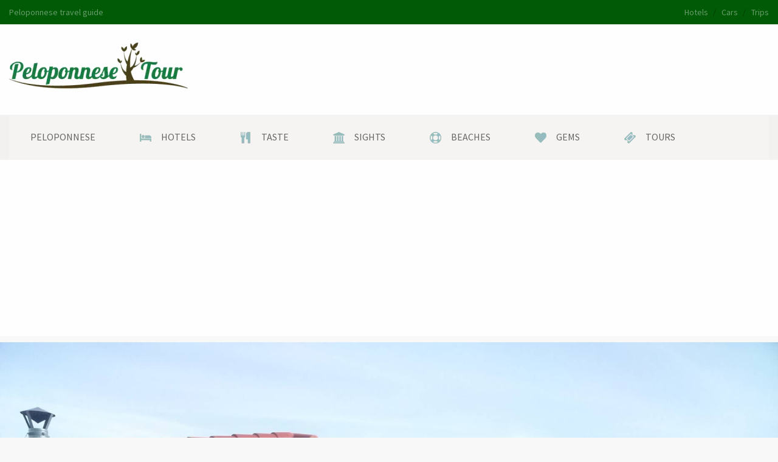

--- FILE ---
content_type: text/html; charset=UTF-8
request_url: https://www.peloponnesetour.com/item/restaurant-mpalkoni-krassou/
body_size: 21959
content:
<!doctype html>
<!--[if IE 8]>
<html lang="en-US"  class="lang-en_US  ie ie8">
<![endif]-->
<!--[if !(IE 7) | !(IE 8)]><!-->
<html lang="en-US" class="lang-en_US ">
<!--<![endif]-->
<head>
	<meta charset="UTF-8" />
	<meta name="viewport" content="width=device-width" />
	<link rel="profile" href="http://gmpg.org/xfn/11" />
	<link rel="pingback" href="https://www.peloponnesetour.com/xmlrpc.php" />

		<link href="http://www.peloponnesetour.com/wp-content/themes/cityguide/design/img/favicon.png" rel="icon" type="image/x-icon" />

	<script type="text/javascript">var ait=ait||{};ait.Ui=ait.Ui||{};if(window.location.hash){ait.Ui.hash=window.location.hash;window.location.hash=""}</script>

	<title>To mpalkoni tou Krassou | Restaurants in Peloponnese - Peloponnese Tour</title>

	

<meta name='robots' content='index, follow, max-image-preview:large, max-snippet:-1, max-video-preview:-1' />
	<style>img:is([sizes="auto" i],[sizes^="auto," i]){contain-intrinsic-size:3000px 1500px}</style>
	<link rel='preload' as='style' href='https://www.peloponnesetour.com/wp-content/cache/asset-cleanup/css/item/content__uploads__cache__cityguide__preloading-4-1-14-css-v01eca76e1c85ab984c0edb960b6587f34d477102.css'  data-wpacu-preload-css-basic='1' />
<link rel='preload' as='script' href='https://www.peloponnesetour.com/wp-content/plugins/revslider/public/assets/js/rs6.min.js?ver=6.1.3' data-wpacu-preload-js='1'>
<link rel='preload' as='script' href='https://www.peloponnesetour.com/wp-content/cache/asset-cleanup/js/item/cityguide__ait-theme__assets__ait__ait-js-v87ae62128463ac9eb1cad4f864dec9791d80d919.js' data-wpacu-preload-js='1'>

	<!-- This site is optimized with the Yoast SEO plugin v24.9 - https://yoast.com/wordpress/plugins/seo/ -->
	<meta name="description" content="In 2007, Sotiris and Anthi created To mpalkoni tou Krassou (the balcony of Crassus with) a lot of passion, inspired by the particular site." />
	<link rel="canonical" href="https://www.peloponnesetour.com/item/restaurant-mpalkoni-krassou/" />
	<meta property="og:locale" content="en_US" />
	<meta property="og:type" content="article" />
	<meta property="og:title" content="To mpalkoni tou Krassou | Restaurants in Peloponnese - Peloponnese Tour" />
	<meta property="og:description" content="In 2007, Sotiris and Anthi created To mpalkoni tou Krassou (the balcony of Crassus with) a lot of passion, inspired by the particular site." />
	<meta property="og:url" content="https://www.peloponnesetour.com/item/restaurant-mpalkoni-krassou/" />
	<meta property="og:site_name" content="Peloponnese Tour" />
	<meta property="article:publisher" content="https://www.facebook.com/peloponnesetour/" />
	<meta property="article:modified_time" content="2017-04-13T14:09:43+00:00" />
	<meta property="og:image" content="https://www.peloponnesetour.com/wp-content/uploads/2017/01/krassou-5.jpeg" />
	<meta property="og:image:width" content="1024" />
	<meta property="og:image:height" content="768" />
	<meta property="og:image:type" content="image/jpeg" />
	<meta name="twitter:card" content="summary_large_image" />
	<meta name="twitter:site" content="@tourpeloponnese" />
	<meta name="twitter:label1" content="Est. reading time" />
	<meta name="twitter:data1" content="1 minute" />
	<script type="application/ld+json" class="yoast-schema-graph">{"@context":"https://schema.org","@graph":[{"@type":"WebPage","@id":"https://www.peloponnesetour.com/item/restaurant-mpalkoni-krassou/","url":"https://www.peloponnesetour.com/item/restaurant-mpalkoni-krassou/","name":"To mpalkoni tou Krassou | Restaurants in Peloponnese - Peloponnese Tour","isPartOf":{"@id":"https://www.peloponnesetour.com/#website"},"primaryImageOfPage":{"@id":"https://www.peloponnesetour.com/item/restaurant-mpalkoni-krassou/#primaryimage"},"image":{"@id":"https://www.peloponnesetour.com/item/restaurant-mpalkoni-krassou/#primaryimage"},"thumbnailUrl":"https://www.peloponnesetour.com/wp-content/uploads/2017/01/krassou-5.jpeg","datePublished":"2017-01-13T16:45:20+00:00","dateModified":"2017-04-13T14:09:43+00:00","description":"In 2007, Sotiris and Anthi created To mpalkoni tou Krassou (the balcony of Crassus with) a lot of passion, inspired by the particular site.","breadcrumb":{"@id":"https://www.peloponnesetour.com/item/restaurant-mpalkoni-krassou/#breadcrumb"},"inLanguage":"en-US","potentialAction":[{"@type":"ReadAction","target":["https://www.peloponnesetour.com/item/restaurant-mpalkoni-krassou/"]}]},{"@type":"ImageObject","inLanguage":"en-US","@id":"https://www.peloponnesetour.com/item/restaurant-mpalkoni-krassou/#primaryimage","url":"https://www.peloponnesetour.com/wp-content/uploads/2017/01/krassou-5.jpeg","contentUrl":"https://www.peloponnesetour.com/wp-content/uploads/2017/01/krassou-5.jpeg","width":1024,"height":768},{"@type":"BreadcrumbList","@id":"https://www.peloponnesetour.com/item/restaurant-mpalkoni-krassou/#breadcrumb","itemListElement":[{"@type":"ListItem","position":1,"name":"Peloponnese","item":"https://www.peloponnesetour.com/"},{"@type":"ListItem","position":2,"name":"Travel","item":"https://www.peloponnesetour.com/item/"},{"@type":"ListItem","position":3,"name":"Restaurants","item":"https://www.peloponnesetour.com/cat/peloponnese-restaurants/"},{"@type":"ListItem","position":4,"name":"To mpalkoni tou Krassou"}]},{"@type":"WebSite","@id":"https://www.peloponnesetour.com/#website","url":"https://www.peloponnesetour.com/","name":"Peloponnese Tour","description":"Peloponnese travel guide","publisher":{"@id":"https://www.peloponnesetour.com/#organization"},"potentialAction":[{"@type":"SearchAction","target":{"@type":"EntryPoint","urlTemplate":"https://www.peloponnesetour.com/?s={search_term_string}"},"query-input":{"@type":"PropertyValueSpecification","valueRequired":true,"valueName":"search_term_string"}}],"inLanguage":"en-US"},{"@type":"Organization","@id":"https://www.peloponnesetour.com/#organization","name":"Disaki","url":"https://www.peloponnesetour.com/","logo":{"@type":"ImageObject","inLanguage":"en-US","@id":"https://www.peloponnesetour.com/#/schema/logo/image/","url":"https://www.peloponnesetour.com/wp-content/uploads/2020/02/disakilogoshadow2c.png","contentUrl":"https://www.peloponnesetour.com/wp-content/uploads/2020/02/disakilogoshadow2c.png","width":336,"height":94,"caption":"Disaki"},"image":{"@id":"https://www.peloponnesetour.com/#/schema/logo/image/"},"sameAs":["https://www.facebook.com/peloponnesetour/","https://x.com/tourpeloponnese","https://www.instagram.com/peloponnesetour/","https://www.pinterest.com/peloponnesetour/"]}]}</script>
	<!-- / Yoast SEO plugin. -->


<link rel='dns-prefetch' href='//www.googletagmanager.com' />
<link rel='dns-prefetch' href='//fonts.googleapis.com' />
<link rel='dns-prefetch' href='//pagead2.googlesyndication.com' />
<link rel='stylesheet' id='wp-block-library-css' href='https://www.peloponnesetour.com/wp-includes/css/dist/block-library/style.min.css?ver=6.8.3' type='text/css' media='all' />
<style id='classic-theme-styles-inline-css' type='text/css'>/*! This file is auto-generated */
.wp-block-button__link{color:#fff;background-color:#32373c;border-radius:9999px;box-shadow:none;text-decoration:none;padding:calc(.667em + 2px) calc(1.333em + 2px);font-size:1.125em}.wp-block-file__button{background:#32373c;color:#fff;text-decoration:none}</style>
<style id='global-styles-inline-css' type='text/css'>:root{--wp--preset--aspect-ratio--square:1;--wp--preset--aspect-ratio--4-3:4/3;--wp--preset--aspect-ratio--3-4:3/4;--wp--preset--aspect-ratio--3-2:3/2;--wp--preset--aspect-ratio--2-3:2/3;--wp--preset--aspect-ratio--16-9:16/9;--wp--preset--aspect-ratio--9-16:9/16;--wp--preset--color--black:#000000;--wp--preset--color--cyan-bluish-gray:#abb8c3;--wp--preset--color--white:#ffffff;--wp--preset--color--pale-pink:#f78da7;--wp--preset--color--vivid-red:#cf2e2e;--wp--preset--color--luminous-vivid-orange:#ff6900;--wp--preset--color--luminous-vivid-amber:#fcb900;--wp--preset--color--light-green-cyan:#7bdcb5;--wp--preset--color--vivid-green-cyan:#00d084;--wp--preset--color--pale-cyan-blue:#8ed1fc;--wp--preset--color--vivid-cyan-blue:#0693e3;--wp--preset--color--vivid-purple:#9b51e0;--wp--preset--gradient--vivid-cyan-blue-to-vivid-purple:linear-gradient(135deg,rgba(6,147,227,1) 0%,rgb(155,81,224) 100%);--wp--preset--gradient--light-green-cyan-to-vivid-green-cyan:linear-gradient(135deg,rgb(122,220,180) 0%,rgb(0,208,130) 100%);--wp--preset--gradient--luminous-vivid-amber-to-luminous-vivid-orange:linear-gradient(135deg,rgba(252,185,0,1) 0%,rgba(255,105,0,1) 100%);--wp--preset--gradient--luminous-vivid-orange-to-vivid-red:linear-gradient(135deg,rgba(255,105,0,1) 0%,rgb(207,46,46) 100%);--wp--preset--gradient--very-light-gray-to-cyan-bluish-gray:linear-gradient(135deg,rgb(238,238,238) 0%,rgb(169,184,195) 100%);--wp--preset--gradient--cool-to-warm-spectrum:linear-gradient(135deg,rgb(74,234,220) 0%,rgb(151,120,209) 20%,rgb(207,42,186) 40%,rgb(238,44,130) 60%,rgb(251,105,98) 80%,rgb(254,248,76) 100%);--wp--preset--gradient--blush-light-purple:linear-gradient(135deg,rgb(255,206,236) 0%,rgb(152,150,240) 100%);--wp--preset--gradient--blush-bordeaux:linear-gradient(135deg,rgb(254,205,165) 0%,rgb(254,45,45) 50%,rgb(107,0,62) 100%);--wp--preset--gradient--luminous-dusk:linear-gradient(135deg,rgb(255,203,112) 0%,rgb(199,81,192) 50%,rgb(65,88,208) 100%);--wp--preset--gradient--pale-ocean:linear-gradient(135deg,rgb(255,245,203) 0%,rgb(182,227,212) 50%,rgb(51,167,181) 100%);--wp--preset--gradient--electric-grass:linear-gradient(135deg,rgb(202,248,128) 0%,rgb(113,206,126) 100%);--wp--preset--gradient--midnight:linear-gradient(135deg,rgb(2,3,129) 0%,rgb(40,116,252) 100%);--wp--preset--font-size--small:13px;--wp--preset--font-size--medium:20px;--wp--preset--font-size--large:36px;--wp--preset--font-size--x-large:42px;--wp--preset--spacing--20:0.44rem;--wp--preset--spacing--30:0.67rem;--wp--preset--spacing--40:1rem;--wp--preset--spacing--50:1.5rem;--wp--preset--spacing--60:2.25rem;--wp--preset--spacing--70:3.38rem;--wp--preset--spacing--80:5.06rem;--wp--preset--shadow--natural:6px 6px 9px rgba(0, 0, 0, 0.2);--wp--preset--shadow--deep:12px 12px 50px rgba(0, 0, 0, 0.4);--wp--preset--shadow--sharp:6px 6px 0px rgba(0, 0, 0, 0.2);--wp--preset--shadow--outlined:6px 6px 0px -3px rgba(255, 255, 255, 1), 6px 6px rgba(0, 0, 0, 1);--wp--preset--shadow--crisp:6px 6px 0px rgba(0, 0, 0, 1)}:where(.is-layout-flex){gap:.5em}:where(.is-layout-grid){gap:.5em}body .is-layout-flex{display:flex}.is-layout-flex{flex-wrap:wrap;align-items:center}.is-layout-flex>:is(*,div){margin:0}body .is-layout-grid{display:grid}.is-layout-grid>:is(*,div){margin:0}:where(.wp-block-columns.is-layout-flex){gap:2em}:where(.wp-block-columns.is-layout-grid){gap:2em}:where(.wp-block-post-template.is-layout-flex){gap:1.25em}:where(.wp-block-post-template.is-layout-grid){gap:1.25em}.has-black-color{color:var(--wp--preset--color--black)!important}.has-cyan-bluish-gray-color{color:var(--wp--preset--color--cyan-bluish-gray)!important}.has-white-color{color:var(--wp--preset--color--white)!important}.has-pale-pink-color{color:var(--wp--preset--color--pale-pink)!important}.has-vivid-red-color{color:var(--wp--preset--color--vivid-red)!important}.has-luminous-vivid-orange-color{color:var(--wp--preset--color--luminous-vivid-orange)!important}.has-luminous-vivid-amber-color{color:var(--wp--preset--color--luminous-vivid-amber)!important}.has-light-green-cyan-color{color:var(--wp--preset--color--light-green-cyan)!important}.has-vivid-green-cyan-color{color:var(--wp--preset--color--vivid-green-cyan)!important}.has-pale-cyan-blue-color{color:var(--wp--preset--color--pale-cyan-blue)!important}.has-vivid-cyan-blue-color{color:var(--wp--preset--color--vivid-cyan-blue)!important}.has-vivid-purple-color{color:var(--wp--preset--color--vivid-purple)!important}.has-black-background-color{background-color:var(--wp--preset--color--black)!important}.has-cyan-bluish-gray-background-color{background-color:var(--wp--preset--color--cyan-bluish-gray)!important}.has-white-background-color{background-color:var(--wp--preset--color--white)!important}.has-pale-pink-background-color{background-color:var(--wp--preset--color--pale-pink)!important}.has-vivid-red-background-color{background-color:var(--wp--preset--color--vivid-red)!important}.has-luminous-vivid-orange-background-color{background-color:var(--wp--preset--color--luminous-vivid-orange)!important}.has-luminous-vivid-amber-background-color{background-color:var(--wp--preset--color--luminous-vivid-amber)!important}.has-light-green-cyan-background-color{background-color:var(--wp--preset--color--light-green-cyan)!important}.has-vivid-green-cyan-background-color{background-color:var(--wp--preset--color--vivid-green-cyan)!important}.has-pale-cyan-blue-background-color{background-color:var(--wp--preset--color--pale-cyan-blue)!important}.has-vivid-cyan-blue-background-color{background-color:var(--wp--preset--color--vivid-cyan-blue)!important}.has-vivid-purple-background-color{background-color:var(--wp--preset--color--vivid-purple)!important}.has-black-border-color{border-color:var(--wp--preset--color--black)!important}.has-cyan-bluish-gray-border-color{border-color:var(--wp--preset--color--cyan-bluish-gray)!important}.has-white-border-color{border-color:var(--wp--preset--color--white)!important}.has-pale-pink-border-color{border-color:var(--wp--preset--color--pale-pink)!important}.has-vivid-red-border-color{border-color:var(--wp--preset--color--vivid-red)!important}.has-luminous-vivid-orange-border-color{border-color:var(--wp--preset--color--luminous-vivid-orange)!important}.has-luminous-vivid-amber-border-color{border-color:var(--wp--preset--color--luminous-vivid-amber)!important}.has-light-green-cyan-border-color{border-color:var(--wp--preset--color--light-green-cyan)!important}.has-vivid-green-cyan-border-color{border-color:var(--wp--preset--color--vivid-green-cyan)!important}.has-pale-cyan-blue-border-color{border-color:var(--wp--preset--color--pale-cyan-blue)!important}.has-vivid-cyan-blue-border-color{border-color:var(--wp--preset--color--vivid-cyan-blue)!important}.has-vivid-purple-border-color{border-color:var(--wp--preset--color--vivid-purple)!important}.has-vivid-cyan-blue-to-vivid-purple-gradient-background{background:var(--wp--preset--gradient--vivid-cyan-blue-to-vivid-purple)!important}.has-light-green-cyan-to-vivid-green-cyan-gradient-background{background:var(--wp--preset--gradient--light-green-cyan-to-vivid-green-cyan)!important}.has-luminous-vivid-amber-to-luminous-vivid-orange-gradient-background{background:var(--wp--preset--gradient--luminous-vivid-amber-to-luminous-vivid-orange)!important}.has-luminous-vivid-orange-to-vivid-red-gradient-background{background:var(--wp--preset--gradient--luminous-vivid-orange-to-vivid-red)!important}.has-very-light-gray-to-cyan-bluish-gray-gradient-background{background:var(--wp--preset--gradient--very-light-gray-to-cyan-bluish-gray)!important}.has-cool-to-warm-spectrum-gradient-background{background:var(--wp--preset--gradient--cool-to-warm-spectrum)!important}.has-blush-light-purple-gradient-background{background:var(--wp--preset--gradient--blush-light-purple)!important}.has-blush-bordeaux-gradient-background{background:var(--wp--preset--gradient--blush-bordeaux)!important}.has-luminous-dusk-gradient-background{background:var(--wp--preset--gradient--luminous-dusk)!important}.has-pale-ocean-gradient-background{background:var(--wp--preset--gradient--pale-ocean)!important}.has-electric-grass-gradient-background{background:var(--wp--preset--gradient--electric-grass)!important}.has-midnight-gradient-background{background:var(--wp--preset--gradient--midnight)!important}.has-small-font-size{font-size:var(--wp--preset--font-size--small)!important}.has-medium-font-size{font-size:var(--wp--preset--font-size--medium)!important}.has-large-font-size{font-size:var(--wp--preset--font-size--large)!important}.has-x-large-font-size{font-size:var(--wp--preset--font-size--x-large)!important}:where(.wp-block-post-template.is-layout-flex){gap:1.25em}:where(.wp-block-post-template.is-layout-grid){gap:1.25em}:where(.wp-block-columns.is-layout-flex){gap:2em}:where(.wp-block-columns.is-layout-grid){gap:2em}:root :where(.wp-block-pullquote){font-size:1.5em;line-height:1.6}</style>
<link rel='stylesheet' id='ait-item-extension-frontend-css' href='https://www.peloponnesetour.com/wp-content/cache/asset-cleanup/css/item/ait-item-extension__design__css__frontend-css-vfbc3432c8cbf86ea7046848eda80257dde3d7edf.css' type='text/css' media='screen' />
<link rel='stylesheet' id='rs-plugin-settings-css' href='https://www.peloponnesetour.com/wp-content/cache/asset-cleanup/css/item/revslider__public__assets__css__rs6-css-v730048fee357b1604dade3f075de1578e2ccdd3f.css' type='text/css' media='all' />

<link rel='stylesheet' id='jquery-colorbox-css' href='https://www.peloponnesetour.com/wp-content/themes/cityguide/ait-theme/assets/colorbox/colorbox.min.css?ver=1.4.27' type='text/css' media='all' />
<link rel='stylesheet' id='element-placeholder-css' href='https://www.peloponnesetour.com/wp-content/cache/asset-cleanup/css/item/cityguide__ait-theme__assets__ait__element-placeholder-css-vc2378184c11e9036a8679a8562a22d80461124ee.css' type='text/css' media='all' />
<link rel='stylesheet' id='jquery-selectbox-css' href='https://www.peloponnesetour.com/wp-content/cache/asset-cleanup/css/item/cityguide__design__css__libs__jquery-selectbox-css-v9993a621bf61d8d04ab9abfe797d3d4ecc6487b9.css' type='text/css' media='all' />
<link rel='stylesheet' id='jquery-select2-css' href='https://www.peloponnesetour.com/wp-content/cache/asset-cleanup/css/item/cityguide__design__css__libs__jquery-select2-3-5-1-css-v3b8fdedb1917775e1df6d1564530dcd1730914f4.css' type='text/css' media='all' />
<link rel='stylesheet' id='font-awesome-css' href='https://www.peloponnesetour.com/wp-content/cache/asset-cleanup/css/item/cityguide__design__css__libs__font-awesome-css-va548fd29d31db46ed112a5f247012b1124b27a30.css' type='text/css' media='all' />
<link rel='stylesheet' id='jquery-ui-css-css' href='https://www.peloponnesetour.com/wp-content/cache/asset-cleanup/css/item/cityguide__ait-theme__assets__jquery-ui-css__jquery-ui-css-vd588932e7aaea01fa2037b0fb33d000d8f7145f8.css' type='text/css' media='all' />
<link rel='stylesheet' id='elm-header-map-base-css' href='https://www.peloponnesetour.com/wp-content/cache/asset-cleanup/css/item/cityguide__ait-theme__elements__header-map__design__css__base-style-css-vfb35affb0c5a58a42941c2bf3086ce7bb3408cce.css' type='text/css' media='all' />

<link rel='stylesheet' id='elm-items-base-css' href='https://www.peloponnesetour.com/wp-content/cache/asset-cleanup/css/item/cityguide__ait-theme__elements__items__design__css__base-style-css-v95de6f1a62e37a61d7be4361110bfe508a10dd12.css' type='text/css' media='all' />
<link rel='stylesheet' id='elm-advertising-spaces-base-css' href='https://www.peloponnesetour.com/wp-content/cache/asset-cleanup/css/item/cityguide__ait-theme__elements__advertising-spaces__design__css__base-style-css-v1bf09a5f892c32a9a417b6d22d3701d5ab5dcf13.css' type='text/css' media='all' />
<link rel='stylesheet' id='google-font-mainFont-css' href='//fonts.googleapis.com/css?family=Source+Sans+Pro%3A200%2C200italic%2C300%2C300italic%2Cregular%2Citalic%2C600%2C600italic%2C700%2C700italic%2C900%2C900italic&#038;subset=latin-ext%2Clatin%2Cvietnamese&#038;ver=6.8.3' type='text/css' media='all' />
<link rel='stylesheet' id='ait-theme-main-base-style-css' href='https://www.peloponnesetour.com/wp-content/cache/asset-cleanup/css/item/content__uploads__cache__cityguide__base-4-1-14-css-v33daffa3d69d231a8b6d6e6bce519d7571519c37.css' type='text/css' media='all' />
<link rel='stylesheet' id='ait-theme-main-style-css' href='https://www.peloponnesetour.com/wp-content/cache/asset-cleanup/css/item/content__uploads__cache__cityguide__style-4-1-14-css-v0a26faba11e186c24c12a20cef0270fec01dd4df.css' type='text/css' media='all' />
<style id='ait-theme-main-style-inline-css' type='text/css'>#elm-header-map-3-main{background-repeat:repeat;background-attachment:scroll;background-position:top center;margin-top:px;padding-top:px;padding-bottom:px;margin-bottom:px}.elements-sidebar-wrap #elm-header-map-3-main{margin-top:px;padding-top:px;padding-bottom:px;margin-bottom:px}#elm-header-map-3-main.fullsize #elm-header-map-3 .google-map-container{border-left-width:0;border-right-width:0}.elm-header-map-3{clear:both}#elm-search-form-4-main{background-repeat:repeat;background-attachment:scroll;background-position:top center;margin-top:px;padding-top:px;padding-bottom:px;margin-bottom:px}.elements-sidebar-wrap #elm-search-form-4-main{margin-top:px;padding-top:px;padding-bottom:px;margin-bottom:px}#elm-search-form-4-main.fullsize #elm-search-form-4 .google-map-container{border-left-width:0;border-right-width:0}.elm-search-form-4{clear:both}#elm-content-6-main{background-repeat:repeat;background-attachment:scroll;background-position:top center;margin-top:px;padding-top:px;padding-bottom:px;margin-bottom:px}.elements-sidebar-wrap #elm-content-6-main{margin-top:px;padding-top:px;padding-bottom:px;margin-bottom:px}.elm-content-6{clear:both}#elm-items-_e265d485397c33-main{background-repeat:repeat;background-attachment:scroll;background-position:top center;margin-top:px;padding-top:px;padding-bottom:px;margin-bottom:px}.elements-sidebar-wrap #elm-items-_e265d485397c33-main{margin-top:px;padding-top:px;padding-bottom:px;margin-bottom:px}#elm-items-_e265d485397c33 .elm-item-organizer-container .item-text p{height:52px;overflow:hidden}@media all and (max-width:640px){#elm-items-_e265d485397c33 .elm-item-organizer-container .item-text p{height:52px;overflow:hidden}}.elm-items-_e265d485397c33{clear:both}#elm-advertising-spaces-_e44083d0a0d1a2-main{background-repeat:repeat;background-attachment:scroll;background-position:top center;margin-top:px;padding-top:px;padding-bottom:px;margin-bottom:px}.elements-sidebar-wrap #elm-advertising-spaces-_e44083d0a0d1a2-main{margin-top:px;padding-top:px;padding-bottom:px;margin-bottom:px}#elm-advertising-spaces-_e44083d0a0d1a2 .adSpace-item.nocontent{border:none;background:none}.elm-advertising-spaces-_e44083d0a0d1a2{clear:both}</style>
<link   data-wpacu-to-be-preloaded-basic='1' rel='stylesheet' id='ait-preloading-effects-css' href='https://www.peloponnesetour.com/wp-content/cache/asset-cleanup/css/item/content__uploads__cache__cityguide__preloading-4-1-14-css-v01eca76e1c85ab984c0edb960b6587f34d477102.css' type='text/css' media='all' />
<link rel='stylesheet' id='ait-typography-style-css' href='https://www.peloponnesetour.com/wp-content/cache/asset-cleanup/css/item/content__uploads__cache__cityguide__typography-4-1-14-en_us-css-v8d5c773b89e5f55af888a11d9e4b22b7a7c9c222.css' type='text/css' media='all' />
<style id='ait-typography-style-inline-css' type='text/css'>dl,dt,dd,ol,ul,li,{margin:0;padding:0;border:0;font-size:100%;font:inherit;vertical-align:baseline}.social-icons li a{border:0 solid #6e6e6e;-moz-border-radius:100%;-webkit-border-radius:100%;border-radius:100%;max-width:25px;max-height:25px;-moz-transition:all 0.5s;-webkit-transition:all 0.5s;transition:all 0.5s}.header-one .header-container{padding-top:20px;padding-bottom:25px}element.style{background-color:#fff}.sbHolder{height:auto;background-color:#fff}</style>
<link rel='stylesheet' id='bdotcom_bc_general_css-css' href='https://www.peloponnesetour.com/wp-content/cache/asset-cleanup/css/item/bookingcom-banner-creator__css__bdotcom_bc_general-css-vfae13feab0bf4738481608d92a3699c1f2fae470.css' type='text/css' media='all' />
<script type="text/javascript" src="https://www.peloponnesetour.com/wp-includes/js/jquery/jquery.min.js?ver=3.7.1" id="jquery-core-js"></script>
<script type="text/javascript" src="https://www.peloponnesetour.com/wp-includes/js/jquery/jquery-migrate.min.js?ver=3.4.1" id="jquery-migrate-js"></script>
<script type="text/javascript" src="https://www.peloponnesetour.com/wp-content/cache/asset-cleanup/js/item/ait-item-reviews__design__js__stars-js-vca318a2e9e0ff49b55bbafe950b157fa23c0cf79.js" id="ait-jquery-reviews-stars-js"></script>
<script type="text/javascript" src="https://www.peloponnesetour.com/wp-content/plugins/revslider/public/assets/js/revolution.tools.min.js?ver=6.0" id="tp-tools-js"></script>
<script data-wpacu-to-be-preloaded-basic='1' type="text/javascript" src="https://www.peloponnesetour.com/wp-content/plugins/revslider/public/assets/js/rs6.min.js?ver=6.1.3" id="revmin-js"></script>
<script type="text/javascript" id="snazzymaps-js-js-extra">
/* <![CDATA[ */
var SnazzyDataForSnazzyMaps = [];
SnazzyDataForSnazzyMaps={"id":216203,"name":"brown\uff0c green","description":"urban texture brown","url":"https:\/\/snazzymaps.com\/style\/216203\/brown%EF%BC%8C-green","imageUrl":"https:\/\/snazzy-maps-cdn.azureedge.net\/assets\/216203-brown\uff0c-green.png?v=00010101120000","json":"[{\"featureType\":\"all\",\"elementType\":\"labels\",\"stylers\":[{\"visibility\":\"off\"}]},{\"featureType\":\"administrative\",\"elementType\":\"labels\",\"stylers\":[{\"visibility\":\"off\"},{\"gamma\":\"1.82\"}]},{\"featureType\":\"administrative\",\"elementType\":\"labels.text.fill\",\"stylers\":[{\"visibility\":\"on\"},{\"gamma\":\"1.96\"},{\"lightness\":\"-9\"}]},{\"featureType\":\"administrative\",\"elementType\":\"labels.text.stroke\",\"stylers\":[{\"visibility\":\"off\"}]},{\"featureType\":\"landscape\",\"elementType\":\"all\",\"stylers\":[{\"visibility\":\"on\"},{\"lightness\":\"25\"},{\"gamma\":\"1.00\"},{\"saturation\":\"-100\"}]},{\"featureType\":\"landscape\",\"elementType\":\"labels\",\"stylers\":[{\"visibility\":\"off\"}]},{\"featureType\":\"landscape.man_made\",\"elementType\":\"geometry.fill\",\"stylers\":[{\"color\":\"#54382b\"},{\"weight\":\"1\"},{\"gamma\":\"1\"}]},{\"featureType\":\"poi\",\"elementType\":\"geometry.fill\",\"stylers\":[{\"color\":\"#8fa830\"}]},{\"featureType\":\"poi\",\"elementType\":\"labels\",\"stylers\":[{\"visibility\":\"off\"}]},{\"featureType\":\"poi.attraction\",\"elementType\":\"geometry\",\"stylers\":[{\"visibility\":\"on\"}]},{\"featureType\":\"poi.business\",\"elementType\":\"all\",\"stylers\":[{\"visibility\":\"off\"}]},{\"featureType\":\"poi.park\",\"elementType\":\"all\",\"stylers\":[{\"visibility\":\"on\"}]},{\"featureType\":\"poi.park\",\"elementType\":\"geometry\",\"stylers\":[{\"color\":\"#8fa830\"},{\"saturation\":\"0\"}]},{\"featureType\":\"poi.park\",\"elementType\":\"labels\",\"stylers\":[{\"visibility\":\"off\"}]},{\"featureType\":\"poi.school\",\"elementType\":\"all\",\"stylers\":[{\"visibility\":\"on\"},{\"color\":\"#ff0000\"}]},{\"featureType\":\"poi.school\",\"elementType\":\"geometry\",\"stylers\":[{\"visibility\":\"on\"},{\"color\":\"#ff0000\"}]},{\"featureType\":\"poi.school\",\"elementType\":\"labels\",\"stylers\":[{\"visibility\":\"off\"}]},{\"featureType\":\"road\",\"elementType\":\"geometry.stroke\",\"stylers\":[{\"visibility\":\"off\"}]},{\"featureType\":\"road\",\"elementType\":\"labels\",\"stylers\":[{\"visibility\":\"off\"}]},{\"featureType\":\"road\",\"elementType\":\"labels.icon\",\"stylers\":[{\"visibility\":\"off\"}]},{\"featureType\":\"road.highway\",\"elementType\":\"geometry\",\"stylers\":[{\"hue\":\"#ffaa00\"},{\"saturation\":\"-43\"},{\"visibility\":\"on\"}]},{\"featureType\":\"road.highway\",\"elementType\":\"geometry.fill\",\"stylers\":[{\"visibility\":\"on\"},{\"color\":\"#c2bebe\"}]},{\"featureType\":\"road.highway\",\"elementType\":\"geometry.stroke\",\"stylers\":[{\"visibility\":\"off\"}]},{\"featureType\":\"road.highway\",\"elementType\":\"labels\",\"stylers\":[{\"visibility\":\"off\"},{\"hue\":\"#ffaa00\"},{\"saturation\":\"-70\"}]},{\"featureType\":\"road.highway.controlled_access\",\"elementType\":\"labels\",\"stylers\":[{\"visibility\":\"on\"}]},{\"featureType\":\"road.arterial\",\"elementType\":\"all\",\"stylers\":[{\"visibility\":\"on\"},{\"saturation\":\"-100\"},{\"lightness\":\"30\"}]},{\"featureType\":\"road.arterial\",\"elementType\":\"geometry\",\"stylers\":[{\"visibility\":\"on\"}]},{\"featureType\":\"road.arterial\",\"elementType\":\"labels\",\"stylers\":[{\"visibility\":\"on\"}]},{\"featureType\":\"road.local\",\"elementType\":\"all\",\"stylers\":[{\"saturation\":\"-100\"},{\"lightness\":\"40\"},{\"visibility\":\"off\"}]},{\"featureType\":\"road.local\",\"elementType\":\"geometry\",\"stylers\":[{\"visibility\":\"on\"},{\"color\":\"#ffffff\"}]},{\"featureType\":\"transit.station.airport\",\"elementType\":\"geometry.fill\",\"stylers\":[{\"visibility\":\"on\"},{\"gamma\":\"0.80\"}]},{\"featureType\":\"water\",\"elementType\":\"all\",\"stylers\":[{\"visibility\":\"off\"}]},{\"featureType\":\"water\",\"elementType\":\"geometry.fill\",\"stylers\":[{\"color\":\"#cae7f3\"},{\"visibility\":\"on\"}]}]","views":416,"favorites":0,"createdBy":{"name":"wangyx","url":null},"createdOn":"2018-05-30T03:18:37.197","tags":["simple"],"colors":["green","multi"]};
/* ]]> */
</script>
<script type="text/javascript" src="https://www.peloponnesetour.com/wp-content/plugins/snazzy-maps/snazzymaps.js?ver=1.4.0" id="snazzymaps-js-js"></script>

<!-- Google tag (gtag.js) snippet added by Site Kit -->

<!-- Google Analytics snippet added by Site Kit -->
<script type="text/javascript" src="https://www.googletagmanager.com/gtag/js?id=G-5R6QFZQVYT" id="google_gtagjs-js" async></script>
<script type="text/javascript" id="google_gtagjs-js-after">
/* <![CDATA[ */
window.dataLayer = window.dataLayer || [];function gtag(){dataLayer.push(arguments);}
gtag("set","linker",{"domains":["www.peloponnesetour.com"]});
gtag("js", new Date());
gtag("set", "developer_id.dZTNiMT", true);
gtag("config", "G-5R6QFZQVYT");
/* ]]> */
</script>

<!-- End Google tag (gtag.js) snippet added by Site Kit -->

<!-- Google AdSense meta tags added by Site Kit -->
<meta name="google-adsense-platform-account" content="ca-host-pub-2644536267352236">
<meta name="google-adsense-platform-domain" content="sitekit.withgoogle.com">
<!-- End Google AdSense meta tags added by Site Kit -->
		<script type="text/javascript">var AitSettings={"home":{"url":"https:\/\/www.peloponnesetour.com"},"ajax":{"url":"https:\/\/www.peloponnesetour.com\/wp-admin\/admin-ajax.php","actions":[]},"paths":{"theme":"https:\/\/www.peloponnesetour.com\/wp-content\/themes\/cityguide","css":"https:\/\/www.peloponnesetour.com\/wp-content\/themes\/cityguide\/design\/css","js":"https:\/\/www.peloponnesetour.com\/wp-content\/themes\/cityguide\/design\/js","img":"https:\/\/www.peloponnesetour.com\/wp-content\/themes\/cityguide\/design\/img"},"l10n":{"datetimes":{"dateFormat":"d MM yy","startOfWeek":"0"}}}</script>
		
<!-- Google AdSense snippet added by Site Kit -->
<script type="text/javascript" async="async" src="https://pagead2.googlesyndication.com/pagead/js/adsbygoogle.js?client=ca-pub-6504031653093522&amp;host=ca-host-pub-2644536267352236" crossorigin="anonymous"></script>

<!-- End Google AdSense snippet added by Site Kit -->
<style type="text/css">.blue-message{background:none repeat scroll 0 0 #39f;color:#fff;text-shadow:none;font-size:14px;line-height:24px;padding:10px}.green-message{background:none repeat scroll 0 0 #8cc14c;color:#fff;text-shadow:none;font-size:14px;line-height:24px;padding:10px}.orange-message{background:none repeat scroll 0 0 #faa732;color:#fff;text-shadow:none;font-size:14px;line-height:24px;padding:10px}.red-message{background:none repeat scroll 0 0 #da4d31;color:#fff;text-shadow:none;font-size:14px;line-height:24px;padding:10px}.grey-message{background:none repeat scroll 0 0 #53555c;color:#fff;text-shadow:none;font-size:14px;line-height:24px;padding:10px}.left-block{background:none repeat scroll 0 0,radial-gradient(ellipse at center center,#ffffff 0%,#f2f2f2 100%) repeat scroll 0 0 #fff0;color:#8b8e97;padding:10px;margin:10px;float:left}.right-block{background:none repeat scroll 0 0,radial-gradient(ellipse at center center,#ffffff 0%,#f2f2f2 100%) repeat scroll 0 0 #fff0;color:#8b8e97;padding:10px;margin:10px;float:right}.blockquotes{background:none;border-left:5px solid #f1f1f1;color:#8B8E97;font-size:14px;font-style:italic;line-height:22px;padding-left:15px;padding:10px;width:60%;float:left}</style>
<script async src="//pagead2.googlesyndication.com/pagead/js/adsbygoogle.js"></script>
<script>(adsbygoogle=window.adsbygoogle||[]).push({google_ad_client:"ca-pub-6504031653093522",enable_page_level_ads:!0})</script>

<meta name="color-scheme" content="light only">

<!-- GetYourGuide Analytics -->

<script async defer src="https://widget.getyourguide.com/dist/pa.umd.production.min.js" data-gyg-partner-id="B8LEDGC"></script>

<link rel="icon" href="https://www.peloponnesetour.com/wp-content/uploads/2016/02/cropped-peloponnesetour-32x32.png" sizes="32x32" />
<link rel="icon" href="https://www.peloponnesetour.com/wp-content/uploads/2016/02/cropped-peloponnesetour-192x192.png" sizes="192x192" />
<link rel="apple-touch-icon" href="https://www.peloponnesetour.com/wp-content/uploads/2016/02/cropped-peloponnesetour-180x180.png" />
<meta name="msapplication-TileImage" content="https://www.peloponnesetour.com/wp-content/uploads/2016/02/cropped-peloponnesetour-270x270.png" />
<script type="text/javascript">function setREVStartSize(t){try{var h,e=document.getElementById(t.c).parentNode.offsetWidth;if(e=0===e||isNaN(e)?window.innerWidth:e,t.tabw=void 0===t.tabw?0:parseInt(t.tabw),t.thumbw=void 0===t.thumbw?0:parseInt(t.thumbw),t.tabh=void 0===t.tabh?0:parseInt(t.tabh),t.thumbh=void 0===t.thumbh?0:parseInt(t.thumbh),t.tabhide=void 0===t.tabhide?0:parseInt(t.tabhide),t.thumbhide=void 0===t.thumbhide?0:parseInt(t.thumbhide),t.mh=void 0===t.mh||""==t.mh||"auto"===t.mh?0:parseInt(t.mh,0),"fullscreen"===t.layout||"fullscreen"===t.l)h=Math.max(t.mh,window.innerHeight);else{for(var i in t.gw=Array.isArray(t.gw)?t.gw:[t.gw],t.rl)void 0!==t.gw[i]&&0!==t.gw[i]||(t.gw[i]=t.gw[i-1]);for(var i in t.gh=void 0===t.el||""===t.el||Array.isArray(t.el)&&0==t.el.length?t.gh:t.el,t.gh=Array.isArray(t.gh)?t.gh:[t.gh],t.rl)void 0!==t.gh[i]&&0!==t.gh[i]||(t.gh[i]=t.gh[i-1]);var r,a=new Array(t.rl.length),n=0;for(var i in t.tabw=t.tabhide>=e?0:t.tabw,t.thumbw=t.thumbhide>=e?0:t.thumbw,t.tabh=t.tabhide>=e?0:t.tabh,t.thumbh=t.thumbhide>=e?0:t.thumbh,t.rl)a[i]=t.rl[i]<window.innerWidth?0:t.rl[i];for(var i in r=a[0],a)r>a[i]&&0<a[i]&&(r=a[i],n=i);var d=e>t.gw[n]+t.tabw+t.thumbw?1:(e-(t.tabw+t.thumbw))/t.gw[n];h=t.gh[n]*d+(t.tabh+t.thumbh)}void 0===window.rs_init_css&&(window.rs_init_css=document.head.appendChild(document.createElement("style"))),document.getElementById(t.c).height=h,window.rs_init_css.innerHTML+="#"+t.c+"_wrapper { height: "+h+"px }"}catch(t){console.log("Failure at Presize of Slider:"+t)}};</script>

	
</head>

<body class="wp-singular ait-item-template-default single single-ait-item postid-2346 wp-theme-cityguide element-sidebars-boundary-start element-content element-items element-advertising-spaces element-sidebars-boundary-end element-page-title element-seo element-header-map element-search-form right-sidebar layout-wide sticky-menu-enabled reviews-enabled search-form-type-2">


	<div id="page" class="hfeed page-container header-one">


		<header id="masthead" class="site-header" role="banner">

			<div class="top-bar">
				<div class="grid-main">

				<p class="site-description">Peloponnese travel guide</p>


<div class="nav-menu-container nav-menu-header megaWrapper"><ul id="menu-peloponnese-travel-services" class="ait-megamenu"><li id="menu-item-3457" class="menu-item menu-item-type-post_type menu-item-object-page"><a title="Peloponnese Hotels" href="https://www.peloponnesetour.com/hotels/">Hotels</a></li>
<li id="menu-item-702" class="menu-item menu-item-type-post_type menu-item-object-page"><a title="Rent a Car in Peloponnese" href="https://www.peloponnesetour.com/rent-a-car-in-peloponnese/">Cars</a></li>
<li id="menu-item-3462" class="menu-item menu-item-type-custom menu-item-object-custom"><a title="Guided Peloponnese Tours" target="_blank" href="https://www.getyourguide.com/s/?q=peloponnese/&amp;partner_id=B8LEDGC">Trips</a></li>
</ul></div>
				</div>
			</div>

			<div class="header-container grid-main">

				<div class="site-logo">
					<a href="https://www.peloponnesetour.com/" title="Peloponnese Tour" rel="home"><picture>
<source type="image/webp" srcset="https://www.peloponnesetour.com/wp-content/uploads/2022/03/peloponnesetourlogotransparent.png.webp"/>
<img src="https://www.peloponnesetour.com/wp-content/uploads/2022/03/peloponnesetourlogotransparent.png" alt="logo"/>
</picture>
</a>

				</div>

				<div class="site-tools">




				</div>

			</div>


				<div class="menu-container">
					<div class="grid-main">
						<nav class="main-nav" role="navigation">

							<div class="main-nav-wrap">
								<h3 class="menu-toggle">Menu</h3>
								<div class="nav-menu-container nav-menu-main megaWrapper"><ul id="menu-peloponnese-tour" class="ait-megamenu"><li id="menu-item-32" class="menu-item menu-item-type-post_type menu-item-object-page menu-item-has-children"><a href="https://www.peloponnesetour.com/peloponnese/">Peloponnese</a>
<ul class="sub-menu">
	<li id="menu-item-29" class="menu-item menu-item-type-post_type menu-item-object-page"><a href="https://www.peloponnesetour.com/peloponnese/achaia/">Achaia</a></li>
	<li id="menu-item-70" class="menu-item menu-item-type-post_type menu-item-object-page"><a href="https://www.peloponnesetour.com/peloponnese/arcadia/">Arcadia</a></li>
	<li id="menu-item-72" class="menu-item menu-item-type-post_type menu-item-object-page"><a href="https://www.peloponnesetour.com/peloponnese/argolis/">Argolis</a></li>
	<li id="menu-item-71" class="menu-item menu-item-type-post_type menu-item-object-page"><a href="https://www.peloponnesetour.com/peloponnese/corinthia/">Corinthia</a></li>
	<li id="menu-item-68" class="menu-item menu-item-type-post_type menu-item-object-page"><a href="https://www.peloponnesetour.com/peloponnese/ilia/">Ilia</a></li>
	<li id="menu-item-66" class="menu-item menu-item-type-post_type menu-item-object-page"><a href="https://www.peloponnesetour.com/peloponnese/laconia/">Laconia</a></li>
	<li id="menu-item-67" class="menu-item menu-item-type-post_type menu-item-object-page"><a href="https://www.peloponnesetour.com/peloponnese/messinia/">Messinia</a></li>
</ul>
</li>
<li id="menu-item-1164" class="menu-item menu-item-type-custom menu-item-object-custom menu-item-has-children menu-item-has-columns menu-item-has-columns"><a title="Peloponnese Hotels" href="https://www.peloponnesetour.com/cat/peloponnese-hotels"><picture>
<source type="image/webp" srcset="https://www.peloponnesetour.com/wp-content/uploads/2019/09/pt-icon-hotel.png.webp"/>
<img alt="icon" src="https://www.peloponnesetour.com/wp-content/uploads/2019/09/pt-icon-hotel.png"/>
</picture>
Hotels</a>
<ul class="sub-menu">
<li class="menu-item-ait-row"><ul class="menu-item-ait-columns-in-row">	<li id="menu-item-3847" class="menu-item menu-item-type-custom menu-item-object-custom menu-item-has-children menu-item-column menu-item-first-column">
	<ul class="sub-menu">
		<li id="menu-item-3449" class="menu-item menu-item-type-custom menu-item-object-custom"><a href="https://www.peloponnesetour.com/?s=&amp;category=3&amp;location=5&amp;a=true">Achaia Hotels</a></li>
		<li id="menu-item-3450" class="menu-item menu-item-type-custom menu-item-object-custom"><a href="https://www.peloponnesetour.com/?s=&amp;category=3&amp;location=6&amp;a=true">Arcadia Hotels</a></li>
		<li id="menu-item-3451" class="menu-item menu-item-type-custom menu-item-object-custom"><a href="https://www.peloponnesetour.com/?s=&amp;category=3&amp;location=7&amp;a=true">Argolis Hotel</a></li>
		<li id="menu-item-3452" class="menu-item menu-item-type-custom menu-item-object-custom"><a href="https://www.peloponnesetour.com/?s=&amp;category=3&amp;location=8&amp;a=true">Corinthia Hotels</a></li>
	</ul>
</li>
	<li id="menu-item-3848" class="menu-item menu-item-type-custom menu-item-object-custom menu-item-has-children menu-item-column">
	<ul class="sub-menu">
		<li id="menu-item-3453" class="menu-item menu-item-type-custom menu-item-object-custom"><a href="https://www.peloponnesetour.com/?s=&amp;category=3&amp;location=9&amp;a=true">Ilia Hotels</a></li>
		<li id="menu-item-3454" class="menu-item menu-item-type-custom menu-item-object-custom"><a href="https://www.peloponnesetour.com/?s=&amp;category=3&amp;location=10&amp;a=true">Laconia Hotels</a></li>
		<li id="menu-item-3455" class="menu-item menu-item-type-custom menu-item-object-custom"><a href="https://www.peloponnesetour.com/?s=&amp;category=3&amp;location=11&amp;a=true">Messinia Hotels</a></li>
	</ul>
</li>
</ul>
</li>
</ul></li><li id="menu-item-1163" class="menu-item menu-item-type-custom menu-item-object-custom"><a title="Peloponnese Restaurants" href="https://www.peloponnesetour.com/cat/peloponnese-restaurants/"><picture>
<source type="image/webp" srcset="https://www.peloponnesetour.com/wp-content/uploads/2019/09/pt-icon-restaurant.png.webp"/>
<img alt="icon" src="https://www.peloponnesetour.com/wp-content/uploads/2019/09/pt-icon-restaurant.png"/>
</picture>
Taste</a></li>
<li id="menu-item-1669" class="menu-item menu-item-type-custom menu-item-object-custom menu-item-has-children"><a title="Peloponnese Attractions" href="https://www.peloponnesetour.com/cat/peloponnese-attractions/"><picture>
<source type="image/webp" srcset="https://www.peloponnesetour.com/wp-content/uploads/2019/09/pt-icon-museum.png.webp"/>
<img alt="icon" src="https://www.peloponnesetour.com/wp-content/uploads/2019/09/pt-icon-museum.png"/>
</picture>
Sights</a>
<ul class="sub-menu">
	<li id="menu-item-1670" class="menu-item menu-item-type-custom menu-item-object-custom"><a href="https://www.peloponnesetour.com/cat/peloponnese-castles/">Castles</a></li>
	<li id="menu-item-1626" class="menu-item menu-item-type-custom menu-item-object-custom"><a title="Peloponnese Monasteries" href="https://www.peloponnesetour.com/cat/peloponnese-monasteries/">Monasteries</a></li>
	<li id="menu-item-1672" class="menu-item menu-item-type-custom menu-item-object-custom"><a href="https://www.peloponnesetour.com/cat/peloponnese-museums/">Museums</a></li>
	<li id="menu-item-1161" class="menu-item menu-item-type-custom menu-item-object-custom"><a title="Peloponnese Wineries" href="https://www.peloponnesetour.com/cat/peloponnese-wineries/">Wineries</a></li>
</ul>
</li>
<li id="menu-item-1165" class="menu-item menu-item-type-custom menu-item-object-custom"><a title="Peloponnese Beaches" href="https://www.peloponnesetour.com/cat/peloponnese-beaches/"><picture>
<source type="image/webp" srcset="https://www.peloponnesetour.com/wp-content/uploads/2019/09/pt-icon-beach.png.webp"/>
<img alt="icon" src="https://www.peloponnesetour.com/wp-content/uploads/2019/09/pt-icon-beach.png"/>
</picture>
Beaches</a></li>
<li id="menu-item-3966" class="menu-item menu-item-type-taxonomy menu-item-object-category"><a title="Peloponnese Gems" href="https://www.peloponnesetour.com/peloponnese-gems/"><picture>
<source type="image/webp" srcset="https://www.peloponnesetour.com/wp-content/uploads/2019/09/pt-icon-heart.png.webp"/>
<img alt="icon" src="https://www.peloponnesetour.com/wp-content/uploads/2019/09/pt-icon-heart.png"/>
</picture>
Gems</a></li>
<li id="menu-item-3093" class="menu-item menu-item-type-taxonomy menu-item-object-category"><a title="Peloponnese Tours" href="https://www.peloponnesetour.com/peloponnese-tours/"><picture>
<source type="image/webp" srcset="https://www.peloponnesetour.com/wp-content/uploads/2019/09/pt-icon-ticket.png.webp"/>
<img alt="icon" src="https://www.peloponnesetour.com/wp-content/uploads/2019/09/pt-icon-ticket.png"/>
</picture>
Tours</a></li>
</ul></div>
							</div>
						</nav>
					</div>
				</div>
		</header><!-- #masthead -->

			<div class="sticky-menu menu-container" >
				<div class="grid-main">
					<div class="site-logo">
						<a href="https://www.peloponnesetour.com/" title="Peloponnese Tour" rel="home"><picture>
<source type="image/webp" srcset="https://www.peloponnesetour.com/wp-content/uploads/2022/03/peloponnesetourlogotransparent.png.webp"/>
<img src="https://www.peloponnesetour.com/wp-content/uploads/2022/03/peloponnesetourlogotransparent.png" alt="logo"/>
</picture>
</a>
					</div>
					<nav class="main-nav">
						<!-- wp menu here -->
					</nav>
				</div>
			</div>



		 

			



			<div class="header-wrap image-center">

			<img src="http://www.peloponnesetour.com/wp-content/uploads/2017/01/krassou-4.jpg" alt="header image" />
		</div>










<div id="elm-search-form-4" class="elm-search-form ">

	<div id="elm-search-form-4-container" class="search-form-container search-form-type-2">
		<form action="https://www.peloponnesetour.com/" method="get" class="search-form">

			<div class="elm-wrapper inputs-container">
				<div class="elm-wrapper">
					<div class="search-content">


					 			<input type="hidden" name="s" value="" />

					 		<span class="label">Search for </span>		<div class="category-search-wrap">
			<span class="category-clear"><i class="fa fa-times"></i></span>
			<select data-placeholder="Category" name="category" class="category-search default-disabled" style="display: none;">
			<option label="-"></option>
			<option value="35">Attractions</option><option value="34">&nbsp;&nbsp;Castles</option><option value="32">&nbsp;&nbsp;Monasteries - Churches</option><option value="30">&nbsp;&nbsp;Museums</option><option value="26">&nbsp;&nbsp;Wineries</option><option value="28">Beaches</option><option value="41">Experiences</option><option value="3">Hotels</option><option value="23">Restaurants</option>
			</select>
		</div>
<span class="label"> in </span>			<div class="location-search-wrap">
				<span class="location-clear"><i class="fa fa-times"></i></span>
				<select data-placeholder="Location" name="location" class="location-search default-disabled" style="display: none;">
				<option label="-"></option>
				<option value="4">Peloponnese</option><option value="5">&nbsp;&nbsp;Achaia</option><option value="40">&nbsp;&nbsp;&nbsp;&nbsp;Kalavryta</option><option value="22">&nbsp;&nbsp;&nbsp;&nbsp;Patra</option><option value="6">&nbsp;&nbsp;Arcadia</option><option value="31">&nbsp;&nbsp;&nbsp;&nbsp;Tripoli</option><option value="7">&nbsp;&nbsp;Argolis</option><option value="49">&nbsp;&nbsp;&nbsp;&nbsp;Nafplio</option><option value="8">&nbsp;&nbsp;Corinthia</option><option value="29">&nbsp;&nbsp;&nbsp;&nbsp;Corinth</option><option value="33">&nbsp;&nbsp;&nbsp;&nbsp;Epidaurus</option><option value="17">&nbsp;&nbsp;&nbsp;&nbsp;Loutraki</option><option value="25">&nbsp;&nbsp;&nbsp;&nbsp;Nemea</option><option value="39">&nbsp;&nbsp;&nbsp;&nbsp;Trikala</option><option value="9">&nbsp;&nbsp;Ilia</option><option value="13">&nbsp;&nbsp;&nbsp;&nbsp;Olympia</option><option value="38">&nbsp;&nbsp;&nbsp;&nbsp;Pyrgos</option><option value="10">&nbsp;&nbsp;Laconia</option><option value="19">&nbsp;&nbsp;&nbsp;&nbsp;Areopoli</option><option value="42">&nbsp;&nbsp;&nbsp;&nbsp;Elafonissos</option><option value="18">&nbsp;&nbsp;&nbsp;&nbsp;Gerolimenas</option><option value="64">&nbsp;&nbsp;&nbsp;&nbsp;Gythio</option><option value="16">&nbsp;&nbsp;&nbsp;&nbsp;Itilo</option><option value="20">&nbsp;&nbsp;&nbsp;&nbsp;Monemvasia</option><option value="37">&nbsp;&nbsp;&nbsp;&nbsp;Mystras</option><option value="36">&nbsp;&nbsp;&nbsp;&nbsp;Sparti</option><option value="12">&nbsp;&nbsp;Mani</option><option value="11">&nbsp;&nbsp;Messinia</option><option value="21">&nbsp;&nbsp;&nbsp;&nbsp;Kalamata</option>
				</select>
			</div>
<span class="label"></span>


						<input type="hidden" name="a" value="true" /> <!-- Advanced search -->
						<!-- Advanced search -->

						<div class="searchsubmit"></div>

						<input type="submit" value="Search" class="searchsubmit" />
					</div>
				</div>
			</div>

		</form>
	</div>

</div>

<script id="elm-search-form-4-script">jQuery(document).ready(function(){jQuery("#elm-search-form-4-main").addClass('load-finished');var select2Settings={dropdownAutoWidth:!0};jQuery('#elm-search-form-4').find('select').select2(select2Settings).on("select2-close",function(){jQuery('.select2-drop').removeClass('select2-drop-active');var regPattern="&nbsp;";jQuery('#elm-search-form-4 .category-search .select2-chosen').html(jQuery('#elm-search-form-4 .category-search .select2-chosen').html().replace(new RegExp(regPattern,"g"),''));if(jQuery('#elm-search-form-4 .location-search .select2-chosen').length>0){jQuery('#elm-search-form-4 .location-search .select2-chosen').html(jQuery('#elm-search-form-4 .location-search .select2-chosen').html().replace(new RegExp(regPattern,"g"),''))}});jQuery('#elm-search-form-4').find('select').select2(select2Settings).on("select2-loaded",function(){jQuery('#elm-search-form-4').find('.select2-container').removeAttr('style')});if(isMobile()){jQuery('#elm-search-form-4 .category-search-wrap').find('select').select2(select2Settings).on("select2-selecting",function(val,choice){if(val!=""){jQuery('#elm-search-form-4').find('.category-clear').addClass('clear-visible')}});jQuery('#elm-search-form-4 .location-search-wrap').find('select').select2(select2Settings).on("select2-selecting",function(val,choice){if(val!=""){jQuery('#elm-search-form-4').find('.location-clear').addClass('clear-visible')}})}else{jQuery('#elm-search-form-4').find('.category-search-wrap').hover(function(){if(jQuery(this).find('select').select2("val")!=""){jQuery(this).find('.category-clear').addClass('clear-visible')}},function(){if(jQuery(this).find('select').select2("val")!=""){jQuery(this).find('.category-clear').removeClass('clear-visible')}});jQuery('#elm-search-form-4').find('.location-search-wrap').hover(function(){if(jQuery(this).find('select').select2("val")!=""){jQuery(this).find('.location-clear').addClass('clear-visible')}},function(){if(jQuery(this).find('select').select2("val")!=""){jQuery(this).find('.location-clear').removeClass('clear-visible')}})}
jQuery('#elm-search-form-4').find('.radius').hover(function(){jQuery(this).find('.radius-clear').addClass('clear-visible')},function(){jQuery(this).find('.radius-clear').removeClass('clear-visible')});jQuery('#elm-search-form-4').find('.category-clear').click(function(){jQuery('#elm-search-form-4').find('.category-search-wrap select').select2("val","");jQuery(this).removeClass('clear-visible')});jQuery('#elm-search-form-4').find('.location-clear').click(function(){jQuery('#elm-search-form-4').find('.location-search-wrap select').select2("val","");jQuery(this).removeClass('clear-visible')});var lat,lon,tmp=[];window.location.search.substr(1).split("&").forEach(function(item){tmp=item.split("=");if(tmp[0]==='lat'){lat=decodeURIComponent(tmp[1])}
if(tmp[0]==='lon'){lon=decodeURIComponent(tmp[1])}});var coordinatesSet=!1;if(typeof lat!='undefined'&typeof lon!='undefined'){coordinatesSet=!0}
var $headerMap=jQuery("#elm-header-map-3-container");var $radiusContainer=jQuery('#elm-search-form-4 .radius');var $radiusToggle=$radiusContainer.find('.radius-toggle');var $radiusDisplay=$radiusContainer.find('.radius-display');var $radiusPopup=$radiusContainer.find('.radius-popup-container');$radiusToggle.click(function(e,invoker){if(typeof invoker!='undefined'){if(invoker.indexOf('advanced-search')>-1){coordinatesSet=!0}
if(invoker.indexOf('reset-geodata')>-1){coordinatesSet=!1}}
jQuery(this).removeClass('radius-input-visible').addClass('radius-input-hidden');$radiusContainer.find('input').each(function(){jQuery(this).removeAttr('disabled')});$radiusDisplay.removeClass('radius-input-hidden').addClass('radius-input-visible');if(typeof invoker=='undefined'||invoker.indexOf('radius-already-selected')==-1){openRadiusPopup()}
if(!coordinatesSet){setGeoData()}
$radiusDisplay.find('.radius-value').html($radiusPopup.find('input').val())});$radiusDisplay.click(function(){openRadiusPopup();if(!coordinatesSet){setGeoData()}});$radiusDisplay.find('.radius-clear').click(function(e){e.stopPropagation();$radiusDisplay.removeClass('radius-input-visible').addClass('radius-input-hidden');$radiusContainer.find('input').each(function(){jQuery(this).attr('disabled',!0)});$radiusPopup.find('.radius-popup-close').trigger('click');$radiusToggle.removeClass('radius-input-hidden').addClass('radius-input-visible')});$radiusPopup.find('.radius-popup-close').click(function(e){e.stopPropagation();$radiusPopup.removeClass('radius-input-visible').addClass('radius-input-hidden')});$radiusPopup.find('input').change(function(){$radiusDisplay.find('.radius-value').html(jQuery(this).val())});var $searchInput=jQuery('#searchinput-text');jQuery(document).one('search-recalc',searchAutoGrow());searchAutoGrow();function searchAutoGrow(){var $searchInputWidth=$searchInput.width(),$searchInputMaxWidth=$searchInput.closest('.elm-wrapper').width()-$searchInput.parent().width()+$searchInputWidth-10;$searchInput.autoGrowInput({minWidth:$searchInputWidth,maxWidth:$searchInputMaxWidth,comfortZone:0});$searchInput.trigger('search-recalc')}});function openRadiusPopup(){var $radiusContainer=jQuery('#elm-search-form-4 .radius');var $radiusPopup=$radiusContainer.find('.radius-popup-container');$radiusPopup.removeClass('radius-input-hidden').addClass('radius-input-visible')}
function setGeoData(){if(navigator.geolocation){navigator.geolocation.getCurrentPosition(function(position){var pos=new google.maps.LatLng(position.coords.latitude,position.coords.longitude);jQuery("#latitude-search").attr('value',pos.lat());jQuery("#longitude-search").attr('value',pos.lng())})}}</script>


<div id="main" class="elements">

	





	 
	 
	 
	 
	 
	 

	 
						     
	 

	 
	 
	 
	 

	 	 	 
	 

	 				 






<div style="display: none;">

To mpalkoni tou Krassou












</div>

<div class="page-title">
	<div class="grid-main">
	<div class="grid-table">
	<div class="grid-row">
		<header class="entry-header ">
			<div class="entry-header-left">

			<div class="entry-title ">



				<div class="entry-title-wrap">
						<img src="http://www.peloponnesetour.com/wp-content/uploads/2016/04/food.png" alt="" />
					<h1 class="">To mpalkoni tou Krassou</h1>



<div class="breadcrumb">
	<!-- <div class="grid-main"> -->
		<nav class="breadcrumbs"><span class="breadcrumbs-before">Travel to </span> <span class="breadcrumb-begin"><a href="https://www.peloponnesetour.com" title="Peloponnese Tour" rel="home" class="breadcrumb-begin">Peloponnese</a></span> <span class="breadcrumb-sep">/</span> <a href="https://www.peloponnesetour.com/item/" title="Items">Items</a> <span class="breadcrumb-sep">/</span> <a href="https://www.peloponnesetour.com/cat/peloponnese-restaurants/" rel="tag" class="breadcrumb-tag">Restaurants</a> <span class="breadcrumb-sep">/</span> <span class="breadcrumb-end">To mpalkoni tou Krassou</span></nav>
	<!-- </div> -->
</div>


				</div>
			</div>




			</div>

			<div class="entry-header-right">

<div class="review-stars-container">
		<div class="content">
			<a href="https://www.peloponnesetour.com/item/restaurant-mpalkoni-krassou/#review">Submit your rating</a>
		</div>
</div>			</div>

		</header><!-- /.entry-header -->

	</div>
	</div>
	</div>
</div>






	<div class="main-sections">


		<div class="elements-with-sidebar">
			<div class="elements-sidebar-wrap">
				<div class="right-bck"></div>
				<div class="elements-area">


				<section id="elm-content-6-main" class="elm-main elm-content-main ">

					<div class="elm-wrapper elm-content-wrapper">

<div id="primary" class="content-area">
	<div id="content" class="content-wrap" role="main">


						<div class="item-content-wrap" itemscope itemtype="http://schema.org/LocalBusiness">
			<meta itemprop="name" content="To mpalkoni tou Krassou" />
			<meta itemprop="image" content="https://www.peloponnesetour.com/wp-content/uploads/2017/01/krassou-5.jpeg" />
			<meta itemprop="address" content="Kalavryta, Achaia" />
								<div class="entry-content">




		<section class="elm-main elm-easy-slider-main">
			<div class="elm-easy-slider-wrapper">
				<div class="elm-easy-slider easy-pager-thumbnails pager-pos-outside detail-thumbnail-wrap detail-thumbnail-slider">
					<div class="loading"><span class="ait-preloader">Loading&hellip;</span></div>
					<ul class="easy-slider"><!--
					--><li>
							<a href="https://www.peloponnesetour.com/wp-content/uploads/2017/01/krassou-5.jpeg" title="To mpalkoni tou Krassou" target="_blank" rel="item-gallery">
								<span class="easy-thumbnail">
									<span class="easy-title">To mpalkoni tou Krassou</span>
									<img src="https://www.peloponnesetour.com/wp-content/uploads/cache/images/2026/01/krassou-5/krassou-5-11935699.jpeg" alt="To mpalkoni tou Krassou" />
								</span>
							</a>
						</li><!--
					--><li>
							<a href="http://www.peloponnesetour.com/wp-content/uploads/2017/01/krassou-1.jpg" title="" target="_blank" rel="item-gallery">
								<span class="easy-thumbnail">
									
									<img src="https://www.peloponnesetour.com/wp-content/uploads/cache/images/remote/www-peloponnesetour-com/krassou-1-3101377012.jpg" alt="" />
								</span>
							</a>
						</li><!--
					--><li>
							<a href="http://www.peloponnesetour.com/wp-content/uploads/2017/01/krassou-2.jpg" title="" target="_blank" rel="item-gallery">
								<span class="easy-thumbnail">
									
									<img src="https://www.peloponnesetour.com/wp-content/uploads/cache/images/remote/www-peloponnesetour-com/krassou-2-911492631.jpg" alt="" />
								</span>
							</a>
						</li><!--
					--><li>
							<a href="http://www.peloponnesetour.com/wp-content/uploads/2017/01/krassou-3.jpg" title="" target="_blank" rel="item-gallery">
								<span class="easy-thumbnail">
									
									<img src="https://www.peloponnesetour.com/wp-content/uploads/cache/images/remote/www-peloponnesetour-com/krassou-3-4210968201.jpg" alt="" />
								</span>
							</a>
						</li><!--
					--><li>
							<a href="http://www.peloponnesetour.com/wp-content/uploads/2017/01/krassou-6.jpg" title="" target="_blank" rel="item-gallery">
								<span class="easy-thumbnail">
									
									<img src="https://www.peloponnesetour.com/wp-content/uploads/cache/images/remote/www-peloponnesetour-com/krassou-6-2988329197.jpg" alt="" />
								</span>
							</a>
						</li><!--
					--></ul>
					<div class="easy-slider-pager">
						<a data-slide-index="0" href="#" title="To mpalkoni tou Krassou">
							<span class="entry-thumbnail-icon">
								<img src="https://www.peloponnesetour.com/wp-content/uploads/cache/images/2026/01/krassou-5/krassou-5-1869179496.jpeg" alt="To mpalkoni tou Krassou" class="detail-image" />
							</span>
						</a>
						<a data-slide-index="1" href="#" title="">
							<span class="entry-thumbnail-icon">
								<img src="https://www.peloponnesetour.com/wp-content/uploads/cache/images/remote/www-peloponnesetour-com/krassou-1-4231837894.jpg" alt="" class="detail-image" />
							</span>
						</a>
						<a data-slide-index="2" href="#" title="">
							<span class="entry-thumbnail-icon">
								<img src="https://www.peloponnesetour.com/wp-content/uploads/cache/images/remote/www-peloponnesetour-com/krassou-2-1924382501.jpg" alt="" class="detail-image" />
							</span>
						</a>
						<a data-slide-index="3" href="#" title="">
							<span class="entry-thumbnail-icon">
								<img src="https://www.peloponnesetour.com/wp-content/uploads/cache/images/remote/www-peloponnesetour-com/krassou-3-3189358523.jpg" alt="" class="detail-image" />
							</span>
						</a>
						<a data-slide-index="4" href="#" title="">
							<span class="entry-thumbnail-icon">
								<img src="https://www.peloponnesetour.com/wp-content/uploads/cache/images/remote/www-peloponnesetour-com/krassou-6-4143559135.jpg" alt="" class="detail-image" />
							</span>
						</a>
					</div>
				</div>
				<script type="text/javascript">jQuery(window).load(function(){portfolioSingleEasySlider("4:3");jQuery(".detail-thumbnail-slider").parent().parent().addClass('load-finished')})</script>
			</div>
		</section>
								<div class="entry-content-wrap" itemprop="description">
					<p>In 2007, Sotiris and Anthi created To mpalkoni tou Krassou (the balcony of Crassus with) a lot of passion, inspired by the particular site, such as the magnificent view and the beauty of nature that changes with every season.</p>
<p>The main concern was to create a friendly, warm atmospheric enviroment that offers good food at reasonable prices.</p>
<p>It is the only restaurant in Achaia proposed for the &#8220;best cooked food and roast&#8221; of the awards &#8220;LIFE &amp; STYLE AWARDS&#8221;.</p>
<p>And one of the main reasons is that most of the materials that arrives at your table are from the production of the owners, such as olive oil, wine, &#8220;raki&#8221;, vinegar, chickens, rabbits, seasonal vegetables and various &#8220;spoon sweets&#8221;.</p>
<p>Enjoy the food, the coffee or sweets, with the view of the mountains and the Corinthian golf! The hall is suitable for any kind of events such as weddings, baptisms, celebrations etc. It offers spacious and comfortable parking and multiple spaces for cars up to coach!</p>

				</div>
			</div>
						<div class="column-grid column-grid-2">
				<div class="column column-span-1 column-narrow column-first">
<div class="address-container">
	<h2>Address</h2>
	<div class="content">
				<div class="address-row row-postal-address" itemscope itemtype="http://schema.org/PostalAddress">
			<div class="address-name"><h5>Address:</h5></div>
			<div class="address-data" itemprop="streetAddress"><p>Kalavryta, Achaia</p></div>
		</div>

		<div class="address-row row-gps" itemscope itemtype="http://schema.org/Place">
			<div class="address-name"><h5>GPS:</h5></div>
			<div class="address-data" itemprop="geo" itemscope itemtype="http://schema.org/GeoCoordinates">
				<p>
						38.033281, 22.11034619999998
						<meta itemprop="latitude" content="38.033281" />
						<meta itemprop="longitude" content="22.11034619999998" />
					
				</p>
			</div>
		</div>

				<div class="address-row row-telephone">
			<div class="address-name"><h5>Telephone:</h5></div>
			<div class="address-data">
				<p>
					<span itemprop="telephone"><a href="tel:2691097450" class="phone">2691097450</a></span>
				</p>

			</div>

		</div>

				<div class="address-row row-email">
			<div class="address-name"><h5>Email:</h5></div>
			<div class="address-data"><p><a href="mailto:toukrassou@gmail.com" target="_top" itemprop="email">toukrassou@gmail.com</a></p></div>
		</div>

				<div class="address-row row-web">
			<div class="address-name"><h5>Web:</h5></div>
			<div class="address-data"><p><a href="http://www.tobalkonitoukrassou.gr/" target="_blank" itemprop="url" rel="nofollow">Website</a></p></div>
		</div>
	</div>
</div>

<div class="contact-owner-container contact-owner-disabled">

	<a href="#contact-owner-popup-form" id="contact-owner-popup-button" class="contact-owner-popup-button"></a>
</div>



									</div>

				<div class="column column-span-1 column-narrow column-last">
									</div>
			</div>

<div class="map-container google-map-container on-request">
	<div class="content" style="height: 250px">
		<div class="request-map">
				<div class="request-map-description">
					Click on button to show the map.
				</div>
			<div class="request-map-button">
				<a href="#" class="ait-sc-button simple">
				      <span class="container">
				            <span class="text">
				                  <span class="title">Show the map</span>
				            </span>
				      </span>
				</a>
			</div>
		</div>
	</div>

	<script type="text/javascript">jQuery(document).ready(function(){var $mapContainer=jQuery('.single-ait-item .map-container');var $mapContent=$mapContainer.find('.content');$mapContent.width($mapContainer.width());var styles=[{featureType:"landscape",stylers:[{visibility:"on"},]},{featureType:"administrative",stylers:[{visibility:"on"},]},{featureType:"road",stylers:[{visibility:"on"},]},{featureType:"water",stylers:[{visibility:"on"},]},{featureType:"poi",stylers:[{visibility:"on"},]},];var mapdata={latitude:"38.033281",longitude:"22.11034619999998"}
$mapContainer.find('.request-map-button').find('.ait-sc-button').on('click',function(e){e.preventDefault();$mapContent.gmap3({map:{options:{center:[mapdata.latitude,mapdata.longitude],zoom:11,scrollwheel:!1,styles:styles,}},marker:{values:[{latLng:[mapdata.latitude,mapdata.longitude]}],},})})});jQuery(window).resize(function(){var $mapContainer=jQuery('.single-ait-item .map-container');var $mapContent=$mapContainer.find('.content');$mapContent.width($mapContainer.width())})</script>
</div>



<div class="reviews-container ratings-shown rating-form-shown" id="review">
		<h2>Leave a Review</h2>

<div class="reviews-form-container ratings-shown">
	<div class="content">
		<div class="review-details">
			<div class="review-detail">
				<input type="hidden" name="rating-for" value="2346" />
<input type="hidden" id="ajax-nonce_2346" name="ajax-nonce_2346" value="9e4ab70372" /><input type="hidden" name="_wp_http_referer" value="/item/restaurant-mpalkoni-krassou/" />			</div>

			<div class="review-detail">
				<input type="text" name="rating-name" placeholder="Your Nickname" />
			</div>
			<div class="review-detail">
				<textarea name="rating-desc" placeholder="Description" rows="3"></textarea>
			</div>

		</div>
		
		<div class="review-ratings">
			<div class="review-rating" data-rating-id="1">
				<span class="review-rating-question">
					Food
				</span>
				<span class="review-rating-stars"></span>
			</div>
			
			<div class="review-rating" data-rating-id="2">
				<span class="review-rating-question">
					Price
				</span>
				<span class="review-rating-stars"></span>
			</div>
			
			<div class="review-rating" data-rating-id="3">
				<span class="review-rating-question">
					Location
				</span>
				<span class="review-rating-stars"></span>
			</div>
			
			<div class="review-rating" data-rating-id="4">
				<span class="review-rating-question">
					Service
				</span>
				<span class="review-rating-stars"></span>
			</div>
			
			<div class="review-rating" data-rating-id="5">
				<span class="review-rating-question">
					Environment
				</span>
				<span class="review-rating-stars"></span>
			</div>
		</div>
		<div class="review-actions">
			<button type="button" class="ait-sc-button" data-text="Send Rating">Send Rating</button>
		</div>
		<div class="review-notifications">
			<div class="review-notification review-notification-sending ait-sc-notification info">Publishing ...</div>
			<div class="review-notification review-notification-success ait-sc-notification success">Your rating has been successfully sent</div>
			<div class="review-notification review-notification-error ait-sc-notification error">Please fill out all fields</div>
			<div class="review-notification review-notification-captcha ait-sc-notification captcha">Captcha check failed</div>
		</div>
		<script type="text/javascript">jQuery(document).ready(function(){jQuery('.review-actions button').on('click',function(e){e.preventDefault();jQuery('.review-notifications .review-notification').hide();var ajaxData={};var ratings=[];var validationCounter=0;var $toCheck=jQuery('.review-details input[type=hidden], .review-details input[type=text], .review-details textarea, .reviews-form-container .review-rating input[type=hidden]');$toCheck.each(function(){if(jQuery(this).val()){var name=jQuery(this).attr('name');if(name=='score'){var rating={question:jQuery(this).parent().parent().find('.review-rating-question').length>0?jQuery(this).parent().parent().find('.review-rating-question').html().trim():"",value:jQuery(this).val()}
ratings.push(rating)}else{ajaxData[name]=jQuery(this).val()}
validationCounter=validationCounter+1}else{return!1}});ajaxData['rating-values']=ratings;if(validationCounter==$toCheck.length){if(jQuery('.review-details .captcha-check').length){var $captchaContainer=jQuery('.review-details .captcha-check');var data={"captcha-action":"captcha-check","captcha-check":$captchaContainer.find(".user-captcha").val(),"captcha-hash":$captchaContainer.find(".rand-captcha").val(),};ait.ajax.post("captchaReview",data).done(function(rdata){if(rdata==!0){sendReviewsForm(ajaxData);regenerateCaptcha($captchaContainer)}else{jQuery('.review-notifications .review-notification-captcha').show().delay(2500).fadeOut();regenerateCaptcha($captchaContainer)}}).fail(function(rdata){jQuery('.review-notifications .review-notification-captcha').show().delay(2500).fadeOut();regenerateCaptcha($captchaContainer)})}else{sendReviewsForm(ajaxData)}}else{jQuery('.review-notifications .review-notification-error').show().delay(2500).fadeOut()}})});function sendReviewsForm(ajaxData){var params={'action':'publishReview','data':ajaxData};jQuery.ajax({type:"POST",url:ait.ajax.url,data:params,beforeSend:function(){jQuery('.review-actions button').css('width',jQuery('.review-actions button').outerWidth()).attr('disabled',!0);jQuery('.review-notifications .review-notification-sending').show()},success:function(){jQuery('.review-notifications .review-notification-sending').hide();jQuery('.review-notifications .review-notification-success').show().delay(2500).fadeOut();jQuery('.review-details input[type=text]:not(:disabled)').val("");jQuery('.review-details textarea').val("");jQuery('.reviews-form-container .review-ratings .review-rating-stars').raty('reload');jQuery('.review-actions button').removeAttr('disabled');setTimeout(function(){jQuery('.review-actions button').removeAttr('style')},600)},})}
function regenerateCaptcha($captchaContainer){if($captchaContainer.find('img').length>0){var $captchaImage=$captchaContainer.find('img');$captchaImage.fadeTo("slow",0);$captchaContainer.find('input.user-captcha').val("");var data={"captcha-action":"captcha-get",};ait.ajax.post('captchaReview',data).done(function(rdata){$captchaContainer.find('input.rand-captcha').val(rdata.rand);var $imageUrl=rdata.url;$captchaImage.attr('src',$imageUrl);$captchaImage.fadeTo("slow",1)}).fail(function(){console.error("get captcha failed")})}}</script>
	</div>
</div>
</div>
							</div>

	</div><!-- #content -->
</div><!-- #primary -->

<script id="elm-content-6-script">jQuery(window).on('load',function(){jQuery("#elm-content-6-main").find('img').each(function(){if(jQuery(this).parent().hasClass('wp-caption')){jQuery(this).parent().addClass('load-finished')}else{jQuery(this).addClass('load-finished')}});jQuery("#elm-content-6-main").addClass('load-finished')})</script>
					</div><!-- .elm-wrapper -->

				</section>

				<section id="elm-items-_e265d485397c33-main" class="elm-main elm-items-main  elm-item-organizer-main">

					<div class="elm-wrapper elm-items-wrapper">


	<div class="elm-mainheader align-center">
			<h2 class="elm-maintitle">Best Peloponnese Hotels</h2>
			<p class="elm-maindesc">The top Peloponnese Hotels, handpicked by Peloponnese Tour</p>
	</div>


<div id="elm-items-_e265d485397c33" class="elm-item-organizer elm-items">
















			<div class="loading"><span class="ait-preloader">Loading&hellip;</span></div>


			<div data-cols="2" data-first="1" data-last="4" class="elm-item-organizer-container column-2 layout-box carousel-container">


						<div class="item-box carousel-item">

					<div data-id="1" class="item item1 carousel-item item-first image-present align-center item-featured reviews-enabled">

						<a href="https://www.peloponnesetour.com/item/hotel-melies/">
							<div class="item-thumbnail">
								<div class="item-thumbnail-wrap">
									<img src="https://www.peloponnesetour.com/wp-content/uploads/cache/images/2026/01/melies-4/melies-4-1809447114.jpg" alt="Melies" />
								</div>
								<div class="item-text">
									<div class="item-excerpt"><p>In the beautiful hill in Kokkinochari, where the beauty embraces the sky, where the horizon has no end, where the nymphs &#8220;dancing&#8221; an extraordinary landscape, we chose to marry the harmony of nature with man. One team implemented a big dream . And made the Melies.</p></div>
									<div class="item-location"><p>Kokkinorachi, Sparti, Lakonia</p></div>
								</div>
							</div>
							<div class="item-title"><h3>Melies</h3></div>
							<div class="item-categories">
									<span class="item-category">Hotels</span>
							</div>
						</a>


	<div class="review-stars-container">
		<div class="content">
				<a href="https://www.peloponnesetour.com/item/hotel-melies/#review">Rate now</a>
		</div>
	</div>
					</div>

						</div>


						<div class="item-box carousel-item">

					<div data-id="2" class="item item2 carousel-item item-last image-present align-center item-featured reviews-enabled">

						<a href="https://www.peloponnesetour.com/item/hotel-nerida-boutique/">
							<div class="item-thumbnail">
								<div class="item-thumbnail-wrap">
									<img src="https://www.peloponnesetour.com/wp-content/uploads/cache/images/2026/01/nerida-2/nerida-2-2359635557.jpg" alt="Nerida Boutique Hotel" />
								</div>
								<div class="item-text">
									<div class="item-excerpt"><p>The stone-build Nerida Boutique Hotel, situated in a unique locatio,n full of sounds &amp; images from the flow and the natural richness of the river Lucius, gently harmonizes with the Arcadian mountain scenery and the tradition of the historic city of Dimitsana. The unique location in which the hotel Nerida Boutique Hotel is built, may be a separate base for excursions and explorations in this magical place where dominates the historic city of Dimitsana with its many monuments and monasteries , quaint cobbled streets and mansions and the natural paradise of Lucios river gorge that extends up to Karytena and the southern limits of Arcadia . In short distance , the mount Mainalowith beautiful traditional settlements , the ski center and the unique pine forest can offer special thrills and delights throughout the year . This authentic residence jewel will seduce its guests,offering unbelievable peripheral view, starting from the town center and Lucio river and ending far to the southern plains of Arcadia, that lie in the background and an environment with unique aesthetic excellence that will contribute to a complete spirit &amp; body revitalization in the magnificent city of Dimitsana. The hotel is built on 3 levels , just [&hellip;]</p></div>
									<div class="item-location"><p>Dimitsana, Dimitsana, 22007, Greece</p></div>
								</div>
							</div>
							<div class="item-title"><h3>Nerida Boutique Hotel</h3></div>
							<div class="item-categories">
									<span class="item-category">Hotels</span>
							</div>
						</a>


	<div class="review-stars-container">
		<div class="content">
				<a href="https://www.peloponnesetour.com/item/hotel-nerida-boutique/#review">Rate now</a>
		</div>
	</div>
					</div>

						</div>


						<div class="item-box carousel-item">

					<div data-id="3" class="item item3 carousel-item item-first image-present align-center item-featured reviews-enabled">

						<a href="https://www.peloponnesetour.com/item/hotel-tripoli-city/">
							<div class="item-thumbnail">
								<div class="item-thumbnail-wrap">
									<img src="https://www.peloponnesetour.com/wp-content/uploads/cache/images/2026/01/tripoli-4/tripoli-4-3448448313.jpg" alt="Tripoli City Hotel" />
								</div>
								<div class="item-text">
									<div class="item-excerpt"><p>The 50 guestrooms and suites, the café and the restaurant, the 4 meeting rooms, the impeccable service and the personalized attention to detail, make Tripoli City Hotel an ideal choice for business and leisure travelers.</p></div>
									<div class="item-location"><p>Karaiskaki, Tripoli</p></div>
								</div>
							</div>
							<div class="item-title"><h3>Tripoli City Hotel</h3></div>
							<div class="item-categories">
									<span class="item-category">Hotels</span>
							</div>
						</a>


	<div class="review-stars-container">
		<div class="content">
				<a href="https://www.peloponnesetour.com/item/hotel-tripoli-city/#review">Rate now</a>
		</div>
	</div>
					</div>

						</div>


						<div class="item-box carousel-item">

					<div data-id="4" class="item item4 carousel-item item-last image-present align-center item-featured reviews-enabled">

						<a href="https://www.peloponnesetour.com/item/hotel-arcadia/">
							<div class="item-thumbnail">
								<div class="item-thumbnail-wrap">
									<img src="https://www.peloponnesetour.com/wp-content/uploads/cache/images/2026/01/arcadia-1/arcadia-1-2980128169.jpg" alt="Arcadia Hotel" />
								</div>
								<div class="item-text">
									<div class="item-excerpt"><p>The spacious rooms of the Arcadia Hotel are designed to offer comfort and increased functionality for the client. The modern furniture and clean lines create a relaxing atmosphere.</p></div>
									<div class="item-location"><p>Kolokotroni Square, Tripoli</p></div>
								</div>
							</div>
							<div class="item-title"><h3>Arcadia Hotel</h3></div>
							<div class="item-categories">
									<span class="item-category">Hotels</span>
							</div>
						</a>


	<div class="review-stars-container">
		<div class="content">
				<a href="https://www.peloponnesetour.com/item/hotel-arcadia/#review">Rate now</a>
		</div>
	</div>
					</div>

						</div>
			</div>

</div>

<script id="elm-items-_e265d485397c33-script">jQuery(window).load(function(){var AitItemsElement_e265d485397c33={"defaults":{"@display":!0,"customClass":"","title":{"en_US":""},"description":{"en_US":""},"headAlign":"align-center","@bg":{"color":"","opacity":"100%","image":"","repeat":"repeat","position":"top center","scroll":"scroll"},"margin-top":"","padding-top":"","padding-bottom":"","margin-bottom":"","category":0,"location":0,"orderby":"date","order":"DESC","count":99,"layout":"list","textRows":2,"onlyFeatured":!1,"boxColumns":4,"boxAlign":"align-center","boxEnableCarousel":!0,"boxEnableAutoplay":!1,"boxEnableFading":!1,"boxRows":1,"boxImageHeight":"4:3","listColumns":1,"listEnableCarousel":!0,"listEnableAutoplay":!1,"listEnableFading":!1,"listRows":3,"listImageHeight":"1:1","@columns-element-index":"","@columns-element-column-index":"","@element-user-description":""},"current":{"@display":"1","category":"3","location":"4","orderby":"rand","order":"DESC","count":"4","layout":"box","textRows":"2","onlyFeatured":"1","boxColumns":"2","boxAlign":"align-center","boxEnableCarousel":"1","boxEnableAutoplay":"1","boxEnableFading":"0","boxRows":"1","boxImageHeight":"4:3","listColumns":"1","listEnableCarousel":"1","listEnableAutoplay":"0","listEnableFading":"0","listRows":"3","listImageHeight":"1:1","@columns-element-index":"","@columns-element-column-index":"","@element-user-description":"","@enabledAdvanced":"1","customClass":"","title":"Best Peloponnese Hotels","description":"The top Peloponnese Hotels, handpicked by Peloponnese Tour","headAlign":"align-center","@bg":{"color":"","image":"","repeat":"repeat","position":"top center","scroll":"scroll"},"margin-top":"","padding-top":"","padding-bottom":"","margin-bottom":""},"paths":{"root":"https:\/\/www.peloponnesetour.com\/wp-content\/themes\/cityguide\/ait-theme\/elements\/items","css":"https:\/\/www.peloponnesetour.com\/wp-content\/themes\/cityguide\/ait-theme\/elements\/items\/design\/css","js":!1,"img":!1}};jQuery("#elm-items-_e265d485397c33").carousel(AitItemsElement_e265d485397c33);jQuery("#elm-items-_e265d485397c33-main").addClass('load-finished')})</script>

					</div><!-- .elm-wrapper -->

				</section>

				<section id="elm-advertising-spaces-_e44083d0a0d1a2-main" class="elm-main elm-advertising-spaces-main ">

					<div class="elm-wrapper elm-advertising-spaces-wrapper">


<div id="elm-advertising-spaces-_e44083d0a0d1a2" class="elm-advertising-spaces">


		<div class="loading"><span class="ait-preloader">Loading&hellip;</span></div>

		<div class="elm-advertisment-spaces-container">
			<div style="z-index: 0; display: block" class="advertisment-space adSpace-1 active">
				<div class="adSpace-item ">
					<div class="entry-content">
						<code>
<script async src="//pagead2.googlesyndication.com/pagead/js/adsbygoogle.js"></script>
<!-- Peloponnese Tour -->
<ins class="adsbygoogle"
     style="display:block"
     data-ad-client="ca-pub-6504031653093522"
     data-ad-slot="1814595154"
     data-ad-format="auto"></ins>
<script>(adsbygoogle=window.adsbygoogle||[]).push({})</script>
</code>
					</div>
				</div>
			</div>
		</div>

</div>

<script id="elm-advertising-spaces-_e44083d0a0d1a2-script">jQuery(window).on('load',function(){var AitAdvertisingSpacesElement_e44083d0a0d1a2={"defaults":{"@display":!0,"customClass":"","title":{"en_US":""},"description":{"en_US":""},"headAlign":"align-center","@bg":{"color":"","opacity":"100%","image":"","repeat":"repeat","position":"top center","scroll":"scroll"},"margin-top":"","padding-top":"","padding-bottom":"","margin-bottom":"","category":0,"orderby":"date","order":"ASC","linkTarget":!1,"animationTime":5,"borderColor":"","textBgColor":"","@columns-element-index":"","@columns-element-column-index":"","@element-user-description":""},"current":{"@display":"1","category":"27","orderby":"rand","order":"ASC","linkTarget":"1","animationTime":"5","@columns-element-index":"","@columns-element-column-index":"","@element-user-description":"","@enabledAdvanced":"0","customClass":"","title":"","description":"","headAlign":"align-center","@bg":{"color":"","opacity":"100%","image":"","repeat":"repeat","position":"top center","scroll":"scroll"},"margin-top":"","padding-top":"","padding-bottom":"","margin-bottom":"","borderColor":"","textBgColor":""},"paths":{"root":"https:\/\/www.peloponnesetour.com\/wp-content\/themes\/cityguide\/ait-theme\/elements\/advertising-spaces","css":"https:\/\/www.peloponnesetour.com\/wp-content\/themes\/cityguide\/ait-theme\/elements\/advertising-spaces\/design\/css","js":"https:\/\/www.peloponnesetour.com\/wp-content\/themes\/cityguide\/ait-theme\/elements\/advertising-spaces\/design\/js","img":!1}};AitAdvertisingSpacesElement_e44083d0a0d1a2.current.progressive=!1;jQuery("#elm-advertising-spaces-_e44083d0a0d1a2-main").addClass('load-finished');if(jQuery.fn.adSpaces!==undefined){jQuery("#elm-advertising-spaces-_e44083d0a0d1a2").find(".loading").show();jQuery("#elm-advertising-spaces-_e44083d0a0d1a2").adSpaces(AitAdvertisingSpacesElement_e44083d0a0d1a2)}})</script>

					</div><!-- .elm-wrapper -->

				</section>

				<!-- COMMENTS DISABLED -->


				</div><!-- .elements-area -->
<div id="secondary-right" class="sidebar-right-area" role="complementary">
<div id="search-5" class="widget-container widget_search"><div class="widget"><div class="widget-title"><h3>Search Peloponnese</h3></div><div class="widget-content"><form role="search" method="get" class="search-form" action="https://www.peloponnesetour.com/">
	<div>
		<label>
			<span class="screen-reader-text">Search for:</span>
			<input type="text" class="search-field" placeholder="Search &hellip;" value="" name="s" title="Search for:" />
		</label>
		<input type="submit" class="search-submit" value="Search" />
	</div>
</form>
</div></div></div><div id="text-2" class="widget-container widget_text"><div class="widget"><div class="widget-title"><h3>Hotel Offers</h3></div><div class="widget-content">			<div class="textwidget"><ins class="bookingaff" data-aid="1255885" data-target_aid="1255882" data-prod="dfl2" data-width="300" data-height="400" data-dest_id="4023" data-dest_type="region">
    <!-- Anything inside will go away once widget is loaded. -->
    <a href="//www.booking.com?aid=1255882">Booking.com</a>
</ins>
<script type="text/javascript">(function(d,sc,u){var s=d.createElement(sc),p=d.getElementsByTagName(sc)[0];s.type='text/javascript';s.async=!0;s.src=u+'?v='+(+new Date());p.parentNode.insertBefore(s,p)})(document,'script','//aff.bstatic.com/static/affiliate_base/js/flexiproduct.js')</script></div>
		</div></div></div><div id="ait-items-3" class="widget-container widget_items"><div class="widget"><div class="widget-title"><h3>New in Peloponnese</h3></div><div class="widget-content"><div class="items-container layout-list"><div class="content"><div class="item-container item-featured"><div class="content"><a href="https://www.peloponnesetour.com/item/ancient-corinth-museum/" title="Ancient Corinth Museum"><span class="thumb-icon"><picture>
<source type="image/webp" srcset="https://www.peloponnesetour.com/wp-content/uploads/2018/03/Ancient-Corinth-Museum-2.jpg.webp"/>
<img src="https://www.peloponnesetour.com/wp-content/uploads/2018/03/Ancient-Corinth-Museum-2.jpg" alt="Ancient Corinth Museum"/>
</picture>
</span><h4>Ancient Corinth Museum</h4></a><div class="review-stars-container"><div class="content"></div></div><span>The Museum of Ancient Corinth was built in 1932 to house the numerous objects brought to light by th</span></div></div><div class="item-container item-featured"><div class="content"><a href="https://www.peloponnesetour.com/item/4-seasons-outdoor/" title="4 Seasons Outdoor"><span class="thumb-icon"><picture>
<source type="image/webp" srcset="https://www.peloponnesetour.com/wp-content/uploads/2018/02/4-Seasons-Outdoor-9.jpg.webp"/>
<img src="https://www.peloponnesetour.com/wp-content/uploads/2018/02/4-Seasons-Outdoor-9.jpg" alt="4 Seasons Outdoor"/>
</picture>
</span><h4>4 Seasons Outdoor</h4></a><div class="review-stars-container"><div class="content"></div></div><span>Up on the mountain of Helmos in Kalavryta, there is a team waiting to welcome you in the area and to</span></div></div><div class="item-container item-featured"><div class="content"><a href="https://www.peloponnesetour.com/item/hotel-kleopatra-inn/" title="Kleopatra Inn"><span class="thumb-icon"><picture>
<source type="image/webp" srcset="https://www.peloponnesetour.com/wp-content/uploads/2017/11/Kleopatra-Inn-6.jpg.webp"/>
<img src="https://www.peloponnesetour.com/wp-content/uploads/2017/11/Kleopatra-Inn-6.jpg" alt="Kleopatra Inn"/>
</picture>
</span><h4>Kleopatra Inn</h4></a><div class="review-stars-container"><div class="content"></div></div><span>Kleopatra Inn is located in the most central point of Messinia. Just 15 minutes from Kalamata and 5 </span></div></div></div></div></div></div></div><div id="custom_html-8" class="widget_text widget-container widget_custom_html"><div class="widget_text widget"><div class="widget-title"><!-- no widget title --></div><div class="widget-content"><div class="textwidget custom-html-widget"><code>
<script async src="//pagead2.googlesyndication.com/pagead/js/adsbygoogle.js"></script>
<!-- Peloponnese Tour -->
<ins class="adsbygoogle"
     style="display:block"
     data-ad-client="ca-pub-6504031653093522"
     data-ad-slot="1814595154"
     data-ad-format="auto"></ins>
<script>(adsbygoogle=window.adsbygoogle||[]).push({})</script>
</code>
</div></div></div></div><div id="ait-posts-4" class="widget-container widget_posts"><div class="widget"><div class="widget-title"><h3>Gems</h3></div><div class="widget-content"><div class="postitems-wrapper"><div class="postitem thumb-fl with-thumbnail"><a href="https://www.peloponnesetour.com/achaia-principality/" class="thumb-link"><div class="thumb-wrap" style="width: 150px;"><span class="thumb-icon"><img class="thumb" style="width: 150px;" src="https://www.peloponnesetour.com/wp-content/uploads/cache/images/2026/01/chlemoutsi-castle-principality-achaia/chlemoutsi-castle-principality-achaia-2958484352.jpg" alt="The Principality of Achaia" /></span></div><div class="post-title" style="margin-left: 150px;"><h4>The Principality of Achaia</h4><div class="date">23 March 2020</div></div></a><div class="post-content" style="margin-left: 150px;"><p>
One wouldn’t think that they could encounter gothic buildings and castles in a solid Greek territory such as the Peloponnese. In a place of Greek culture’s con</p><div class="read-more"><a href="https://www.peloponnesetour.com/achaia-principality/">read more</a></div></div></div><div class="postitem thumb-fl with-thumbnail"><a href="https://www.peloponnesetour.com/nafplio/" class="thumb-link"><div class="thumb-wrap" style="width: 150px;"><span class="thumb-icon"><img class="thumb" style="width: 150px;" src="https://www.peloponnesetour.com/wp-content/uploads/cache/images/2026/01/argolisnafplion/argolisnafplion-979932687.jpg" alt="Nafplio" /></span></div><div class="post-title" style="margin-left: 150px;"><h4>Nafplio</h4><div class="date">2 March 2020</div></div></a><div class="post-content" style="margin-left: 150px;"><p>
Nafplio



Nafplio the first capital of the modern Greek state, is one of the most beautiful towns of Greece. Located in eastern Peloponnese. Having a beautifu</p><div class="read-more"><a href="https://www.peloponnesetour.com/nafplio/">read more</a></div></div></div><div class="postitem thumb-fl with-thumbnail last"><a href="https://www.peloponnesetour.com/ancient-olympia/" class="thumb-link"><div class="thumb-wrap" style="width: 150px;"><span class="thumb-icon"><img class="thumb" style="width: 150px;" src="https://www.peloponnesetour.com/wp-content/uploads/cache/images/2026/01/ancient-olympia-temple-zeus-scaled/ancient-olympia-temple-zeus-scaled-4118084675.jpg" alt="Ancient Olympia" /></span></div><div class="post-title" style="margin-left: 150px;"><h4>Ancient Olympia</h4><div class="date">1 March 2020</div></div></a><div class="post-content" style="margin-left: 150px;"><p>
Birthplace of the Olympic Games and the most well-known sanctuary of ancient Greece, the Ancient Olympia is one of the top attractions you must visit if you tr</p><div class="read-more"><a href="https://www.peloponnesetour.com/ancient-olympia/">read more</a></div></div></div></div></div></div></div><div id="custom_html-9" class="widget_text widget-container widget_custom_html"><div class="widget_text widget"><div class="widget-title"><!-- no widget title --></div><div class="widget-content"><div class="textwidget custom-html-widget"><a href="https://www.booking.com/region/gr/peloponnese.en-gb.html?aid=1255882;label=wp-banner-widget-booking-com-banner-1255882" target="_blank" class="bdotcom_bc_banner_link" rel="nofollow" aria-label="Search accommodations. Opens in a new tab."><div id="bdotcom_bc_mbe_banner_3589" class="bdotcom_bc_mbe_banner" role="complementary" data-ver="1.4.6"><picture class="bdotcom_bc_img">
<source type="image/webp" srcset="https://www.peloponnesetour.com/wp-content/uploads/2021/10/Vatika-Castle-Mesochori-Laconia-Peloponnese.jpg.webp"/>
<img src="https://www.peloponnesetour.com/wp-content/uploads/2021/10/Vatika-Castle-Mesochori-Laconia-Peloponnese.jpg" alt=""/>
</picture>
<div class="bdotcom_bc_copy_wrapper"><div class="bdotcom_bc_copy">Find your hotel in Peloponnese</div><img class="bdotcom_bc_logo" src="https://www.peloponnesetour.com/wp-content/plugins/bookingcom-banner-creator/images/booking_logotype_white_300x50.png" /></div><div class="bdotcom_bc_mbe_button">Book now</div></div></a></div></div></div></div><div id="ait-newest-item-4" class="widget-container widget_newest_item"><div class="widget"><div class="widget-title"><h3>Fresh</h3></div><div class="widget-content"><div class="items-container layout-grid"><div class="content"><div class="item-container item-featured"><div class="content"><a href="https://www.peloponnesetour.com/item/ancient-corinth-museum/" title="Ancient Corinth Museum"><h4>Ancient Corinth Museum</h4><span class="thumb-icon"><picture>
<source type="image/webp" srcset="https://www.peloponnesetour.com/wp-content/uploads/2018/03/Ancient-Corinth-Museum-2.jpg.webp"/>
<img src="https://www.peloponnesetour.com/wp-content/uploads/2018/03/Ancient-Corinth-Museum-2.jpg" alt="Ancient Corinth Museum"/>
</picture>
</span></a><div class="review-stars-container"><div class="content"></div></div><span>The Museum of Ancient Corinth was built in 1932 to house the numerous objects brought to light by the archaeological excavations. Its construction was undertake</span></div></div></div></div></div></div></div><div id="custom_html-10" class="widget_text widget-container widget_custom_html"><div class="widget_text widget"><div class="widget-title"><!-- no widget title --></div><div class="widget-content"><div class="textwidget custom-html-widget">Upgrade your restaurant's performance!
Embrace <a href="https://www.marketing.com.gr/restaurant-marketing/" title="Restaurant Marketing">Restaurant Marketing</a> practices.</div></div></div></div></div>
				</div><!-- .elements-sidebar-wrap -->
			</div><!-- .elements-with-sidebar -->

	</div><!-- .main-sections -->
</div><!-- #main .elements -->


	<footer id="footer" class="footer" role="contentinfo">

		<div class="footer-widgets">
			<div class="footer-widgets-wrap grid-main">
				<div class="footer-widgets-container">


																		<div class="widget-area __footer-0 widget-area-1">
						</div>
																		<div class="widget-area __footer-1 widget-area-2">
						</div>
																		<div class="widget-area __footer-2 widget-area-3">
						</div>
																		<div class="widget-area __footer-3 widget-area-4">
						</div>

				</div>
			</div>
		</div>

		<div class="site-footer">
			<div class="site-footer-wrap grid-main">
<div class="nav-menu-container nav-menu-footer megaWrapper"><ul id="menu-footer-menu" class="ait-megamenu"><li id="menu-item-4531" class="menu-item menu-item-type-post_type menu-item-object-page"><a title="Peloponnese Tour from Athens" href="https://www.peloponnesetour.com/athens-peloponnese-tour/">From Athens</a></li>
<li id="menu-item-4211" class="menu-item menu-item-type-custom menu-item-object-custom"><a title="Islas Griegas" href="https://www.islasdelegeo.com">Aegean Islands</a></li>
<li id="menu-item-3757" class="menu-item menu-item-type-custom menu-item-object-custom"><a title="Visit Amorgos" href="https://www.visitamorgos.com">Amorgos</a></li>
<li id="menu-item-3758" class="menu-item menu-item-type-custom menu-item-object-custom"><a title="Visit Plomari" href="https://www.visitplomari.com">Plomari</a></li>
<li id="menu-item-4508" class="menu-item menu-item-type-post_type menu-item-object-page"><a title="About PeloponneseTour.com" href="https://www.peloponnesetour.com/about/">About</a></li>
<li id="menu-item-3768" class="menu-item menu-item-type-post_type menu-item-object-page"><a title="Terms &#038; Conditions" href="https://www.peloponnesetour.com/terms-conditions/">T&#038;C</a></li>
<li id="menu-item-3769" class="menu-item menu-item-type-post_type menu-item-object-page menu-item-privacy-policy"><a title="Privacy Policy" href="https://www.peloponnesetour.com/privacy-policy/">Privacy</a></li>
<li id="menu-item-4228" class="menu-item menu-item-type-post_type menu-item-object-page"><a href="https://www.peloponnesetour.com/cookie-policy-eu/">Cookie Policy</a></li>
</ul></div>				<div class="footer-text"><p><a href="https://www.peloponnesetour.com/peloponnese/"><strong>Peloponnese</strong></a> <strong>Tour</strong> © 2015-2024 Copyright by <a href="https://www.disaki.com" target="_blank" rel="noopener"><strong>Disaki</strong></a>. GCN(ΓEMH): 136460303000. All rights reserved.</p></div>
			</div>
		</div>

	</footer><!-- /#footer -->
</div><!-- /#page -->

<script type="speculationrules">
{"prefetch":[{"source":"document","where":{"and":[{"href_matches":"\/*"},{"not":{"href_matches":["\/wp-*.php","\/wp-admin\/*","\/wp-content\/uploads\/*","\/wp-content\/*","\/wp-content\/plugins\/*","\/wp-content\/themes\/cityguide\/*","\/*\\?(.+)"]}},{"not":{"selector_matches":"a[rel~=\"nofollow\"]"}},{"not":{"selector_matches":".no-prefetch, .no-prefetch a"}}]},"eagerness":"conservative"}]}
</script>
<script type="text/javascript" src="https://www.peloponnesetour.com/wp-includes/js/underscore.min.js?ver=1.13.7" id="underscore-js"></script>
<script data-wpacu-to-be-preloaded-basic='1' type="text/javascript" src="https://www.peloponnesetour.com/wp-content/cache/asset-cleanup/js/item/cityguide__ait-theme__assets__ait__ait-js-v87ae62128463ac9eb1cad4f864dec9791d80d919.js" id="ait-js"></script>
<script type="text/javascript" src="https://www.peloponnesetour.com/wp-content/themes/cityguide/ait-theme/assets/colorbox/jquery.colorbox.min.js?ver=1.4.27" id="jquery-colorbox-js"></script>
<script type="text/javascript" src="https://www.peloponnesetour.com/wp-content/cache/asset-cleanup/js/item/cityguide__design__js__libs__jquery-selectbox-0-2-js-v1d79d670afa593e31a649f37fc329e39ac9fcb20.js" id="jquery-selectbox-js"></script>
<script type="text/javascript" src="https://www.peloponnesetour.com/wp-content/cache/asset-cleanup/js/item/cityguide__design__js__libs__jquery-select2-3-5-1-js-v2b58eca56f0b898bfcb7719c833b4b16def16df7.js" id="jquery-select2-js"></script>
<script type="text/javascript" src="https://www.peloponnesetour.com/wp-content/cache/asset-cleanup/js/item/cityguide__design__js__libs__jquery-raty-2-5-2-js-ve824083881c3bf1076c1544066869bfaa8c5b480.js" id="jquery-raty-js"></script>
<script type="text/javascript" src="https://www.peloponnesetour.com/wp-content/cache/asset-cleanup/js/item/cityguide__design__js__libs__jquery-waypoints-2-0-3-js-v5ea5909e8e269a98acd168f08e776823d435e0fe.js" id="jquery-waypoints-js"></script>
<script type="text/javascript" src="https://www.peloponnesetour.com/wp-content/cache/asset-cleanup/js/item/cityguide__design__js__libs__jquery-infieldlabel-0-1-4-js-v7138f5734b6bab2bb7a3895dd75dd9a0a423f26d.js" id="jquery-infieldlabels-js"></script>
<script type="text/javascript" src="https://maps.google.com/maps/api/js?language=en&amp;key=AIzaSyAYtlNmwm40vTlN3-Lkmus35vvt6OEwV8Q&amp;ver=6.8.3" id="googlemaps-api-js"></script>
<script type="text/javascript" src="https://www.peloponnesetour.com/wp-content/themes/cityguide/design/js/libs/gmap3.min.js?ver=6.8.3" id="jquery-gmap3-local-js"></script>
<script type="text/javascript" src="https://www.peloponnesetour.com/wp-content/themes/cityguide/design/js/libs/gmap3.infobox.js?ver=6.8.3" id="jquery-gmap3-infobox-local-js"></script>
<script type="text/javascript" src="https://www.peloponnesetour.com/wp-content/cache/asset-cleanup/js/item/cityguide__design__js__mobile-js-v3db62fce1cfb1c29c1b5cf437995503d48a1f362.js" id="ait-mobile-script-js"></script>
<script type="text/javascript" src="https://www.peloponnesetour.com/wp-content/cache/asset-cleanup/js/item/cityguide__design__js__menu-js-v9c49d66adf1b6b88d6ef9a26c4211d57012e25b4.js" id="ait-menu-script-js"></script>
<script type="text/javascript" src="https://www.peloponnesetour.com/wp-includes/js/jquery/ui/core.min.js?ver=1.13.3" id="jquery-ui-core-js"></script>
<script type="text/javascript" src="https://www.peloponnesetour.com/wp-includes/js/jquery/ui/accordion.min.js?ver=1.13.3" id="jquery-ui-accordion-js"></script>
<script type="text/javascript" src="https://www.peloponnesetour.com/wp-content/themes/cityguide/ait-theme/assets/bxslider/jquery.bxslider.min.js?ver=4.1.2" id="jquery-bxslider-js"></script>
<script type="text/javascript" src="https://www.peloponnesetour.com/wp-content/cache/asset-cleanup/js/item/cityguide__design__js__portfolio-item-js-v830df9da77171de86e28623304532c7e58eab7b7.js" id="ait-portfolio-script-js"></script>
<script type="text/javascript" src="https://www.peloponnesetour.com/wp-content/cache/asset-cleanup/js/item/cityguide__design__js__custom-js-v735a883857d668f04ad8c18115879df6a86b0558.js" id="ait-custom-script-js"></script>
<script type="text/javascript" src="https://www.peloponnesetour.com/wp-content/cache/asset-cleanup/js/item/cityguide__ait-theme__assets__marker-clusterer__markerclusterer-plus-js-v77989dcc493a571202cc3116c784b94f099be00b.js" id="marker-clusterer-js"></script>
<script type="text/javascript" src="https://www.peloponnesetour.com/wp-content/cache/asset-cleanup/js/item/cityguide__design__js__script-js-ve40ea60b67efb5fc47b2694f7b1336a13d4a5af2.js" id="ait-script-js"></script>
<script type="text/javascript" src="https://www.peloponnesetour.com/wp-content/themes/cityguide/ait-theme/assets/modernizr/modernizr.touch.js?ver=2.6.2" id="modernizr-js"></script>
<script type="text/javascript" src="https://www.peloponnesetour.com/wp-content/themes/cityguide/ait-theme/elements/search-form/design/js/libs/jquery.auto-grow-input.min.js?ver=6.8.3" id="ait-auto-grow-js"></script>
<script type="text/javascript" src="https://www.peloponnesetour.com/wp-content/cache/asset-cleanup/js/item/cityguide__ait-theme__assets__ait-jquery-carousel__jquery-carousel-js-v64977afb5ad4eddc25c8a93e0a59dc0f3b9b4393.js" id="ait-jquery-carousel-js"></script>
<script type="text/javascript" src="https://www.peloponnesetour.com/wp-content/cache/asset-cleanup/js/item/cityguide__ait-theme__elements__advertising-spaces__design__js__jquery-adspaces-js-vf8717bc8e14602271174b09c13c4822f0662c797.js" id="ait-adspaces-js"></script>
<script type="text/javascript" src="https://www.peloponnesetour.com/wp-content/cache/asset-cleanup/js/item/ait-shortcodes__assets__js__rule-btn-js-ve82d64e28ac86792c37b1d25d9645b602cf19c60.js" id="ait-sc-rule-btn-js"></script>



</body>
</html>


--- FILE ---
content_type: text/html; charset=UTF-8
request_url: https://www.booking.com/flexiproduct.html?product=dfl2&w=300&h=400&aid=1255885&target_aid=1255882&dest_id=4023&dest_type=region&fid=1769299315773&affiliate-link=widget1&
body_size: 1820
content:
<!DOCTYPE html>
<html lang="en">
<head>
    <meta charset="utf-8">
    <meta name="viewport" content="width=device-width, initial-scale=1">
    <title></title>
    <style>
        body {
            font-family: "Arial";
        }
    </style>
    <script type="text/javascript">
    window.awsWafCookieDomainList = ['booking.com'];
    window.gokuProps = {
"key":"AQIDAHjcYu/GjX+QlghicBgQ/7bFaQZ+m5FKCMDnO+vTbNg96AF9ZO7knldUHP8/4v89DrtSAAAAfjB8BgkqhkiG9w0BBwagbzBtAgEAMGgGCSqGSIb3DQEHATAeBglghkgBZQMEAS4wEQQMdMda3UYhahVsCXvUAgEQgDuVdMhHcUEmAgLaAz3dl+bxRFCsbgw6H8Od+h9kjx73yBqg0YpijoxCxbxmsKvqxC3U9oY9araV+F5RKA==",
          "iv":"A6x+SwFMsAAAERl6",
          "context":"UCWSK7US6pXlWqnaW9t+U2P4lUxPX3M9jhSRbIqGtmBkcpUYKUFtCJOk8O5bK1RhVVdIU//35d1p1/8yPOl0VkQWhaZ6yAcnruSqZe7cvI6ma0XuK6WO3DW6Zu9olXJ0EYl2694KGiVG0vtIZvrdK19Q9wZC/05bFiKG2oSprG3uXS/bS3sNx6JganTnzARseO3uMGbQGQPbsE7hV2iRPgiOJtEe2wPFFmuP2ncJxLOuOudDYXvHe0oD519it+/ehUG8W8N10fnSrJWEYxwotThWh3SaMQT58RQ66uLkwa94GTVRd6+4Vf1ST6GYMVIgXe8bkJCSopI0qW4fu0tC5tiGlcPnJ0B1veRtSSjB8LSoefXn1qWuSg=="
};
    </script>
    <script src="https://d8c14d4960ca.337f8b16.us-east-2.token.awswaf.com/d8c14d4960ca/a18a4859af9c/f81f84a03d17/challenge.js"></script>
</head>
<body>
    <div id="challenge-container"></div>
    <script type="text/javascript">
        AwsWafIntegration.saveReferrer();
        AwsWafIntegration.checkForceRefresh().then((forceRefresh) => {
            if (forceRefresh) {
                AwsWafIntegration.forceRefreshToken().then(() => {
                    window.location.reload(true);
                });
            } else {
                AwsWafIntegration.getToken().then(() => {
                    window.location.reload(true);
                });
            }
        });
    </script>
    <noscript>
        <h1>JavaScript is disabled</h1>
        In order to continue, we need to verify that you're not a robot.
        This requires JavaScript. Enable JavaScript and then reload the page.
    </noscript>
</body>
</html>

--- FILE ---
content_type: text/html; charset=utf-8
request_url: https://www.google.com/recaptcha/api2/aframe
body_size: 267
content:
<!DOCTYPE HTML><html><head><meta http-equiv="content-type" content="text/html; charset=UTF-8"></head><body><script nonce="8Bt2jQXn2rxM9Szx6nfltQ">/** Anti-fraud and anti-abuse applications only. See google.com/recaptcha */ try{var clients={'sodar':'https://pagead2.googlesyndication.com/pagead/sodar?'};window.addEventListener("message",function(a){try{if(a.source===window.parent){var b=JSON.parse(a.data);var c=clients[b['id']];if(c){var d=document.createElement('img');d.src=c+b['params']+'&rc='+(localStorage.getItem("rc::a")?sessionStorage.getItem("rc::b"):"");window.document.body.appendChild(d);sessionStorage.setItem("rc::e",parseInt(sessionStorage.getItem("rc::e")||0)+1);localStorage.setItem("rc::h",'1769299318104');}}}catch(b){}});window.parent.postMessage("_grecaptcha_ready", "*");}catch(b){}</script></body></html>

--- FILE ---
content_type: text/css
request_url: https://www.peloponnesetour.com/wp-content/cache/asset-cleanup/css/item/ait-item-extension__design__css__frontend-css-vfbc3432c8cbf86ea7046848eda80257dde3d7edf.css
body_size: 124
content:
/*!/wp-content/plugins/ait-item-extension/design/css/frontend.css*/.item-extension-container .field-container{display:table;width:100%;border-spacing:0;padding:2px;-moz-box-sizing:border-box;-webkit-box-sizing:border-box;box-sizing:border-box}.item-extension-container .field-content{display:table-row}.item-extension-container .field-content div{position:relative;border-bottom:1px solid rgb(0 0 0 / .07)}.item-extension-container .field-title,.item-extension-container .field-data{display:table-cell;padding:4px 12px;vertical-align:top;-moz-box-sizing:border-box;-webkit-box-sizing:border-box;box-sizing:border-box}.item-extension-container .field-title{padding:12px 0 12px 20px;width:24%}.item-extension-container .field-title:before{content:"";position:absolute;top:17px;bottom:0;right:-18%;border-right:1px solid rgb(0 0 0 / .07)}.item-extension-container .field-title h5{margin:0}.item-extension-container .field-data{position:relative;padding:12px 0 4px 8%}.item-extension-container .field-data p{margin:0}.item-extension-container .field-data i.fa-check{color:#a1bf61}.item-extension-container .field-data i.fa-remove{color:#d05756}@media all and (max-width:640px){.item-extension-container .field-data{padding-left:50px}}

--- FILE ---
content_type: text/css
request_url: https://www.peloponnesetour.com/wp-content/cache/asset-cleanup/css/item/cityguide__ait-theme__elements__header-map__design__css__base-style-css-vfb35affb0c5a58a42941c2bf3086ce7bb3408cce.css
body_size: -149
content:
/*!/wp-content/themes/cityguide/ait-theme/elements/header-map/design/css/base-style.css*/.elm-google-map{max-width:100%}.elm-google-map img{max-width:none}

--- FILE ---
content_type: text/css
request_url: https://www.peloponnesetour.com/wp-content/cache/asset-cleanup/css/item/cityguide__ait-theme__elements__items__design__css__base-style-css-v95de6f1a62e37a61d7be4361110bfe508a10dd12.css
body_size: -194
content:
/*!/wp-content/themes/cityguide/ait-theme/elements/items/design/css/base-style.css*/.elm-item-organizer .item{}

--- FILE ---
content_type: text/css
request_url: https://www.peloponnesetour.com/wp-content/cache/asset-cleanup/css/item/cityguide__ait-theme__elements__advertising-spaces__design__css__base-style-css-v1bf09a5f892c32a9a417b6d22d3701d5ab5dcf13.css
body_size: -122
content:
/*!/wp-content/themes/cityguide/ait-theme/elements/advertising-spaces/design/css/base-style.css*/.elm-advertising-spaces .elm-advertisment-spaces-container{position:relative;visibility:hidden}.elm-advertising-spaces .elm-advertisment-spaces-container div.advertisment-space{position:absolute;display:none;width:100%}

--- FILE ---
content_type: text/css
request_url: https://www.peloponnesetour.com/wp-content/cache/asset-cleanup/css/item/content__uploads__cache__cityguide__base-4-1-14-css-v33daffa3d69d231a8b6d6e6bce519d7571519c37.css
body_size: -197
content:
/*!/wp-content/uploads/cache/cityguide/base-4.1.14.css*/.widget .screen-reader-text{display:none}

--- FILE ---
content_type: text/css
request_url: https://www.peloponnesetour.com/wp-content/cache/asset-cleanup/css/item/content__uploads__cache__cityguide__style-4-1-14-css-v0a26faba11e186c24c12a20cef0270fec01dd4df.css
body_size: 62190
content:
/*!/wp-content/uploads/cache/cityguide/style-4.1.14.css*/@import "https://www.peloponnesetour.com/wp-content/themes/cityguide/design/css/reset.css";@import "https://www.peloponnesetour.com/wp-content/themes/cityguide/design/css/alert.css";.clearfix{content:".";display:block;height:0;overflow:hidden;clear:both;visibility:hidden}.borderbox{-moz-box-sizing:border-box;-webkit-box-sizing:border-box;box-sizing:border-box}.boxshadow0{-moz-box-shadow:0 0 5px rgb(0 0 0 / .5);-webkit-box-shadow:0 0 5px rgb(0 0 0 / .5);box-shadow:0 0 5px rgb(0 0 0 / .5)}.boxshadow1{-moz-box-shadow:0 2px 5px rgb(0 0 0 / .3);-webkit-box-shadow:0 2px 5px rgb(0 0 0 / .3);box-shadow:0 2px 5px rgb(0 0 0 / .3)}.rounded{-moz-border-radius:100%;-webkit-border-radius:100%;border-radius:100%}.text-overflow{white-space:nowrap;overflow:hidden;text-overflow:ellipsis}.slideMenu li>ul{opacity:0;-moz-transition:opacity 0.7s;-webkit-transition:opacity 0.7s;transition:opacity 0.7s;overflow:hidden}.slideMenu li:hover>ul{opacity:1}.slideMenu li:hover>ul:hover{overflow:visible}.slideMenu li>ul>li{margin-top:-500px;-moz-transition:margin-top 0.3s ease-in-out 0s;-webkit-transition:margin-top 0.3s ease-in-out 0s;transition:margin-top 0.3s ease-in-out 0s}.slideMenuOff li>ul{opacity:1;overflow:visible}.slideMenuOff li>ul>li{margin-top:0}.fadeMenu li>ul{opacity:0;-moz-transition:opacity 0.5s;-webkit-transition:opacity 0.5s;transition:opacity 0.5s;overflow:hidden;height:0}.fadeMenu li:hover>ul{opacity:1;height:auto}.fadeMenu li:hover>ul:hover{overflow:visible}.fadeMenuOff li>ul{opacity:1;overflow:visible;height:auto}.borderbox0{-moz-box-sizing:content-box;-webkit-box-sizing:content-box;box-sizing:content-box}.boxshadow1{-moz-box-shadow:0 1px 2px -1px rgb(0 0 0 / .3);-webkit-box-shadow:0 1px 2px -1px rgb(0 0 0 / .3);box-shadow:0 1px 2px -1px rgb(0 0 0 / .3)}.transform0{-moz-transform:none;-webkit-transform:none;-ms-transform:none;transform:none}.search-style form.search-form,.search-style form#searchform{padding:0 10px;height:36px;width:100%;border:none;border-bottom:solid 2px #bababa;overflow:hidden;background:none;-moz-box-sizing:border-box;-webkit-box-sizing:border-box;box-sizing:border-box}.search-style form.search-form div,.search-style form#searchform div{padding-right:32px;position:relative}.search-style form.search-form label,.search-style form#searchform label{display:block;padding:0 5px}.search-style form.search-form input#s,.search-style form#searchform input#s{margin:0 5px;-webkit-appearance:textfield}.search-style form.search-form .screen-reader-text,.search-style form#searchform .screen-reader-text{display:none}.search-style form.search-form input.search-field,.search-style form.search-form input,.search-style form#searchform input.search-field,.search-style form#searchform input{height:30px;line-height:30px;background:none;border:none;-moz-box-sizing:border-box;-webkit-box-sizing:border-box;box-sizing:border-box;padding:0;font-style:italic;margin:0;width:100%;-moz-border-radius:0;-webkit-border-radius:0;border-radius:0}.search-style form.search-form input.search-field,.search-style form#searchform input.search-field{-webkit-appearance:textfield}.search-style form.search-form input.search-submit,.search-style form.search-form input#searchsubmit,.search-style form#searchform input.search-submit,.search-style form#searchform input#searchsubmit{width:30px;height:20px;padding:0;margin-top:5px;border:none;font-size:0;line-height:0;text-indent:-9999px;background:#fff0 url(https://www.peloponnesetour.com/wp-content/themes/cityguide/design/img/ico_search_button.png) no-repeat;background-position:center center;position:absolute;top:0;right:0;cursor:pointer}.revbutton{background:#015a06;color:#fff;font-weight:700;padding:13px 40px;border:none;border-top:1px solid #017308;cursor:pointer;-moz-box-shadow:0 50px 80px -50px rgb(255 255 255 / .2) inset;-webkit-box-shadow:0 50px 80px -50px rgb(255 255 255 / .2) inset;box-shadow:0 50px 80px -50px rgb(255 255 255 / .2) inset;-moz-transition:all 0.5s!important;-webkit-transition:all 0.5s!important;transition:all 0.5s!important}.wooButton{font-family:Source Sans Pro;font-weight:700;font-style:normal;color:#fff;background:#015a06;padding:8px 15px 12px;text-align:center;-moz-box-shadow:inset 0 -3px 0 rgb(0 0 0 / .2);-webkit-box-shadow:inset 0 -3px 0 rgb(0 0 0 / .2);box-shadow:inset 0 -3px 0 rgb(0 0 0 / .2);border:none}.wooBorderImage{display:inline-block;padding:5px;background:#f8f8f8;border:solid 1px #ededed}.wooQtyForm{float:left}.wooQtyForm .minus,.wooQtyForm .plus,.wooQtyForm .qty.text{-moz-box-sizing:border-box;-webkit-box-sizing:border-box;box-sizing:border-box;display:inline;width:35px;height:35px;padding:0;vertical-align:middle;border:solid 1px #e0e0e0}.wooQtyForm .minus,.wooQtyForm .plus{font-family:Source Sans Pro;font-weight:400;font-style:normal;font-size:15px;color:#adadad;background:#fff;cursor:pointer}.wooQtyForm .qty.text{border-width:1px;background:#fff;text-align:center}.wooQtyForm .qty.text::-webkit-outer-spin-button,.wooQtyForm .qty.text::-webkit-inner-spin-button{-webkit-appearance:none;margin:0}.resetUlBullet ul,.resetUlBullet{list-style-type:none;margin-bottom:0}.resetUlBullet ul li,.resetUlBullet li{padding:0;position:relative}.resetUlBullet ul li:before,.resetUlBullet li:before{content:"";width:auto;height:auto;background:none;-moz-border-radius:0;-webkit-border-radius:0;border-radius:0;position:relative;display:none}.bodysize{font-size:14px;line-height:26px}.elm-item-organizer .layout-list .smallsize{font-size:13px;line-height:16px}.h1size{font-size:23px;line-height:36px}.h2size{font-size:19px;line-height:34px}.h3size{font-size:18px;line-height:28px}.h4size{font-size:16px;line-height:26px}.h5size{font-size:15px;line-height:22px}.h6size{font-size:14px;line-height:20px}.littlesize{font-size:11px}.normalsize{font-size:14px}.largesize{font-size:16px}.menuUlSize{font-size:16px;line-height:24px}.menuUlUlSize{font-size:14px;line-height:24px}.tableth{font-size:13px;line-height:20px}.portfolioFilterSize{font-size:14px;line-height:24px}.portfolioFilterUlSize{font-size:12px;line-height:24px}.portfolioTitlSize{font-size:16px;line-height:26px;height:26px}.testimonialsText{font-size:14px;line-height:22px}.testimonialsAuthor{font-size:14px;line-height:22px}.widgetsButtonSize{font-size:11px!important;line-height:16px!important}.calTableSize{font-size:12px;line-height:22px}.searchLabelSize{font-size:12px;line-height:20px}.searchSize{font-size:14px;line-height:24px;height:26px}body{font-size:14px;line-height:26px}h1{font-size:23px;line-height:36px}h2{font-size:19px;line-height:34px}h3{font-size:18px;line-height:28px}h4{font-size:16px;line-height:26px}h5{font-size:15px;line-height:22px}h6{font-size:14px;line-height:20px}input{font-size:14px}input[type="submit"],input[type="reset"]{font-size:14px}textarea{font-size:14px}select{font-size:14px}.sbHolder{font-size:14px}.sbHolder .sbSelector{font-size:14px;font-size:14px}.sbHolder .sbOptions{font-size:14px}.ui-datepicker{font-size:14px;line-height:26px}.ui-datepicker .ui-widget-header,.ui-datepicker .ui-datepicker-title{font-size:14px;line-height:20px}.ui-datepicker table{font-size:14px;line-height:26px;font-size:16px}.ui-datepicker table th{font-size:14px;line-height:26px}.site-logo a{font-size:23px;line-height:36px}#masthead-clone .site-logo a{font-size:16px;line-height:24px}.nav-menu-main>ul{font-size:16px;line-height:24px}.nav-menu-main>ul ul{font-size:14px;line-height:24px}.menu-item-description{font-size:11px}.entry-content .tabstyle1 table thead th{font-size:13px;line-height:20px}.ait-sc-button .title{font-size:16px;line-height:26px}.ait-sc-button.button-plan-my-route .title{font-size:14px;line-height:26px}.elm-easy-slider-main ul.easy-slider li .easy-title{font-size:14px;line-height:20px}.entry-content p{font-size:14px}.elm-portfolio .filters-wrapper{font-size:14px;line-height:24px}.elm-portfolio .filters-wrapper ul{font-size:12px;line-height:24px}.elm-item-organizer .carousel-container .item-box{font-size:14px}.elm-item-organizer .item-title h3{font-size:18px;line-height:28px}.elm-item-organizer .item-text p{font-size:14px}.elm-services-main .item-title h3{font-size:18px;line-height:28px}.elm-members-main .item-title h3{font-size:18px;line-height:28px}.elm-events-main .layout-list .event-date .entry-date{font-size:15px;line-height:22px}.elm-events-main .layout-list .event-date .entry-date .link-day{font-size:14px;line-height:26px}.elm-events-main .layout-list .event-date .entry-date .link-month{font-size:14px;line-height:26px}.elm-testimonials-main .item .item-info .item-author{font-size:14px}.elm-testimonials-main .item .item-text p{font-size:14px}.elm-testimonials-main .column-1 .item .item-text p{font-size:14px;line-height:20px}.elements-sidebar-wrap .elm-testimonials-main .column-1 .item .item-text p,.column .elm-testimonials-main .column-1 .item .item-text p{font-size:14px;line-height:26px}.elm-faq .faq-question .faq-q{font-size:11px}.elm-toggles-main .ait-tabs ul.ait-tabs-nav li{font-size:15px;line-height:22px}.elm-toggles-main .toggle-title{font-size:15px;line-height:22px}.elm-toggles-main .ait-tabs .tabs-wrapper .selected{font-size:15px;line-height:22px}.elm-toggles-main .responsive-tabs-select{font-size:15px;line-height:22px}.elm-toggles-main .responsive-tabs-select option{font-size:14px;line-height:26px}.local-toggles .toggle-header .toggle-title{font-size:14px;line-height:20px}.local-toggles .toggle-content .toggle-container{font-size:14px;line-height:26px}.elm-price-table .table-header .table-price{font-size:23px;line-height:36px}.elm-price-table .table-button a{font-size:16px}.elm-opening-hours-main .day-title h5{font-size:14px;line-height:26px}.item-extension-container .field-title h5{font-size:14px;line-height:26px}.elm-counters-main .counter-type-textbox .type-text{font-size:19px;line-height:34px}.elm-counters-main .counter-type-textbox .counter-title{font-size:19px;line-height:34px}.author-info .author-description h2{font-size:18px;line-height:28px}#respond h3 small{font-size:14px;line-height:26px}.widget-container .widget-title h3{font-size:16px;line-height:26px}.widget_rss .widget-title{font-size:16px;line-height:26px}.widget_posts h4{font-size:14px;line-height:26px}.widget_posts p{font-size:14px}.widget_calendar table{font-size:12px;line-height:22px}.widget_categories li,.widget_categories .tagcloud a,.widget_archive li,.widget_archive .tagcloud a,.widget_tag_cloud li,.widget_tag_cloud .tagcloud a{font-size:11px!important;line-height:16px!important}.site-search label .screen-reader-text{font-size:12px;line-height:20px}.site-search input.search-field{font-size:14px;line-height:24px;height:26px}.widget_search input.search-field{font-size:14px;line-height:24px;height:26px}.elm-items-info-main .elm-maindesc{font-size:14px;line-height:26px}.widget_items h4{font-size:14px;line-height:26px}.reviews-container .review-actions button{font-size:14px;line-height:26px}.reviews-container .review-name{font-size:16px}.rating-form-hidden .review-stars-container>h3{font-size:15px;line-height:22px}.fc-toolbar h2{font-size:14px;line-height:20px}.star-rating{font-size:8px;line-height:8px}ul.products li a .price{font-size:18px;line-height:28px}ul.products li a .price del{font-size:14px;line-height:26px}ul.products li a.product_type_variable{font-size:14px;line-height:26px}body.woocommerce-cart .shop_table.cart tbody td.product-name>a,.woocommerce .shop_table.cart tbody td.product-name>a{font-size:15px;line-height:22px}body.woocommerce-cart .shop_table.cart tbody td.product-remove a,.woocommerce .shop_table.cart tbody td.product-remove a{font-size:26px}body.woocommerce ul.products li a h2,.woocommerce ul.products li a h2{font-size:15px;line-height:22px}body.woocommerce div.product.hentry .summary .product_title,.woocommerce div.product.hentry .summary .product_title{font-size:18px;line-height:28px}body.woocommerce div.product .summary .price,.woocommerce div.product .summary .price{font-size:18px;line-height:28px}body.woocommerce-page ul.products li a h2{font-size:15px;line-height:22px}body.woocommerce-page div.product.hentry .summary .product_title{font-size:18px;line-height:28px}.woocommerce-MyAccount-content legend{font-size:16px;line-height:26px}.widget_top_rated_products .product_list_widget li a,.widget_recent_products .product_list_widget li a,.widget_recently_viewed_products .product_list_widget li a,.widget_random_products .product_list_widget li a,.widget_onsale .product_list_widget li a,.widget_recent_reviews .product_list_widget li a,.widget_best_sellers .product_list_widget li a{font-size:14px;line-height:20px}.widget_top_rated_products .product_list_widget li del .amount,.widget_top_rated_products .product_list_widget li .amount,.widget_recent_products .product_list_widget li del .amount,.widget_recent_products .product_list_widget li .amount,.widget_recently_viewed_products .product_list_widget li del .amount,.widget_recently_viewed_products .product_list_widget li .amount,.widget_random_products .product_list_widget li del .amount,.widget_random_products .product_list_widget li .amount,.widget_onsale .product_list_widget li del .amount,.widget_onsale .product_list_widget li .amount,.widget_recent_reviews .product_list_widget li del .amount,.widget_recent_reviews .product_list_widget li .amount,.widget_best_sellers .product_list_widget li del .amount,.widget_best_sellers .product_list_widget li .amount{font-size:15px;line-height:22px}.widget_top_rated_products .product_list_widget li .star-rating,.widget_recent_products .product_list_widget li .star-rating,.widget_recently_viewed_products .product_list_widget li .star-rating,.widget_random_products .product_list_widget li .star-rating,.widget_onsale .product_list_widget li .star-rating,.widget_recent_reviews .product_list_widget li .star-rating,.widget_best_sellers .product_list_widget li .star-rating{font-size:8px;line-height:8px}.wooButton{font-size:13px;line-height:20px}html{background:none #f8f8f8 no-repeat scroll top center}body{margin:0;color:#888;min-width:320px}.layout-narrow .page-container{max-width:1350px;margin:auto;-moz-box-shadow:0 0 5px rgb(0 0 0 / .5);-webkit-box-shadow:0 0 5px rgb(0 0 0 / .5);box-shadow:0 0 5px rgb(0 0 0 / .5);-moz-box-sizing:border-box;-webkit-box-sizing:border-box;box-sizing:border-box}.grid-main,.elm-wrapper,.elements-sidebar-wrap{max-width:1250px;padding:0 12px;margin:auto}.elements-sidebar-wrap .grid-main,.elements-sidebar-wrap .elm-wrapper,.column .grid-main,.column .elm-wrapper{max-width:100%;padding:0;margin:0}.elm-wrapper:after{content:".";display:block;height:0;overflow:hidden;clear:both;visibility:hidden}.page-container{background:#f8f8f8}.main-sections:after{content:".";display:block;height:0;overflow:hidden;clear:both;visibility:hidden}.main-sections>.elm-main:first-child,.main-sections .elements-with-sidebar:first-child{padding-top:50px}.elm-main{padding-top:0;padding-bottom:40px;clear:both}.elm-main.elm-has-bg{padding-top:40px;padding-bottom:20px;margin-bottom:60px}.elements-sidebar-wrap .elm-main,.column .elm-main{padding-top:0;padding-bottom:20px}.elements-sidebar-wrap .elm-main.elm-has-bg,.column .elm-main.elm-has-bg{padding:20px 20px 0 20px;margin-bottom:40px}.elm-main .elm-mainheader{margin-bottom:30px}.elm-main.fullsize .elm-mainheader{padding-left:50px;padding-right:50px}.elements-sidebar-wrap .elm-main.fullsize .elm-mainheader,.column .elm-main.fullsize .elm-mainheader{padding-left:0;padding-right:0}.elements-sidebar-wrap .elm-main.elm-has-bg.fullsize .elm-mainheader,.column .elm-main.elm-has-bg.fullsize .elm-mainheader{padding-left:20px;padding-right:20px}.elm-main .elm-maindesc{margin-top:5px;margin-bottom:0}.elm-main .align-left .elm-maintitle,.elm-main .align-left .elm-maindesc{text-align:left}.elm-main .align-center .elm-maintitle,.elm-main .align-center .elm-maindesc{text-align:center}.elm-main .align-right .elm-maintitle,.elm-main .align-right .elm-maindesc{text-align:right}.elm-main.fullsize,.elements-sidebar-wrap .elm-main.fullsize,.column .elm-main.fullsize{padding-left:0;padding-right:0}.elm-main.fullsize .elm-wrapper{padding-left:0;padding-right:0;max-width:100%}.right-sidebar .sidebar-right-area{width:25%;float:right;-moz-box-sizing:border-box;-webkit-box-sizing:border-box;box-sizing:border-box}.left-sidebar .sidebar-left-area{width:22.4%;float:left;margin-right:6.6%;-moz-box-sizing:border-box;-webkit-box-sizing:border-box;box-sizing:border-box}.right-sidebar .elements-area{width:68.4%;float:left}.left-sidebar .elements-area{width:71%;float:left}.right-sidebar.left-sidebar .elements-area{width:39.4%;float:left}.elements-with-sidebar .elements-sidebar-wrap:after{content:".";display:block;height:0;overflow:hidden;clear:both;visibility:hidden}.elements-area,.sidebar-right-area,.sidebar-left-area{padding-bottom:20px}.right-sidebar .right-bck{background:#f0f0f0;position:absolute;left:71.136%;bottom:0;top:0;width:100%}.right-sidebar .elements-with-sidebar{border-bottom:1px solid #ededed;border-top:1px solid #ededed}.right-sidebar .elements-with-sidebar+section{padding-top:50px}.right-sidebar .elements-sidebar-wrap{padding-top:40px}.right-sidebar .elements-sidebar-wrap,.right-sidebar .sidebar-right-area{position:relative}.right-sidebar .main-sections .elements-with-sidebar:first-child{border-top:none;padding-top:0}.right-sidebar .main-sections .elements-with-sidebar:first-child .elements-sidebar-wrap{padding-top:55px}.right-sidebar.element-page-title .main-sections .elements-with-sidebar:first-child .sidebar-right-area .widget-container:first-child{margin-top:-55px}.hidden-tag{display:none}a{color:#015a06;text-decoration:none;outline:none;-moz-transition:all 0.5s;-webkit-transition:all 0.5s;transition:all 0.5s}a:hover{color:#278a3d;text-decoration:none}:before,:after{-moz-transition:all 0.5s;-webkit-transition:all 0.5s;transition:all 0.5s}strong,b{color:#666}a.post-edit-link,a.comment-edit-link,a.comment-reply-link{display:inline-block;vertical-align:top;background:#015a06;color:#fff;padding:0 10px}a.post-edit-link:hover,a.comment-edit-link:hover{background:#c00;color:#fff}a.comment-reply-link{background:#015a06}a.comment-reply-link:hover{background:#002803}sub,sup{font-size:smaller;line-height:0;vertical-align:sub}sup{vertical-align:super}h1{margin:0 0 20px 0;color:#015a06}h2{margin:0 0 20px 0;color:#015a06}h3{margin:0 0 15px 0;color:#666}h4{margin:0 0 15px 0;color:#666}h5{margin:0 0 10px 0;color:#666}h6{margin:0 0 10px 0;color:#666}h1 a,h2 a,h3 a,h4 a,h5 a,h6 a{color:#015a06}h1 a:hover,h2 a:hover,h3 a:hover,h4 a:hover,h5 a:hover,h6 a:hover{text-decoration:none}h1 strong,h2 strong,h3 strong,h4 strong,h5 strong,h6 strong{color:#015a06}.entry-content>ul,.entry-content>ul ul,.entry-content-wrap>ul,.entry-content-wrap>ul ul{list-style-type:none;margin-bottom:20px}.entry-content>ul li,.entry-content-wrap>ul li{padding:0 0 10px 30px;position:relative;-moz-box-sizing:border-box;-webkit-box-sizing:border-box;box-sizing:border-box}.entry-content>ul li:before,.entry-content-wrap>ul li:before{content:"";width:20px;height:20px;background:url(https://www.peloponnesetour.com/wp-content/themes/cityguide/design/img/lists.png) -60px 0 no-repeat #015a06;-moz-border-radius:100%;-webkit-border-radius:100%;border-radius:100%;position:absolute;top:0;left:0}.entry-content>ul li[style*="text-align: center"],.entry-content-wrap>ul li[style*="text-align: center"]{padding-left:0}.entry-content>ul li[style*="text-align: center"]:before,.entry-content-wrap>ul li[style*="text-align: center"]:before{position:static;display:inline-block;vertical-align:top;margin-right:10px}.entry-content>ul li[style*="text-align: right"],.entry-content-wrap>ul li[style*="text-align: right"]{padding:0 30px 10px 0}.entry-content>ul li[style*="text-align: right"]:before,.entry-content-wrap>ul li[style*="text-align: right"]:before{left:auto;right:0}.entry-content>ul:not(.style1) li[style*="text-align: right"]:before,.entry-content-wrap>ul:not(.style1) li[style*="text-align: right"]:before{-ms-transform:scale(-1,1);-webkit-transform:scale(-1,1);transform:scale(-1,1)}.entry-content-wrap>ul li:not([style*="text-align: center"]):not([style*="text-align: right"]){padding-left:0}.entry-content-wrap>ul li:not([style*="text-align: center"]):not([style*="text-align: right"]):before{position:static;display:inline-block;vertical-align:top;margin-right:10px}.entry-content-wrap>ul.line{clear:both}.entry-content ol{margin-bottom:20px;margin-left:20px}.entry-content ol li{list-style-type:decimal;list-style-position:inside;padding:0 0 10px}input,textarea{color:#333}input[type="submit"],button[type="submit"]{background:#015a06;color:#fff;padding:5px 10px;border:none;cursor:pointer;-webkit-appearance:none}input[type="submit"]:hover{background:#278a3d}input[type="reset"]{background:red;color:#fff;padding:5px 10px;border:none;cursor:pointer;-moz-transition:background 0.5s;-webkit-transition:background 0.5s;transition:background 0.5s}input[type="reset"]:hover{background:#c00}.sbHolder{width:100%;background:#fff;border:1px solid #ededed;-moz-box-sizing:border-box;-webkit-box-sizing:border-box;box-sizing:border-box;max-width:100%;padding:0;height:26px;position:relative;z-index:10}.sbHolder a{vertical-align:top;height:auto}.sbHolder a:link,.sbHolder a:visited,.sbHolder a:hover{color:#888}.sbHolder .sbSelector{padding:2px 5px;text-indent:0;width:-webkit-calc(100% - 24px);width:calc(100% - 24px);-moz-box-sizing:border-box;-webkit-box-sizing:border-box;box-sizing:border-box;position:static;overflow:hidden;text-overflow:ellipsis;white-space:nowrap}.sbHolder .sbToggle{width:24px;height:100%;-moz-box-sizing:border-box;-webkit-box-sizing:border-box;box-sizing:border-box}.sbHolder .sbToggle:before{content:"";border-width:5px 5px 0 5px;border-style:solid;border-color:#333 #fff0 #fff0 #fff0;position:absolute;top:10px;left:6px;-moz-transition:none;-webkit-transition:none;transition:none}.sbHolder .sbToggleOpen:before{border-width:0 5px 5px 5px;border-style:solid;border-color:#fff0 #fff0 #333 #fff0;position:absolute;top:10px;left:6px}.sbHolder .sbOptions{width:100%;left:-1px;top:auto!important;margin-top:2px;background:#fff;border:1px solid #ededed;padding:4px 0}.sbHolder .sbOptions li{padding:0 4px}.sbHolder .sbOptions li a{padding:5px 16px;border-bottom:1px solid #ededed}.sbHolder .sbOptions li a:hover{background:#fff}.sbHolder .sbOptions li:last-child a{border-bottom-width:0}.ui-datepicker{width:230px;padding:3px;border:1px solid #d4d4d4;-moz-box-shadow:0 2px 5px rgb(0 0 0 / .3);-webkit-box-shadow:0 2px 5px rgb(0 0 0 / .3);box-shadow:0 2px 5px rgb(0 0 0 / .3);-moz-box-shadow:0 1px 2px -1px rgb(0 0 0 / .3);-webkit-box-shadow:0 1px 2px -1px rgb(0 0 0 / .3);box-shadow:0 1px 2px -1px rgb(0 0 0 / .3);-moz-border-radius:4px;-webkit-border-radius:4px;border-radius:4px;background:#fff;color:#888;z-index:100!important}.ui-datepicker .ui-widget-header{border:1px solid #ededed;background:#fafafa;-moz-border-radius:0;-webkit-border-radius:0;border-radius:0;color:#666;padding:4px 4px;margin:1px 1px 0 1px;position:relative}.ui-datepicker .ui-datepicker-title{margin:0 30px;text-align:center}.ui-datepicker .ui-datepicker-prev,.ui-datepicker .ui-datepicker-next{display:block;width:20px;height:20px;position:absolute;top:4px;background:#d4d4d4;-moz-border-radius:100%;-webkit-border-radius:100%;border-radius:100%;border:none;cursor:pointer}.ui-datepicker .ui-datepicker-prev{left:4px}.ui-datepicker .ui-datepicker-next{right:4px}.ui-datepicker .ui-datepicker-prev:hover,.ui-datepicker .ui-datepicker-next:hover{background:#666}.ui-datepicker .ui-datepicker-prev:before{content:"";border-width:5px 6px 5px 0;border-style:solid;border-color:#fff0 #fff #fff0 #fff0;position:absolute;top:5px;left:6px}.ui-datepicker .ui-datepicker-next:before{content:"";border-width:5px 0 5px 6px;border-style:solid;border-color:#fff0 #fff0 #fff0 #fff;position:absolute;top:5px;right:6px}.ui-datepicker .ui-datepicker-prev span,.ui-datepicker .ui-datepicker-next span{display:none}.ui-datepicker table{margin:2px 0 0 0;border-collapse:collapse;width:100%}.ui-datepicker table th{padding:4px 0;text-align:center;color:#666}.ui-datepicker table td{border:none;padding:1px;text-align:center}.ui-datepicker table td a.ui-state-default{display:block;border:1px solid #ededed;padding:2px 2px;text-align:center;color:#888;background:#fff;text-decoration:none}.ui-datepicker table td a.ui-state-default:hover{border-color:#d4d4d4;background:#ededed;color:#666}.ui-datepicker table td a.ui-state-highlight{border-color:#015a06;background:#015a06!important;color:#fff}.ui-datepicker table td a.ui-state-highlight:hover{border-color:#002803;background:#002803;color:#fff}img{max-width:100%;-moz-box-sizing:border-box;-webkit-box-sizing:border-box;box-sizing:border-box;height:auto}img.wp-smiley{margin:0px!important;vertical-align:middle;position:relative;top:-1px}.ait-preloader{display:inline-block;width:48px;height:48px;opacity:.4;vertical-align:top;background:url(https://www.peloponnesetour.com/wp-content/themes/cityguide/design/img/preloader_default.gif) center center no-repeat;-moz-border-radius:100%;-webkit-border-radius:100%;border-radius:100%;position:relative;border:3px solid #fff;font-size:0;line-height:0;text-indent:-9999px;-moz-box-sizing:border-box;-webkit-box-sizing:border-box;box-sizing:border-box}.elm-main .loading{text-align:center;position:absolute;top:0;left:0;right:0;bottom:0;z-index:1000}.elm-main .loading .ait-preloader{position:absolute;top:50%;left:50%;margin-top:-38px;margin-left:-24px}iframe{max-width:100%;vertical-align:top;-moz-box-sizing:border-box;-webkit-box-sizing:border-box;box-sizing:border-box}.alignleft{float:left;margin-right:20px}.alignright{float:right;margin-left:20px}.aligncenter{display:block!important;margin:auto}blockquote,q{width:95%;padding-left:50px;-moz-box-sizing:border-box;-webkit-box-sizing:border-box;box-sizing:border-box}blockquote:before,q:before{content:"\f10e";font-family:'FontAwesome';font-size:30px;color:#ededed;position:absolute;margin:0 20px 10px -50px}hr{border:none;border-top:1px solid #ededed;padding-bottom:10px}h1 a,h2 a,h3 a,h4 a,h5 a,h6 a,p a,td a,.breadcrumb a{-moz-transition:all 0.5s ease 0s;-webkit-transition:all 0.5s ease 0s;transition:all 0.5s ease 0s;border-bottom-color:#fff0;padding-bottom:0}h1 a:hover,h2 a:hover,h3 a:hover,h4 a:hover,h5 a:hover,h6 a:hover,p a:hover,td a:hover,.breadcrumb a:hover{border-bottom:1px solid rgb(0 0 0 / .2);padding-bottom:1px}.elm-portfolio a,.elm-portfolio a:hover .sbHolder a{border-bottom:none!important}h2,.widget-container .widget-title h3,.widget_rss .widget-title,#respond h3,.contact-owner-popup-form h3{position:relative;overflow:hidden}#respond .comment-form-cookies-consent label{width:auto;position:static;display:inline;vertical-align:middle}#respond form input[type="checkbox"]{margin-right:8px;vertical-align:middle}h2:before,.widget-container .widget-title h3:before,.widget_rss .widget-title:before,#respond h3:before,.contact-owner-popup-form h3:before{border-right:1px solid rgb(0 0 0 / .08);content:"";height:11px;position:absolute;right:0;bottom:11px}h2:after,.widget-container .widget-title h3:after,.widget_rss .widget-title:after,#respond h3:after,.contact-owner-popup-form h3:after{border-bottom:1px solid rgb(0 0 0 / .065);content:"";margin-left:16px;margin-top:17px;position:absolute;width:100%}#respond h3:before,.contact-owner-popup-form h3:before{bottom:5px}.widget-container .widget-title h3:before{bottom:17px}.widget-container .widget-title h3:after{margin-top:13px}.align-right h2:before{border:none;height:auto;right:auto;top:auto;border-bottom:1px solid rgb(0 0 0 / .065);width:100%;margin-left:-webkit-calc(-100% - 16px);margin-left:calc(-100% - 16px);bottom:16px}.align-right h2:after{border:none;border-right:1px solid rgb(0 0 0 / .08);height:11px;right:0;bottom:11px;right:auto;left:0;margin-left:0;margin-top:0;width:auto}.elm-mainheader.align-center{text-align:center;overflow:hidden}.align-center h2{display:inline-block;vertical-align:top;overflow:visible}.align-center h2:before{border:none;height:auto;right:auto;top:auto;width:1000%;border-bottom:1px solid rgb(0 0 0 / .065);margin-left:-webkit-calc(-1000% - 16px);margin-left:calc(-1000% - 16px);bottom:16px}.align-center h2:after{width:1000%}.elm-has-bg h2:before{border-right:1px solid rgb(0 0 0 / .06)}.elm-has-bg h2:after{border-bottom:1px solid rgb(0 0 0 / .045)}.elm-has-bg .align-right h2:before{border:none;border-bottom:1px solid rgb(0 0 0 / .045)}.elm-has-bg .align-right h2:after{border:none;border-right:1px solid rgb(0 0 0 / .06)}.elm-has-bg .align-center h2:before{border:none;border-bottom:1px solid rgb(0 0 0 / .045)}input[type="text"],input[type="email"],input[type="url"],input[type="date"],input[type="number"],input[type="search"],textarea,.sbHolder{border:none!important;background:none;border-bottom:2px solid #d4d4d4!important;-moz-box-shadow:none;-webkit-box-shadow:none;box-shadow:none;min-height:38px;padding:0 15px!important}textarea{border:2px solid #d4d4d4;padding:15px;-moz-box-sizing:border-box;-webkit-box-sizing:border-box;box-sizing:border-box}input[type="submit"],button[type="submit"]{padding:13px 25px;text-transform:uppercase;-moz-box-shadow:inset 0 -3px 0 rgb(0 0 0 / .2);-webkit-box-shadow:inset 0 -3px 0 rgb(0 0 0 / .2);box-shadow:inset 0 -3px 0 rgb(0 0 0 / .2);-moz-transition:all 0.5s;-webkit-transition:all 0.5s;transition:all 0.5s}input[type="submit"]:hover,button[type="submit"]:hover{background:#016907;-moz-box-shadow:none;-webkit-box-shadow:none;box-shadow:none}input[type="submit"]:active,button[type="submit"]:active{background:#014104;-moz-box-shadow:none;-webkit-box-shadow:none;box-shadow:none}.ait-preloader{background:url(https://www.peloponnesetour.com/wp-content/themes/cityguide/design/img/preloader_default.gif) center center no-repeat;border:none;opacity:.2}.elm-item-organizer a:hover h3{color:#015a06;-moz-transition:all 0.5s ease 0s;-webkit-transition:all 0.5s ease 0s;transition:all 0.5s ease 0s}.elm-portfolio .portfolio-item .portfolio-item-img,.elm-member-main .photo-wrap,.elm-item-organizer .item a .item-thumbnail,.elm-item-organizer .item .item-thumbnail{overflow:hidden;-moz-transition:box-shadow 0.8s!important;-webkit-transition:box-shadow 0.8s!important;transition:box-shadow 0.8s!important}.elm-has-bg .elm-portfolio .portfolio-item .portfolio-item-img,.elm-has-bg .elm-member-main .photo-wrap,.elm-has-bg .elm-item-organizer .item a .item-thumbnail,.elm-has-bg .elm-item-organizer .item .item-thumbnail{-moz-box-shadow:0 0 0 1px #ededed;-webkit-box-shadow:0 0 0 1px #ededed;box-shadow:0 0 0 1px #ededed}.elm-member-main .photo-wrap img:hover,.elm-portfolio .portfolio-item .portfolio-item-img a:hover img,.elm-item-organizer .item a:hover .item-thumbnail img,.elm-item-organizer .item .item-thumbnail:hover img,.product-thumbnail:hover img{-moz-transform:scale(1.12);-webkit-transform:scale(1.12);-ms-transform:scale(1.12);transform:scale(1.12)}.elm-member-main .photo-wrap img,.elm-portfolio .portfolio-item .portfolio-item-img a img,.elm-item-organizer .item a .item-thumbnail img,.elm-item-organizer .item .item-thumbnail img,.product-thumbnail img{-moz-transition:transform 0.5s!important;-webkit-transition:transform 0.5s!important;transition:transform 0.5s!important;-webkit-transition:-webkit-transform 0.5s!important}.elm-member-main .photo-wrap img:hover,.elm-services-main .item .item-thumbnail,.elm-testimonials-main .item .item-thumbnail,.elm-item-organizer .item a:hover .item-thumbnail,.elm-item-organizer .item .item-thumbnail:hover{-moz-box-shadow:0 0 0 1px transparent!important;-webkit-box-shadow:0 0 0 1px transparent!important;box-shadow:0 0 0 1px transparent!important}.elm-job-offers-main .item a:hover .item-thumbnail img,.elm-services-main .item a:hover .item-thumbnail img{-moz-transform:none;-webkit-transform:none;-ms-transform:none;transform:none}.elm-job-offers-main .item-thumbnail,.elm-portfolio .portfolio-item .portfolio-item-img{-moz-box-shadow:none!important;-webkit-box-shadow:none!important;box-shadow:none!important}.error404 #post-0 p{text-align:center}::-webkit-selection{background:#015a06;color:#fff}::-moz-selection{background:#015a06;color:#fff}::selection{background:#015a06;color:#fff}.header-container{padding-bottom:40px}.site-header{position:relative;z-index:1000;background:none #fefefe no-repeat scroll center center}.site-logo{display:block;text-align:center;padding:40px 0 0 0}.site-logo a,.site-logo a:hover{color:#666;text-decoration:none;color:#666}.site-tools{text-align:center;padding-top:20px}.social-icons{vertical-align:middle;margin-top:10px}.social-icons li{display:inline-block;vertical-align:top;margin:0 5px;-moz-border-radius:6px;-webkit-border-radius:6px;border-radius:6px;background:#fff0;-moz-transition:all 0.5s;-webkit-transition:all 0.5s;transition:all 0.5s}.social-icons li:hover{background:#fff0}.social-icons li a{display:inline-block;vertical-align:top;padding:3px}.social-icons .s-icon{vertical-align:top;border:none}.social-icons .s-title{display:none}.social-icons .s-icon-light{display:none}.social-icons li a{border:2px solid #6e6e6e;-moz-border-radius:100%;-webkit-border-radius:100%;border-radius:100%;max-width:25px;max-height:25px;-moz-transition:all 0.5s;-webkit-transition:all 0.5s;transition:all 0.5s}.social-icons li a:hover{border-color:#015a06}.site-search,.search-field{display:inline-block;vertical-align:middle}.site-search form.search-form,.site-search form#searchform,.search-field form.search-form,.search-field form#searchform{padding:0 10px;height:36px;width:100%;border:none;border-bottom:solid 2px #bababa;overflow:hidden;background:none;-moz-box-sizing:border-box;-webkit-box-sizing:border-box;box-sizing:border-box}.site-search form.search-form div,.site-search form#searchform div,.search-field form.search-form div,.search-field form#searchform div{padding-right:32px;position:relative}.site-search form.search-form label,.site-search form#searchform label,.search-field form.search-form label,.search-field form#searchform label{display:block;padding:0 5px}.site-search form.search-form input#s,.site-search form#searchform input#s,.search-field form.search-form input#s,.search-field form#searchform input#s{margin:0 5px;-webkit-appearance:textfield}.site-search form.search-form .screen-reader-text,.site-search form#searchform .screen-reader-text,.search-field form.search-form .screen-reader-text,.search-field form#searchform .screen-reader-text{display:none}.site-search form.search-form input.search-field,.site-search form.search-form input,.site-search form#searchform input.search-field,.site-search form#searchform input,.search-field form.search-form input.search-field,.search-field form.search-form input,.search-field form#searchform input.search-field,.search-field form#searchform input{height:30px;line-height:30px;background:none;border:none;-moz-box-sizing:border-box;-webkit-box-sizing:border-box;box-sizing:border-box;padding:0;font-style:italic;margin:0;width:100%;-moz-border-radius:0;-webkit-border-radius:0;border-radius:0}.site-search form.search-form input.search-field,.site-search form#searchform input.search-field,.search-field form.search-form input.search-field,.search-field form#searchform input.search-field{-webkit-appearance:textfield}.site-search form.search-form input.search-submit,.site-search form.search-form input#searchsubmit,.site-search form#searchform input.search-submit,.site-search form#searchform input#searchsubmit,.search-field form.search-form input.search-submit,.search-field form.search-form input#searchsubmit,.search-field form#searchform input.search-submit,.search-field form#searchform input#searchsubmit{width:30px;height:20px;padding:0;margin-top:5px;border:none;font-size:0;line-height:0;text-indent:-9999px;background:#fff0 url(https://www.peloponnesetour.com/wp-content/themes/cityguide/design/img/ico_search_button.png) no-repeat;background-position:center center;position:absolute;top:0;right:0;cursor:pointer}.wpml-icons{display:inline-block;vertical-align:middle;margin-top:10px}.language-icons{float:left}.language-icons__list{display:none;position:absolute;padding-top:7px;z-index:100;white-space:nowrap;right:0;padding-top:10px;border-bottom:1px solid #ededed}.language-icons__list li{padding:0 5px;background:#f2f1ef}.language-icons__list li:first-child{padding-top:5px}.language-icons__list li:last-child{padding-bottom:5px}.language-icons__list li a{color:#666;border-bottom:1px solid #ededed}.language-icons>a:after{content:"\f0d7";font-family:'FontAwesome';padding-left:5px}.language-icons__list li:last-child a{border-bottom:none}.language-icons__list li a:hover{background:#015a06;color:#fff}.language-icons:hover .language-icons__list{display:block}.language-icons__icon{display:block;padding:5px 10px;color:#666;border-top:none;-moz-box-sizing:border-box;-webkit-box-sizing:border-box;box-sizing:border-box}.language-icons__icon:hover{color:#015a06}.language-icons__icon_main{padding:0;border:none;background:none}.language-icons img{max-width:none}.header-container .language-icons img{display:none}.language-icons a{color:rgb(255 255 255 / .4)}.language-icons a:hover{color:#fff}.header-three .main-nav-wrap{text-align:center}.header-three .nav-menu-container.nav-menu-main{display:inline-block;vertical-align:top}.header-three .site-tools,.header-three .site-logo{float:left;width:33.3%;padding:0}.header-three .site-tools{padding-top:5px;text-align:left}.header-container .social-icons{margin-top:0}.header-three .social-icons li:first-child{margin-left:-14px}.header-three .header-container{padding-top:40px;padding-bottom:40px}.header-three .header-container:after{content:".";display:block;height:0;overflow:hidden;clear:both;visibility:hidden}.header-three .site-description{color:rgb(255 255 255 / .5);float:right;padding-top:8px;width:18%;text-align:right;line-height:18px}.header-three .header-container .language-icons{position:relative;float:right;margin-top:12px;margin-left:15px;padding-left:15px;border-left:1px solid rgb(255 255 255 / .3)}.header-one .nav-menu-container.nav-menu-main{display:inline-block;vertical-align:top}.header-one .site-logo{padding:8px 0;text-align:left;display:inline-block}.header-one .site-title{display:block}.header-one .site-tools{padding-top:0;text-align:left;float:right;margin-top:5px}.header-one .site-tools:after{content:".";display:block;height:0;overflow:hidden;clear:both;visibility:hidden}.header-one .social-icons{float:right;margin-top:18px}.header-one .social-icons:after{content:".";display:block;height:0;overflow:hidden;clear:both;visibility:hidden}.header-one .header-container{padding-top:40px;padding-bottom:40px}.header-one .header-container:after{content:".";display:block;height:0;overflow:hidden;clear:both;visibility:hidden}.header-one .site-description{color:rgb(255 255 255 / .4);float:left}.header-one .language-icons{position:relative;float:right;display:inline-block;margin-left:15px;padding-left:15px;vertical-align:middle}.top-bar{background:#015a06;padding:7px 0}.top-bar:after{content:".";display:block;height:0;overflow:hidden;clear:both;visibility:hidden}.top-bar .nav-menu-container{float:right}.top-bar .nav-menu-container a{color:rgb(255 255 255 / .4);-moz-transition:all 0.5s;-webkit-transition:all 0.5s;transition:all 0.5s}.top-bar .nav-menu-container a:hover{color:#fff}.top-bar .nav-menu-container ul li{display:inline}.top-bar .nav-menu-container ul li:after{color:rgb(0 0 0 / .35);content:"/";padding:0 6px 0 8px}.top-bar .nav-menu-container ul li:last-child:after{content:"";padding:0}.header-container{position:relative}.site-logo a,.site-logo a:hover{font-size:32px}.site-logo{-moz-transition:all 0.5s ease 0s;-webkit-transition:all 0.5s ease 0s;transition:all 0.5s ease 0s}.header-three .header-container .site-logo:hover{padding-top:3px;margin-bottom:-3px}.menu-container{background:#f2f1ef}.main-nav:after{content:".";display:block;height:0;overflow:hidden;clear:both;visibility:hidden}.main-nav a{text-decoration:none}.main-nav>a{color:#666}.main-nav>a:hover{color:#015a06}.main-nav .assistive-text{float:right;display:block;padding:12px 0}.main-nav-wrap .menu-toggle{display:none}.menu-item-description{display:block;text-transform:none}.nav-menu-main ul:after{content:".";display:block;height:0;overflow:hidden;clear:both;visibility:hidden}.nav-menu-main>ul>li{float:left;position:relative}.nav-menu-main>ul>li:hover{background:#fdfdfd}.nav-menu-main>ul>li>a{color:#666;text-decoration:none;display:block;padding:10px 20px}.nav-menu-main>ul>li>a img,.nav-menu-main>ul>li ul a img{margin-top:-2px;padding-right:10px;vertical-align:middle;max-width:none}.nav-menu-main>ul>li ul{width:200px;padding:0 5px;position:absolute;left:0;background:#fff;-moz-box-shadow:0 2px 5px rgb(0 0 0 / .3);-webkit-box-shadow:0 2px 5px rgb(0 0 0 / .3);box-shadow:0 2px 5px rgb(0 0 0 / .3);-moz-box-shadow:0 1px 2px -1px rgb(0 0 0 / .3);-webkit-box-shadow:0 1px 2px -1px rgb(0 0 0 / .3);box-shadow:0 1px 2px -1px rgb(0 0 0 / .3);-moz-border-radius:0 0 5px 5px;-webkit-border-radius:0 0 5px 5px;border-radius:0 0 5px 5px;z-index:100}.nav-menu-main>ul>li li{width:100%;padding-right:20px;position:relative}.nav-menu-main>ul>li li a{display:block;color:#888;padding:5px 15px}.nav-menu-main>ul>li li:last-child a{border-bottom-width:0}.nav-menu-main>ul>li li a:hover{background:#eee;color:#000}.nav-menu-main>ul>li ul ul{top:-5px;left:220px;-moz-border-radius:0 5px 5px 5px;-webkit-border-radius:0 5px 5px 5px;border-radius:0 5px 5px 5px}.header-three .nav-menu-main>ul>li>ul{left:50%;margin-left:-120px}.nav-menu-main>ul>li.sub-menu-right-position li{padding-right:0;margin-left:-10px;padding-left:-10px}.nav-menu-main>ul>li.sub-menu-right-position ul{left:auto;right:0;margin-left:0;text-align:left}.nav-menu-main>ul>li.sub-menu-right-position ul ul{right:205px}.nav-menu-main>ul>li.sub-menu-left-position ul{left:0;margin-left:0;text-align:left}.nav-menu-main>ul>li.sub-menu-center-position>ul{left:50%!important;margin-left:-120px!important;text-align:center}.nav-menu-main>ul ul li.current_page_item>a,body.single-post .nav-menu-main>ul ul li.current_page_parent>a,.nav-menu-main>ul ul li.current_page_ancestor>a,.nav-menu-main>ul ul li.current-menu-item>a,.nav-menu-main>ul ul li.current-menu-parent>a,.nav-menu-main>ul ul li.current-menu-ancestor>a{color:#015a06}.nav-menu-main li>ul{opacity:0;-moz-transition:opacity 0.5s;-webkit-transition:opacity 0.5s;transition:opacity 0.5s;overflow:hidden;height:0}.nav-menu-main li:hover>ul{opacity:1;height:auto}.nav-menu-main li:hover>ul:hover{overflow:visible}.nav-menu-main li>ul>li{margin-top:0}.nav-menu-main li>ul>li:first-child{margin-top:5px}.nav-menu-main li>ul>li:last-child{margin-bottom:5px}html.ie8 .nav-menu-main li>ul>li:last-child{margin-bottom:0}html.ie8 .nav-menu-main li>ul{padding-bottom:5px}.menu-item-has-columns .sub-menu .sub-menu li{margin-bottom:0!important}.nav-menu-main>ul>li.menu-item-has-columns:hover ul,.nav-menu-main>ul>li.menu-item-has-columns:hover li{overflow:visible;opacity:1;height:auto;width:auto}.nav-menu-main>ul>li.menu-item-has-columns ul ul{left:0}.nav-menu-main>ul>li.menu-item-has-columns>ul{overflow:hidden!important}.nav-menu-main>ul>li.menu-item-has-columns>ul ul{background:none;-moz-box-shadow:none;-webkit-box-shadow:none;box-shadow:none;display:table;position:static;font-size:0}.menu-item-ait-row ul,.menu-item-ait-row>ul li ul{padding:0!important}.nav-menu-main>ul>li.menu-item-has-columns li a{border-bottom:none}.menu-item-ait-row>ul>li>ul li:last-child a,.menu-item-ait-row>ul>li>ul>li>ul li a{border-bottom:none!important}.menu-item-ait-row>ul>li>ul>li ul li:first-child{margin-top:0}li.menu-item-ait-row{padding-right:0!important}.menu-item-has-columns>ul>li{display:block}.menu-item-has-columns>ul>li>ul>li{display:table-cell;white-space:nowrap;width:auto;text-align:left}.menu-item-ait-row>ul li{width:200px!important}ul.has-min-width-set li{width:100%!important}.nav-menu-main>ul>li li{font-size:14px}.menu-item-has-columns .sub-menu .sub-menu li{padding-right:0}.header-container+.menu-container,.layout-wide .main-nav,.sticky-menu .main-nav{position:relative}.sticky-menu .main-nav{float:none;background:none}.sticky-menu .nav-menu-container{float:right}li.menu-item-has-columns.sub-menu-right-position>ul.sub-menu{right:0;left:auto;text-align:left}li.menu-item-has-columns.sub-menu-left-position>ul.sub-menu{left:0;margin-left:0}li.menu-item-has-columns.sub-menu-content-left-position,li.menu-item-has-columns.sub-menu-content-right-position,li.menu-item-has-columns.sub-menu-content-full-width-position{position:static}li.menu-item-has-columns.sub-menu-content-left-position>ul.sub-menu{left:0;margin-left:0}.layout-narrow .sticky-menu li.menu-item-has-columns.sub-menu-content-left-position>ul.sub-menu{left:-50px}li.menu-item-has-columns.sub-menu-content-right-position>ul.sub-menu{right:0;left:auto;margin-left:0}.layout-narrow .sticky-menu li.menu-item-has-columns.sub-menu-content-right-position>ul.sub-menu{right:-50px}li.menu-item-has-columns.sub-menu-content-full-width-position>ul.sub-menu{right:0;left:0;margin-left:0!important}.layout-narrow .sticky-menu li.menu-item-has-columns.sub-menu-content-full-width-position>ul.sub-menu{right:-50px;left:-50px}.menu-item-column-label{padding:5px 15px}.menu-item-ait-row a img,.menu-item-column-label img{margin-top:-2px;padding-right:10px;vertical-align:middle}.menu-item-column-label a{padding:0!important;border:none!important}.menu-item-has-columns .sub-menu .sub-menu li:first-child{margin-top:0}.nav-menu-main>ul>li.menu-item-has-columns ul ul{-moz-transition:opacity 0s!important;-webkit-transition:opacity 0s!important;transition:opacity 0s!important}.menu-item-has-columns>ul>li>ul>li{border-right:1px solid #ededed}.menu-item-has-columns>ul>li>ul>li:last-child{border:none}.menu-item-column>ul li.menu-item-has-children>ul{border-top:1px solid #ededed}.site-header .menu-container{margin-bottom:4px}.main-nav{background:rgb(255 255 255 / .2)}.nav-menu-main>ul>li>a{padding:24px 35px;text-transform:uppercase;position:relative}.nav-menu-main>ul>li:hover{background:#f8f8f8;-moz-transition:all;-webkit-transition:all;transition:all}.nav-menu-main>ul>li:hover a{color:#015a06}.nav-menu-main>ul>li ul{-moz-border-radius:0;-webkit-border-radius:0;border-radius:0;max-height:0;-moz-box-shadow:none;-webkit-box-shadow:none;box-shadow:none;-moz-transition:max-height 2s ease 0s,opacity 0.3s ease 0s;-webkit-transition:max-height 2s ease 0s,opacity 0.3s ease 0s;transition:max-height 2s ease 0s,opacity 0.3s ease 0s}.nav-menu-main>ul>li:hover>ul{padding:10px 20px}.nav-menu-main>ul>li>ul>li:hover>ul.sub-menu{padding:10px 20px}.nav-menu-main li:hover>ul{height:auto;max-height:1500px}.nav-menu-main>ul>li li a{color:#666!important;background:none}.nav-menu-main>ul>li li a:hover{background:none;color:#015a06!important}.nav-menu-main>ul>li ul ul{-moz-border-radius:0;-webkit-border-radius:0;border-radius:0;max-height:0;-moz-transition:max-height 2s ease 0s,opacity 0.3s ease 0s;-webkit-transition:max-height 2s ease 0s,opacity 0.3s ease 0s;transition:max-height 2s ease 0s,opacity 0.3s ease 0s}.nav-menu-main li>ul>li{opacity:0;-moz-transition:opacity 0.4s ease-in-out 0s;-webkit-transition:opacity 0.4s ease-in-out 0s;transition:opacity 0.4s ease-in-out 0s}.nav-menu-main li:hover>ul>li{opacity:1}.nav-menu-main>ul>li:hover>ul,.nav-menu-main>ul>li>ul>li:hover>ul.sub-menu{border-bottom:3px solid #015a06;-moz-box-shadow:0 1px 1px 0 rgb(0 0 0 / .1);-webkit-box-shadow:0 1px 1px 0 rgb(0 0 0 / .1);box-shadow:0 1px 1px 0 rgb(0 0 0 / .1)}.nav-menu-main>ul>li:hover>ul:before,.nav-menu-main>ul>li>ul>li:hover>ul.sub-menu:before{position:absolute;content:"";width:0;height:0;right:0;bottom:0;border-bottom:0 solid #fff0;border-right:14px solid #015a06;border-top:14px solid #fff0}.nav-menu-main>ul>li>ul li.menu-item-has-children>a:after{content:"\f105";font-family:'FontAwesome';margin-left:10px}.nav-menu-main>ul ul li.current_page_item>a,body.single-post .nav-menu-main>ul ul li.current_page_parent>a,.nav-menu-main>ul ul li.current_page_ancestor>a,.nav-menu-main>ul ul li.current-menu-item>a,.nav-menu-main>ul ul li.current-menu-parent>a,.nav-menu-main>ul ul li.current-menu-ancestor>a{background:#f8f8f8;color:#015a06!important}.nav-menu-main>ul>li.current_page_item>a,body.single-post .nav-menu-main>ul>li.current_page_parent>a,.nav-menu-main>ul>li.current_page_ancestor>a,.nav-menu-main>ul>li.current-menu-item>a,.nav-menu-main>ul>li.current-menu-ancestor>a,.nav-menu-main>ul>li.current-menu-parent>a{background:#f8f8f8;color:#015a06}.nav-menu-main>ul>li.current_page_item>a:before,body.single-post .nav-menu-main>ul>li.current_page_parent>a:before,.nav-menu-main>ul>li.current_page_ancestor>a:before,.nav-menu-main>ul>li.current-menu-item>a:before,.nav-menu-main>ul>li.current-menu-ancestor>a:before,.nav-menu-main>ul>li.current-menu-parent>a:before{content:"";position:absolute;width:0;height:0;left:-14px;bottom:0;border-bottom:0 solid #fff0;border-right:14px solid #015a06;border-top:14px solid #fff0}.nav-menu-main>ul:hover>li.current_page_item>a,body.single-post .nav-menu-main>ul:hover>li.current_page_parent>a,.nav-menu-main>ul:hover>li.current_page_ancestor>a,.nav-menu-main>ul:hover>li.current-menu-item>a,.nav-menu-main>ul:hover>li.current-menu-ancestor>a,.nav-menu-main>ul:hover>li.current-menu-parent>a{background:none repeat scroll 0 0 rgb(255 255 255 / .3)}.sticky-menu{width:100%;position:fixed;top:-200px;left:0;opacity:0;-moz-transition:opacity 0.8s,top 0.5s;-webkit-transition:opacity 0.8s,top 0.5s;transition:opacity 0.8s,top 0.5s;z-index:10000;background:#fff;background:#f2f1ef}.header-scrolled .sticky-menu{opacity:1;top:0}.admin-bar.header-scrolled .sticky-menu{top:32px}.sticky-menu .header-container{margin:0}.sticky-menu.menu-container{-moz-box-shadow:0 1px 0 rgb(0 0 0 / .08);-webkit-box-shadow:0 1px 0 rgb(0 0 0 / .08);box-shadow:0 1px 0 rgb(0 0 0 / .08);border-top:4px solid #015a06}.sticky-menu .site-logo{padding-top:19px;float:left;width:auto;position:relative;z-index:1}.sticky-menu .site-logo a,.sticky-menu .site-logo a:hover{font-size:30px;line-height:23px}.sticky-menu .site-logo img{max-height:28px;margin:-2px}.sticky-menu .main-nav{margin:0;padding:0}.sticky-menu .nav-menu-main>ul>li>a{padding:20px 25px}.breadcrumb{padding:5px 0;background:#fff}.breadcrumbs{text-align:right}.page-title{padding:25px 0}.page-title h1{margin:0;overflow-wrap:break-word;word-wrap:break-word;-webkit-hyphens:auto;-ms-hyphens:auto;-moz-hyphens:auto;hyphens:auto}.page-title .entry-meta{position:absolute;top:10px;right:0}.page-title .entry-title:after{content:".";display:block;height:0;overflow:hidden;clear:both;visibility:hidden}.page-title .entry-title-wrap{position:relative}.page-title .entry-data{position:relative}.page-title .entry-thumbnail-wrap{padding-top:30px}.page-title .entry-thumbnail a.thumb-link{display:block}.page-title .entry-thumbnail a.thumb-link .entry-thumbnail-icon{display:inline-block;line-height:0;max-width:100%;position:relative;vertical-align:top}.page-title .entry-thumbnail a.thumb-link .entry-thumbnail-icon:before{content:"";display:block;background:url(https://www.peloponnesetour.com/wp-content/themes/cityguide/design/img/zoom_full.png) 0 0 no-repeat rgb(1 90 6 / .5);position:absolute;top:0;left:0;right:0;bottom:0;z-index:10;opacity:0}.page-title .entry-thumbnail a.thumb-link:hover .entry-thumbnail-icon:before{opacity:1}.page-title .entry-thumbnail a.thumb-link .entry-thumbnail-icon img{opacity:1;-moz-transition:all 0.5s;-webkit-transition:all 0.5s;transition:all 0.5s;vertical-align:top}.page-title .entry-thumbnail a.thumb-link:hover .entry-thumbnail-icon img{opacity:1}.page-title .post-title .entry-data{padding-right:70px}.page-title .author{margin-right:10px}.page-title .comments-link{position:absolute;top:-3px;right:0}.page-title .page-description{clear:both;margin-top:20px}.page-title{background:#f0f0f0;border-bottom:none;border-top:1px solid #ededed;padding:27px 0 0}.page-title:after{content:".";display:block;height:0;overflow:hidden;clear:both;visibility:hidden}.page-title h1{color:#015a06;margin:0;line-height:35px}.page-title img+h1:last-child{padding-top:10px}.page-title .grid-table{display:table;border-collapse:collapse;width:100%}.page-title .grid-row{display:table-row}.page-title .entry-header{display:table-cell;width:75%;padding-right:3.3%}.page-title .entry-header:last-child{padding-right:0}.page-title .entry-header-left{float:left;border-bottom:3px solid #bababa;padding-bottom:27px}.page-title .entry-header-right{float:right;width:25%;text-align:right;-moz-box-sizing:border-box;-webkit-box-sizing:border-box;box-sizing:border-box}.page-title .breadcrumb{margin-top:5px;padding:0;background:none}.page-title .breadcrumbs{text-align:left}.page-title .breadcrumb a{color:#666}.page-title .breadcrumb-sep{color:#015a06;padding:0 5px}.page-title h1+.breadcrumb{margin-top:0}.page-title .page-title-search{display:table-cell;vertical-align:middle;width:25}.page-title .widget_search{width:100%;padding-bottom:30px}.page-title .entry-meta{display:none;top:3px}.page-title .review-stars-container span{color:#015a06;font-size:12px!important}.page-title .review-stars-container .review-stars *{margin-right:3px}.page-title .review-stars-container a{display:block;color:#666;font-size:12px;line-height:16px;text-transform:capitalize}.page-title .review-stars-container a:hover{color:#278a3d;text-decoration:underline}.reviews-enabled .page-title .review-stars-container a:only-child{margin-top:10px;padding:10px 15px;display:inline-block;background:#015a06;color:#fff;text-align:center;text-decoration:none;-moz-box-shadow:inset 0 -3px 0 rgb(0 0 0 / .2);-webkit-box-shadow:inset 0 -3px 0 rgb(0 0 0 / .2);box-shadow:inset 0 -3px 0 rgb(0 0 0 / .2);-moz-transition:all 0.5s;-webkit-transition:all 0.5s;transition:all 0.5s}.reviews-enabled .page-title .review-stars-container a:only-child:before{content:"\f005";font-family:'FontAwesome';font-weight:400;margin-right:12px}.reviews-enabled .page-title .review-stars-container a:only-child:hover{background:#016907;-moz-box-shadow:none;-webkit-box-shadow:none;box-shadow:none}.reviews-enabled .page-title .review-stars-container a:only-child:active{background:#014104;-moz-box-shadow:none;-webkit-box-shadow:none;box-shadow:none}body.single-post .entry-thumbnail a.thumb-link{display:block}body.single-post .entry-thumbnail a.thumb-link .entry-thumbnail-icon{display:inline-block;line-height:0;max-width:100%;position:relative;vertical-align:top}body.single-post .entry-thumbnail a.thumb-link .entry-thumbnail-icon:before{content:"";display:block;background:url(https://www.peloponnesetour.com/wp-content/themes/cityguide/design/img/zoom_full.png) 0 0 no-repeat rgb(1 90 6 / .5);position:absolute;top:0;left:0;right:0;bottom:0;z-index:10;opacity:0}body.single-post .entry-thumbnail a.thumb-link:hover .entry-thumbnail-icon:before{opacity:1}body.single-post .entry-thumbnail a.thumb-link .entry-thumbnail-icon img{opacity:1;-moz-transition:all 0.5s;-webkit-transition:all 0.5s;transition:all 0.5s;vertical-align:top}body.single-post .entry-thumbnail a.thumb-link:hover .entry-thumbnail-icon img{opacity:1}.page-title .page-description{margin:0}.elm-content-main .elm-wrapper:after{content:".";display:block;height:0;overflow:hidden;clear:both;visibility:hidden}.entry-content:after{content:".";display:block;height:0;overflow:hidden;clear:both;visibility:hidden}.entry-content p{margin-bottom:20px}.entry-content img{margin-bottom:20px}.entry-content table{width:100%;margin-bottom:20px}.entry-content table td,.entry-content table th{vertical-align:top}.entry-content table thead th{text-align:left;color:#666}.entry-content table tbody th{text-align:left}.entry-content .tabstyle1{width:100%;overflow:auto;margin-bottom:20px}.entry-content .tabstyle1 table{margin-bottom:0;white-space:nowrap}.entry-content .tabstyle1 table th,.entry-content .tabstyle1 table td{padding:3px 10px;border-bottom:1px solid #ededed}.entry-content .tabstyle1 table thead th{padding-top:8px;padding-bottom:5px;color:#666;background:#fafafa;border-bottom:2px solid #666}.entry-content .tabstyle1 table tbody th{color:#666;background:#fff}.content-block .entry-thumbnail{margin-bottom:30px}.hentry .entry-content.loop p{display:inline;margin-right:5px}.elm-columns-main{padding-bottom:20px}.elements-sidebar-wrap .elm-columns-main{padding-bottom:0}.elm-columns-main.elm-has-bg{padding-bottom:0}.column-grid{clear:both;padding:0}.column-grid:after{content:".";display:block;height:0;overflow:hidden;clear:both;visibility:hidden}.column{float:left;margin-right:4.4%;min-height:5px}.column-last{float:right;margin-right:0}.column-grid-2 .column-span-2{width:100%}.column-grid-2 .column-span-1{width:47.8%}.column-grid-2 .column-push-1{margin-left:52.2%}.column-grid-3 .column-span-3{width:100%}.column-grid-3 .column-span-2{width:65.2%}.column-grid-3 .column-span-1{width:30.4%}.column-grid-3 .column-push-2{margin-left:69.6%}.column-grid-3 .column-push-1{margin-left:34.8%}.column-grid-4 .column-span-4{width:100%}.column-grid-4 .column-span-3{width:73.9%}.column-grid-4 .column-span-2{width:47.8%}.column-grid-4 .column-span-1{width:21.7%}.column-grid-4 .column-push-3{margin-left:78.3%}.column-grid-4 .column-push-2{margin-left:52.2%}.column-grid-4 .column-push-1{margin-left:26.1%}.column-grid-5 .column-span-5{width:100%}.column-grid-5 .column-span-4{width:79.12%}.column-grid-5 .column-span-3{width:58.24%}.column-grid-5 .column-span-2{width:37.36%}.column-grid-5 .column-span-1{width:16.48%}.column-grid-5 .column-push-4{margin-left:83.52%}.column-grid-5 .column-push-3{margin-left:62.64%}.column-grid-5 .column-push-2{margin-left:41.76%}.column-grid-5 .column-push-1{margin-left:20.88%}.column-grid-6 .column-span-1{width:13%}.column-grid-12 .column-span-12{width:100%}.column-grid-12 .column-span-11{width:91.3%}.column-grid-12 .column-span-10{width:82.6%}.column-grid-12 .column-span-9{width:73.9%}.column-grid-12 .column-span-8{width:65.2%}.column-grid-12 .column-span-7{width:56.5%}.column-grid-12 .column-span-6{width:47.8%}.column-grid-12 .column-span-5{width:39.1%}.column-grid-12 .column-span-4{width:30.4%}.column-grid-12 .column-span-3{width:21.7%}.column-grid-12 .column-span-2{width:13%}.column-grid-12 .column-span-1{width:4.3%}.column-grid-12 .column-push-11{margin-left:95.7%}.column-grid-12 .column-push-10{margin-left:87%}.column-grid-12 .column-push-9{margin-left:78.3%}.column-grid-12 .column-push-8{margin-left:69.6%}.column-grid-12 .column-push-7{margin-left:60.9%}.column-grid-12 .column-push-6{margin-left:52.2%}.column-grid-12 .column-push-5{margin-left:43.5%}.column-grid-12 .column-push-4{margin-left:34.8%}.column-grid-12 .column-push-3{margin-left:26.1%}.column-grid-12 .column-push-2{margin-left:17.4%}.column-grid-12 .column-push-1{margin-left:8.7%}img.ait-sc-thumb{display:inline-block;padding:5px;background:#fff;border:1px solid #ededed}.wp-caption{display:block;margin-bottom:20px;-moz-box-sizing:border-box;-webkit-box-sizing:border-box;box-sizing:border-box;max-width:100%}.wp-caption.alignleft{padding-right:10px;margin-right:10px}.wp-caption.alignright{padding-left:10px;margin-left:10px}.wp-caption.aligncenter{padding-left:5px;padding-right:5px}.wp-caption img{vertical-align:top;margin-bottom:0}.wp-caption .wp-caption-text{background:#fafafa;margin:1px 0 0 0;padding:2px 5px;text-align:center}.ait-sc-rule{display:block;clear:both;width:100%;position:relative}.ait-sc-rule.rule-basic{border-bottom:2px solid #ededed;padding-top:10px;margin-bottom:40px}.ait-sc-rule.rule-top{border-bottom:2px solid #ededed;padding-top:10px;margin-bottom:40px}.ait-sc-rule.rule-top .ait-sc-rule-btn-top{display:inline-block;padding:0 15px 2px 15px;background:#fafafa;cursor:pointer;text-align:center;position:absolute;top:12px;right:0}.ait-sc-rule.rule-empty{height:20px;clear:none}.ait-sc-button{background:#015a06;border:2px solid #666;display:inline-block;vertical-align:top;-moz-box-sizing:border-box;-webkit-box-sizing:border-box;box-sizing:border-box;max-width:100%;padding:0;-moz-border-radius:6px;-webkit-border-radius:6px;border-radius:6px;text-shadow:1px 1px 1px rgb(0 0 0 / .2);overflow:hidden}.ait-sc-button:hover{-moz-box-shadow:0 50px 80px -50px rgb(255 255 255 / .5) inset;-webkit-box-shadow:0 50px 80px -50px rgb(255 255 255 / .5) inset;box-shadow:0 50px 80px -50px rgb(255 255 255 / .5) inset}.ait-sc-button.alignleft{margin-bottom:20px}.ait-sc-button.alignright{margin-bottom:20px}.ait-sc-button.aligncenter{margin-bottom:20px}.ait-sc-button .container{display:table;width:100%;-moz-box-sizing:border-box;-webkit-box-sizing:border-box;box-sizing:border-box}.ait-sc-button .wrap{display:table-row}.ait-sc-button .icon{display:table-cell;vertical-align:top;padding:13px}.ait-sc-button .icon img{margin:0;display:inline-block;vertical-align:top}.ait-sc-button .text{display:table-cell;vertical-align:middle;-moz-box-sizing:border-box;-webkit-box-sizing:border-box;box-sizing:border-box;padding:8px}.ait-sc-button .title{color:#fff;display:block}.ait-sc-button .description{color:#e6e6e6;display:block}.ait-sc-button.buticon .text{padding:13px}.ait-sc-button.buticon.buticon-left .icon,.ait-sc-button.buticon.buticon-right .icon{text-align:center!important}.ait-sc-button.buticon.buticon-left .text{padding-left:0}.ait-sc-button.buticon.buticon-right .text{padding-right:0}.ait-sc-button.buticon.buticon-top span,.ait-sc-button.buticon.buticon-bottom span{display:block}.ait-sc-button.buticon.buticon-top .icon{padding-top:18px}.ait-sc-button.buticon.buticon-top .text{padding-bottom:18px;padding-top:0}.ait-sc-button.buticon.buticon-bottom .icon{padding-bottom:18px}.ait-sc-button.buticon.buticon-bottom .text{padding-top:18px;padding-bottom:0}.ait-sc-button.notext span{display:block}.ait-sc-button.notext .icon{padding:13px!important}.ait-sc-button{border:none;-moz-box-shadow:inset 0 -3px 0 rgb(0 0 0 / .2);-webkit-box-shadow:inset 0 -3px 0 rgb(0 0 0 / .2);box-shadow:inset 0 -3px 0 rgb(0 0 0 / .2);-moz-transition:all 0.5s;-webkit-transition:all 0.5s;transition:all 0.5s;-moz-border-radius:0;-webkit-border-radius:0;border-radius:0;text-transform:uppercase;text-shadow:none}.ait-sc-button:hover,.button:hover{border:none;background:#016907;-moz-box-shadow:none;-webkit-box-shadow:none;box-shadow:none;padding-bottom:0}.ait-sc-button:active,.button:active{border:none;background:#014104;-moz-box-shadow:none;-webkit-box-shadow:none;box-shadow:none}.ait-sc-button .text{padding:13px 25px}.ait-sc-button .description{text-transform:none}ul.ait-sc-lists{list-style-type:none;margin-bottom:20px}ul.ait-sc-lists:after{content:".";display:block;height:0;overflow:hidden;clear:both;visibility:hidden}ul.ait-sc-lists li{padding:0 0 10px 30px;position:relative;-moz-box-sizing:border-box;-webkit-box-sizing:border-box;box-sizing:border-box}ul.ait-sc-lists li:last-child{padding-bottom:0}ul.ait-sc-lists li:before{content:"";width:20px;height:20px;background:url(https://www.peloponnesetour.com/wp-content/themes/cityguide/design/img/lists.png) top left no-repeat;-moz-border-radius:100%;-webkit-border-radius:100%;border-radius:100%;position:absolute;top:0;left:0}ul.ait-sc-lists.line li{border-top:1px solid #ededed;padding-top:10px}ul.ait-sc-lists.line li:first-child{border-top-width:0;padding-top:0}ul.ait-sc-lists.line li:before{top:10px}ul.ait-sc-lists.line li:first-child:before{top:0}ul.ait-sc-lists.style1 li:before,ul.ait-sc-lists li.style1:before{background-position:0 0;background-color:#76ca33}ul.ait-sc-lists.style2 li:before,ul.ait-sc-lists li.style2:before{background-position:-20px 0;background-color:#ed1212}ul.ait-sc-lists.style3 li:before,ul.ait-sc-lists li.style3:before{background-position:-40px 0;background-color:#fc0}ul.ait-sc-lists.style4 li:before,ul.ait-sc-lists li.style4:before{background-position:-60px 0;background-color:#015a06}ul.ait-sc-lists.style5 li:before,ul.ait-sc-lists li.style5:before{background-position:-80px 0;background-color:#015a06}ul.ait-sc-lists.style6 li:before,ul.ait-sc-lists li.style6:before{background-position:-100px 0;background-color:#666}ul.ait-sc-lists.layout-half li{width:47.8%;margin-right:4.4%;float:left}ul.ait-sc-lists.layout-half li:nth-child(2n){margin-right:0}ul.ait-sc-lists.layout-half li:nth-child(2n+1){clear:both}ul.ait-sc-lists.layout-half.line li:nth-child(2){border-top-width:0;padding-top:0}ul.ait-sc-lists.layout-half.line li:nth-child(2):before{top:0}ul.ait-sc-lists li:before{background:none;font-family:'FontAwesome';font-size:15px}ul.ait-sc-lists.style1 li:before,ul.ait-sc-lists li.style1:before{color:#76ca33;content:"\f00c";background:none}ul.ait-sc-lists.style2 li:before,ul.ait-sc-lists li.style2:before{color:#ed1212;content:"\f00d";background:none}ul.ait-sc-lists.style3 li:before,ul.ait-sc-lists li.style3:before{color:#fc0;content:"\f005";background:none}ul.ait-sc-lists.style4 li:before,ul.ait-sc-lists li.style4:before{color:#015a06;content:"\f0da";background:none;font-size:16px;margin-left:3px}ul.ait-sc-lists.style5 li:before,ul.ait-sc-lists li.style5:before{color:#015a06;content:"\f10c";background:none;font-size:12px}ul.ait-sc-lists.style6 li:before,ul.ait-sc-lists li.style6:before{color:#015a06;content:"\f111";background:none;font-size:12px}.ait-sc-notification{min-height:27px;border:3px solid #ededed;background:#fafafa;-moz-border-radius:5px;-webkit-border-radius:5px;border-radius:5px;padding:15px 38px 10px 67px;position:relative;margin-bottom:20px;-moz-box-shadow:72px 0 0 -20px rgb(0 0 0 / .05) inset;-webkit-box-shadow:72px 0 0 -20px rgb(0 0 0 / .05) inset;box-shadow:72px 0 0 -20px rgb(0 0 0 / .05) inset}.ait-sc-notification:before{content:"";width:32px;height:32px;position:absolute;top:10px;left:10px;background:url(https://www.peloponnesetour.com/wp-content/themes/cityguide/design/img/notifications.png) top left no-repeat red;-moz-border-radius:100%;-webkit-border-radius:100%;border-radius:100%}.ait-sc-notification .notify-wrap:after{content:".";display:block;height:0;overflow:hidden;clear:both;visibility:hidden}.ait-sc-notification .notify-wrap :nth-child(n){margin-bottom:5px!important}.ait-sc-notification .close{display:block;width:16px;height:16px;text-indent:-9999px;font-size:0;line-height:0;background:#333;-moz-border-radius:2px;-webkit-border-radius:2px;border-radius:2px;position:absolute;top:10px;right:10px;background:url(https://www.peloponnesetour.com/wp-content/themes/cityguide/design/img/notifications.png) -136px -8px no-repeat}.ait-sc-notification .close:hover{background-color:rgb(0 0 0 / .5)}.ait-sc-notification.error{background-color:#fff;border-color:#ff9475}.ait-sc-notification.success{background-color:#fff;border-color:#60d0b4}.ait-sc-notification.info{background-color:#fff;border-color:#c5e6f5}.ait-sc-notification.attention{background-color:#fff;border-color:#efeab3}.ait-sc-notification.error:before{background-color:#ff9475;background-position:0 0}.ait-sc-notification.success:before{background-color:#60d0b4;background-position:-32px 0}.ait-sc-notification.info:before{background-color:#c5e6f5;background-position:-64px 0}.ait-sc-notification.attention:before{background-color:#efeab3;background-position:-96px 0}.ait-sc-notification .notify-wrap h5{color:#666}.ait-sc-notification{-moz-border-radius:0;-webkit-border-radius:0;border-radius:0;-moz-box-shadow:none;-webkit-box-shadow:none;box-shadow:none;padding-left:55px}.ait-sc-notification.error{background:#fff;border:none;border-bottom:3px solid #ff9475}.ait-sc-notification.success{background:#fff;border:none;border-bottom:3px solid #60d0b4}.ait-sc-notification.info{background:#fff;border:none;border-bottom:3px solid #c5e6f5}.ait-sc-notification.attention{background:#fff;border:none;border-bottom:3px solid #efeab3}.ait-sc-notification.captcha{background:#fff;border:none;border-bottom:3px solid red}.ait-sc-notification .close:hover{background-color:rgb(0 0 0 / .2)}.elm-revolution-slider .slider .rev_slider{background-position:center center}.elm-revolution-slider .slider-alternative img{display:block}.elm-revolution-slider{min-height:100px;position:relative}.elm-revolution-slider .tp-caption h1{font-size:40px;line-height:50px;white-space:normal;margin:0}.elm-revolution-slider .tp-caption h2{font-size:30px;line-height:40px;white-space:normal;margin:0}.elm-revolution-slider .tp-caption h3{font-size:26px;line-height:36px;white-space:normal;margin:0}.elm-revolution-slider .tp-caption h4{font-size:22px;line-height:30px;white-space:normal;margin:0}.elm-revolution-slider .tp-caption h5{font-size:18px;line-height:26px;white-space:normal;margin:0}.elm-revolution-slider .tp-caption h6{font-size:14px;line-height:22px;white-space:normal;margin:0}.elm-revolution-slider .tp-caption p{white-space:normal}.elm-revolution-slider .tp-caption iframe{max-width:none}.tp-bullets{z-index:500}.tp-bullets.simplebullets.round .bullet{background:#666;-moz-border-radius:100%;-webkit-border-radius:100%;border-radius:100%;margin:0 6px 0 0;border:3px solid #666;width:7px;height:7px}.tp-bullets.simplebullets.round .bullet:hover,.tp-bullets.simplebullets.round .bullet.selected,.tp-bullets.simplebullets.navbar .bullet:hover,.tp-bullets.simplebullets.navbar .bullet.selected{background:#02bf0d!important}.element-search-form .tp-bullets{bottom:60px!important}.tp-bullets.simplebullets.round .bullet{background:#fff;border:2px solid #fff;width:10px;height:10px}.tp-bullets.simplebullets.round .bullet:hover,.tp-bullets.simplebullets.round .bullet.selected,.tp-bullets.simplebullets.navbar .bullet:hover,.tp-bullets.simplebullets.navbar .bullet.selected{background:#015a06!important}.elm-easy-slider-main .bx-wrapper .bx-viewport{border:none;background:none;left:auto;-moz-box-sizing:border-box;-webkit-box-sizing:border-box;box-sizing:border-box}.elm-easy-slider-main .bx-wrapper .bx-loading{display:none}.elm-easy-slider-main .bx-wrapper img{width:100%;margin-bottom:0}.elm-easy-slider-main .bx-wrapper .bx-caption span{color:inherit;display:inline;font:inherit;padding:0}.elm-easy-slider-main .bx-wrapper li{position:relative}.elm-easy-slider-main .bx-wrapper li .bx-caption{position:absolute;top:0;left:0;bottom:0;overflow:hidden;background:none;width:100%}.elm-easy-slider-main .bx-wrapper li .bx-caption-wrap{width:100%;position:absolute;left:50%;top:0;bottom:0}.elm-easy-slider-main .bx-wrapper li .bx-cap-table{display:table;width:100%;height:100%;margin-left:-50%;table-layout:fixed}.elm-easy-slider-main .bx-wrapper li .bx-cap-row{display:table-row}.elm-easy-slider-main .bx-wrapper li .bx-cap-cell{display:table-cell;width:100%;height:100%}.elm-easy-slider-main .bx-wrapper li .text-left{text-align:left}.elm-easy-slider-main .bx-wrapper li .text-center{text-align:center}.elm-easy-slider-main .bx-wrapper li .text-right{text-align:right}.elm-easy-slider-main .bx-wrapper li.top-left .bx-cap-cell{vertical-align:top;text-align:left;padding-bottom:0px!important}.elm-easy-slider-main .bx-wrapper li.top-center .bx-cap-cell{vertical-align:top;text-align:center;padding-bottom:0px!important}.elm-easy-slider-main .bx-wrapper li.top-right .bx-cap-cell{vertical-align:top;text-align:right;padding-bottom:0px!important}.elm-easy-slider-main .bx-wrapper li.center-left .bx-cap-cell{vertical-align:middle;text-align:left;padding-top:0px!important;padding-bottom:0px!important}.elm-easy-slider-main .bx-wrapper li.center-center .bx-cap-cell{vertical-align:middle;text-align:center;padding-top:0px!important;padding-bottom:0px!important}.elm-easy-slider-main .bx-wrapper li.center-right .bx-cap-cell{vertical-align:middle;text-align:right;padding-top:0px!important;padding-bottom:0px!important}.elm-easy-slider-main .bx-wrapper li.bottom-left .bx-cap-cell{vertical-align:bottom;text-align:left;padding-top:0px!important}.elm-easy-slider-main .bx-wrapper li.bottom-center .bx-cap-cell{vertical-align:bottom;text-align:center;padding-top:0px!important}.elm-easy-slider-main .bx-wrapper li.bottom-right .bx-cap-cell{vertical-align:bottom;text-align:right;padding-top:0px!important}.elm-easy-slider-main .bx-wrapper li.top-full .bx-caption-wrap,.elm-easy-slider-main .bx-wrapper li.bottom-full .bx-caption-wrap{max-width:100%;left:0}.elm-easy-slider-main .bx-wrapper li.top-full .bx-cap-table,.elm-easy-slider-main .bx-wrapper li.bottom-full .bx-cap-table{margin-left:0%}.elm-easy-slider-main .bx-wrapper li.top-full .bx-caption-desc,.elm-easy-slider-main .bx-wrapper li.bottom-full .bx-caption-desc{width:100%!important}.elm-easy-slider-main .bx-wrapper li.top-full .bx-caption-desc-wrap,.elm-easy-slider-main .bx-wrapper li.bottom-full .bx-caption-desc-wrap{margin:auto}.elm-easy-slider-main .bx-wrapper li.top-full .bx-cap-cell{vertical-align:top;text-align:center}.elm-easy-slider-main .bx-wrapper li.bottom-full .bx-cap-cell{vertical-align:bottom;text-align:center}.elm-easy-slider-main .bx-wrapper li .bx-caption-desc{display:inline-block;max-width:100%}.elm-easy-slider-main .elm-easy-slider .bx-wrapper ul li.big-description .bx-caption{position:static!important}.elm-easy-slider-main .elm-easy-slider .bx-wrapper ul li.big-description .bx-caption .bx-cap-table{margin:0px!important;height:auto!important}.elm-easy-slider-main .elm-easy-slider .bx-wrapper ul li.big-description .bx-caption .bx-cap-cell{height:auto!important;padding:0px!important}.elm-easy-slider-main .elm-easy-slider .bx-wrapper ul li.big-description .bx-caption .bx-caption-wrap{max-width:100%!important;position:static!important;margin:0px!important}.elm-easy-slider-main .elm-easy-slider .bx-wrapper ul li.big-description .bx-caption .bx-caption-desc{width:100%!important}.elm-easy-slider-main .elm-easy-slider .bx-wrapper ul li.big-description .bx-caption .bx-caption-desc-wrap{max-width:100%!important;text-align:center!important}.elm-easy-slider-main .bx-wrapper .bx-pager,.elm-easy-slider-main .bx-wrapper .bx-controls-auto{font-size:0;line-height:0;padding:0;margin:0}.elm-easy-slider-main ul.easy-slider{opacity:0;white-space:nowrap;height:100%;width:100%}.elm-easy-slider-main ul.easy-slider li{white-space:normal;display:inline-block;vertical-align:top;max-width:100%}.elm-easy-slider-main ul.easy-slider li .bx-caption{display:none}.elm-easy-slider-main.load-finished ul.easy-slider li .bx-caption{display:block}.elm-easy-slider-main.load-finished ul.easy-slider{opacity:1}.elm-easy-slider-main .elm-easy-slider{position:relative}.elm-easy-slider-main .bx-wrapper .bx-viewport{-moz-box-shadow:none;-webkit-box-shadow:none;box-shadow:none}.elm-easy-slider-main .bx-wrapper li .bx-caption-wrap{max-width:1250px}.elm-easy-slider-main .bx-wrapper li .bx-cap-cell{-moz-box-sizing:border-box;-webkit-box-sizing:border-box;box-sizing:border-box}.elm-easy-slider-main .bx-wrapper li.top-full .bx-caption-desc-wrap,.elm-easy-slider-main .bx-wrapper li.bottom-full .bx-caption-desc-wrap{max-width:1250px}.elm-easy-slider-main .bx-wrapper li .bx-caption-desc{-moz-box-sizing:border-box;-webkit-box-sizing:border-box;box-sizing:border-box;padding:10px 20px 20px 20px}.elm-easy-slider-main .bx-wrapper li .bx-caption .bx-caption-desc{width:350px;background:none;color:#fff}.elm-easy-slider-main .bx-wrapper li .bx-caption .bx-caption-desc h1,.elm-easy-slider-main .bx-wrapper li .bx-caption .bx-caption-desc h2,.elm-easy-slider-main .bx-wrapper li .bx-caption .bx-caption-desc h3,.elm-easy-slider-main .bx-wrapper li .bx-caption .bx-caption-desc h4,.elm-easy-slider-main .bx-wrapper li .bx-caption .bx-caption-desc h5,.elm-easy-slider-main .bx-wrapper li .bx-caption .bx-caption-desc h6{color:#fff;margin:10px 0 0 0}.elm-easy-slider-main .bx-wrapper li .bx-caption .bx-caption-desc h3.bx-title{line-height:normal}.elm-easy-slider-main .bx-wrapper li .bx-caption .bx-caption-desc p{margin-top:10px}.elm-easy-slider-main .bx-wrapper li .bx-caption .bx-caption-desc strong{color:#fff}.elm-easy-slider-main .bx-wrapper li .bx-caption .bx-caption-desc a{color:#fff}.elm-easy-slider-main .bx-wrapper li .bx-caption .bx-caption-desc a:hover{color:#fff;text-decoration:underline}.elm-easy-slider-main .bx-wrapper li .bx-caption .bx-caption-desc span.bx-link-button{background:#015a06;color:#fff;opacity:1;display:inline-block;-moz-border-radius:3px;-webkit-border-radius:3px;border-radius:3px;padding:1px 8px;margin-top:15px;-moz-transition:all 0.5s;-webkit-transition:all 0.5s;transition:all 0.5s}.elm-easy-slider-main .bx-wrapper li .bx-caption .bx-caption-desc span.bx-link-button:hover{background:#278a3d;opacity:1}.elm-easy-slider-main .bx-wrapper li .bx-caption-desc{-moz-border-radius:5px;-webkit-border-radius:5px;border-radius:5px}.elm-easy-slider-main .bx-wrapper li.top-full .bx-caption-desc,.elm-easy-slider-main .bx-wrapper li.bottom-full .bx-caption-desc{-moz-border-radius:0;-webkit-border-radius:0;border-radius:0}.elm-easy-slider-main.fullsize .bx-wrapper li.top-left .bx-caption-desc,.elm-easy-slider-main.fullsize .bx-wrapper li.top-center .bx-caption-desc,.elm-easy-slider-main.fullsize .bx-wrapper li.top-right .bx-caption-desc{-moz-border-radius:0 0 5px 5px;-webkit-border-radius:0 0 5px 5px;border-radius:0 0 5px 5px}.elm-easy-slider-main.fullsize .bx-wrapper li.bottom-left .bx-caption-desc,.elm-easy-slider-main.fullsize .bx-wrapper li.bottom-center .bx-caption-desc,.elm-easy-slider-main.fullsize .bx-wrapper li.bottom-right .bx-caption-desc{-moz-border-radius:5px 5px 0 0;-webkit-border-radius:5px 5px 0 0;border-radius:5px 5px 0 0}.elm-easy-slider-main.fullsize .bx-wrapper .V-Offset li.top-left .bx-caption-desc,.elm-easy-slider-main.fullsize .bx-wrapper .V-Offset li.top-center .bx-caption-desc,.elm-easy-slider-main.fullsize .bx-wrapper .V-Offset li.top-right .bx-caption-desc{-moz-border-radius:5px;-webkit-border-radius:5px;border-radius:5px}.elm-easy-slider-main.fullsize .bx-wrapper .V-Offset li.bottom-left .bx-caption-desc,.elm-easy-slider-main.fullsize .bx-wrapper .V-Offset li.bottom-center .bx-caption-desc,.elm-easy-slider-main.fullsize .bx-wrapper .V-Offset li.bottom-right .bx-caption-desc{-moz-border-radius:5px;-webkit-border-radius:5px;border-radius:5px}.elm-easy-slider-main.fullsize .bx-wrapper .VH-Offset li .bx-caption-desc{-moz-border-radius:5px;-webkit-border-radius:5px;border-radius:5px}.elm-easy-slider-main.fullsize .bx-wrapper .VH-Offset li.top-full .bx-caption-desc,.elm-easy-slider-main.fullsize .bx-wrapper .VH-Offset li.bottom-full .bx-caption-desc{-moz-border-radius:0;-webkit-border-radius:0;border-radius:0}.elements-sidebar-wrap .elm-easy-slider-main.fullsize .bx-wrapper li.top-left .bx-caption-desc,.column .elm-easy-slider-main.fullsize .bx-wrapper li.top-left .bx-caption-desc,.elm-easy-slider-main.contentsize .bx-wrapper li.top-left .bx-caption-desc{-moz-border-radius:0 0 5px 0;-webkit-border-radius:0 0 5px 0;border-radius:0 0 5px 0}.elements-sidebar-wrap .elm-easy-slider-main.fullsize .bx-wrapper li.top-center .bx-caption-desc,.column .elm-easy-slider-main.fullsize .bx-wrapper li.top-center .bx-caption-desc,.elm-easy-slider-main.contentsize .bx-wrapper li.top-center .bx-caption-desc{-moz-border-radius:0 0 5px 5px;-webkit-border-radius:0 0 5px 5px;border-radius:0 0 5px 5px}.elements-sidebar-wrap .elm-easy-slider-main.fullsize .bx-wrapper li.top-right .bx-caption-desc,.column .elm-easy-slider-main.fullsize .bx-wrapper li.top-right .bx-caption-desc,.elm-easy-slider-main.contentsize .bx-wrapper li.top-right .bx-caption-desc{-moz-border-radius:0 0 0 5px;-webkit-border-radius:0 0 0 5px;border-radius:0 0 0 5px}.elements-sidebar-wrap .elm-easy-slider-main.fullsize .bx-wrapper li.center-left .bx-caption-desc,.column .elm-easy-slider-main.fullsize .bx-wrapper li.center-left .bx-caption-desc,.elm-easy-slider-main.contentsize .bx-wrapper li.center-left .bx-caption-desc{-moz-border-radius:0 5px 5px 0;-webkit-border-radius:0 5px 5px 0;border-radius:0 5px 5px 0}.elements-sidebar-wrap .elm-easy-slider-main.fullsize .bx-wrapper li.center-right .bx-caption-desc,.column .elm-easy-slider-main.fullsize .bx-wrapper li.center-right .bx-caption-desc,.elm-easy-slider-main.contentsize .bx-wrapper li.center-right .bx-caption-desc{-moz-border-radius:5px 0 0 5px;-webkit-border-radius:5px 0 0 5px;border-radius:5px 0 0 5px}.elements-sidebar-wrap .elm-easy-slider-main.fullsize .bx-wrapper li.bottom-left .bx-caption-desc,.column .elm-easy-slider-main.fullsize .bx-wrapper li.bottom-left .bx-caption-desc,.elm-easy-slider-main.contentsize .bx-wrapper li.bottom-left .bx-caption-desc{-moz-border-radius:0 5px 0 0;-webkit-border-radius:0 5px 0 0;border-radius:0 5px 0 0}.elements-sidebar-wrap .elm-easy-slider-main.fullsize .bx-wrapper li.bottom-center .bx-caption-desc,.column .elm-easy-slider-main.fullsize .bx-wrapper li.bottom-center .bx-caption-desc,.elm-easy-slider-main.contentsize .bx-wrapper li.bottom-center .bx-caption-desc{-moz-border-radius:5px 5px 0 0;-webkit-border-radius:5px 5px 0 0;border-radius:5px 5px 0 0}.elements-sidebar-wrap .elm-easy-slider-main.fullsize .bx-wrapper li.bottom-right .bx-caption-desc,.column .elm-easy-slider-main.fullsize .bx-wrapper li.bottom-right .bx-caption-desc,.elm-easy-slider-main.contentsize .bx-wrapper li.bottom-right .bx-caption-desc{-moz-border-radius:5px 0 0 0;-webkit-border-radius:5px 0 0 0;border-radius:5px 0 0 0}.elements-sidebar-wrap .elm-easy-slider-main.fullsize .bx-wrapper .V-Offset li.top-left .bx-caption-desc,.column .elm-easy-slider-main.fullsize .bx-wrapper .V-Offset li.top-left .bx-caption-desc,.elm-easy-slider-main.contentsize .bx-wrapper .V-Offset li.top-left .bx-caption-desc{-moz-border-radius:0 5px 5px 0;-webkit-border-radius:0 5px 5px 0;border-radius:0 5px 5px 0}.elements-sidebar-wrap .elm-easy-slider-main.fullsize .bx-wrapper .V-Offset li.top-center .bx-caption-desc,.column .elm-easy-slider-main.fullsize .bx-wrapper .V-Offset li.top-center .bx-caption-desc,.elm-easy-slider-main.contentsize .bx-wrapper .V-Offset li.top-center .bx-caption-desc{-moz-border-radius:5px;-webkit-border-radius:5px;border-radius:5px}.elements-sidebar-wrap .elm-easy-slider-main.fullsize .bx-wrapper .V-Offset li.top-right .bx-caption-desc,.column .elm-easy-slider-main.fullsize .bx-wrapper .V-Offset li.top-right .bx-caption-desc,.elm-easy-slider-main.contentsize .bx-wrapper .V-Offset li.top-right .bx-caption-desc{-moz-border-radius:5px 0 0 5px;-webkit-border-radius:5px 0 0 5px;border-radius:5px 0 0 5px}.elements-sidebar-wrap .elm-easy-slider-main.fullsize .bx-wrapper .V-Offset li.bottom-left .bx-caption-desc,.column .elm-easy-slider-main.fullsize .bx-wrapper .V-Offset li.bottom-left .bx-caption-desc,.elm-easy-slider-main.contentsize .bx-wrapper .V-Offset li.bottom-left .bx-caption-desc{-moz-border-radius:0 5px 5px 0;-webkit-border-radius:0 5px 5px 0;border-radius:0 5px 5px 0}.elements-sidebar-wrap .elm-easy-slider-main.fullsize .bx-wrapper .V-Offset li.bottom-center .bx-caption-desc,.column .elm-easy-slider-main.fullsize .bx-wrapper .V-Offset li.bottom-center .bx-caption-desc,.elm-easy-slider-main.contentsize .bx-wrapper .V-Offset li.bottom-center .bx-caption-desc{-moz-border-radius:5px;-webkit-border-radius:5px;border-radius:5px}.elements-sidebar-wrap .elm-easy-slider-main.fullsize .bx-wrapper .V-Offset li.bottom-right .bx-caption-desc,.column .elm-easy-slider-main.fullsize .bx-wrapper .V-Offset li.bottom-right .bx-caption-desc,.elm-easy-slider-main.contentsize .bx-wrapper .V-Offset li.bottom-right .bx-caption-desc{-moz-border-radius:5px 0 0 5px;-webkit-border-radius:5px 0 0 5px;border-radius:5px 0 0 5px}.elements-sidebar-wrap .elm-easy-slider-main.fullsize .bx-wrapper .H-Offset li.top-left .bx-caption-desc,.column .elm-easy-slider-main.fullsize .bx-wrapper .H-Offset li.top-left .bx-caption-desc,.elm-easy-slider-main.contentsize .bx-wrapper .H-Offset li.top-left .bx-caption-desc{-moz-border-radius:0 0 5px 5px;-webkit-border-radius:0 0 5px 5px;border-radius:0 0 5px 5px}.elements-sidebar-wrap .elm-easy-slider-main.fullsize .bx-wrapper .H-Offset li.top-right .bx-caption-desc,.column .elm-easy-slider-main.fullsize .bx-wrapper .H-Offset li.top-right .bx-caption-desc,.elm-easy-slider-main.contentsize .bx-wrapper .H-Offset li.top-right .bx-caption-desc{-moz-border-radius:0 0 5px 5px;-webkit-border-radius:0 0 5px 5px;border-radius:0 0 5px 5px}.elements-sidebar-wrap .elm-easy-slider-main.fullsize .bx-wrapper .H-Offset li.center-left .bx-caption-desc,.column .elm-easy-slider-main.fullsize .bx-wrapper .H-Offset li.center-left .bx-caption-desc,.elm-easy-slider-main.contentsize .bx-wrapper .H-Offset li.center-left .bx-caption-desc{-moz-border-radius:5px;-webkit-border-radius:5px;border-radius:5px}.elements-sidebar-wrap .elm-easy-slider-main.fullsize .bx-wrapper .H-Offset li.center-right .bx-caption-desc,.column .elm-easy-slider-main.fullsize .bx-wrapper .H-Offset li.center-right .bx-caption-desc,.elm-easy-slider-main.contentsize .bx-wrapper .H-Offset li.center-right .bx-caption-desc{-moz-border-radius:5px;-webkit-border-radius:5px;border-radius:5px}.elements-sidebar-wrap .elm-easy-slider-main.fullsize .bx-wrapper .H-Offset li.bottom-left .bx-caption-desc,.column .elm-easy-slider-main.fullsize .bx-wrapper .H-Offset li.bottom-left .bx-caption-desc,.elm-easy-slider-main.contentsize .bx-wrapper .H-Offset li.bottom-left .bx-caption-desc{-moz-border-radius:5px 5px 0 0;-webkit-border-radius:5px 5px 0 0;border-radius:5px 5px 0 0}.elements-sidebar-wrap .elm-easy-slider-main.fullsize .bx-wrapper .H-Offset li.bottom-right .bx-caption-desc,.column .elm-easy-slider-main.fullsize .bx-wrapper .H-Offset li.bottom-right .bx-caption-desc,.elm-easy-slider-main.contentsize .bx-wrapper .H-Offset li.bottom-right .bx-caption-desc{-moz-border-radius:5px 5px 0 0;-webkit-border-radius:5px 5px 0 0;border-radius:5px 5px 0 0}.elements-sidebar-wrap .elm-easy-slider-main.fullsize .bx-wrapper .VH-Offset li .bx-caption-desc,.column .elm-easy-slider-main.fullsize .bx-wrapper .VH-Offset li .bx-caption-desc,.elm-easy-slider-main.contentsize .bx-wrapper .VH-Offset li .bx-caption-desc{-moz-border-radius:5px;-webkit-border-radius:5px;border-radius:5px}.elements-sidebar-wrap .elm-easy-slider-main.fullsize .bx-wrapper .VH-Offset li.top-full .bx-caption-desc,.elements-sidebar-wrap .elm-easy-slider-main.fullsize .bx-wrapper .VH-Offset li.bottom-full .bx-caption-desc,.column .elm-easy-slider-main.fullsize .bx-wrapper .VH-Offset li.top-full .bx-caption-desc,.column .elm-easy-slider-main.fullsize .bx-wrapper .VH-Offset li.bottom-full .bx-caption-desc,.elm-easy-slider-main.contentsize .bx-wrapper .VH-Offset li.top-full .bx-caption-desc,.elm-easy-slider-main.contentsize .bx-wrapper .VH-Offset li.bottom-full .bx-caption-desc{-moz-border-radius:0;-webkit-border-radius:0;border-radius:0}.elm-easy-slider-main .elm-easy-slider .bx-wrapper ul li.big-description .bx-caption .bx-cap-cell{background:#bababa!important}.elm-easy-slider-main .elm-easy-slider .bx-wrapper ul li.big-description .bx-caption .bx-caption-desc{-moz-border-radius:0px!important;-webkit-border-radius:0px!important;border-radius:0px!important;padding-bottom:30px!important}.elm-easy-slider-main .bx-wrapper .descanimation-fade li .bx-caption .bx-caption-desc{opacity:0;-moz-transition:all 1s;-webkit-transition:all 1s;transition:all 1s;-webkit-transition-delay:0.5s;transition-delay:0.5s}.elm-easy-slider-main .bx-wrapper .descanimation-fade li .bx-caption.animation-start .bx-caption-desc{opacity:1}.elm-easy-slider-main .bx-wrapper .descanimation-rotate li .bx-caption .bx-caption-desc{transform:perspective(600px) rotateY(90deg);-webkit-transform:perspective(600px) rotateY(90deg);opacity:0;-moz-transition:all 1s;-webkit-transition:all 1s;transition:all 1s;-webkit-transition-delay:0.5s;transition-delay:0.5s}.elm-easy-slider-main .bx-wrapper .descanimation-rotate li .bx-caption.animation-start .bx-caption-desc{transform:perspective(600px) rotateY(0deg);-webkit-transform:perspective(600px) rotateY(0deg);opacity:1}.elm-easy-slider-main .bx-wrapper .descanimation-move li .bx-caption .bx-caption-desc{-moz-transition:all 1s;-webkit-transition:all 1s;transition:all 1s;-webkit-transition-delay:0.5s;transition-delay:0.5s}.elm-easy-slider-main .bx-wrapper .descanimation-move li.top-full .bx-caption .bx-caption-desc{-moz-transform:translate(0,-60px);-webkit-transform:translate(0,-60px);-ms-transform:translate(0,-60px);transform:translate(0,-60px);opacity:0}.elm-easy-slider-main .bx-wrapper .descanimation-move li.top-left .bx-caption .bx-caption-desc{-moz-transform:translate(-60px,0);-webkit-transform:translate(-60px,0);-ms-transform:translate(-60px,0);transform:translate(-60px,0);opacity:0}.elm-easy-slider-main .bx-wrapper .descanimation-move li.top-center .bx-caption .bx-caption-desc{-moz-transform:translate(0,-60px);-webkit-transform:translate(0,-60px);-ms-transform:translate(0,-60px);transform:translate(0,-60px);opacity:0}.elm-easy-slider-main .bx-wrapper .descanimation-move li.top-right .bx-caption .bx-caption-desc{-moz-transform:translate(60px,0);-webkit-transform:translate(60px,0);-ms-transform:translate(60px,0);transform:translate(60px,0);opacity:0}.elm-easy-slider-main .bx-wrapper .descanimation-move li.center-left .bx-caption .bx-caption-desc{-moz-transform:translate(-60px,0);-webkit-transform:translate(-60px,0);-ms-transform:translate(-60px,0);transform:translate(-60px,0);opacity:0}.elm-easy-slider-main .bx-wrapper .descanimation-move li.center-center .bx-caption .bx-caption-desc{-moz-transform:translate(0,60px);-webkit-transform:translate(0,60px);-ms-transform:translate(0,60px);transform:translate(0,60px);opacity:0}.elm-easy-slider-main .bx-wrapper .descanimation-move li.center-right .bx-caption .bx-caption-desc{-moz-transform:translate(60px,0);-webkit-transform:translate(60px,0);-ms-transform:translate(60px,0);transform:translate(60px,0);opacity:0}.elm-easy-slider-main .bx-wrapper .descanimation-move li.bottom-left .bx-caption .bx-caption-desc{-moz-transform:translate(-60px,0);-webkit-transform:translate(-60px,0);-ms-transform:translate(-60px,0);transform:translate(-60px,0);opacity:0}.elm-easy-slider-main .bx-wrapper .descanimation-move li.bottom-center .bx-caption .bx-caption-desc{-moz-transform:translate(0,60px);-webkit-transform:translate(0,60px);-ms-transform:translate(0,60px);transform:translate(0,60px);opacity:0}.elm-easy-slider-main .bx-wrapper .descanimation-move li.bottom-right .bx-caption .bx-caption-desc{-moz-transform:translate(60px,0);-webkit-transform:translate(60px,0);-ms-transform:translate(60px,0);transform:translate(60px,0);opacity:0}.elm-easy-slider-main .bx-wrapper .descanimation-move li.bottom-full .bx-caption .bx-caption-desc{-moz-transform:translate(0,60px);-webkit-transform:translate(0,60px);-ms-transform:translate(0,60px);transform:translate(0,60px);opacity:0}.elm-easy-slider-main .bx-wrapper .descanimation-move li .bx-caption.animation-start .bx-caption-desc{-moz-transform:translate(0,0);-webkit-transform:translate(0,0);-ms-transform:translate(0,0);transform:translate(0,0);opacity:1}.elm-easy-slider-main .bx-wrapper .descanimation-zoom li .bx-caption .bx-caption-desc{-moz-transform:scale(0);-webkit-transform:scale(0);-ms-transform:scale(0);transform:scale(0);opacity:0;-moz-transition:all 0.5s;-webkit-transition:all 0.5s;transition:all 0.5s;-webkit-transition-delay:0.5s;transition-delay:0.5s}.elm-easy-slider-main .bx-wrapper .descanimation-zoom li .bx-caption.animation-start .bx-caption-desc{-moz-transform:scale(1);-webkit-transform:scale(1);-ms-transform:scale(1);transform:scale(1);opacity:1}.elm-easy-slider-main .bx-wrapper ul li.big-description .bx-caption .bx-caption-desc{-moz-transition:none;-webkit-transition:none;transition:none;opacity:1;-moz-transform:scale(1);-webkit-transform:scale(1);-ms-transform:scale(1);transform:scale(1);transform:none;-webkit-transform:none;-webkit-transition-delay:0s;transition-delay:0s}.elm-easy-slider-main .elm-easy-slider{margin-bottom:20px}.elm-easy-slider-main .bx-wrapper{margin-bottom:0;position:relative}.elm-easy-slider-main .easy-pager-bullets.pager-pos-outside .bx-wrapper{margin-bottom:43px}.elm-easy-slider-main .bx-wrapper .bx-controls-direction a{display:block;width:40px;height:40px;margin-top:-20px;position:absolute;top:50%;z-index:500;background:url(https://www.peloponnesetour.com/wp-content/themes/cityguide/design/img/easy-slider-arrows.png) no-repeat #000;opacity:0;-moz-border-radius:100%;-webkit-border-radius:100%;border-radius:100%;-moz-box-shadow:0 0 0 3px rgb(255 255 255 / .3);-webkit-box-shadow:0 0 0 3px rgb(255 255 255 / .3);box-shadow:0 0 0 3px rgb(255 255 255 / .3)}.elm-easy-slider-main .bx-wrapper:hover .bx-controls-direction a{opacity:.5}.elm-easy-slider-main .bx-wrapper:hover .bx-controls-direction a:hover{opacity:1}.elm-easy-slider-main .bx-wrapper .bx-controls-direction a.bx-prev{left:15px;background-position:left center}.elm-easy-slider-main .bx-wrapper .bx-controls-direction a.bx-next{right:15px;background-position:right center}.elm-easy-slider-main .bx-wrapper .bx-controls-direction a{background:#666;color:#fff0;font-family:'FontAwesome';text-indent:0;font-size:19px;line-height:42px}.elm-easy-slider-main .bx-wrapper .bx-controls-direction a.bx-prev:after{position:absolute;content:"\f053";left:12px;color:#fff;text-shadow:0 1px 1px rgb(0 0 0 / .15)}.elm-easy-slider-main .bx-wrapper .bx-controls-direction a.bx-next:after{position:absolute;content:"\f054";left:15px;color:#fff;text-shadow:0 1px 1px rgb(0 0 0 / .15)}.elm-easy-slider-main .bx-wrapper .bx-pager,.elm-easy-slider-main .bx-wrapper .bx-controls-auto{padding-top:10px;position:absolute;bottom:-23px}.elm-easy-slider-main .bx-wrapper .bx-pager.bx-default-pager a{display:block;width:13px;height:13px;background:none;border:3px solid #ededed;-moz-border-radius:100%;-webkit-border-radius:100%;border-radius:100%;margin:0 4px;text-indent:-9999px;text-decoration:none;position:relative;-moz-box-sizing:border-box;-webkit-box-sizing:border-box;box-sizing:border-box;-moz-box-shadow:0 0 1px 2px rgb(255 255 255 / .3);-webkit-box-shadow:0 0 1px 2px rgb(255 255 255 / .3);box-shadow:0 0 1px 2px rgb(255 255 255 / .3)}.elm-easy-slider-main .bx-wrapper .bx-pager.bx-default-pager a:hover{background:none;border-color:#bababa}.elm-easy-slider-main .bx-wrapper .bx-pager.bx-default-pager a.active{background:#666;border-color:#666}.elm-easy-slider-main .pager-pos-inside .bx-wrapper .bx-pager{bottom:0;z-index:100;opacity:0;-moz-transition:opacity 0.5s;-webkit-transition:opacity 0.5s;transition:opacity 0.5s;padding-bottom:15px}.elm-easy-slider-main .pager-pos-inside:hover .bx-wrapper .bx-pager{opacity:1}.elm-easy-slider-main .easy-pager-thumbnails .easy-slider-pager,.elements-sidebar-wrap .elm-easy-slider-main.fullsize .easy-pager-thumbnails .easy-slider-pager,.column .elm-easy-slider-main.fullsize .easy-pager-thumbnails .easy-slider-pager{padding-top:6px}.elm-easy-slider-main.fullsize .easy-pager-thumbnails .easy-slider-pager{padding-top:16px}.elm-easy-slider-main .easy-pager-thumbnails .easy-slider-pager{text-align:center}.elm-easy-slider-main .easy-pager-thumbnails .easy-slider-pager a{opacity:.5;display:inline-block;vertical-lign:top;margin:4px 2px 0 2px}.elm-easy-slider-main .easy-pager-thumbnails .easy-slider-pager a.active{opacity:1}.elm-easy-slider-main .easy-pager-thumbnails .easy-slider-pager a:hover{opacity:1}.elm-easy-slider-main .easy-pager-thumbnails .easy-slider-pager a img{border:2px solid #666;-moz-box-sizing:border-box;-webkit-box-sizing:border-box;box-sizing:border-box;vertical-align:top;width:75px;-moz-transition:all 0.5s;-webkit-transition:all 0.5s;transition:all 0.5s}.elm-easy-slider-main .easy-pager-thumbnails .easy-slider-pager a:hover img{border-color:#278a3d!important}.elm-easy-slider-main .easy-pager-thumbnails.pager-pos-inside .easy-slider-pager{position:absolute;bottom:15px;left:0;width:100%;z-index:100;opacity:0;-moz-transition:opacity 0.5s;-webkit-transition:opacity 0.5s;transition:opacity 0.5s;padding:0px!important}.elm-easy-slider-main .easy-pager-thumbnails.pager-pos-inside.has-big-descriptions .easy-slider-pager{bottom:auto;top:15px}.elm-easy-slider-main .easy-pager-thumbnails.pager-pos-inside:hover .easy-slider-pager{opacity:1}.elm-easy-slider-main .easy-pager-thumbnails .easy-slider-pager a img{border:2px solid #fff}.elm-easy-slider-main .easy-pager-thumbnails .easy-slider-pager a:hover img{border-color:#666!important}.elm-easy-slider-main .easy-pager-none .bx-wrapper .bx-pager.bx-default-pager{display:none}.elm-easy-slider-main ul.easy-slider li .easy-thumbnail{display:inline-block;position:relative;vertical-align:top}.elm-easy-slider-main ul.easy-slider li .easy-title{display:inline-block;position:absolute;top:0;left:0;width:100%;background:rgb(0 0 0 / .7);color:#fff;opacity:0;-moz-transition:opacity 0.5s;-webkit-transition:opacity 0.5s;transition:opacity 0.5s;-moz-box-sizing:border-box;-webkit-box-sizing:border-box;box-sizing:border-box;padding:10px 20px;text-align:center}.elm-easy-slider-main .bx-wrapper:hover ul.easy-slider li .easy-title{opacity:1}.elm-portfolio .filters-wrapper{background:#fff}.elm-portfolio .filters-wrapper .filter-wrapper{margin:0 10px}.elm-portfolio .filters-wrapper .filter-wrapper.hovered{z-index:150}.elm-portfolio .filters-wrapper .filter-wrapper .selected{color:#015a06;padding:5px 0}.elm-portfolio .filters-wrapper .filter-wrapper .selected span{color:#888}.elm-portfolio .filters-wrapper .filter-wrapper ul{padding:2px;background:#fff;-moz-box-shadow:0 2px 5px rgb(0 0 0 / .3);-webkit-box-shadow:0 2px 5px rgb(0 0 0 / .3);box-shadow:0 2px 5px rgb(0 0 0 / .3);-moz-box-shadow:0 1px 2px -1px rgb(0 0 0 / .3);-webkit-box-shadow:0 1px 2px -1px rgb(0 0 0 / .3);box-shadow:0 1px 2px -1px rgb(0 0 0 / .3)}.elm-portfolio .filters-wrapper .filter-wrapper ul li a{padding:0 3px}.elm-portfolio .filters-wrapper .filter-wrapper ul li:hover a{color:#fff;background:#000}.elm-portfolio .portfolio-item-type-image .portfolio-item-icon{background-image:url(https://www.peloponnesetour.com/wp-content/themes/cityguide/design/img/zoom_image.png)}.elm-portfolio .portfolio-item-type-video .portfolio-item-icon{background-image:url(https://www.peloponnesetour.com/wp-content/themes/cityguide/design/img/zoom_video.png)}.elm-portfolio .portfolio-item-type-website .portfolio-item-icon{background-image:url(https://www.peloponnesetour.com/wp-content/themes/cityguide/design/img/zoom_website.png)}.elm-portfolio .portfolio-items-wrapper{max-height:500px;white-space:nowrap;opacity:0;-moz-transition:opacity 0.5s;-webkit-transition:opacity 0.5s;transition:opacity 0.5s}.load-finished .elm-portfolio .portfolio-items-wrapper{max-height:none;white-space:normal;opacity:1}.elm-portfolio .portfolio-item .portfolio-item-img{margin:5px 5px 5px 5px}.elm-portfolio .portfolio-item .portfolio-item-desc{padding:5px 5px 5px 5px}.elm-portfolio .portfolio-item .portfolio-item-desc h3{margin:0 0 5px 0}.elm-portfolio .portfolio-item .portfolio-item-desc p{margin:0 0 0 0}.elm-has-bg .elm-portfolio .filters-wrapper{background:rgb(255 255 255 / .5)}.elm-has-bg .elm-portfolio .portfolio-item{background:rgb(255 255 255 / .5)}.elm-portfolio .portfolio-item .portfolio-item-img-wrap{border:none}.elm-portfolio .portfolio-item .portfolio-item-icon{background-color:rgb(1 90 6 / .4)!important;background-position:right top}.elm-has-bg .elm-portfolio .portfolio-item{background:none}.elm-portfolio .portfolio-item .portfolio-item-img{margin:0}.elm-has-bg .elm-portfolio .portfolio-item .portfolio-item-desc{background:#f8f8f8;padding:20px;-moz-box-shadow:0 2px 5px rgb(0 0 0 / .3);-webkit-box-shadow:0 2px 5px rgb(0 0 0 / .3);box-shadow:0 2px 5px rgb(0 0 0 / .3);-moz-box-shadow:0 1px 2px -1px rgb(0 0 0 / .3);-webkit-box-shadow:0 1px 2px -1px rgb(0 0 0 / .3);box-shadow:0 1px 2px -1px rgb(0 0 0 / .3)}.elm-portfolio .portfolio-item .portfolio-item-desc{background:none;padding:20px 0;-moz-box-shadow:none;-webkit-box-shadow:none;box-shadow:none}.elm-portfolio .filters-wrapper{-moz-box-shadow:0 2px 5px rgb(0 0 0 / .3);-webkit-box-shadow:0 2px 5px rgb(0 0 0 / .3);box-shadow:0 2px 5px rgb(0 0 0 / .3);-moz-box-shadow:0 1px 2px -1px rgb(0 0 0 / .3);-webkit-box-shadow:0 1px 2px -1px rgb(0 0 0 / .3);box-shadow:0 1px 2px -1px rgb(0 0 0 / .3);border:1px solid rgb(0 0 0 / .08);border-bottom:none;background-color:#f8f8f8;text-align:right}.elm-has-bg .elm-portfolio .filters-wrapper{background-color:#f8f8f8;border:none}.elm-portfolio .filters-wrapper .filter-wrapper{padding:0 40px 0 20px;margin:0}.elm-portfolio .filters-wrapper .filter-wrapper .selected{padding:13px 0;color:#666}.elm-portfolio .filters-wrapper .filter-wrapper .selected span{position:relative}.elm-portfolio .filters-wrapper .filter-wrapper span:after{position:absolute;top:-2px;right:-20px;content:"\f107";font-family:'FontAwesome';font-size:15px;color:#787878}.elm-portfolio .filters-wrapper .filter-wrapper.hovered span:after{content:"\f106"}.elm-portfolio .filters-wrapper .filter-wrapper ul{background:#f0f0f0;min-width:120%;margin-left:-21px;border:1px solid #ededed;-moz-box-shadow:none;-webkit-box-shadow:none;box-shadow:none;padding:0}.elm-portfolio .filters-wrapper .filter-wrapper ul.order{margin-left:-54px}.elm-portfolio .filters-wrapper .filter-wrapper ul li{border-bottom:1px solid #ededed}.elm-portfolio .filters-wrapper .filter-wrapper ul li:last-child{border-bottom:none}.elm-portfolio .filters-wrapper .filter-wrapper ul li a{padding:5px 10px}.elm-portfolio .filters-wrapper .filter-wrapper ul li:hover a{background:#015a06;color:#fff;margin-left:-1px;margin-right:-1px}.elm-portfolio .filters-wrapper .filter-wrapper ul li:last-child:hover a{margin-bottom:-1px}.elm-portfolio .filters-wrapper .category-wrap{float:left}.elm-portfolio .filters-wrapper .category-wrap:after{border-right:1px solid #ededed;content:"";height:33px;left:100%;position:absolute;top:8px}.elm-portfolio .filters-wrapper .sort-by-wrap:before,.elm-portfolio .filters-wrapper .order-wrap:before{border-left:1px solid #ededed;content:"";height:33px;right:100%;position:absolute;top:8px}.elm-item-organizer-main{position:relative}.elm-item-organizer .elm-item-organizer-container:after{content:".";display:block;height:0;overflow:hidden;clear:both;visibility:hidden}.elm-item-organizer .item{-moz-box-sizing:border-box;-webkit-box-sizing:border-box;box-sizing:border-box;margin-bottom:30px}.elm-item-organizer .item:after{content:".";display:block;height:0;overflow:hidden;clear:both;visibility:hidden}.elm-item-organizer .item-box{-moz-box-sizing:border-box;-webkit-box-sizing:border-box;box-sizing:border-box}.elm-item-organizer .item-box:after{content:".";display:block;height:0;overflow:hidden;clear:both;visibility:hidden}.elm-item-organizer .item-box .item{width:auto!important;margin-right:0px!important}.elm-item-organizer .item .item-thumbnail{-moz-box-sizing:border-box;-webkit-box-sizing:border-box;box-sizing:border-box}.elm-item-organizer .item .item-thumbnail img{vertical-align:top;border:2px solid #666}.elm-item-organizer .item a .item-thumbnail img{border-color:#666;-moz-transition:border-color 0.5s;-webkit-transition:border-color 0.5s;transition:border-color 0.5s}.elm-item-organizer .item a:hover .item-thumbnail img{border-color:#278a3d}.elm-item-organizer .item .item-info{margin-top:10px}.elm-item-organizer .item .item-info:after{content:".";display:block;height:0;overflow:hidden;clear:both;visibility:hidden}.elm-item-organizer .carousel-disabled .item{float:left;margin-right:4.4%}.elm-item-organizer .carousel-disabled .item-first{clear:both}.elm-item-organizer .carousel-disabled .item-last{margin-right:0}.elm-item-organizer .carousel-disabled.column-1 .item{width:100%;margin-right:0;clear:both}.elm-item-organizer .carousel-disabled.column-2 .item{width:47.8%}.elm-item-organizer .carousel-disabled.column-3 .item{width:30.4%}.elm-item-organizer .carousel-disabled.column-4 .item{width:21.7%}.elm-item-organizer .carousel-disabled.column-5 .item{width:16.48%}.elm-item-organizer-main .elm-item-organizer{overflow-x:hidden;width:100%}.elm-item-organizer-main.load-finished .elm-item-organizer{overflow-x:visible;width:auto}.elm-item-organizer-main.carousel-enabled .elm-item-organizer{overflow-x:hidden}.elm-item-organizer .carousel-container{font-size:0;white-space:nowrap}.elm-item-organizer .carousel-container .item-box{float:none;display:inline-block;vertical-align:top;white-space:normal;margin-right:4.4%}.elm-item-organizer .carousel-container.column-1 .item-box{width:100%}.elm-item-organizer .carousel-container.column-2 .item-box{width:47.8%}.elm-item-organizer .carousel-container.column-3 .item-box{width:30.4%}.elm-item-organizer .carousel-container.column-4 .item-box{width:21.7%}.elm-item-organizer .carousel-container.column-5 .item-box{width:16.48%}.elm-item-organizer .layout-box .item{text-align:center}.elm-item-organizer .layout-box .item.align-left{text-align:left}.elm-item-organizer .layout-box .item.align-right{text-align:right}.elm-item-organizer .layout-box .item.align-center{text-align:center}.elm-item-organizer .layout-box .item-title h3{margin-bottom:0}.elm-item-organizer .layout-box .item-thumbnail{margin-top:10px}.elm-item-organizer .layout-box .item-text p{margin-top:10px}.elm-item-organizer .layout-list .item-thumbnail{width:21.7%;float:left}.elm-item-organizer .layout-list .item-thumbnail img{width:100%}.elm-item-organizer .layout-list .image-present .item-title,.elm-item-organizer .layout-list .image-present .item-text{margin-left:26.1%}.elm-item-organizer .layout-list .image-present .item-info{margin-left:26.1%}.elm-item-organizer .layout-list .item-title h3{margin-bottom:0}.elm-item-organizer .layout-list .item-text p{margin-top:10px}.elm-item-organizer .layout-list.column-1 .item-thumbnail{width:13%}.elm-item-organizer .layout-list.column-1 .image-present .item-title,.elm-item-organizer .layout-list.column-1 .image-present .item-text,.elm-item-organizer .layout-list.column-1 .image-present .item-info{margin-left:15.2%}.elements-sidebar-wrap .elm-item-organizer .layout-list.column-1 .item-thumbnail,.column .elm-item-organizer .layout-list.column-1 .item-thumbnail{width:21.7%}.elements-sidebar-wrap .elm-item-organizer .layout-list.column-1 .image-present .item-title,.elements-sidebar-wrap .elm-item-organizer .layout-list.column-1 .image-present .item-text,.elements-sidebar-wrap .elm-item-organizer .layout-list.column-1 .image-present .item-info,.column .elm-item-organizer .layout-list.column-1 .image-present .item-title,.column .elm-item-organizer .layout-list.column-1 .image-present .item-text,.column .elm-item-organizer .layout-list.column-1 .image-present .item-info{margin-left:26.1%}.elm-item-organizer .item{-moz-box-shadow:0 2px 5px rgb(0 0 0 / .3);-webkit-box-shadow:0 2px 5px rgb(0 0 0 / .3);box-shadow:0 2px 5px rgb(0 0 0 / .3);-moz-box-shadow:0 1px 2px -1px rgb(0 0 0 / .3);-webkit-box-shadow:0 1px 2px -1px rgb(0 0 0 / .3);box-shadow:0 1px 2px -1px rgb(0 0 0 / .3);background:#fff;padding:15px}.elm-has-bg .elm-item-organizer .item{background:rgb(255 255 255 / .5)}.elm-item-organizer .item{-moz-box-shadow:none;-webkit-box-shadow:none;box-shadow:none;background:none;padding:0;margin-bottom:40px}.elm-has-bg .elm-item-organizer .item{-moz-box-shadow:0 2px 5px rgb(0 0 0 / .3);-webkit-box-shadow:0 2px 5px rgb(0 0 0 / .3);box-shadow:0 2px 5px rgb(0 0 0 / .3);-moz-box-shadow:0 1px 2px -1px rgb(0 0 0 / .3);-webkit-box-shadow:0 1px 2px -1px rgb(0 0 0 / .3);box-shadow:0 1px 2px -1px rgb(0 0 0 / .3);background:#f8f8f8;padding:30px 25px}.elm-item-organizer .layout-box .item-text p,.elm-item-organizer .layout-list .item-text p{margin-top:0}.elm-item-organizer .item .item-info{margin-top:0}.elm-item-organizer .item .item-subtitle{margin:3px 0 0;text-transform:uppercase;color:#015a06}.elm-item-organizer .layout-box .item-thumbnail{margin-top:0}.elm-item-organizer .item .item-thumbnail img,.elm-has-bg .elm-item-organizer .item .item-thumbnail img,.elm-has-bg .elm-item-organizer .item-thumbnail-wrap,.elm-has-bg .elm-item-organizer .item .item-thumbnail{border:none!important;-moz-box-shadow:none;-webkit-box-shadow:none;box-shadow:none;padding:0}.elm-item-organizer .layout-box .item-title h3 strong,.elm-item-organizer .layout-list .item-title h3 strong{color:#666}.elm-main .layout-box .item-title{margin:20px 0}.elm-main.elm-has-bg .layout-box .item-title{margin:-5px 0 10px}.elm-main .item-title p{color:#015a06;-moz-transition:color 1s;-webkit-transition:color 1s;transition:color 1s;margin:3px 0 0}.elm-main .layout-box .item-text .item-excerpt{margin:20px 0 2px}.elm-main .layout-list .item-text .item-excerpt{margin-top:8px}.elm-main .item-title:hover p{color:#adadad}.elm-item-organizer .layout-list .item-title{margin-bottom:10px}.elm-posts-main .item .item-info{margin-top:15px}.elm-item-organizer .item-duration{color:#a2a2a2}.elm-item-organizer .item-dur-title strong{margin-right:10px}.elm-item-organizer .item-dur-title strong:before{font-family:'FontAwesome';content:"\f017";margin-right:10px;color:#015a06}.elm-posts-main .item-info{text-transform:uppercase}.elm-posts-main .item-info .item-date{display:inline-block;color:#666}.elm-posts-main .item-info .item-author{display:inline-block}.elm-posts-main .item-info .item-author:before{content:"|";margin:0 6px 0 3px}.elm-posts-main .image-present a .item-thumbnail-wrap{display:inline-block;line-height:0;max-width:100%;position:relative;vertical-align:top}.elm-posts-main .image-present a .item-thumbnail-wrap:before{content:"";display:block;background:url(https://www.peloponnesetour.com/wp-content/themes/cityguide/design/img/zoom_image.png) right top no-repeat rgb(1 90 6 / .5);position:absolute;top:0;left:0;right:0;bottom:0;z-index:10;opacity:0}.elm-posts-main .image-present a:hover .item-thumbnail-wrap:before{opacity:1}.elm-posts-main .image-present a .item-thumbnail-wrap img{vertical-align:top}.elm-posts-main .item-info .item-date:before{font-family:'FontAwesome';content:"\f073";margin:0 10px 0 0;color:#015a06}.elm-posts-main .item-info .item-author:before{font-family:'FontAwesome';content:"\f007";margin:0 6px;color:#bbb}.elm-has-bg .elm-posts .item{background:none;-moz-box-shadow:none;-webkit-box-shadow:none;box-shadow:none;padding:0}.elm-has-bg .elm-posts .item-thumbnail{-moz-box-shadow:0 0 0 1px #ededed!important;-webkit-box-shadow:0 0 0 1px #ededed!important;box-shadow:0 0 0 1px #ededed!important}.elm-has-bg .elm-posts .item-thumbnail-wrap{padding:5px;-moz-box-sizing:border-box;-webkit-box-sizing:border-box;box-sizing:border-box;background:#f8f8f8}.elm-services-main .layout-list .item{margin-bottom:40px}.elm-services-main .layout-box .item-thumbnail{margin-top:0;margin-bottom:15px}.elm-services-main .item-thumbnail{position:relative}.elm-services-main .item-thumbnail .icon img{border-width:0;width:auto}.elm-services-main .item-thumbnail .item-thumb-img{opacity:1;-moz-transition:opacity 1s;-webkit-transition:opacity 1s;transition:opacity 1s}.elm-services-main .item-thumbnail .item-thumb-hvr{opacity:0;-moz-transition:opacity 1s;-webkit-transition:opacity 1s;transition:opacity 1s;position:absolute;top:0;left:0;right:0}.elm-services-main a:hover .item-thumbnail .item-thumb-img{opacity:0}.elm-services-main a:hover .item-thumbnail .item-thumb-hvr{opacity:1}.elm-services-main a:hover .thumb-nohover .item-thumb-img{opacity:1}.elm-services-main .readmore{display:inline-block;margin-top:10px}.elm-services-main .layout-list .item-thumbnail,.elm-services-main .layout-list.column-1 .item-thumbnail{width:80px}.elements-sidebar-wrap .elm-services-main .layout-list.column-1 .item-thumbnail,.column .elm-services-main .layout-list.column-1 .item-thumbnail{width:80px}.elm-services-main .layout-list .image-present .item-title,.elm-services-main .layout-list .image-present .item-text,.elm-services-main .layout-list .image-present .item-info{margin-left:100px!important}.ie8 .elm-services-main a .item-thumbnail .item-thumb-img{visibility:visible}.ie8 .elm-services-main a .item-thumbnail .item-thumb-hvr{visibility:hidden}.ie8 .elm-services-main a:hover .item-thumbnail .item-thumb-img{visibility:hidden}.ie8 .elm-services-main a:hover .item-thumbnail .item-thumb-hvr{visibility:visible}.elm-services-main .readmore{text-transform:uppercase;margin-top:8px;font-size:12px}.elm-services-main .item-thumbnail{-moz-border-radius:100%;-webkit-border-radius:100%;border-radius:100%}.elm-main ul.member-icons li{display:inline-block;margin-right:5px;-moz-transition:all 0.5s;-webkit-transition:all 0.5s;transition:all 0.5s}.elm-main ul.member-icons li:hover{background:#d4d4d4}.elm-main ul.member-icons li a{display:block;padding:1px}.elm-main ul.member-icons li img{vertical-align:top}.elm-members-main .item-icons{margin-top:15px}.elm-members-main .member-position{color:#015a06}.elm-members-main .layout-box .member-position{margin-top:10px}.elm-main ul.member-icons{border-top:1px solid #ededed;padding-top:8px}.elm-main ul.member-icons li img{max-width:72%}.elm-main ul.member-icons li a{padding:3px 0;text-align:center}.elm-main ul.member-icons li:hover{background:rgb(0 0 0 / .1)}.elm-members-main .member-position{margin-bottom:12px}.elm-members-main .layout-box .member-position{margin-top:8px}.elm-members-main .item-thumbnail{-moz-box-sizing:border-box;-webkit-box-sizing:border-box;box-sizing:border-box;background:#f8f8f8}.elm-has-bg.elm-members-main .item-thumbnail{border:none;padding:0}.elm-events-main .item-info{text-transform:uppercase}.elm-events-main .layout-box .item-thumbnail{padding-bottom:20px;position:relative;min-height:80px}.elm-events-main .layout-box .event-date{position:absolute;left:0;right:0;bottom:0;text-align:center;z-index:10}.elm-events-main .layout-box .event-date .entry-date{float:none;margin-bottom:0}.elm-events-main .layout-list .item-title{margin-left:26.1%}.elm-events-main .layout-list.column-1 .item-title{margin-left:15.2%}.elements-sidebar-wrap .elm-events-main .layout-list.column-1 .item-title,.column .elm-events-main .layout-list.column-1 .item-title{margin-left:26.1%}.elm-events-main .layout-list .item-text{clear:both}.elm-events-main .layout-list .image-present .item-text{clear:none}.elm-events-main .layout-list .event-date .entry-date{width:100%;height:auto;float:none;-moz-border-radius:0;-webkit-border-radius:0;border-radius:0;padding:2px 0 3px 0;margin-bottom:10px}.elm-events-main .layout-list .image-present .event-date .entry-date{margin-bottom:0}.elm-events-main .layout-list .event-date .entry-date .link-day{display:inline;padding-top:0;text-shadow:none}.elm-events-main .layout-list .event-date .entry-date .link-day small{display:none}.elm-events-main .layout-list .event-date .entry-date .link-month{display:inline;text-transform:uppercase;margin-top:0}.elm-events-main .layout-list .event-date .entry-date .link-year{display:none}.elm-events-main .image-present a .item-thumbnail-wrap{display:inline-block;line-height:0;max-width:100%;position:relative;vertical-align:top}.elm-events-main .image-present a .item-thumbnail-wrap:before{content:"";display:block;background:url(https://www.peloponnesetour.com/wp-content/themes/cityguide/design/img/zoom_image.png) right top no-repeat rgb(1 90 6 / .5);position:absolute;top:0;left:0;right:0;bottom:0;z-index:10;opacity:0}.elm-events-main .image-present a:hover .item-thumbnail-wrap:before{opacity:1}.elm-events-main .image-present a .item-thumbnail-wrap img{vertical-align:top}.elm-events-main .layout-list .item-title{margin-left:0!important;display:inline}.elm-events-main .layout-list .item-title h3{line-height:35px}.elm-events-main .layout-list.column-1 .item-title{margin-left:0}.elements-sidebar-wrap .elm-events-main .layout-list.column-1 .item-title,.column .elm-events-main .layout-list.column-1 .item-title{margin-left:0!important}.elm-events-main .layout-list .item-text{margin-top:15px}.elm-events-main .item-info{padding-top:13px}.elm-events-main .layout-list .event-date{background:#015a06;color:#fff;padding:5px 10px;display:inline-block;margin:10px 10px 0 0}.elm-events-main .layout-list .event-date{display:inline;float:left;margin:0 16px 0 0;min-width:47px;padding:4px 20px;text-align:center}.elm-events-main .layout-list .event-date .entry-date{display:inline}.elm-events-main .layout-list .item-thumbnail{margin-right:4.3%}.elm-events-main .layout-box .event-date{position:relative;padding:10px;background:#015a06;color:#fff}.elm-has-bg .elm-events .layout-box .event-date,.elm-has-bg .elm-events .layout-box .item-title{margin:0 0 10px}.elm-events-main .layout-box .item-thumbnail{margin-bottom:5px;padding-bottom:0}.elm-events-main .layout-box .item-thumbnail-wrap{padding-bottom:0}.elm-job-offers-main .item-thumbnail img{-moz-border-radius:100%;-webkit-border-radius:100%;border-radius:100%}.elm-job-offers-main .layout-box .item-thumbnail{margin:0 0 10px 0}.elm-job-offers-main .layout-list .item-thumbnail,.elm-job-offers-main .layout-list.column-1 .item-thumbnail{width:80px}.elements-sidebar-wrap .elm-job-offers-main .layout-list.column-1 .item-thumbnail,.column .elm-job-offers-main .layout-list.column-1 .item-thumbnail{width:80px}.elm-job-offers-main .layout-list .image-present .item-title,.elm-job-offers-main .layout-list .image-present .item-text,.elm-job-offers-main .layout-list .image-present .item-info{margin-left:100px!important}.elm-job-offers-main .item-duration{text-transform:uppercase}.elm-job-offers-main .item-duration .item-to{color:#015a06;display:inline-block}.elm-job-offers-main .job-contact{text-transform:uppercase}.elm-job-offers-main .job-contact span{display:inline-block}.elm-job-offers-main .job-contact span:after{content:", "}.elm-job-offers-main .job-contact span:first-child:after{content:""}.elm-job-offers-main .job-contact span:last-child:after{content:""}.offer-contact:after{content:".";display:block;height:0;overflow:hidden;clear:both;visibility:hidden}.offer-contact .offer-contact-data{margin-bottom:20px}.offer-contact .offer-contact-data span:after{content:","}.offer-contact .offer-contact-data span:last-child:after,.offer-contact .offer-contact-data span:first-child:after{content:""}.elm-job-offers-main .item-duration .item-to{color:#a2a2a2}.elm-job-offers-main .item-title h3{border-bottom:1px solid #ededed;padding-bottom:8px;margin-bottom:8px!important}.elm-job-offers-main .item-duration{border-bottom:1px solid #ededed;padding-bottom:8px}.elm-job-offers-main .job-contact{border-top:1px solid #ededed;padding-top:8px;margin-top:8px;color:#a2a2a2;font-size:12px}.elm-job-offers-main .job-contact-title{font-size:14px}.elm-job-offers-main .job-contact strong:before{content:"\f003";font-family:'FontAwesome';margin-right:10px;color:#015a06}.elm-job-offers-main .job-contact strong{margin-right:8px}.elm-testimonials-main .item-thumbnail img{-moz-border-radius:100%;-webkit-border-radius:100%;border-radius:100%}.elm-testimonials-main .item .item-info .item-author{display:inline-block;vertical-align:top;margin-right:5px;color:#666}.elm-testimonials-main .item .item-info .item-rating{display:inline-block;vertical-align:top}.elm-testimonials-main .item .item-info .item-rating img{vertical-align:middle;margin-top:-1px}.elm-testimonials-main .layout-list .item-thumbnail{margin-top:0}.elm-testimonials-main .layout-list .item-text p{margin-top:0}.elm-testimonials-main .item-text{position:relative;margin-left:0px!important}.elm-testimonials-main .item-thumbnail{max-width:55px!important;margin:10px 15px 0 18px!important;padding:5px!important}.elm-testimonials-main .item-thumbnail img{padding:2px!important;-moz-box-shadow:0 0 0 1px rgb(0 0 0 / .2)!important;-webkit-box-shadow:0 0 0 1px rgb(0 0 0 / .2)!important;box-shadow:0 0 0 1px rgb(0 0 0 / .2)!important;background:#f8f8f8}.elm-testimonials-main .item-text .item-excerpt{-moz-box-shadow:0 2px 5px rgb(0 0 0 / .3);-webkit-box-shadow:0 2px 5px rgb(0 0 0 / .3);box-shadow:0 2px 5px rgb(0 0 0 / .3);-moz-box-shadow:0 1px 2px -1px rgb(0 0 0 / .3);-webkit-box-shadow:0 1px 2px -1px rgb(0 0 0 / .3);box-shadow:0 1px 2px -1px rgb(0 0 0 / .3);margin-top:0!important;padding:20px;background:#fff;border-top:1px solid rgb(0 0 0 / .05)}.elm-has-bg .elm-testimonials .item-text .item-excerpt{border:none}.elm-testimonials-main .item-text:before,.elm-testimonials-main .item-text:after{border-color:#fff #fff0 #fff0;border-style:solid;border-width:20px 20px 0 0;content:"";height:0;position:absolute;top:100%;width:0}.elm-testimonials-main .item-text:before{border-color:rgb(0 0 0 / .06) #fff0 #fff0;border-width:23px 23px 0 0;margin:1px 0 0 -1px}.elm-testimonials-main .item .item-info{margin:10px 0 0 18px!important;padding-top:5px}.elm-testimonials-main .item .item-info .item-author{color:#888;margin-right:0}.elm-testimonials-main .item .item-info .item-rating{display:block;line-height:0;font-size:12px!important;color:#015a06}.elm-testimonials-main .layout-box .item-thumbnail{margin:0 auto -40px!important;min-width:110px;padding:10px!important;position:relative;z-index:10}.elm-testimonials-main .layout-box .item-text .item-excerpt{padding-top:45px}.elm-testimonials-main .layout-box .item-text:before,.elm-testimonials-main .layout-box .item-text:after{border-width:20px 20px 0;left:50%;margin-left:-20px}.elm-testimonials-main .layout-box .item-text:before{border-width:22px 22px 0;margin:1px 0 0 -22px}.elm-testimonials-main .layout-box .item .item-info{margin:20px 0 0 0!important;text-align:center}.elm-has-bg .elm-testimonials .item{-moz-box-shadow:none;-webkit-box-shadow:none;box-shadow:none;background:none;padding:0}.elm-testimonials-main .layout-box .item.align-left,.elm-testimonials-main .layout-box .item.align-right{text-align:center}.elm-testimonials-main .layout-box .item.align-left .item-text .item-excerpt p{text-align:left}.elm-testimonials-main .layout-box .item.align-right .item-text .item-excerpt p{text-align:right}.detail-half-content{padding-bottom:20px}.detail-half-content:after{content:".";display:block;height:0;overflow:hidden;clear:both;visibility:hidden}.detail-half-content .detail-thumbnail{width:47.8%;float:left;margin-right:4.4%}.detail-half-content .detail-thumbnail-wrap{margin-bottom:20px}.detail-half-content .detail-description{width:47.8%;float:left}.detail-half-content .detail-thumbnail a.thumb-link{display:block;min-height:250px;line-height:250px;text-align:center;-moz-box-shadow:0 0 0 1px rgb(0 0 0 / .2) inset;-webkit-box-shadow:0 0 0 1px rgb(0 0 0 / .2) inset;box-shadow:0 0 0 1px rgb(0 0 0 / .2) inset}.detail-half-content .detail-thumbnail .entry-thumbnail-icon{vertical-align:middle!important}.detail-half-content .detail-thumbnail img{vertical-align:top;margin:0}.detail-half-content .detail-thumbnail iframe{vertical-align:top}.detail-half-content .detail-thumbnail .detail-thumbnail-image a.thumb-link .entry-thumbnail-icon{display:inline-block;line-height:0;max-width:100%;position:relative;vertical-align:top}.detail-half-content .detail-thumbnail .detail-thumbnail-image a.thumb-link .entry-thumbnail-icon:before{content:"";display:block;background:url(https://www.peloponnesetour.com/wp-content/themes/cityguide/design/img/zoom_image.png) right top no-repeat rgb(1 90 6 / .5);position:absolute;top:0;left:0;right:0;bottom:0;z-index:10;opacity:0}.detail-half-content .detail-thumbnail .detail-thumbnail-image a.thumb-link:hover .entry-thumbnail-icon:before{opacity:1}.detail-half-content .detail-thumbnail .detail-thumbnail-image a.thumb-link .entry-thumbnail-icon img{vertical-align:top}.detail-half-content .detail-thumbnail .detail-thumbnail-website a.thumb-link .entry-thumbnail-icon{display:inline-block;line-height:0;max-width:100%;position:relative;vertical-align:top}.detail-half-content .detail-thumbnail .detail-thumbnail-website a.thumb-link .entry-thumbnail-icon:before{content:"";display:block;background:url(https://www.peloponnesetour.com/wp-content/themes/cityguide/design/img/zoom_website.png) right top no-repeat rgb(1 90 6 / .5);position:absolute;top:0;left:0;right:0;bottom:0;z-index:10;opacity:0}.detail-half-content .detail-thumbnail .detail-thumbnail-website a.thumb-link:hover .entry-thumbnail-icon:before{opacity:1}.detail-half-content .detail-thumbnail .detail-thumbnail-website a.thumb-link .entry-thumbnail-icon img{vertical-align:top}.detail-half-content .detail-thumbnail .detail-thumbnail-video{position:relative;-moz-border-radius:3px;-webkit-border-radius:3px;border-radius:3px;overflow:hidden}.detail-half-content .detail-thumbnail .detail-thumbnail-video iframe{opacity:0;-moz-transition:opacity 0.5s;-webkit-transition:opacity 0.5s;transition:opacity 0.5s}.detail-half-content .detail-thumbnail .detail-thumbnail-video.video-loaded iframe{opacity:1}.detail-half-content .detail-thumbnail .detail-thumbnail-video.video-loaded .loading{display:none}.detail-half-content .detail-thumbnail .elm-easy-slider-main .bx-viewport{-moz-border-radius:0;-webkit-border-radius:0;border-radius:0}.detail-half-content .detail-thumbnail .elm-easy-slider-main ul.easy-slider li a .easy-thumbnail{display:inline-block;line-height:0;max-width:100%;position:relative;vertical-align:top}.detail-half-content .detail-thumbnail .elm-easy-slider-main ul.easy-slider li a .easy-thumbnail:before{content:"";display:block;background:url(https://www.peloponnesetour.com/wp-content/themes/cityguide/design/img/zoom_image.png) right top no-repeat rgb(1 90 6 / .5);position:absolute;top:0;left:0;right:0;bottom:0;z-index:10;opacity:0}.detail-half-content .detail-thumbnail .elm-easy-slider-main ul.easy-slider li a:hover .easy-thumbnail:before{opacity:1}.detail-half-content .detail-thumbnail .elm-easy-slider-main ul.easy-slider li a .easy-thumbnail img{vertical-align:top}.detail-half-content .detail-thumbnail .elm-easy-slider-main ul.easy-slider li a .easy-thumbnail:before{background-color:#fff0}.elm-faq-main .faq-category{padding-bottom:10px}.elm-faq-main .one-faq{padding-top:10px}.elm-faq-main .one-faq:first-child{padding-top:0}.elm-faq-main .faq-question .faq-q{display:inline-block;padding:0 10px;background:#015a06;color:#fff;text-transform:uppercase;vertical-align:top;margin-right:6px}.elm-faq-main .faq-answer{padding:10px 10px 0 10px;background:#fff;margin-bottom:20px;position:relative}.elm-faq-main .faq-answer:before{content:"";border-style:solid;border-width:0 0 10px 20px;border-color:#fff0 #fff0 #fff #fff0;position:absolute;top:-10px;left:0}.elm-faq-main .faq-answer:after{content:".";display:block;height:0;overflow:hidden;clear:both;visibility:hidden}.elm-has-bg .faq-answer{background:rgb(255 255 255 / .5)}.elm-has-bg .faq-answer:before{border-color:#fff0 #fff0 rgb(255 255 255 / .5) #fff0}.elm-faq-main .faq-question .faq-q:before{color:#015a06;content:"\f059";font-family:'FontAwesome';font-size:22px}.elm-faq-main .faq-question .faq-q{background:none}.elm-faq-main .faq-answer{background:#ebebeb;padding:13px 18px}.elm-faq-main .faq-answer:before{border-color:#fff0 #fff0 #dfdfdf #fff0}.elm-toggles{margin-bottom:20px}.elm-toggles-main .ait-tabs{position:relative}.elm-toggles-main .ait-tabs:after{content:".";display:block;height:0;overflow:hidden;clear:both;visibility:hidden}.elm-toggles-main .ait-tabs ul.ait-tabs-nav{position:relative;z-index:10}.elm-toggles-main .ait-tabs ul.ait-tabs-nav li{position:relative;z-index:10;border:1px solid #ededed}.elm-toggles-main .ait-tabs ul.ait-tabs-nav li a{color:#666;padding:15px;background:rgb(203 203 203 / .2)}.elm-toggles-main .ait-tabs ul.ait-tabs-nav li a:hover{color:#666}.elm-toggles-main .ait-tabs ul.ait-tabs-nav li.ui-state-active a{background:#f8f8f8;border-color:#f8f8f8}.elm-toggles-main .ait-tabs .ait-widget-content{background:#f8f8f8;padding:15px 15px 0 15px;border:1px solid #ededed;position:relative}.elm-toggles-main .ait-tabs .ait-widget-content:after{content:".";display:block;height:0;overflow:hidden;clear:both;visibility:hidden}.elm-toggles-main .ait-tabs-horizontal ul.ait-tabs-nav:after{content:"";width:100%;height:1px;border-bottom:1px solid #ededed;position:absolute;bottom:0;left:0}.elm-toggles-main .ait-tabs-horizontal ul.ait-tabs-nav li{margin-right:3px;border-bottom-width:0}.elm-toggles-main .ait-tabs-horizontal ul.ait-tabs-nav li a{padding-bottom:2px;border-bottom:1px solid #ededed}.elm-toggles-main .ait-tabs-horizontal .ait-widget-content{border-top-width:0}.elm-toggles-main .ait-tabs-vertical{border-right:1px solid #ededed;padding-bottom:1px}.elm-toggles-main .ait-tabs-vertical:before{content:"";width:70%;background:#f8f8f8;border-bottom:1px solid #ededed;position:absolute;top:0;bottom:0;right:0}.elm-toggles-main .ait-tabs-vertical ul.ait-tabs-nav{width:30%}.elm-toggles-main .ait-tabs-vertical ul.ait-tabs-nav:after{content:"";width:1px;border-right:1px solid #ededed;position:absolute;top:0;bottom:-1px;right:0}.elm-toggles-main .ait-tabs-vertical ul.ait-tabs-nav li{margin-bottom:3px;border-right-width:0}.elm-toggles-main .ait-tabs-vertical ul.ait-tabs-nav li a{border-right:1px solid #ededed;position:relative}.elm-toggles-main .ait-tabs-vertical .ait-widget-content{width:70%;border-left-width:0;border-right-width:0;border-bottom-width:0;background:none;padding-left:20px}.elm-toggles-main .ait-tabs-vertical .ait-widget-content:before{content:"";width:1px;border-left:1px solid #ededed;position:absolute;top:0;bottom:-1px;left:-1px}.elm-toggles-main .ait-tabs-vertical li .ait-tab-hover{overflow:hidden;white-space:nowrap;opacity:0;position:absolute;top:0;left:0;display:block;color:#666;padding:15px;background:#ededed;-moz-transition:all 0.5s;-webkit-transition:all 0.5s;transition:all 0.5s;-moz-box-sizing:border-box;-webkit-box-sizing:border-box;box-sizing:border-box;cursor:pointer}.elm-toggles-main .ait-tabs-vertical li.ui-state-active .ait-tab-hover{background:#f8f8f8}.elm-toggles-main .ait-tabs-vertical li:hover .ait-tab-hover{opacity:1;min-width:100%}.elm-toggles-main .ui-state-hover,.elm-toggles-main .ui-state-focus{background:none;border:none}.elm-toggles-main .ait-tabs-horizontal ul.ait-tabs-nav li{border:solid;border-color:#fff0;border-width:1px 1px 0 1px;margin-right:0;background:none}.elm-toggles-main .ait-tabs-horizontal ul.ait-tabs-nav li:first-child{border-width:1px 1px 0 0}.elm-toggles-main .ait-tabs-horizontal ul.ait-tabs-nav li a{padding:15px 25px;background:#ededed}.elm-toggles-main .ait-tabs-horizontal ul.ait-tabs-nav li.ui-state-hover,.elm-toggles-main .ait-tabs-horizontal ul.ait-tabs-nav li.ui-state-active{border:solid #ededed;border-width:1px 1px 0 1px}.elm-toggles-main .ait-tabs-horizontal ul.ait-tabs-nav li.ui-state-hover a,.elm-toggles-main .ait-tabs-horizontal ul.ait-tabs-nav li.ui-state-active a{background:#f8f8f8;-moz-transition:none;-webkit-transition:none;transition:none}.elm-toggles-main .ait-tabs-horizontal ul.ait-tabs-nav li.ui-state-active a:after{-moz-transition:none;-webkit-transition:none;transition:none}.elm-toggles-main .ait-tabs-horizontal ul.ait-tabs-nav li.ui-state-active a:before{-moz-transition:none;-webkit-transition:none;transition:none}.elm-toggles-main .ait-tabs-horizontal .ait-widget-content{border:none;-moz-box-shadow:0 2px 5px rgb(0 0 0 / .3);-webkit-box-shadow:0 2px 5px rgb(0 0 0 / .3);box-shadow:0 2px 5px rgb(0 0 0 / .3);-moz-box-shadow:0 1px 2px -1px rgb(0 0 0 / .3);-webkit-box-shadow:0 1px 2px -1px rgb(0 0 0 / .3);box-shadow:0 1px 2px -1px rgb(0 0 0 / .3)}.ui-state-default,.ui-widget-content .ui-state-default,.ui-widget-header .ui-state-default{background:none!important}.elm-toggles-main .ait-tabs .tabs-wrapper{position:relative}.elm-toggles-main .ait-tabs .tabs-wrapper .selected{color:#666;padding:6px 35px 4px 15px;background:#fff;position:relative;z-index:10;border:1px solid #ededed;margin-bottom:3px}.elm-toggles-main .ait-tabs .tabs-wrapper .selected:after{content:"";border-width:6px 5px 0 5px;border-style:solid;border-color:#ededed #fff0 #fff0 #fff0;position:absolute;top:13px;right:13px}.elm-toggles-main .ait-tabs .tabs-wrapper:hover .selected{background:#f8f8f8;-moz-transition:background 0.5s;-webkit-transition:background 0.5s;transition:background 0.5s}.elm-toggles-main .ait-tabs .tabs-wrapper:hover .selected:after{border-color:#666 #fff0 #fff0 #fff0}.elm-toggles-main .ait-tabs .tabs-wrapper .responsive-tabs{border:1px solid #ededed;background:#f8f8f8;position:absolute;left:0;top:auto;right:0;margin-top:-3px}.elm-toggles-main .ait-tabs .tabs-wrapper .responsive-tabs li{border-width:0;margin-bottom:1px}.elm-toggles-main .ait-tabs .tabs-wrapper .responsive-tabs li:last-child{margin-bottom:0}.elm-toggles-main .ait-tabs .tabs-wrapper .responsive-tabs li .ait-tab-hover{display:none}.elm-toggles-main .type-toggle{margin-bottom:20px}.elm-toggles-main .toggle-header{margin-top:10px;position:relative;cursor:pointer;outline:none;border:none}.elm-toggles-main .toggle-header:first-child{margin-top:0}.elm-toggles-main .toggle-header .toggle-title{border:1px solid #ededed;padding:6px 15px 4px 36px;background:#fff;margin:0;position:relative}.elm-toggles-main .toggle-header .ait-icon{display:block;width:20px;height:20px;-moz-border-radius:100%;-webkit-border-radius:100%;border-radius:100%;background:#015a06;position:absolute;top:7px;-moz-transition:all 0.5s;-webkit-transition:all 0.5s;transition:all 0.5s;z-index:10}.elm-toggles-main .toggle-header:hover .ait-icon{background:#666}.elm-toggles-main .toggle-header .ait-icon:before{content:"";border-width:6px 5px 0 5px;border-style:solid;border-color:#fff #fff0 #fff0 #fff0;position:absolute;top:8px;left:5px}.elm-toggles-main .toggle-active .ait-icon,.elm-toggles-main .ui-state-active .ait-icon{background:#666}.elm-toggles-main .toggle-active .ait-icon:before,.elm-toggles-main .ui-state-active .ait-icon:before{border-width:0 5px 6px 5px;border-style:solid;border-color:#fff0 #fff0 #fff #fff0;top:6px}.elm-toggles-main .type-toggle .toggle-content,.elm-toggles-main .type-accordion .toggle-content{padding-top:3px;-moz-box-sizing:border-box;-webkit-box-sizing:border-box;box-sizing:border-box}.elm-toggles-main .type-toggle .toggle-content:after,.elm-toggles-main .type-accordion .toggle-content:after{content:".";display:block;height:0;overflow:hidden;clear:both;visibility:hidden}.elm-toggles-main .type-toggle .toggle-container,.elm-toggles-main .type-accordion .toggle-container{background:#f8f8f8;padding:15px 15px 0 15px;border:1px solid #ededed}.elm-toggles-main .toggle-header{margin-top:0}.elm-toggles-main .toggle-header .toggle-title{border:none;border-bottom:1px solid #ededed;padding:10px 15px}.elm-toggles-main .toggle-active .toggle-title,.elm-toggles-main .ui-state-active .toggle-title{color:#015a06}.elm-toggles-main .toggle-header:hover .ait-icon{background:#d4d4d4}.elm-toggles-main .toggle-header:hover .ait-icon:before{color:#fff}.elm-toggles-main .type-toggle .toggle-content,.elm-toggles-main .type-accordion .toggle-content{padding-top:0}.elm-toggles-main .type-toggle .toggle-container,.elm-toggles-main .type-accordion .toggle-container{border-top:none}.elm-toggles-main .toggle-header .ait-icon:before{border:none;content:"\f107";font-family:'FontAwesome';color:#d4d4d4;font-size:14px;left:5px;top:-4px}.elm-toggles-main .toggle-active .ait-icon:before,.elm-toggles-main .ui-state-active .ait-icon:before{border:none;content:"\f106";font-family:'FontAwesome';color:#fff;left:5px;top:-5px}.elm-toggles-main .toggle-header .ait-icon{background:none;border:1px solid #d4d4d4;height:18px;right:15px;top:11px;width:18px}.elm-toggles-main .toggle-active .ait-icon,.elm-toggles-main .ui-state-active .ait-icon{background:#d4d4d4;color:#fff}.local-toggles{margin-bottom:20px}.local-toggles .toggle-header{border:none;background:none;-moz-border-radius:0;-webkit-border-radius:0;border-radius:0;margin:3px 0 0 0;position:relative}.local-toggles .toggle-header:first-child{margin-top:0}.local-toggles .toggle-header h3.toggle-title{border-bottom:1px solid #ededed;background:none;padding:6px 15px 5px 30px;margin:0}.local-toggles .toggle-header .ui-icon{display:block;background:#015a06;width:20px;height:20px;-moz-border-radius:100%;-webkit-border-radius:100%;border-radius:100%;position:absolute;top:6px;left:0;margin:0}.local-toggles .toggle-header .ui-icon:before{content:"";border-width:4px 4px 0 4px;border-style:solid;border-color:#fff #fff0 #fff0 #fff0;position:absolute;top:9px;left:6px}.local-toggles .ui-state-active .ui-icon{background:#666}.local-toggles .ui-state-active .ui-icon:before{border-width:0 4px 4px 4px;border-style:solid;border-color:#fff0 #fff0 #fff #fff0;top:7px}.local-toggles .toggle-content{padding:3px 0 0 0;-moz-box-sizing:border-box;-webkit-box-sizing:border-box;box-sizing:border-box;border:none;background:none;-moz-border-radius:0;-webkit-border-radius:0;border-radius:0;margin:0;top:0}.local-toggles .toggle-content:after{content:".";display:block;height:0;overflow:hidden;clear:both;visibility:hidden}.local-toggles .toggle-content .toggle-container{color:#888;background:none;padding:10px 0 10px 0;border:none}.local-toggles .toggle-content a{color:#015a06;text-decoration:none}.local-toggles .toggle-content a:hover{color:#278a3d;text-decoration:none}.local-toggles .toggle-header .ui-icon{background:none;border:1px solid #d4d4d4;top:4px}.local-toggles .toggle-header .ui-icon:before{border-color:#d4d4d4 #fff0 #fff0 #fff0}.local-toggles .ui-state-active .ui-icon{background:#d4d4d4}.local-toggles .ui-state-active .ui-icon:before{border-color:#fff0 #fff0 #fff #fff0}.elm-toggles-main .responsive-tabs-select{background-color:#fff;background-image:linear-gradient(45deg,transparent 50%,#ededed 50%),linear-gradient(135deg,#ededed 50%,transparent 50%);background-position:-webkit-calc(100% - 21px) 50%, -webkit-calc(100% - 15px) 50%;background-position:calc(100% - 21px) 50%, calc(100% - 15px) 50%;background-size:6px 6px;background-repeat:no-repeat;border:1px solid #ededed;color:#666;margin-bottom:1px;padding:5px 10px;position:relative;text-align:left;width:100%;-webkit-appearance:none;-moz-appearance:none}.elm-toggles-main .responsive-tabs-select option{background:#f7f7f7;color:#666;padding:6px 15px 4px 15px}.elm-toggles-main .responsive-tabs-select::-ms-expand{display:none}.elm-toggles-main .responsive-tabs-select:focus{outline:none}.elm-price-table{margin-bottom:20px}.elm-price-table-main .layout-horizontal .ptable-item{text-align:center;padding-top:0;padding-right:10px}.elm-price-table-main .layout-horizontal .ptable-item:last-child{padding-right:0}.elm-price-table-main .layout-horizontal .table-featured{padding-top:0}.elm-price-table-main .layout-vertical .ptable-item{text-align:center;margin-bottom:10px}.elm-price-table-main .layout-vertical .ptable-item:last-child{margin-bottom:0}.elm-price-table-main .layout-vertical .table-header{width:25%}.elm-price-table-main .layout-vertical .table-body{width:60%}.elm-price-table-main .layout-vertical .table-footer{width:15%}.elm-price-table .table-header{background:#666;color:#fff;-moz-border-radius:0 0 0 0;-webkit-border-radius:0 0 0 0;border-radius:0 0 0 0;-moz-box-sizing:border-box;-webkit-box-sizing:border-box;box-sizing:border-box}.elm-price-table .table-header h3{padding:14px 10px 6px 10px;color:#fff;margin-bottom:14px;position:relative}.elm-price-table .table-header h3:before{content:"";display:block;position:absolute;top:0;left:0;bottom:0;right:0;background:#737373}.elm-price-table .table-header h3 .ptab-title{position:relative;z-index:10}.elm-price-table .table-header .table-description{padding:0 10px 0 10px}.elm-price-table .table-header .table-price{padding:10px 10px 10px 10px}.elm-price-table .table-footer{padding:10px 10px 10px 10px;background:#ededed;-moz-box-sizing:border-box;-webkit-box-sizing:border-box;box-sizing:border-box}.elm-price-table .table-body{padding:10px 10px 10px 10px;background:#fafafa;-moz-box-sizing:border-box;-webkit-box-sizing:border-box;box-sizing:border-box}.elm-price-table .table-body .table-row{border-bottom:1px solid #fff;-moz-box-shadow:0 -1px 0 rgb(0 0 0 / .07) inset;-webkit-box-shadow:0 -1px 0 rgb(0 0 0 / .07) inset;box-shadow:0 -1px 0 rgb(0 0 0 / .07) inset;padding:3px 0}.elm-price-table .table-body .table-row:last-child{border-bottom:0;-moz-box-shadow:none;-webkit-box-shadow:none;box-shadow:none}.elm-price-table .table-button{display:table;border-spacing:0;margin:auto}.elm-price-table .table-button .table-button-wrap{display:table-row}.elm-price-table .table-button a{display:table-cell;vertical-align:middle;color:#fff;background:#015a06;padding:5px 20px;text-align:center;-moz-border-radius:20px;-webkit-border-radius:20px;border-radius:20px}.elm-price-table.layout-vertical .table-button{width:80px;height:80px}.elm-price-table.layout-vertical .table-button a{padding:10px;-moz-border-radius:100%;-webkit-border-radius:100%;border-radius:100%}.elm-has-bg .elm-price-table .table-body{background:rgb(255 255 255 / .5)}.elm-has-bg .elm-price-table .table-footer{background:rgb(237 237 237 / .5)}.elm-price-table .ptable-item-wrap{border:2px solid rgb(0 0 0 / .1)}.elm-price-table .table-header{background:none;color:#888;margin:-2px}.elm-price-table .table-header h3{padding:14px 10px}.elm-price-table .table-header h3:before{background:#8c8c8c}.elm-price-table .table-header .table-price{color:#015a06;line-height:25px;line-height:25px;margin:0;padding-bottom:14px!important;-moz-box-sizing:border-box;-webkit-box-sizing:border-box;box-sizing:border-box}.elm-price-table .table-body{background:#f8f8f8;padding-top:0;padding-bottom:0;border-top:none}.elm-price-table .table-body .table-row{padding:15px 0 5px;border-top:1px solid #ededed;border-bottom:none;-moz-box-shadow:none;-webkit-box-shadow:none;box-shadow:none}.elm-price-table .table-header .table-description,.elm-price-table .table-body,.elm-price-table .table-footer{padding-left:30px;padding-right:30px;-moz-box-sizing:border-box;-webkit-box-sizing:border-box;box-sizing:border-box}.elm-price-table .table-footer{background:none;margin-bottom:20px}.elm-price-table .table-button{width:100%}.elm-price-table .table-button a{-moz-border-radius:0;-webkit-border-radius:0;border-radius:0;background:#015a06;width:100%;text-transform:uppercase;font-size:14px;-moz-box-shadow:0 50px 30px -50px rgb(255 255 255 / .3) inset;-webkit-box-shadow:0 50px 30px -50px rgb(255 255 255 / .3) inset;box-shadow:0 50px 30px -50px rgb(255 255 255 / .3) inset;-moz-transition:all 0.5s;-webkit-transition:all 0.5s;transition:all 0.5s}.elm-price-table .table-button a:hover{-moz-box-shadow:none;-webkit-box-shadow:none;box-shadow:none}.elm-price-table .ptable-item.table-featured .table-header{background-color:none!important}.elm-price-table .ptable-item.table-featured .table-header h3{color:#fff}.elm-price-table .ptable-item.table-featured .table-header h3:before{background-color:#015a06!important}.elm-price-table .ptable-item.table-featured .ptable-item-wrap{border:2px solid #015a06}.elm-price-table-main .layout-vertical .ptable-item-wrap{border:none;-moz-box-shadow:0 0 0 2px rgb(0 0 0 / .1);-webkit-box-shadow:0 0 0 2px rgb(0 0 0 / .1);box-shadow:0 0 0 2px rgb(0 0 0 / .1)}.elm-price-table-main .layout-vertical .ptable-item.table-featured .ptable-item-wrap{-moz-box-shadow:0 0 0 2px #015a06;-webkit-box-shadow:0 0 0 2px #015a06;box-shadow:0 0 0 2px #015a06}.elm-price-table-main .layout-vertical .ptable-item{margin-bottom:20px}.elm-price-table-main .layout-vertical .ptable-item:last-child{margin-bottom:0}.elm-price-table-main .layout-vertical .table-header{width:25%}.elm-price-table-main .layout-vertical .table-header .table-price{margin:0;border:none}.elm-price-table-main .layout-vertical .table-body .table-row{border-bottom:1px solid #ededed;border-top:none;padding:5px 0}.elm-price-table-main .layout-vertical .table-body{vertical-align:middle;border-left:2px solid rgb(0 0 0 / .1);border-right:2px solid rgb(0 0 0 / .1)}.elm-price-table-main .layout-vertical .ptable-item.table-featured .table-body{border-left:2px solid #015a06;border-right:2px solid #015a06}.elm-price-table-main .layout-vertical .table-button a{line-height:14px}.elm-opening-hours-main .elm-opening-hours{margin-bottom:20px}.elm-opening-hours-main .day-container{display:table;width:100%;border-spacing:1px;background:#ededed;padding:2px;-moz-box-sizing:border-box;-webkit-box-sizing:border-box;box-sizing:border-box}.elm-opening-hours-main .day-wrapper{display:table-row}.elm-opening-hours-main .day-title,.elm-opening-hours-main .day-data{display:table-cell;padding:4px 12px;vertical-align:top;-moz-box-sizing:border-box;-webkit-box-sizing:border-box;box-sizing:border-box}.elm-opening-hours-main .day-title{background:#fff;width:20%}.elm-opening-hours-main .day-title h5{margin:0}.elm-opening-hours-main .day-data{background:#f8f8f8}.elm-opening-hours-main .day-data p{margin:0}.elm-opening-hours-main .day-sat .day-title,.elm-opening-hours-main .day-sun .day-title{background-color:#fafafa}.elm-opening-hours-main .day-sat .day-data,.elm-opening-hours-main .day-sun .day-data{background-color:#fff}.elm-opening-hours-main .day-free .day-title,.elm-opening-hours-main .day-free .day-data{background-image:url(https://www.peloponnesetour.com/wp-content/themes/cityguide/design/img/patterns/jeans.png)}.elm-opening-hours-main .hours-note{margin-top:20px;border:3px solid #ededed;padding:10px 12px;background:#f8f8f8;background-clip:padding-box}.elm-opening-hours-main .day-container{background:none;border-spacing:0}.elm-opening-hours-main .day-wrapper div{border-bottom:1px solid #ededed;position:relative}.elm-has-bg .elm-opening-hours .day-wrapper div{border-bottom:1px solid rgb(139 139 139 / .2)}.elm-opening-hours-main .day-title:before{border-right:1px solid #ededed;content:"";height:33px;margin-top:5px;position:absolute;right:-40%}.elm-has-bg .elm-opening-hours .day-title:before{border-right:1px solid rgb(139 139 139 / .2)}.elm-opening-hours-main .day-title{padding:12px 0 12px 20px;background:none}.elm-opening-hours-main .day-data{padding:12px 0 4px 18%;position:relative;background:none}.elm-opening-hours-main .day-sat .day-title h5,.elm-opening-hours-main .day-sun .day-title h5{color:#015a06}.elm-opening-hours-main .day-sat .day-title,.elm-opening-hours-main .day-sun .day-title,.elm-opening-hours-main .day-sat .day-data,.elm-opening-hours-main .day-sun .day-data{background:none}.elm-opening-hours-main .hours-note{border:1px solid #ededed;background:none}.elm-has-bg .elm-opening-hours .hours-note{border:1px solid rgb(139 139 139 / .2)}.day-wrapper.day-sun.day-free{background:rgb(203 203 203 / .2)}.elm-countdown-main .clock-item{padding:0 10px;margin:0 0 20px 0;-moz-box-sizing:border-box;-webkit-box-sizing:border-box;box-sizing:border-box}.elm-countdown-main .clock-data{position:absolute;top:50%;left:0;right:0;margin-top:-20px;padding:0 36px}.elm-countdown-main .clock-data .clock-value{line-height:26px;font-size:22px;color:#666}.elm-countdown-main .clock-data .clock-text{line-height:14px;font-size:11px}.elm-counters-main .elm-counters{text-align:center}.elm-counters-main .counter{display:inline-block;padding:0 10px;margin:0 0 20px 0;-moz-box-sizing:border-box;-webkit-box-sizing:border-box;box-sizing:border-box;text-align:center;vertical-align:top;max-width:100%}.elm-counters-main .counter-display{display:inline-block;vertical-align:top;position:relative}.elm-counters-main canvas{width:100%;vertical-align:top}.elm-counters-main .counter-title{color:#666;font-size:22px;position:absolute;top:50%;left:0;right:0;margin-top:-25px;line-height:50px}.elm-counters-main .counter-description{text-align:center;margin-top:10px;max-width:100%}.elm-counters-main .counter-type-line .counter{display:block;padding:0}.elm-counters-main .counter-type-line .counter-title{top:0;margin:0}.elm-counters-main .counter-type-line .counter-title{color:#fff}.elm-counters-main .counter-type-textbox .counter-display{border:2px solid #ededed;-moz-border-radius:5px;-webkit-border-radius:5px;border-radius:5px;padding:10px 15px;-moz-box-sizing:border-box;-webkit-box-sizing:border-box;box-sizing:border-box;max-width:100%}.elm-counters-main .counter-type-textbox .type-text{display:inline-block;color:#015a06}.elm-counters-main .counter-type-textbox .counter-title{display:inline-block;color:#015a06;position:static;margin:0}.elm-counters-main .counter-type-line .counter-title{text-shadow:1px 1px 0 rgb(0 0 0 / .1)}.elm-counters-main .counter-type-textbox .counter-title{color:#666}.elm-counters-main .counter-type-textbox .counter-display{border:2px solid #015a06;-moz-border-radius:0;-webkit-border-radius:0;border-radius:0}.elm-counters-main .counter-type-textbox .type-text{color:#fff;background:#015a06;padding:0 10px;text-shadow:1px 1px 0 rgb(0 0 0 / .1)}.elm-twitter-main ul.twitter li{position:relative;min-height:48px;margin-bottom:20px;padding-left:68px}.elm-twitter-main ul.twitter li .twicon{position:absolute;top:0;left:0;width:48px;height:48px}.elm-twitter-main ul.twitter li .twitter-text{padding:6px 10px;background:#fff;-moz-border-radius:5px;-webkit-border-radius:5px;border-radius:5px;position:relative}.elm-twitter-main ul.twitter li .twitter-text:before{content:"";border-width:10px 8px 10px 0;border-style:solid;border-color:#fff0 #fff #fff0 #fff0;position:absolute;top:5px;left:-8px}.elm-twitter-main ul.twitter li .twitter-timestamp{margin-top:10px}.elm-twitter-main ul.twitter li .twitter-text{background:#f8f8f8;-moz-border-radius:0;-webkit-border-radius:0;border-radius:0;-moz-box-shadow:0 2px 5px rgb(0 0 0 / .3);-webkit-box-shadow:0 2px 5px rgb(0 0 0 / .3);box-shadow:0 2px 5px rgb(0 0 0 / .3);-moz-box-shadow:0 1px 2px -1px rgb(0 0 0 / .3);-webkit-box-shadow:0 1px 2px -1px rgb(0 0 0 / .3);box-shadow:0 1px 2px -1px rgb(0 0 0 / .3);border-top:1px solid rgb(0 0 0 / .05)}.elm-has-bg .elm-twitter ul.twitter li .twitter-text{border-top:none}.elm-twitter-main ul.twitter li .twitter-text:before{content:"";border-width:0 8px 10px 0;border-style:solid;border-color:#fff0 rgb(0 0 0 / .1) #fff0 #fff0;position:absolute;top:1px;left:-8px}.elm-twitter-main ul.twitter li .twitter-text:after{content:"";border-width:0 8px 10px 0;border-style:solid;border-color:#fff0 #f8f8f8 #fff0 #fff0;position:absolute;top:0;left:-8px}.elm-member-main .member-container{margin-bottom:20px}.elm-member-main .member-container:after{content:".";display:block;height:0;overflow:hidden;clear:both;visibility:hidden}.elm-member-main .photo-wrap{width:21.7%;margin-right:4.4%;float:left}.elm-member-main .photo-wrap img{width:100%;vertical-align:top}.elm-member-main .desc-wrap{width:73.9%;float:left}.elm-member-main .noimage .desc-wrap{width:100%;float:none}.elm-member-main .member-title{margin-bottom:20px}.elm-member-main .member-title h3{margin-bottom:0}.elm-member-main .member-title .member-position{color:#015a06}.elm-member-main .member-title .member-position-title{color:#666}.elm-member-main .member-title{margin-bottom:15px}.elm-member-main .member-title h3{margin-bottom:3px}.member-position-title{background:#015a06;color:#fff;padding:5px 10px;display:inline-block;margin:10px 10px 0 0}.member-position{color:#888!important}.elm-has-bg .elm-member-main .photo-wrap{padding:5px;-moz-box-sizing:border-box;-webkit-box-sizing:border-box;box-sizing:border-box;background:#f8f8f8}.elm-member-main .member-title .member-position-title{color:#fff}.entry-content-hider{padding:8px 0;display:inline-block;text-transform:uppercase;cursor:pointer;color:#015a06;-moz-transition:all 0.5s linear 0s;-webkit-transition:all 0.5s linear 0s;transition:all 0.5s linear 0s;font-size:12px}.entry-content-hider:hover{color:#278a3d}.elm-google-map{margin-bottom:20px;position:relative}.elm-google-map .gmap-infowindow-content{max-width:250px}.elm-google-map .gmap-infowindow-content h3{font-size:14px;line-height:22px;margin-bottom:5px}.elm-google-map .gmap-infowindow-content p{font-size:11px;line-height:16px;margin:0;color:#888}.elm-google-map .gmap-infowindow-content img{display:block;max-width:100%;margin:10px 0}.draggable-toggle-button{cursor:pointer;background-color:#fff;z-index:1000;position:absolute;bottom:30px;right:10px;padding:9px;font-size:19px;line-height:22px;width:22px;text-align:center}.google-map-container.on-request{background-color:#f2f2f2;background-image:url(https://www.peloponnesetour.com/wp-content/themes/cityguide/design/img/map-bg.jpg);background-size:cover;background-repeat:no-repeat;background-attachment:scroll;background-position:center center}.request-map{text-align:center;position:absolute;top:50%;left:50%;width:500px;max-width:100%;max-height:90%;overflow:auto;-moz-box-sizing:border-box;-webkit-box-sizing:border-box;box-sizing:border-box;padding:0 20px;-moz-transform:translate(-50%,-50%);-webkit-transform:translate(-50%,-50%);-ms-transform:translate(-50%,-50%);transform:translate(-50%,-50%)}.request-map .request-map-description{color:#666;margin-bottom:15px}.request-map .ait-sc-button.simple{display:inline-block!important;width:auto!important}.request-map .ait-sc-button.simple .text{padding-left:15px;padding-right:15px}.elm-content-main .map-container.on-request{position:relative}.elm-facebook{margin-bottom:20px}.elm-video{margin-bottom:20px;text-align:center}.elm-soundcloud{margin-bottom:20px}.elm-soundcloud iframe{border:none;overflow:hidden;width:100%}.elm-mixcloud{margin-bottom:20px}.elm-mixcloud iframe{border:none;overflow:hidden;width:100%}.elm-partners-container{overflow:hidden}.elm-partners-main ul.partners{margin:0 -20px 0 -20px}.elm-partners-main ul.partners li{margin:0 20px 20px 20px}.elm-partners-main ul.partners:hover li a{opacity:.5}.elm-partners-main ul.partners:hover li:hover a{opacity:1}.elm-advertising-spaces-main .elm-advertising-spaces{position:relative}.elm-advertising-spaces-main .adSpace-item:after{content:".";display:block;height:0;overflow:hidden;clear:both;visibility:hidden}.elm-advertising-spaces-main .adSpace-item img.ads-image{display:block;margin:0 auto 20px auto}.elm-sitemap-main .elm-sitemap{margin-bottom:20px}.elm-sitemap-main .elm-sitemap ul{list-style-type:none}.elm-sitemap-main .elm-sitemap li{padding:0 0 0 30px;position:relative}.elm-sitemap-main .elm-sitemap li>a{display:inline-block;padding:5px 0;position:relative}.elm-sitemap-main .elm-sitemap li>a:before{content:"";display:block;width:20px;height:20px;-moz-border-radius:100%;-webkit-border-radius:100%;border-radius:100%;background:url(https://www.peloponnesetour.com/wp-content/themes/cityguide/design/img/lists.png) -140px 0 no-repeat #e0e0e0;position:absolute;top:5px;left:-30px}.elm-sitemap-main .elm-sitemap li>a:hover:before{background-color:#bababa}.elm-sitemap-main .elm-sitemap li.page_item>a:before{background-position:-120px 0}.elm-sitemap-main .elm-sitemap li ul{position:relative}.elm-sitemap-main .elm-sitemap li ul:before{content:"";display:block;position:absolute;top:0;bottom:15px;left:-21px;border-left:1px solid #ededed}.elm-sitemap-main .elm-sitemap li li:before{content:"";display:block;width:10px;height:14px;position:absolute;left:-20px;top:0;border-bottom:1px solid #ededed}.elm-has-bg .elm-sitemap li>a:before{background-color:rgb(101 101 101 / .2)}.elm-has-bg .elm-sitemap li>a:hover:before{background-color:rgb(0 0 0 / .2)}.elm-has-bg .elm-sitemap li ul:before,.elm-has-bg .elm-sitemap li li:before{border-color:#f8f8f8}.elm-rule-main{padding-bottom:60px}.elements-sidebar-wrap .elm-rule-main{padding-bottom:40px}.elm-rule-main .elm-rule-wrapper{max-width:100%;padding-left:0;padding-right:0}.elm-rule-main .rule-fullsize .grid-main{max-width:100%;padding-left:0;padding-right:0}.elm-rule-main .rule-content{position:relative}.elm-rule-main .rule-wrap{position:absolute;top:0;left:0;right:0;text-align:right}.elm-rule-main .rule-separator{width:100%}.elm-rule-main .rule-line .rule-separator{border-top:1px solid #ededed}.elm-rule-main .rule-boldline .rule-separator{border-top:2px solid #ededed}.elm-rule-main .rule-dashed .rule-separator{background:url(https://www.peloponnesetour.com/wp-content/themes/cityguide/design/img/dashes.png) top left #fafafa;position:absolute;top:0;left:0;height:5px}.elm-rule-main{position:relative;z-index:1}.elm-rule-main .rule-wrap{text-align:center}.elm-rule-main .rule-btn-top:before{background:#f8f8f8;border:1px solid #e8e8e8;content:"";position:absolute;width:25px;height:25px;border-radius:100%;top:-12px;margin-left:-13px;cursor:pointer}.elm-rule-main .rule-btn-top:after{border-color:#fff0 #fff0 #d4d4d4;border-style:solid;border-width:0 5px 5px;content:"";position:absolute;top:-2px;margin-left:-4px;cursor:pointer}.elm-rule-main .rule-btn-top:hover:after{border-color:#fff0 #fff0 #015a06}.elm-rule-main .rule-dashed .rule-separator{height:1px}.elm-rule-main .rule-shadow .rule-separator{border-top:1px solid #e8e8e8;-moz-box-shadow:0 2px 4px rgb(0 0 0 / .3);-webkit-box-shadow:0 2px 4px rgb(0 0 0 / .3);box-shadow:0 2px 4px rgb(0 0 0 / .3)}.elm-contact-form-main form .form-container:after{content:".";display:block;height:0;overflow:hidden;clear:both;visibility:hidden}.elm-contact-form-main form p.full-size,.elm-contact-form-main form p.half-size{-moz-box-sizing:border-box;-webkit-box-sizing:border-box;box-sizing:border-box;clear:both;float:none}.elm-contact-form-main form p.full-size{width:100%}.elm-contact-form-main form p.half-size{width:auto}.elm-contact-form-main form p.half-size-fl{width:47.8%;-moz-box-sizing:border-box;-webkit-box-sizing:border-box;box-sizing:border-box;float:left;margin-right:4.4%}.elm-contact-form-main form p.half-size-fl:nth-child(2n){margin-right:0}.elm-contact-form-main form p.half-size .input-row{width:47.8%;-moz-box-sizing:border-box;-webkit-box-sizing:border-box;box-sizing:border-box}.elm-contact-form-main form .halfrow:after{content:".";display:block;height:0;overflow:hidden;clear:both;visibility:hidden}.elm-contact-form-main form p .input-row label{cursor:pointer}.elm-contact-form-main form p .input-row .label{display:block}.elm-contact-form-main form p .input-row .input-label{width:100%;display:block;-moz-box-sizing:border-box;-webkit-box-sizing:border-box;box-sizing:border-box;position:relative;z-index:10}.elm-contact-form-main form p .input-row .input-wrap{width:-webkit-calc(100% - 100%);width:calc(100% - 100%);display:block;-moz-box-sizing:border-box;-webkit-box-sizing:border-box;box-sizing:border-box;position:relative;z-index:10}.elm-contact-form-main form p .input-row .submit-wrap{position:relative;z-index:10}.elm-contact-form-main form p.nolabel .input-row .input-wrap{width:100%;float:none}.elm-contact-form-main form p{margin-bottom:20px}.elm-contact-form-main form p .input-row{background:#fff;padding:8px 8px 8px 8px}.elm-contact-form-main form p .input-row:before{border-color:#ededed}.elm-contact-form-main form p .input-row .input-label{float:left;padding:0 8px 0 0}.elm-contact-form-main form p .input-row .input-label .label{background:#ededed;color:#666;padding:8px 8px 8px 8px;-moz-border-radius:2px;-webkit-border-radius:2px;border-radius:2px;text-overflow:ellipsis;overflow:hidden}.elm-contact-form-main form p .input-row .input-wrap{background:#fafafa;float:right;padding:5px 5px 5px 5px;-moz-border-radius:2px;-webkit-border-radius:2px;border-radius:2px}.elm-contact-form-main form input{vertical-align:text-top}.elm-contact-form-main form input[type="text"],.elm-contact-form-main form input[type="email"],.elm-contact-form-main form input[type="url"],.elm-contact-form-main form input[type="date"],.elm-contact-form-main form select{vertical-align:baseline;width:100%;-moz-box-sizing:border-box;-webkit-box-sizing:border-box;box-sizing:border-box;border:1px solid #ededed;max-width:100%;padding:4px;height:26px}.elm-contact-form-main form textarea{vertical-align:top;width:100%;-moz-box-sizing:border-box;-webkit-box-sizing:border-box;box-sizing:border-box;border:1px solid #ededed;max-width:100%;padding:4px;height:100px;min-width:100%}.elm-contact-form-main form .input-chbox-horizontal label,.elm-contact-form-main form .input-rbutt-horizontal label{display:inline-block;padding:3px 8px 3px 0}.elm-contact-form-main form .input-chbox-vertical label,.elm-contact-form-main form .input-rbutt-vertical label{display:block;padding:3px 0}.elm-contact-form-main form .input-chbox-horizontal input,.elm-contact-form-main form .input-chbox-vertical input,.elm-contact-form-main form .input-rbutt-horizontal input,.elm-contact-form-main form .input-rbutt-vertical input{margin-right:5px}.elm-contact-form-main form .input-select{position:relative;z-index:20}.elm-contact-form-main form .input-captcha img{vertical-align:top;border:1px solid #ededed}.elm-contact-form-main form .input-captcha input{width:20%;margin-right:10px}.elm-contact-form-main form .input-captcha .captcha-text{display:inline-block;vertical-align:top;padding:3px 0 3px 0}.elm-contact-form-main form .input-submit .submit-wrap{display:block;text-align:center;padding:10px}.elm-contact-form-main form .input-submit .submit-wrap input{margin-left:5px;margin-right:5px}.elm-contact-form-main .loading{text-align:center;position:relative}.elm-contact-form-main .loading .ait-preloader{margin-bottom:20px;position:relative;margin:0 0 20px 0;left:0;top:0}.elm-contact-form-main form .input-helper{display:block;padding-top:5px}.elm-has-bg .elm-contact-form form p .input-row{background:rgb(255 255 255 / .5)}.elm-has-bg .elm-contact-form form p .input-row:before{border-color:rgb(101 101 101 / .2)}.elm-has-bg .elm-contact-form form p .input-row .input-label .label{background:rgb(114 114 114 / .2)}.elm-has-bg .elm-contact-form form p .input-row .input-wrap{background:rgb(178 178 178 / .2)}.elm-contact-form-main form p .input-row{-moz-border-radius:0;-webkit-border-radius:0;border-radius:0}.elm-contact-form-main form p .input-row .label{display:inline-block;position:relative}.elm-contact-form-main form p .input-row .input-label{width:100%}.elm-contact-form-main form p .input-row .input-wrap{width:100%}.elm-contact-form-main form p .input-row{background:none;padding:0}.elm-contact-form-main form p .input-row .input-label{float:none;padding:0 8px 10px 0}.elm-contact-form-main form p .input-row .input-label .label{background:none;-moz-border-radius:0;-webkit-border-radius:0;border-radius:0;color:#666;padding:0;overflow:visible}.elm-contact-form-main form p .input-row .input-wrap{background:none;float:none;-moz-border-radius:0;-webkit-border-radius:0;border-radius:0;padding:0}.elm-contact-form-main form select{height:40px}.elm-contact-form-main form .input-captcha img{background-color:#fff;padding:6px 0}.elm-contact-form-main form .input-captcha input{margin-right:0}.elm-contact-form-main form .input-captcha .captcha-text{padding:3px 10px 3px 10px;margin-top:7px}.elm-has-bg .elm-contact-form form .input-captcha img{padding:7px 0}.elm-contact-form-main form .input-submit .submit-wrap{display:block;text-align:left;padding:10px 0}.elm-contact-form-main form .input-submit .submit-wrap input{margin-left:0;margin-right:10px}.elm-contact-form-main form .input-submit .submit-wrap input[type="reset"]{background-color:#de4444}.elm-contact-form form p.mark-required .input-row .input-label .label:after,.elm-has-bg .elm-contact-form form p.mark-required .input-row .input-label .label:after{display:block;content:"*";font-size:18px;position:absolute;color:#d9614d;top:0;right:-10px}.elm-contact-form form p.input-captcha .input-row .input-wrap,.elm-has-bg .elm-contact-form form p.input-captcha .input-row .input-wrap{background:none}.elm-contact-form-main form .input-captcha .input-label,.elm-contact-form-main form .input-chbox-horizontal .input-label,.elm-contact-form-main form .input-rbutt-horizontal .input-label,.elm-contact-form-main form .input-chbox-vertical .input-label,.elm-contact-form-main form .input-rbutt-vertical .input-label{border-bottom:1px solid #ededed;margin-bottom:15px}.elm-contact-form-main form input[type="text"],.elm-contact-form-main form input[type="email"],.elm-contact-form-main form input[type="url"],.elm-contact-form-main form input[type="date"],.elm-contact-form-main form select{height:38px;border:none;padding:0 15px}.elm-contact-form-main form textarea{border:2px solid #d4d4d4!important;padding:10px!important}.elm-has-bg .elm-contact-form form p .input-row,.elm-has-bg .elm-contact-form form p .input-row:before,.elm-has-bg .elm-contact-form form p .input-row .input-label .label,.elm-has-bg .elm-contact-form form p .input-row .input-wrap{background:#fff0}.elm-has-bg .elm-contact-form-wrapper{padding:20px 20px 0}.elements-sidebar-wrap .elm-contact-form-main.elm-has-bg,.column .elm-contact-form-main.elm-has-bg{padding-bottom:20px}.sbHolder{margin:0;height:38px;border:none!important;background:none;border-bottom:2px solid #d4d4d4!important;-moz-box-shadow:none;-webkit-box-shadow:none;box-shadow:none;padding:0 10px}.sbHolder .sbSelector{height:38px;line-height:34px}.sbHolder .sbToggle{height:28px}.sbHolder .sbToggle:before{border:none;color:#015a06;content:"\f107";font-family:'FontAwesome';left:auto;right:10px;top:6px}.sbHolder .sbToggleOpen:before{content:"\f106"}.sbHolder .sbOptions,.sbHolder .sbOptions li{padding:0}.sbOptions a:hover{background:#015a06!important;color:#fff}.elm-contact-form form p.input-warning .input-row .input-wrap,.elm-has-bg .elm-contact-form form p.input-warning .input-row .input-wrap{background:#fcc!important}.elm-contact-form form p.input-warning input[type="text"],.elm-contact-form form p.input-warning input[type="email"],.elm-contact-form form p.input-warning input[type="url"],.elm-contact-form form p.input-warning input[type="date"],.elm-contact-form form p.input-warning textarea,.elm-contact-form form p.input-warning select,.elm-contact-form form p.input-warning .sbHolder,.elm-contact-form form p.input-captcha.input-warning img,.elm-has-bg .elm-contact-form form p.input-warning input[type="text"],.elm-has-bg .elm-contact-form form p.input-warning input[type="email"],.elm-has-bg .elm-contact-form form p.input-warning input[type="url"],.elm-has-bg .elm-contact-form form p.input-warning input[type="date"],.elm-has-bg .elm-contact-form form p.input-warning textarea,.elm-has-bg .elm-contact-form form p.input-warning select,.elm-has-bg .elm-contact-form form p.input-warning .sbHolder,.elm-has-bg .elm-contact-form form p.input-captcha.input-warning img{border:1px solid #f00!important}.column-narrow .elm-contact-form-main form p .input-row .input-label{padding:0 0 8px 0;float:none;width:100%}.column-narrow .elm-contact-form-main form p .input-row .input-wrap{float:none;width:100%}.elm-products .product{margin-bottom:40px}.elm-products .product:after{content:".";display:block;height:0;overflow:hidden;clear:both;visibility:hidden}.elm-products .product-thumbnail{float:left;width:21.7%;margin-right:4.3%}.elm-products .product-thumbnail img{vertical-align:top;width:100%}.elm-products .product-data{position:relative;margin-left:26%}.elm-products .product .item-title h3{overflow:hidden;text-overflow:ellipsis;white-space:nowrap;width:85%}.elm-products .product-price{position:absolute;top:0;right:0;text-align:right;font-size:16px;line-height:30px}.elm-products .product-featured{border:1px solid #015a06;padding:10px;-moz-box-sizing:border-box;-webkit-box-sizing:border-box;box-sizing:border-box}.elm-products .product-featured .product-price{color:#015a06}.elm-products .product a .product-thumbnail{display:inline-block;line-height:0;max-width:100%;position:relative;vertical-align:top}.elm-products .product a .product-thumbnail:before{content:"";display:block;background:url(https://www.peloponnesetour.com/wp-content/themes/cityguide/design/img/zoom_image.png) right top no-repeat rgb(1 90 6 / .5);position:absolute;top:0;left:0;right:0;bottom:0;z-index:10;opacity:0}.elm-products .product a:hover .product-thumbnail:before{opacity:1}.elm-products .product a .product-thumbnail img{vertical-align:top}.elm-has-bg .elm-products .product{background:rgb(255 255 255 / .5);padding:10px;-moz-box-shadow:0 0 5px rgb(0 0 0 / .5);-webkit-box-shadow:0 0 5px rgb(0 0 0 / .5);box-shadow:0 0 5px rgb(0 0 0 / .5)}.elm-products .product{border:1px solid rgb(0 0 0 / .05);margin-right:23px}.elm-products .product-thumbnail{width:20%;margin:5px;-moz-box-sizing:border-box;-webkit-box-sizing:border-box;box-sizing:border-box;overflow:hidden}.elm-products .product .item-title h3{margin:10px 0 0}.elm-products .product-price{padding:15px 4px;min-width:60px;top:-17px;right:-28px;background:#015a06;color:#f8f8f8;text-align:center;-moz-box-sizing:border-box;-webkit-box-sizing:border-box;box-sizing:border-box;-moz-border-radius:35px;-webkit-border-radius:35px;border-radius:35px}.elm-products .product-description{padding-right:30px;margin-bottom:7px;-moz-box-sizing:border-box;-webkit-box-sizing:border-box;box-sizing:border-box}.elm-products .product.product-featured{border:2px solid #015a06;padding:0}.elm-products .product.product-featured .product-price{background:#f8f8f8;border:4px solid #015a06;-moz-box-shadow:0 0 0 4px #f8f8f8;-webkit-box-shadow:0 0 0 4px #f8f8f8;box-shadow:0 0 0 4px #f8f8f8;color:#666}.elm-products .product a .product-thumbnail{display:inline-block;line-height:0;max-width:100%;position:relative;vertical-align:top}.elm-products .product a .product-thumbnail:before{content:"";display:block;background:url(https://www.peloponnesetour.com/wp-content/themes/cityguide/design/img/zoom_image.png) right top no-repeat rgb(1 90 6 / .5);position:absolute;top:0;left:0;right:0;bottom:0;z-index:10;opacity:0}.elm-products .product a:hover .product-thumbnail:before{opacity:1}.elm-products .product a .product-thumbnail img{vertical-align:top}.elm-has-bg .elm-products .product{background:rgb(255 255 255 / .5);padding:0;-moz-box-sizing:border-box;-webkit-box-sizing:border-box;box-sizing:border-box;-moz-box-shadow:none;-webkit-box-shadow:none;box-shadow:none}.elm-main .carousel-container{visibility:hidden;opacity:0;-moz-transition:opacity 0.5s;-webkit-transition:opacity 0.5s;transition:opacity 0.5s}.elm-main.load-finished .carousel-container{visibility:visible;opacity:1}.elm-main.carousel-enabled .elm-wrapper{position:relative}.elm-main.carousel-enabled .carousel-container:after{content:".";display:block;height:0;overflow:hidden;clear:both;visibility:hidden}.elm-main.carousel-enabled .carousel-arrows{opacity:0;-moz-transition:all 0.5s;-webkit-transition:all 0.5s;transition:all 0.5s}.elm-main.carousel-enabled:hover .carousel-arrows{opacity:1}.elm-main.carousel-enabled .carousel-arrows .arrow{display:block;width:30px;height:30px;font-size:0;line-height:0;text-indent:-9999px;background:#ededed;-moz-border-radius:100%;-webkit-border-radius:100%;border-radius:100%;-moz-transition:all 0.5s;-webkit-transition:all 0.5s;transition:all 0.5s;position:absolute;top:50%;margin-top:-28px}.elm-main.carousel-enabled .carousel-arrows .arrow:hover{background:#666}.elm-main.carousel-enabled .carousel-arrows .arrow-left{left:-28px}.elm-main.carousel-enabled .carousel-arrows .arrow-left:before{border-width:7px 7px 7px 0;border-color:#fff0 #fff #fff0 #fff0;left:10px}.elm-main.carousel-enabled .carousel-arrows .arrow-right{right:-28px}.elm-main.carousel-enabled .carousel-arrows .arrow-right:before{border-width:7px 0 7px 7px;border-color:#fff0 #fff0 #fff0 #fff;right:10px}.elm-has-bg.carousel-enabled .carousel-arrows .arrow,.elm-has-bg .carousel-enabled .carousel-arrows .arrow{background:rgb(101 101 101 / .2)}.elm-has-bg.carousel-enabled .carousel-arrows .arrow:hover,.elm-has-bg .carousel-enabled .carousel-arrows .arrow:hover{background:#666}.column .elm-main.carousel-enabled .carousel-arrows{opacity:1;width:70px;margin:0 auto 20px auto}.column .elm-main.carousel-enabled .carousel-arrows:after{content:".";display:block;height:0;overflow:hidden;clear:both;visibility:hidden}.column .elm-main.carousel-enabled .carousel-arrows .arrow{position:relative;top:auto;left:auto;right:auto;margin-top:0}.column .elm-main.carousel-enabled .carousel-arrows .arrow-left{float:left}.column .elm-main.carousel-enabled .carousel-arrows .arrow-right{float:right}.carousel-enabled .elm-item-organizer{margin:-5px -5px 0 -5px;padding:5px 5px 0 5px}.elm-main .carousel-container{visibility:visible;opacity:1}.elm-main.carousel-enabled .carousel-arrows{opacity:1}.elm-main.carousel-enabled .carousel-arrows .arrow-left:before{content:"\f104";left:0;border:none}.elm-main.carousel-enabled .carousel-arrows .arrow-left:before,.elm-main.carousel-enabled .carousel-arrows .arrow-right:before{position:absolute;background:#f8f8f8;border:none;-moz-box-sizing:border-box;-webkit-box-sizing:border-box;box-sizing:border-box;color:#015a06;font-family:'FontAwesome';font-size:19px;line-height:normal;padding:5px 10px;text-shadow:none;top:2px}.elm-main.carousel-enabled .carousel-arrows .arrow-left:after{position:absolute;height:11px;top:12px;left:26px;border-right:1px solid rgb(0 0 0 / .08);content:"";z-index:1}.elm-main.carousel-enabled .carousel-arrows .arrow-left{left:auto;right:39px}.elm-main.carousel-enabled .carousel-arrows .arrow-right:before{content:"\f105";left:0;right:auto}.elm-main.carousel-enabled .carousel-arrows .arrow-right{right:13px}.elements-with-sidebar .elm-main.carousel-enabled .carousel-arrows .arrow-left{right:26px}.elements-with-sidebar .elm-main.carousel-enabled .carousel-arrows .arrow-right{right:0}.elm-main.carousel-enabled .carousel-arrows .arrow{top:0;margin-top:0;height:auto;text-indent:0;width:15px}.elm-has-bg.elm-main.carousel-enabled .carousel-arrows .arrow{margin-right:1.8%}.elm-has-bg.elm-main.carousel-enabled .carousel-arrows .arrow-left:before,.elm-has-bg.elm-main.carousel-enabled .carousel-arrows .arrow-right:before,.elm-has-bg .carousel-enabled .carousel-arrows .arrow-left:before,.elm-has-bg .carousel-enabled .carousel-arrows .arrow-right:before{-moz-box-shadow:0 0 1px 0 rgb(0 0 0 / .1);-webkit-box-shadow:0 0 1px 0 rgb(0 0 0 / .1);box-shadow:0 0 1px 0 rgb(0 0 0 / .1)}.column .carousel-enabled .carousel-arrows .arrow-left:before,.column .carousel-enabled .carousel-arrows .arrow-right:before{-moz-box-shadow:0 0 1px 0 rgb(0 0 0 / .2);-webkit-box-shadow:0 0 1px 0 rgb(0 0 0 / .2);box-shadow:0 0 1px 0 rgb(0 0 0 / .2)}.elm-has-bg.elm-main.carousel-enabled .carousel-arrows .arrow-left{right:26px}.elm-has-bg.elm-main.carousel-enabled .carousel-arrows .arrow-right{right:0}.elm-main.carousel-enabled .carousel-arrows .arrow.arrow-left:hover:before,.elm-main.carousel-enabled .carousel-arrows .arrow.arrow-right:hover:before{color:#666}.elm-has-bg.elm-main.carousel-enabled .carousel-arrows .arrow:hover{opacity:1}.elm-has-bg.elm-main.carousel-enabled .carousel-arrows .arrow.arrow-left:hover:before,.elm-has-bg.elm-main.carousel-enabled .carousel-arrows .arrow.arrow-right:hover:before{background:#015a06;color:#fff}.column .carousel-enabled .carousel-arrows .arrow:hover{opacity:1}.column .carousel-enabled .carousel-arrows .arrow.arrow-left:hover:before,.column .carousel-enabled .carousel-arrows .arrow.arrow-right:hover:before{background:#015a06;color:#fff}.elm-main.carousel-enabled .elm-mainheader.align-right{padding-right:50px}.elm-has-bg.elm-main.carousel-enabled .elm-mainheader.align-right{padding-right:65px}.elm-main.carousel-enabled .align-right~.carousel-arrows{opacity:1}.carousel-enabled .carousel-arrows .arrow{top:-17px!important}.carousel-enabled .elm-item-organizer{border-top:1px solid rgb(0 0 0 / .065);padding-top:30px}.elm-has-bg.carousel-enabled .elm-item-organizer{border-color:rgb(0 0 0 / .045)!important;padding-top:45px}.carousel-enabled .elm-mainheader~.carousel-arrows .arrow{top:0px!important}.carousel-enabled .elm-mainheader+.elm-item-organizer{border-top:none;padding-top:0}.column .carousel-enabled .carousel-arrows .arrow-left{right:auto!important}.column .carousel-enabled .elm-item-organizer{border-top:none;padding-top:0}.column .carousel-enabled .elm-mainheader~.carousel-arrows .arrow{top:0px!important}.column .elm-main.carousel-enabled .carousel-arrows .arrow-left:after{border:none}.column .elm-main.carousel-enabled .carousel-arrows .arrow-right{right:12px!important}.column .elm-has-bg.elm-main.carousel-enabled .carousel-arrows{margin-bottom:40px}.elm-has-bg .column .elm-main.carousel-enabled .carousel-arrows{margin-bottom:40px}.gallery{margin:0 -5px!important;padding-bottom:10px}.gallery:after{content:".";display:block;height:0;overflow:hidden;clear:both;visibility:hidden}.gallery br{display:block;font-size:0;line-height:0}.gallery .gallery-item{margin-top:0px!important;padding:0 5px 10px 5px;-moz-box-sizing:border-box;-webkit-box-sizing:border-box;box-sizing:border-box}.gallery .gallery-icon img{border:2px solid #666!important;width:100%;vertical-align:top;margin-bottom:0;-moz-transition:all 0.5s;-webkit-transition:all 0.5s;transition:all 0.5s;position:relative}.gallery .gallery-icon a{display:block;position:relative}.gallery .gallery-icon a:before{border:2px solid #666;content:"";display:block;position:absolute;top:0;left:0;bottom:0;right:0;background:url(https://www.peloponnesetour.com/wp-content/themes/cityguide/design/img/zoom_image.png) no-repeat center center;background-color:rgb(0 0 0 / .7);opacity:0;z-index:10}.gallery .gallery-icon a:hover:before{opacity:1;border-color:#278a3d}.gallery .gallery-caption{padding:5px 5px 5px 5px;margin-top:1px;background:#fafafa}html.ie8 .gallery .gallery-icon a img{visibility:visible}html.ie8 .gallery .gallery-icon a:hover img{visibility:hidden}html.ie8 .gallery .gallery-icon a:before{visibility:hidden;background-color:#333}html.ie8 .gallery .gallery-icon a:hover:before{visibility:visible}.blog-content{padding-bottom:30px}.entry-thumbnail img{display:block;margin-left:auto;margin-right:auto}.comments-link .comments-count{color:#c8c8c8}.comments-count:after{font-family:"FontAwesome";content:"\f086";position:absolute;top:0;right:0;color:#c8c8c8}.tags-links:after{font-family:"FontAwesome";content:"\f02c";position:absolute;top:0;right:0;color:#c8c8c8}.categories:after{font-family:"FontAwesome";content:"\f07c";position:absolute;top:0;right:0;color:#c8c8c8}.entry-thumbnail a.thumb-link{display:block}.entry-thumbnail a.thumb-link .entry-thumbnail-icon{display:inline-block;line-height:0;max-width:100%;position:relative;vertical-align:top}.entry-thumbnail a.thumb-link .entry-thumbnail-icon:before{content:"";display:block;background:url(https://www.peloponnesetour.com/wp-content/themes/cityguide/design/img/zoom_full.png) 0 0 no-repeat rgb(1 90 6 / .5);position:absolute;top:0;left:0;right:0;bottom:0;z-index:10;opacity:0}.entry-thumbnail a.thumb-link:hover .entry-thumbnail-icon:before{opacity:1}.entry-thumbnail a.thumb-link .entry-thumbnail-icon img{opacity:1;-moz-transition:all 0.5s;-webkit-transition:all 0.5s;transition:all 0.5s;vertical-align:top}.entry-thumbnail a.thumb-link:hover .entry-thumbnail-icon img{opacity:1}.entry-thumbnail{position:relative;margin-bottom:30px}.hentry .entry-header,.entry-footer .entry-header{position:relative}.hentry .entry-title,.entry-footer .entry-title{margin-bottom:5px}.hentry .entry-title:after,.entry-footer .entry-title:after{content:".";display:block;height:0;overflow:hidden;clear:both;visibility:hidden}.hentry .entry-title h2,.entry-footer .entry-title h2{margin:26px 0 17px;font-size:23px}.hentry .entry-title h2:after,.entry-footer .entry-title h2:after{margin-top:18px}.hentry .entry-title h2:before,.entry-footer .entry-title h2:before{top:13px}.hentry .entry-thumbnail,.entry-footer .entry-thumbnail{margin-bottom:20px}.hentry .entry-thumbnail img,.entry-footer .entry-thumbnail img{margin-bottom:0}.hentry .entry-thumbnail a.thumb-link,.entry-footer .entry-thumbnail a.thumb-link{display:block}.hentry .entry-thumbnail a.thumb-link .entry-thumbnail-icon,.entry-footer .entry-thumbnail a.thumb-link .entry-thumbnail-icon{display:inline-block;line-height:0;max-width:100%;position:relative;vertical-align:top}.hentry .entry-thumbnail a.thumb-link .entry-thumbnail-icon:before,.entry-footer .entry-thumbnail a.thumb-link .entry-thumbnail-icon:before{content:"";display:block;background:url(https://www.peloponnesetour.com/wp-content/themes/cityguide/design/img/zoom_text.png) 0 0 no-repeat rgb(1 90 6 / .5);position:absolute;top:0;left:0;right:0;bottom:0;z-index:10;opacity:0}.hentry .entry-thumbnail a.thumb-link:hover .entry-thumbnail-icon:before,.entry-footer .entry-thumbnail a.thumb-link:hover .entry-thumbnail-icon:before{opacity:1}.hentry .entry-thumbnail a.thumb-link .entry-thumbnail-icon img,.entry-footer .entry-thumbnail a.thumb-link .entry-thumbnail-icon img{opacity:1;-moz-transition:all 0.5s;-webkit-transition:all 0.5s;transition:all 0.5s;vertical-align:top}.hentry .entry-thumbnail a.thumb-link:hover .entry-thumbnail-icon img,.entry-footer .entry-thumbnail a.thumb-link:hover .entry-thumbnail-icon img{opacity:1}.hentry .entry-meta,.entry-footer .entry-meta{position:absolute;top:30px;right:0;z-index:10}.hentry .nothumbnail .entry-title h2,.entry-footer .nothumbnail .entry-title h2{padding-right:70px}.hentry .nothumbnail .entry-thumbnail,.entry-footer .nothumbnail .entry-thumbnail{position:static}.hentry .nothumbnail .entry-meta,.entry-footer .nothumbnail .entry-meta{top:7px}.hentry .entry-date,.entry-footer .entry-date{position:absolute;top:17px;color:#666;line-height:inherit}.hentry .entry-data,.entry-footer .entry-data{position:relative}.hentry .comments-link,.entry-footer .comments-link{position:absolute;top:17px;right:0;padding-right:25px;text-align:right}.hentry .author,.entry-footer .author{text-transform:capitalize;position:absolute;left:0}.hentry .auth-links,.entry-footer .auth-links{font-size:14px}.hentry .categories,.entry-footer .categories{position:absolute;top:17px;right:0;padding-right:25px;text-align:right}.hentry .tags,.entry-footer .tags{position:absolute;top:0;right:0;padding-right:25px;text-align:right}.hentry .more,.entry-footer .more{display:inline-block;margin-right:20px;margin-bottom:20px;font-size:14px;text-decoration:underline}.hentry .more .meta-nav,.entry-footer .more .meta-nav{display:inline-block;width:20px;height:20px;background:#ededed;font-size:0;line-height:0;text-indent:-9999px;vertical-align:top;-moz-border-radius:100%;-webkit-border-radius:100%;border-radius:100%;position:relative;margin-right:5px;-moz-transition:all 0.5s;-webkit-transition:all 0.5s;transition:all 0.5s}.hentry .more:hover .meta-nav,.entry-footer .more:hover .meta-nav{background:#666}.hentry .more .meta-nav:before,.entry-footer .more .meta-nav:before{content:"";border-width:5px 0 5px 5px;border-style:solid;border-color:#fff0 #fff0 #fff0 #fff;position:absolute;top:5px;left:9px}.entry-footer .footer-table{display:table;width:100%}.entry-footer .footer-row{display:table-row}.entry-footer .footer-cell{display:table-cell;vertical-align:middle}.entry-footer .footer-cell:first-child{width:150px}.entry-footer .author,.entry-footer .entry-date,.entry-footer .tags,.entry-footer .categories,.entry-footer .comments-link{position:relative;display:block;top:auto;left:auto}.hentry,.hentry .entry-footer,.single-post .entry-footer{padding-bottom:25px;position:relative}.single-post .entry-footer{margin-top:20px}.entry-footer{font-size:12px;line-height:17px}.entry-footer:after{content:".";display:block;height:0;overflow:hidden;clear:both;visibility:hidden}.hentry.sticky .nothumbnail .entry-title h2{padding-right:180px}.hentry.sticky .featured-post{display:inline-block;vertical-align:top;background:#015a06;color:#fff;padding:0 10px}.commentlist{padding-bottom:10px}.commentlist li li.comment{padding-left:30px}.commentlist .comment-article{min-height:74px;padding-left:75px;padding-right:10px;background:#fff;margin-bottom:10px}.commentlist .comment-meta{position:relative;padding:10px 0 10px 0;border-bottom:1px solid #ededed;margin-bottom:10px}.commentlist .comment-meta:after{content:".";display:block;height:0;overflow:hidden;clear:both;visibility:hidden}.commentlist .comment-meta .comment-author{float:left;margin-right:10px}.commentlist .comment-meta .avatar{position:absolute;top:10px;left:-65px;display:block;padding:3px;background:#fff;-moz-box-shadow:0 1px 2px rgb(0 0 0 / .2);-webkit-box-shadow:0 1px 2px rgb(0 0 0 / .2);box-shadow:0 1px 2px rgb(0 0 0 / .2)}.commentlist .comment-meta .fn{color:#015a06}.commentlist .comment-meta .fn a{color:#015a06}.commentlist .comment-meta .fn a:hover{color:#015a06;text-decoration:underline}.commentlist .comment-meta time{float:left}.commentlist .comment-meta .comment-tools{position:absolute;top:10px;right:0}.commentlist li{padding-bottom:20px}.commentlist .avatar{float:left;display:inline-block;padding:5px;background:#f8f8f8;border:solid 1px #ededed;margin-bottom:0}.commentlist .comment-text{margin-left:75px}.comment-text .star-rating{float:right;margin-top:10px}.commentlist .meta{position:relative;border-bottom:1px solid #ededed;margin-bottom:10px}.commentlist .meta strong{color:#015a06;display:inline-block;height:26px;padding-top:4px}.commentlist .star-rating{overflow:hidden;margin:5px auto 0;position:relative;height:9px;width:7em;font-family:"FontAwesome";letter-spacing:.5em}.commentlist .star-rating:before{content:"\f006\f006\f006\f006\f006";color:#ededed;float:left;top:0;left:0;position:absolute}.commentlist .star-rating span{position:absolute;top:0;left:0;float:left;overflow:hidden;padding-top:1.5em;line-height:1em!important}.commentlist .star-rating span:before{content:"\f005\f005\f005\f005\f005";position:absolute;top:0;left:0;color:#fff000}.show_review_form{font-family:Source Sans Pro;font-weight:700;font-style:normal;color:#fff;background:#015a06;padding:8px 15px 12px;text-align:center;-moz-box-shadow:inset 0 -3px 0 rgb(0 0 0 / .2);-webkit-box-shadow:inset 0 -3px 0 rgb(0 0 0 / .2);box-shadow:inset 0 -3px 0 rgb(0 0 0 / .2);border:none;font-size:13px;line-height:20px}.show_review_form:hover{color:#fff;padding-bottom:12px!important}.noreviews .show_review_form{background:#fff0;padding:0;color:#015a06;border:none;-moz-box-shadow:none;-webkit-box-shadow:none;box-shadow:none}.noreviews .show_review_form:hover{color:#015a06}#respond form .stars span{display:none}#respond{padding-top:20px;margin-bottom:20px}#respond h3{position:relative}#respond h3 small{display:block;float:right;margin-top:5px}#respond h3 small a{color:#015a06}#respond h3 small a:hover{color:#278a3d}#respond form p{background:#fff;padding:5px 10px;margin-bottom:1px}#respond form label{display:inline-block;vertical-align:top;width:100px;padding:3px 0}#respond form label .required{color:red}input[type="password"],#respond form input[type="text"],#respond form input[type="email"],#respond form input[type="url"],#respond form textarea,#respond form select{border:1px solid #ededed;padding:4px 4px;max-width:100%;vertical-align:top;-moz-box-sizing:border-box;-webkit-box-sizing:border-box;box-sizing:border-box}#respond form textarea{margin:0;width:-webkit-calc(100% - 110px);width:calc(100% - 110px);max-width:100%}#respond form select{padding:2px}#respond form p.form-submit{padding:10px}.commentlist #respond{padding-top:0}.commentlist #respond h3{background:#fff;margin-bottom:1px;padding:10px}.elm-has-bg .commentlist .comment-article{background:rgb(255 255 255 / .5)}.elm-has-bg .commentlist #respond h3{background:rgb(255 255 255 / .5)}.elm-has-bg #respond form p{background:rgb(255 255 255 / .5)}.commentlist .comment-article{padding-left:120px;padding-right:0}.commentlist .comment-meta{padding:15px 0 10px}.commentlist .comment-meta .comment-author,.commentlist .comment-meta time{float:none;line-height:13px}.commentlist .comment-meta{border:none;margin-bottom:5px}.commentlist .comment-meta .fn{font-size:16px;color:#666}.commentlist .comment-meta .fn a{color:#666}.commentlist .comment-meta .fn a:hover{color:#666;text-decoration:underline}.commentlist .comment-meta .fn:after{content:"/";margin-left:12px;color:#015a06}.comment-meta a{color:#666}.commentlist .comment-meta time{font-size:14px}.commentlist .comment-meta time:before{content:"\f017";font-family:'FontAwesome';margin:0 8px}.comment-author.vcard>div{overflow:hidden;position:relative}.comment-author.vcard>div:after{content:"";border-bottom:1px solid #ededed;position:absolute;bottom:6px;margin-left:15px;width:100%}.commentlist .comment-meta .comment-tools{top:9px}.commentlist .comment-meta .comment-tools a{color:#fff}a.post-edit-link,a.comment-edit-link,a.comment-reply-link{display:inline;padding:2px 10px;text-transform:uppercase;font-size:12px}a.comment-reply-link{background:#f8f8f8;color:#015a06!important}a.comment-reply-link:hover{background:#278a3d;color:#fff!important}.commentlist .comment-meta .avatar{left:-95px;padding:0;top:25px;-moz-box-shadow:0 0 0 20px rgb(0 0 0 / .05);-webkit-box-shadow:0 0 0 20px rgb(0 0 0 / .05);box-shadow:0 0 0 20px rgb(0 0 0 / .05);-moz-border-radius:100%;-webkit-border-radius:100%;border-radius:100%}#respond{margin-top:40px;padding:40px;border:1px solid #ededed}#respond h3{color:#015a06;background:none}#respond form p{background:none;padding:5px 0}#respond form label{width:auto;min-width:75px;padding:7px 0}#respond .form-allowed-tags{width:-webkit-calc(100% - 80px);width:calc(100% - 80px);float:right;padding:15px 0 15px 80px}#respond form p.form-submit{text-align:right;padding:0}#respond form input[type="text"],#respond form input[type="email"],#respond form input[type="url"],#respond form textarea,#respond form select{padding:4px 15px;vertical-align:top;-moz-box-sizing:border-box;-webkit-box-sizing:border-box;box-sizing:border-box;-moz-box-shadow:none;-webkit-box-shadow:none;box-shadow:none;border:none;background:none}#respond form textarea{padding:15px!important;width:100%;border:2px solid #d4d4d4!important}.comment-form-comment{margin-top:15px}.form-allowed-tags{color:#aeaeae}#respond .form-allowed-tags{font-size:0}#respond .form-allowed-tags:before{position:absolute;color:#015a06;font-family:'FontAwesome';content:"\f11c";font-size:21px}#respond .form-allowed-tags:after{content:"<a href=" " title=" "> | <abbr title=" "> | <acronym title=" "> | <b> | <blockquote cite=" "> | <cite> | <code> | <del datetime=" "> | <em> | <i> | <q cite=" "> | <strike> | <strong>";font-size:14px;margin-left:25px;padding:10px}.author-info{margin-bottom:30px;border:2px solid #ededed;padding:15px}.author-info:after{content:".";display:block;height:0;overflow:hidden;clear:both;visibility:hidden}.author-info .author-avatar{width:64px;float:left}.author-info .author-avatar img{display:block;padding:3px;background:#fff;-moz-box-shadow:0 1px 2px rgb(0 0 0 / .2);-webkit-box-shadow:0 1px 2px rgb(0 0 0 / .2);box-shadow:0 1px 2px rgb(0 0 0 / .2)}.author-info .author-description{margin-left:84px}.author-info .author-description:after{content:".";display:block;height:0;overflow:hidden;clear:both;visibility:hidden}.author-info .author-description h2{margin-bottom:10px}.author-info .author-link-wrap{margin-top:10px}.author-info{padding:20px 25px 25px;background:none;border:1px solid #ededed}.author-info .author-avatar img{-moz-box-shadow:none;-webkit-box-shadow:none;box-shadow:none;-moz-border-radius:100%;-webkit-border-radius:100%;border-radius:100%}.author-info .author-description h2:before{bottom:7px}.author-info .author-description h2:after{margin-top:15px}.nav-single,.nav-pagination{text-align:center}.nav-single.pagination-above,.nav-pagination.pagination-above{margin-bottom:40px}.nav-single .nav-previous a,.nav-single .nav-next a,.nav-pagination .nav-previous a,.nav-pagination .nav-next a{max-width:8px}.nav-single .nav-previous a:before,.nav-pagination .nav-previous a:before{content:"\f053";font-family:'FontAwesome';vertical-align:middle;margin-left:-2px}.nav-single .nav-next a:before,.nav-pagination .nav-next a:before{content:"\f054";font-family:'FontAwesome';vertical-align:middle}.nav-single .nav-previous a,.nav-single .nav-next a,.nav-single .page-numbers,.nav-pagination .nav-previous a,.nav-pagination .nav-next a,.nav-pagination .page-numbers{cursor:pointer;margin:0 2px 7px;text-decoration:none;padding:3px 10px;display:inline-block;color:#959595;border:1px solid #ededed}.nav-single .nav-previous a:hover,.nav-single .nav-next a:hover,.nav-single .page-numbers:hover,.nav-single .current,.nav-pagination .nav-previous a:hover,.nav-pagination .nav-next a:hover,.nav-pagination .page-numbers:hover,.nav-pagination .current{background:#015a06;color:#f8f8f8;border-color:#015a06}.nav-single .current,.nav-pagination .current{cursor:auto}.widget-container{margin-bottom:40px}.widget-container a{text-decoration:none}.widget-container a:hover{text-decoration:none}.widget-container .widget-title h3{margin:0;padding-bottom:10px;font-size:20px}.widget_categories li,.widget_archive li,.widget_submenu li,.widget_pages li,.widget_nav_menu li,.widget_meta li,.widget_social li,.widget_recent_entries li,.widget_recent_comments li,.widget_rss li{padding:5px 0 5px 0;border-top:1px solid #ededed;position:relative}.widget_categories li:first-child,.widget_archive li:first-child,.widget_submenu li:first-child,.widget_pages li:first-child,.widget_nav_menu li:first-child,.widget_meta li:first-child,.widget_social li:first-child,.widget_recent_entries li:first-child,.widget_recent_comments li:first-child,.widget_rss li:first-child{border-top-width:0}.widget_categories li:last-child,.widget_archive li:last-child,.widget_submenu li:last-child,.widget_pages li:last-child,.widget_nav_menu li:last-child,.widget_meta li:last-child,.widget_social li:last-child,.widget_recent_entries li:last-child,.widget_recent_comments li:last-child,.widget_rss li:last-child{padding-bottom:0}.widget_categories li.current_page_item a,.widget_categories li.current-cat a,.widget_archive li.current_page_item a,.widget_archive li.current-cat a,.widget_submenu li.current_page_item a,.widget_submenu li.current-cat a,.widget_pages li.current_page_item a,.widget_pages li.current-cat a,.widget_nav_menu li.current_page_item a,.widget_nav_menu li.current-cat a,.widget_meta li.current_page_item a,.widget_meta li.current-cat a,.widget_social li.current_page_item a,.widget_social li.current-cat a,.widget_recent_entries li.current_page_item a,.widget_recent_entries li.current-cat a,.widget_recent_comments li.current_page_item a,.widget_recent_comments li.current-cat a,.widget_rss li.current_page_item a,.widget_rss li.current-cat a{color:#278a3d}.widget_categories li.current_page_item:before,.widget_categories li.current-cat:before,.widget_archive li.current_page_item:before,.widget_archive li.current-cat:before,.widget_submenu li.current_page_item:before,.widget_submenu li.current-cat:before,.widget_pages li.current_page_item:before,.widget_pages li.current-cat:before,.widget_nav_menu li.current_page_item:before,.widget_nav_menu li.current-cat:before,.widget_meta li.current_page_item:before,.widget_meta li.current-cat:before,.widget_social li.current_page_item:before,.widget_social li.current-cat:before,.widget_recent_entries li.current_page_item:before,.widget_recent_entries li.current-cat:before,.widget_recent_comments li.current_page_item:before,.widget_recent_comments li.current-cat:before,.widget_rss li.current_page_item:before,.widget_rss li.current-cat:before{border-color:#fff0 #fff0 #fff0 #666}.widget_categories ul ul,.widget_archive ul ul,.widget_submenu ul ul,.widget_pages ul ul,.widget_nav_menu ul ul,.widget_meta ul ul,.widget_social ul ul,.widget_recent_entries ul ul,.widget_recent_comments ul ul,.widget_rss ul ul{padding-left:16px;margin-top:5px}.widget_categories select,.widget_archive select,.widget_submenu select,.widget_pages select,.widget_nav_menu select,.widget_meta select,.widget_social select,.widget_recent_entries select,.widget_recent_comments select,.widget_rss select{border:1px solid #ededed;width:100%;padding:3px;vertical-align:top}.widget-container .menu-item-has-columns>ul>li>ul>li{display:list-item;padding-top:0!important;padding-bottom:0!important;border-top:none!important;border-right:none!important;white-space:normal}.widget-container .menu-item-has-columns>ul>li>ul>li:before{background:none!important}.widget-container .menu-item-ait-row>ul li{width:auto!important}.widget-container .menu-item-ait-row{padding-top:0!important}.widget-container .menu-item-ait-row a{border:none!important}.widget-container .menu-item-ait-row:before{background:none!important}.widget-container .menu-item-column .sub-menu{margin-top:0!important}.widget-container .menu-item-ait-columns-in-row{margin-top:0!important;border:none!important}.widget-container .menu-item-ait-columns-in-row li:first-child>ul{border:none}.widget-container .menu-item-column-label{padding:5px 0 0!important}.widget_posts .postitem{padding:15px 0}.widget_posts .postitem:after{content:".";display:block;height:0;overflow:hidden;clear:both;visibility:hidden}.widget_posts .postitem.last{padding-bottom:0}.widget_posts .thumb-fl .thumb-wrap{float:left}.widget_posts .thumb-fl .post-title{padding-left:10px}.widget_posts .thumb-fl .post-content{clear:both;padding-left:0;margin-left:0px!important}.widget_posts .thumb-fr .thumb-wrap{float:right}.widget_posts .thumb-fr .post-title{padding-right:10px}.widget_posts .thumb-fr .post-content{clear:both;padding-right:0;margin-right:0px!important}.widget_posts .thumb-top img{width:100%!important}.widget_posts .thumb-top .thumb-wrap{width:100%!important}.widget_posts .thumb-top .thumb-icon{width:100%!important;margin-bottom:10px}.widget_posts .thumb-wrap{max-width:100%}.widget_posts .thumb-fl a.thumb-link .thumb-icon{display:inline-block;line-height:0;max-width:100%;position:relative;vertical-align:top}.widget_posts .thumb-fl a.thumb-link .thumb-icon:before{content:"";display:block;background:url(https://www.peloponnesetour.com/wp-content/themes/cityguide/design/img/zoom_text_half.png) right top no-repeat rgb(1 90 6 / .5);position:absolute;top:0;left:0;right:0;bottom:0;z-index:10;opacity:0}.widget_posts .thumb-fl a.thumb-link:hover .thumb-icon:before{opacity:1}.widget_posts .thumb-fl a.thumb-link .thumb-icon img{vertical-align:top}.widget_posts .thumb-fr a.thumb-link .thumb-icon{display:inline-block;line-height:0;max-width:100%;position:relative;vertical-align:top}.widget_posts .thumb-fr a.thumb-link .thumb-icon:before{content:"";display:block;background:url(https://www.peloponnesetour.com/wp-content/themes/cityguide/design/img/zoom_text_half.png) right top no-repeat rgb(1 90 6 / .5);position:absolute;top:0;left:0;right:0;bottom:0;z-index:10;opacity:0}.widget_posts .thumb-fr a.thumb-link:hover .thumb-icon:before{opacity:1}.widget_posts .thumb-fr a.thumb-link .thumb-icon img{vertical-align:top}.widget_posts .thumb-top a.thumb-link .thumb-icon{display:inline-block;line-height:0;max-width:100%;position:relative;vertical-align:top}.widget_posts .thumb-top a.thumb-link .thumb-icon:before{content:"";display:block;background:url(https://www.peloponnesetour.com/wp-content/themes/cityguide/design/img/zoom_text_big.png) right top no-repeat rgb(1 90 6 / .5);position:absolute;top:0;left:0;right:0;bottom:0;z-index:10;opacity:0}.widget_posts .thumb-top a.thumb-link:hover .thumb-icon:before{opacity:1}.widget_posts .thumb-top a.thumb-link .thumb-icon img{vertical-align:top}.widget_posts a.thumb-link h4{color:#666;margin-bottom:0;-moz-transition:all 0.5s;-webkit-transition:all 0.5s;transition:all 0.5s}.widget_posts a.thumb-link:hover h4{color:#278a3d}.widget_posts a.thumb-link .date{color:#888;margin-top:3px}.widget_posts p{padding-top:8px}.widget_posts .read-more{padding-top:8px}.widget_posts .no-thumbnail .post-title,.widget_posts .no-thumbnail .post-content{padding-left:0;padding-right:0;margin-left:0px!important;margin-right:0px!important}.widget_calendar #calendar_wrap{border:1px solid #ededed;position:relative}.widget_calendar table{border-collapse:collapse;border-spacing:0;width:100%}.widget_calendar caption{background:#fff;margin-bottom:1px;padding:3px}.widget_calendar th{background:#ededed;background-clip:padding-box;border-left:1px solid #fff0;color:#666;text-align:center}.widget_calendar th:first-child{border-left:none}.widget_calendar tbody td{background:#fff;background-clip:padding-box;border-left:1px solid #fff0;border-top:1px solid #fff0;text-align:center}.widget_calendar tbody td:first-child{border-left:none}.widget_calendar tbody td#today{background-color:#015a06;color:#fff}.widget_calendar tbody td a{background-color:#015a06;display:block;width:100%;color:#fff}.widget_calendar tbody td a:hover{background-color:#278a3d}.widget_calendar tfoot td{height:0;line-height:0;font-size:0}.widget_calendar tfoot td a{width:20px;height:20px;display:block;text-indent:-9999px;position:absolute;top:4px;background:#fff;-moz-border-radius:100%;-webkit-border-radius:100%;border-radius:100%}.widget_calendar tfoot td#prev a{left:5px}.widget_calendar tfoot td#next a{right:5px}.widget_calendar tfoot td a:before{content:"";border-style:solid;position:absolute;top:6px}.widget_calendar tfoot td#prev a:before{border-width:4px 6px 4px 0;border-color:#fff0 #015a06 #fff0 #fff0;left:6px}.widget_calendar tfoot td#prev a:hover:before{border-color:#fff0 #666 #fff0 #fff0}.widget_calendar tfoot td#next a:before{border-width:4px 0 4px 6px;border-color:#fff0 #fff0 #fff0 #015a06;right:6px}.widget_calendar tfoot td#next a:hover:before{border-color:#fff0 #fff0 #fff0 #666}.widget_recent_entries .post-date{display:block;margin-top:3px}.widget_rss .widget-title{padding-bottom:10px}.widget_rss .widget-title img{float:left;margin-top:5px;margin-right:10px}.widget_rss .widget-content a{color:#666}.widget_rss .widget-content a:hover{color:#015a06}.widget_rss li:last-child{padding-bottom:0}.widget_rss li:before{border-width:0}.widget_rss .rss-date{display:block;margin-top:3px}.widget_rss .rssSummary{padding-top:8px}.widget_rss cite{display:block;padding-top:8px}.widget_tag_cloud .tagcloud{line-height:normal}.widget_search form div{padding-right:32px;position:relative}.widget_search label{display:block}.widget_search label .screen-reader-text{display:none}.widget_search input.search-field{background:#fff;border:1px solid #ededed;-moz-box-sizing:border-box;-webkit-box-sizing:border-box;box-sizing:border-box;width:100%;padding:0 4px;vertical-align:top}.widget_search input.search-submit{width:26px;height:26px;padding:0;border:none;font-size:0;line-height:0;text-indent:-9999px;background:url(https://www.peloponnesetour.com/wp-content/themes/cityguide/design/img/basic_icons.png) 0 0 no-repeat;position:absolute;top:0;right:0;cursor:pointer}.widget_search input.search-submit:hover{background-position:0 -26px}.widget_social li{padding-left:0}.widget_social li:before{border-width:0}.widget_social li a .s-icon{display:inline-block;vertical-align:middle;margin-right:10px;background:#fff0;-moz-border-radius:100%;-webkit-border-radius:100%;border-radius:100%;padding:3px;-moz-transition:background 0.5s;-webkit-transition:background 0.5s;transition:background 0.5s}.widget_social li a:hover .s-icon{background:#fff0}.widget_social ul{margin-right:-10px}.widget_social ul li{display:inline-block;padding:0;border-width:0;margin:0 10px 10px 0}.widget_social ul li a .s-icon{vertical-align:middle;margin:0}.widget_social ul li a .s-title{margin-left:10px}.widget_text .textwidget:after{content:".";display:block;height:0;overflow:hidden;clear:both;visibility:hidden}.widget_search form.search-form,.widget_search form#searchform{background:#f2f2f2;border:1px solid #ededed;height:30px;overflow:hidden;padding:0;width:100%}.widget_search form.search-form,.widget_search form#searchform{padding:0 10px;height:36px;width:100%;border:none;border-bottom:solid 2px #bababa;overflow:hidden;background:none;-moz-box-sizing:border-box;-webkit-box-sizing:border-box;box-sizing:border-box}.widget_search form.search-form div,.widget_search form#searchform div{padding-right:32px;position:relative}.widget_search form.search-form label,.widget_search form#searchform label{display:block;padding:0 5px}.widget_search form.search-form input#s,.widget_search form#searchform input#s{margin:0 5px;-webkit-appearance:textfield}.widget_search form.search-form .screen-reader-text,.widget_search form#searchform .screen-reader-text{display:none}.widget_search form.search-form input.search-field,.widget_search form.search-form input,.widget_search form#searchform input.search-field,.widget_search form#searchform input{height:30px;line-height:30px;background:none;border:none;-moz-box-sizing:border-box;-webkit-box-sizing:border-box;box-sizing:border-box;padding:0;font-style:italic;margin:0;width:100%;-moz-border-radius:0;-webkit-border-radius:0;border-radius:0}.widget_search form.search-form input.search-field,.widget_search form#searchform input.search-field{-webkit-appearance:textfield}.widget_search form.search-form input.search-submit,.widget_search form.search-form input#searchsubmit,.widget_search form#searchform input.search-submit,.widget_search form#searchform input#searchsubmit{width:30px;height:20px;padding:0;margin-top:5px;border:none;font-size:0;line-height:0;text-indent:-9999px;background:#fff0 url(https://www.peloponnesetour.com/wp-content/themes/cityguide/design/img/ico_search_button.png) no-repeat;background-position:center center;position:absolute;top:0;right:0;cursor:pointer}.widget_search input.search-field[type="text"]{border:none!important;border-style:none!important;-moz-box-shadow:none!important;-webkit-box-shadow:none!important;box-shadow:none!important;height:auto!important;min-height:30px!important;padding:0!important;-moz-box-shadow:none!important;-webkit-box-shadow:none!important;box-shadow:none!important}.search-form input[type="submit"]{padding:10px 25px}.search-form input.search-field[type="text"]{padding-left:10px}.search-form .screen-reader-text{margin-right:10px}.widget-container .widget-title h3{color:#015a06;font-size:19px}.widget_posts a.thumb-link .date{color:#666;margin-top:5px}.widget_posts a.thumb-link .date:before{color:#015a06;font-family:'FontAwesome';content:"\f017";padding-right:7px}.widget_posts .thumb-fl .post-title{padding-left:15px}.widget_posts .thumb-fl .post-content{clear:none}.widget_posts .thumb-fl .thumb-wrap{margin-right:15px}.blog-author-has-avatar .blog-author-avatar img{-moz-box-shadow:0 0 0 20px rgb(0 0 0 / .05);-webkit-box-shadow:0 0 0 20px rgb(0 0 0 / .05);box-shadow:0 0 0 20px rgb(0 0 0 / .05);-moz-border-radius:100%;-webkit-border-radius:100%;border-radius:100%;margin:20px;vertical-align:bottom}.blog-author-has-avatar li.blog-author{display:inline-block;width:48%;text-align:center}.blog-author-has-avatar .blog-author-link{padding:10px 0}.widget-container .sbHolder{min-height:36px}.widget_posts .postitem:first-child{border-top:none}.widget_posts a.thumb-link h4{line-height:16px}.widget_posts .read-more{text-transform:uppercase;border:1px solid #ededed!important;display:block;margin:8px 5px 5px 0;float:left;padding:3px 6px!important}.widget_social .s-icon-light{display:none!important}.widget_social img.s-icon{opacity:.4;-moz-transition:all 0.5s!important;-webkit-transition:all 0.5s!important;transition:all 0.5s!important}.widget_social img.s-icon:hover{opacity:1}.widget-container.widget_search{margin-top:-9px}.widget_search .search-form input[type="submit"]{-moz-box-shadow:none!important;-webkit-box-shadow:none!important;box-shadow:none!important}.footer{background:none #3f3f3f repeat scroll top center;border-bottom:10px solid #015a06}.footer-widgets-container{margin-right:-4.4%}.footer-widgets-container:after{content:".";display:block;height:0;overflow:hidden;clear:both;visibility:hidden}.footer-widgets .widget-area{float:left;padding-right:4.2145593869732%;-moz-box-sizing:border-box;-webkit-box-sizing:border-box;box-sizing:border-box}.footer-widgets .widget-area-1{width:25%}.footer-widgets .widget-area-2{width:25%}.footer-widgets .widget-area-3{width:25%}.footer-widgets .widget-area-4{width:25%}.footer-widgets .widget-area-5{width:}.footer-widgets .widget-area-6{width:}.footer-widgets{color:#888}.footer-widgets .widget-title h3,.footer-widgets .widget-title h3 a,.footer-widgets .widget_rss .widget-title a{color:#fff}.footer-widgets a{color:#015a06}.footer-widgets a:hover{color:#015a06}.footer-widgets-wrap{padding-top:40px;padding-bottom:20px;overflow:hidden}.footer-widgets .widget_categories ul,.footer-widgets .widget_archive ul,.footer-widgets .widget_submenu ul,.footer-widgets .widget_pages ul,.footer-widgets .widget_nav_menu ul,.footer-widgets .widget_meta ul,.footer-widgets .widget_social ul,.footer-widgets .widget_recent_entries ul,.footer-widgets .widget_recent_comments ul,.footer-widgets .widget_rss ul{border-top-width:0}.footer-widgets .widget_categories li,.footer-widgets .widget_archive li,.footer-widgets .widget_submenu li,.footer-widgets .widget_pages li,.footer-widgets .widget_nav_menu li,.footer-widgets .widget_meta li,.footer-widgets .widget_social li,.footer-widgets .widget_recent_entries li,.footer-widgets .widget_recent_comments li,.footer-widgets .widget_rss li{padding-top:0;border-top-width:0}.footer-widgets .widget_categories li:last-child,.footer-widgets .widget_archive li:last-child,.footer-widgets .widget_submenu li:last-child,.footer-widgets .widget_pages li:last-child,.footer-widgets .widget_nav_menu li:last-child,.footer-widgets .widget_meta li:last-child,.footer-widgets .widget_social li:last-child,.footer-widgets .widget_recent_entries li:last-child,.footer-widgets .widget_recent_comments li:last-child,.footer-widgets .widget_rss li:last-child{padding-bottom:0}.footer-widgets .widget_categories li:before,.footer-widgets .widget_archive li:before,.footer-widgets .widget_submenu li:before,.footer-widgets .widget_pages li:before,.footer-widgets .widget_nav_menu li:before,.footer-widgets .widget_meta li:before,.footer-widgets .widget_social li:before,.footer-widgets .widget_recent_entries li:before,.footer-widgets .widget_recent_comments li:before,.footer-widgets .widget_rss li:before{top:5px;border-color:#fff0 #fff0 #fff0 #015a06}.footer-widgets .widget_categories li.current_page_item a,.footer-widgets .widget_categories li.current-cat a,.footer-widgets .widget_archive li.current_page_item a,.footer-widgets .widget_archive li.current-cat a,.footer-widgets .widget_submenu li.current_page_item a,.footer-widgets .widget_submenu li.current-cat a,.footer-widgets .widget_pages li.current_page_item a,.footer-widgets .widget_pages li.current-cat a,.footer-widgets .widget_nav_menu li.current_page_item a,.footer-widgets .widget_nav_menu li.current-cat a,.footer-widgets .widget_meta li.current_page_item a,.footer-widgets .widget_meta li.current-cat a,.footer-widgets .widget_social li.current_page_item a,.footer-widgets .widget_social li.current-cat a,.footer-widgets .widget_recent_entries li.current_page_item a,.footer-widgets .widget_recent_entries li.current-cat a,.footer-widgets .widget_recent_comments li.current_page_item a,.footer-widgets .widget_recent_comments li.current-cat a,.footer-widgets .widget_rss li.current_page_item a,.footer-widgets .widget_rss li.current-cat a{color:#015a06}.footer-widgets .widget_categories li.current_page_item a:hover,.footer-widgets .widget_categories li.current-cat a:hover,.footer-widgets .widget_archive li.current_page_item a:hover,.footer-widgets .widget_archive li.current-cat a:hover,.footer-widgets .widget_submenu li.current_page_item a:hover,.footer-widgets .widget_submenu li.current-cat a:hover,.footer-widgets .widget_pages li.current_page_item a:hover,.footer-widgets .widget_pages li.current-cat a:hover,.footer-widgets .widget_nav_menu li.current_page_item a:hover,.footer-widgets .widget_nav_menu li.current-cat a:hover,.footer-widgets .widget_meta li.current_page_item a:hover,.footer-widgets .widget_meta li.current-cat a:hover,.footer-widgets .widget_social li.current_page_item a:hover,.footer-widgets .widget_social li.current-cat a:hover,.footer-widgets .widget_recent_entries li.current_page_item a:hover,.footer-widgets .widget_recent_entries li.current-cat a:hover,.footer-widgets .widget_recent_comments li.current_page_item a:hover,.footer-widgets .widget_recent_comments li.current-cat a:hover,.footer-widgets .widget_rss li.current_page_item a:hover,.footer-widgets .widget_rss li.current-cat a:hover{color:#015a06}.footer-widgets .widget_categories li.current_page_item:before,.footer-widgets .widget_categories li.current-cat:before,.footer-widgets .widget_archive li.current_page_item:before,.footer-widgets .widget_archive li.current-cat:before,.footer-widgets .widget_submenu li.current_page_item:before,.footer-widgets .widget_submenu li.current-cat:before,.footer-widgets .widget_pages li.current_page_item:before,.footer-widgets .widget_pages li.current-cat:before,.footer-widgets .widget_nav_menu li.current_page_item:before,.footer-widgets .widget_nav_menu li.current-cat:before,.footer-widgets .widget_meta li.current_page_item:before,.footer-widgets .widget_meta li.current-cat:before,.footer-widgets .widget_social li.current_page_item:before,.footer-widgets .widget_social li.current-cat:before,.footer-widgets .widget_recent_entries li.current_page_item:before,.footer-widgets .widget_recent_entries li.current-cat:before,.footer-widgets .widget_recent_comments li.current_page_item:before,.footer-widgets .widget_recent_comments li.current-cat:before,.footer-widgets .widget_rss li.current_page_item:before,.footer-widgets .widget_rss li.current-cat:before{border-color:#fff0 #fff0 #fff0 #015a06}.footer-widgets .widget_posts .postitem{border-top:none;padding:0 0 20px 0}.footer-widgets .widget_posts .postitem.last{padding-bottom:0}.footer-widgets .widget_posts a.thumb-link h4{color:#015a06}.footer-widgets .widget_posts a.thumb-link:hover h4{color:#015a06}.footer-widgets .widget_posts a.thumb-link .date{color:#888}.footer-widgets .widget_calendar #calendar_wrap{border-color:#595959}.footer-widgets .widget_calendar caption{background-color:#4c4c4c}.footer-widgets .widget_calendar th{background-color:#595959;color:#015a06}.footer-widgets .widget_calendar tbody td{background-color:#4c4c4c}.footer-widgets .widget_calendar tbody td#today{background-color:#015a06;color:#3f3f3f}.footer-widgets .widget_calendar tbody td a{background-color:#015a06;color:#3f3f3f}.footer-widgets .widget_calendar tbody td a:hover{background-color:#015a06}.footer-widgets .widget_calendar tfoot td a{background:#595959}.footer-widgets .widget_calendar tfoot td#prev a:before{border-color:#fff0 #015a06 #fff0 #fff0}.footer-widgets .widget_calendar tfoot td#prev a:hover:before{border-color:#fff0 #015a06 #fff0 #fff0}.footer-widgets .widget_calendar tfoot td#next a:before{border-color:#fff0 #fff0 #fff0 #015a06}.footer-widgets .widget_calendar tfoot td#next a:hover:before{border-color:#fff0 #fff0 #fff0 #015a06}.footer-widgets .widget_search input.search-submit{background-position:-26px 0}.footer-widgets .widget_search input.search-submit:hover{background-position:-26px -26px}.footer-widgets .widget_calendar #calendar_wrap{border-color:#4c4c4c}.footer-widgets .widget_calendar th{background-color:#535353;color:#888}.footer-widgets .widget_calendar caption,.footer-widgets .widget_calendar tbody td{background-color:#444}.footer-widgets .widget_calendar tfoot td a{background:#3f3f3f}footer h3:after,footer h3:before{display:none}.footer-widgets-wrap{padding-top:45px}.footer-widgets .widget-container{margin-bottom:30px}.footer-widgets .s-icon-light{display:inline-block!important}.footer-widgets .s-icon-dark{display:none!important}.footer-widgets .widget_social li .footer-widgets .widget-container.widget_social{padding:10px 0}.footer-widgets .widget_social li a{display:inline-block;border:none}.footer-widgets .widget_social li a img{border:2px solid #6e6e6e;-moz-border-radius:100%;-webkit-border-radius:100%;border-radius:100%;max-width:34px;max-height:34px;-moz-transition:all 0.5s;-webkit-transition:all 0.5s;transition:all 0.5s}.footer-widgets .widget_social li a:hover img{opacity:1;border-color:#015a06}.footer-widgets .widget_posts .read-more{border:1px solid #595959!important;background:#4c4c4c}.footer-widgets #menu-footer-menu a:before{font-family:'FontAwesome';content:"\f105";margin-right:8px;color:#015a06}.footer-widgets #menu-footer-menu a{color:#888}.footer-widgets #menu-footer-menu a:hover{color:#207d35}.footer-widgets .widget_rss .widget-content a{color:#888}.footer-widgets .widget_rss .widget-content a:hover{color:#207d35}.widget_categories ul,.widget_archive ul,.widget_tag_cloud ul{padding:0;margin:0;border-top:none}.widget_categories ul:after,.widget_categories .tagcloud:after,.widget_archive ul:after,.widget_archive .tagcloud:after,.widget_tag_cloud ul:after,.widget_tag_cloud .tagcloud:after{content:".";display:block;height:0;overflow:hidden;clear:both;visibility:hidden}.widget_categories li,.widget_categories .tagcloud a,.widget_archive li,.widget_archive .tagcloud a,.widget_tag_cloud li,.widget_tag_cloud .tagcloud a{display:block;border:1px solid #ededed!important;background:#fff;padding:3px 6px!important;margin:0 5px 5px 0;float:left}.widget_categories li:before,.widget_archive li:before,.widget_tag_cloud li:before{border-width:0}.widget_categories ul ul,.widget_archive ul ul,.widget_tag_cloud ul ul{margin-left:0;padding-left:0;margin-top:5px}.footer-widgets .widget_categories li,.footer-widgets .widget_categories .tagcloud a,.footer-widgets .widget_archive li,.footer-widgets .widget_archive .tagcloud a,.footer-widgets .widget_tag_cloud li,.footer-widgets .widget_tag_cloud .tagcloud a{border:1px solid #595959!important;background:#4c4c4c}.wooStars{font-size:8px;line-height:8px}.wooWidgetPrice{font-size:16px;line-height:20px}.wooProductRemove{font-size:26px}.wooDetailPrice{font-size:20px;line-height:30px}.wooProductDetailTitle{font-size:24px;line-height:30px}.wooProductTitle{font-size:16px;line-height:24px}.wooPriceMetaSize{line-height:20px;font-size:13px}.starsSize{font-size:12px}.chosen-results ul,.chosen-results{list-style-type:none;margin-bottom:0}.chosen-results ul li,.chosen-results li{padding:0;position:relative}.chosen-results ul li:before,.chosen-results li:before{content:"";width:auto;height:auto;background:none;-moz-border-radius:0;-webkit-border-radius:0;border-radius:0;position:relative;display:none}.woocommerce form .button,.entry-content .woocommerce .button{font-family:Source Sans Pro;font-weight:700;font-style:normal;color:#fff;background:#015a06;padding:8px 15px 12px;text-align:center;-moz-box-shadow:inset 0 -3px 0 rgb(0 0 0 / .2);-webkit-box-shadow:inset 0 -3px 0 rgb(0 0 0 / .2);box-shadow:inset 0 -3px 0 rgb(0 0 0 / .2);border:none;font-size:13px;line-height:20px;display:block;width:auto;cursor:pointer}.woocommerce .button:hover{-moz-box-shadow:none!important;-webkit-box-shadow:none!important;box-shadow:none!important}.woocommerce li.type-product .button{padding:0;background:none;border:none;-moz-box-shadow:none;-webkit-box-shadow:none;box-shadow:none}.elm-content-main .woocommerce .select2-container .select2-choice{background:none;border:none;border-bottom:2px solid #d4d4d4;-moz-box-shadow:none;-webkit-box-shadow:none;box-shadow:none;min-height:38px;line-height:38px;padding:0 15px;-moz-border-radius:0;-webkit-border-radius:0;border-radius:0}.elm-content-main .woocommerce .select2-choice .select2-arrow{background:#fff0 none repeat scroll 0 0}.elm-content-main .woocommerce .select2-container .select2-choice .select2-arrow b:after{position:static;margin:0;display:inline;border:none;color:#015a06}.elm-content-main .woocommerce .input-text{border:none;background:none;border-bottom:2px solid #d4d4d4;-moz-box-shadow:none;-webkit-box-shadow:none;box-shadow:none;min-height:38px;padding:0 15px}.ait-woocommerce-select2 .select2-search{padding-top:4px;padding-bottom:0}.woocommerce .sbHolder{min-width:200px}.woocommerce ul.products{display:block}.woocommerce ul.products ul,.woocommerce ul.products{list-style-type:none;margin-bottom:0}.woocommerce ul.products ul li,.woocommerce ul.products li{padding:0;position:relative}.woocommerce ul.products ul li:before,.woocommerce ul.products li:before{content:"";width:auto;height:auto;background:none;-moz-border-radius:0;-webkit-border-radius:0;border-radius:0;position:relative;display:none}.woocommerce ul.products li{float:left;margin:0 5% 5% 0;padding:0;position:relative;width:30%;margin-left:0}.woocommerce ul.products li.first{clear:both}.woocommerce ul.products li.last{margin-right:0}.woocommerce ul.products li a .onsale{display:block;position:absolute;z-index:10;top:0;right:0;background:#77e365;color:#fff;padding:5px 10px 7px;text-shadow:1px 1px 2px rgb(0 0 0 / .3)}.woocommerce ul.products li a img{display:inline-block;padding:5px;background:#f8f8f8;border:solid 1px #ededed;width:100%;height:auto;margin:0;transition:all .3s}.woocommerce ul.products li a h2{text-align:center;margin-bottom:8px}.woocommerce ul.products li a h2:before,.woocommerce ul.products li a h2:after{display:none!important}.woocommerce ul.products li .thubnail-wrapper .thubnail-link .star-rating-wrapper{display:block;position:absolute;top:6px;left:6px;right:6px;bottom:6px;background:rgb(68 68 68 / .7);z-index:5;opacity:0;-moz-transition:all 0.5s;-webkit-transition:all 0.5s;transition:all 0.5s}.woocommerce ul.products li .thubnail-wrapper:hover .thubnail-link .star-rating-wrapper{opacity:1}.woocommerce .product_title.entry-title{margin:0}.woocommerce .products .star-rating{overflow:hidden;position:relative;height:9px;width:9.4em;font-family:"FontAwesome";letter-spacing:1em;margin:0 auto}.woocommerce .products .star-rating:before{content:"\f006\f006\f006\f006\f006";color:#ededed;float:left;top:0;left:0;position:absolute}.woocommerce .products .star-rating span{position:absolute;top:0;left:0;float:left;overflow:hidden;padding-top:1.5em;line-height:1em!important}.woocommerce .products .star-rating span:before{content:"\f005\f005\f005\f005\f005";position:absolute;top:0;left:0;color:#fff000}.woocommerce ul.products li{text-align:center}.woocommerce ul.products li a.add_to_cart_button{position:absolute;z-index:200;left:6px;top:0;display:block;width:42px;height:0;text-indent:-9999px;overflow:hidden;overflow:hidden;font-size:0}.woocommerce ul.products li a.add_to_cart_button:before{display:block;content:"";background:url(https://www.peloponnesetour.com/wp-content/themes/cityguide/design/img/add_card_button.png) center center no-repeat;height:42px;width:42px}.woocommerce ul.products li a.add_to_cart_button.loading{height:42px}.woocommerce ul.products li a.add_to_cart_button.loading:before{background:#444 url(https://www.peloponnesetour.com/wp-content/themes/cityguide/design/img/preloader.gif) center center no-repeat}.woocommerce ul.products li a.add_to_cart_button.added{display:none}.woocommerce ul.products li a.added_to_cart{position:absolute;z-index:200;left:6px;top:6px;display:block;background:#444 url(https://www.peloponnesetour.com/wp-content/themes/cityguide/design/img/success.png) center center no-repeat;width:42px;height:42px;text-indent:-9999px;overflow:hidden}.woocommerce ul.products li a.product_type_variable{position:absolute;z-index:200;left:6px;top:6px;display:block;background:#444;color:#fff;padding:0 7px;font-size:inherit;height:0;overflow:hidden;line-height:30px;max-width:-webkit-calc(100% - 12px);max-width:calc(100% - 12px);-moz-box-sizing:border-box;-webkit-box-sizing:border-box;box-sizing:border-box;text-overflow:ellipsis;width:auto;text-indent:0}.woocommerce ul.products li a.product_type_variable:before{display:none}.woocommerce ul.products li:hover a.add_to_cart_button{height:42px}.woocommerce ul.products li:hover a.product_type_variable{height:30px}.woocommerce ul.products li:hover a img{opacity:.5}.woocommerce .product_type_simple.ajax_add_to_cart{display:inline-block;margin:5px 0 0;text-align:center}.woocommerce ul.products li a .price{display:block;text-align:center}.woocommerce ul.products li a .price ins{text-decoration:none}.woocommerce ul.products li a .price del{color:#aaa}.woocommerce .price del,.woocommerce .price ins{vertical-align:middle}.woocommerce div.product .star-rating{overflow:hidden;margin:5px auto 0;position:relative;height:9px;width:7em;font-family:"FontAwesome";letter-spacing:.5em}.woocommerce div.product .star-rating:before{content:"\f006\f006\f006\f006\f006";color:#ededed;float:left;top:0;left:0;position:absolute}.woocommerce div.product .star-rating span{position:absolute;top:0;left:0;float:left;overflow:hidden;padding-top:1.5em;line-height:1em!important}.woocommerce div.product .star-rating span:before{content:"\f005\f005\f005\f005\f005";position:absolute;top:0;left:0;color:#fff000}.woocommerce div.product .price ins{text-decoration:none;color:#015a06}.woocommerce div.product .onsale{display:none}.woocommerce div.product .images{float:left;width:48.4%;margin-bottom:40px}.woocommerce div.product .images a.woocommerce-main-image img{display:inline-block;padding:5px;background:#f8f8f8;border:solid 1px #ededed;width:100%}.woocommerce div.product .images .thumbnails{text-align:center;margin-top:10px}.woocommerce div.product .images .thumbnails img{margin:0 5px;display:inline-block;padding:5px;background:#f8f8f8;border:solid 1px #ededed;width:70px;height:auto}.woocommerce div.product .summary{float:right;width:48.4%}.woocommerce div.product .summary .star-rating{margin:10px 0;width:9em;letter-spacing:1em}.woocommerce div.product .summary .cart{margin-bottom:20px}.woocommerce div.product .summary .cart .quantity{float:left}.woocommerce div.product .summary .cart .quantity .minus,.woocommerce div.product .summary .cart .quantity .plus,.woocommerce div.product .summary .cart .quantity .qty.text{-moz-box-sizing:border-box;-webkit-box-sizing:border-box;box-sizing:border-box;display:inline;width:35px;height:35px;padding:0;vertical-align:middle;border:solid 1px #e0e0e0}.woocommerce div.product .summary .cart .quantity .minus,.woocommerce div.product .summary .cart .quantity .plus{font-family:Source Sans Pro;font-weight:400;font-style:normal;font-size:15px;color:#adadad;background:#fff;cursor:pointer}.woocommerce div.product .summary .cart .quantity .qty.text{border-width:1px;background:#fff;text-align:center}.woocommerce div.product .summary .cart .quantity .qty.text::-webkit-outer-spin-button,.woocommerce div.product .summary .cart .quantity .qty.text::-webkit-inner-spin-button{-webkit-appearance:none;margin:0}.woocommerce div.product .summary .cart .single_add_to_cart_button{border:none;display:inline-block;vertical-align:middle;color:#fff;background:#015a06;padding:6px 20px 7px;text-align:center;-moz-box-shadow:inset 0 -5px 0 rgb(0 0 0 / .1);-webkit-box-shadow:inset 0 -5px 0 rgb(0 0 0 / .1);box-shadow:inset 0 -5px 0 rgb(0 0 0 / .1);margin-left:20px}.woocommerce div.product .summary .single_variation{margin-bottom:20px}.woocommerce div.product .summary .single_variation p{margin:0}.woocommerce div.product .summary .product_meta{display:block;margin-top:20px}.woocommerce div.product .summary .product_meta>span{display:block}.woocommerce div.product .summary .variations{margin-bottom:0}.woocommerce div.product .summary .variations label{display:block;padding-top:3px}.woocommerce div.product .summary .variations select{margin-bottom:5px}.woocommerce div.product .summary .single_variation{margin-bottom:20px}.woocommerce div.product .summary .reset_variations{display:block;padding-bottom:5px}.woocommerce div.product .summary .reset_variations:hover{border:none}.woocommerce div.product .summary .product_meta .sku_wrapper .sku{display:inline-block}.woocommerce div.product .variations tr td.value .sbHolder{margin-bottom:10px}.woocommerce div.product .woocommerce-tabs{float:right;width:48.4%;padding-top:50px;-moz-box-sizing:border-box;-webkit-box-sizing:border-box;box-sizing:border-box;margin-bottom:40px!important}.woocommerce div.product .woocommerce-tabs ul,.woocommerce div.product .woocommerce-tabs{list-style-type:none;margin-bottom:0}.woocommerce div.product .woocommerce-tabs ul li,.woocommerce div.product .woocommerce-tabs li{padding:0;position:relative}.woocommerce div.product .woocommerce-tabs ul li:before,.woocommerce div.product .woocommerce-tabs li:before{content:"";width:auto;height:auto;background:none;-moz-border-radius:0;-webkit-border-radius:0;border-radius:0;position:relative;display:none}.woocommerce div.product .woocommerce-tabs .tabs{position:relative;top:1px;margin-left:20px}.woocommerce div.product .woocommerce-tabs .tabs li{float:left}.woocommerce div.product .woocommerce-tabs .tabs li a{-moz-transition:none;-webkit-transition:none;transition:none;display:block;padding:15px 20px;-moz-box-sizing:border-box;-webkit-box-sizing:border-box;box-sizing:border-box;color:#888}.woocommerce div.product .woocommerce-tabs .tabs li.active a,.woocommerce div.product .woocommerce-tabs .tabs li:hover a{padding:12px 19px 15px;background:#f8f8f8;border:solid #ededed;border-width:3px 1px 0 1px;border-top-color:#015a06}.woocommerce div.product .woocommerce-tabs .panel{margin:0;padding-top:20px;clear:both;-moz-box-shadow:0 -12px 19px -18px rgb(0 0 0 / .1);-webkit-box-shadow:0 -12px 19px -18px rgb(0 0 0 / .1);box-shadow:0 -12px 19px -18px rgb(0 0 0 / .1);border-top:solid 1px #ededed}.woocommerce div.product .woocommerce-tabs .panel h2{display:none}.woocommerce div.product .woocommerce-tabs #tab-reviews .commentlist{padding-bottom:0;margin-left:0}.woocommerce div.product .woocommerce-tabs #tab-reviews .commentlist li.comment{margin-bottom:20px;list-style:none}.woocommerce div.product .woocommerce-tabs #tab-reviews .commentlist li.comment .avatar-wrap{float:left}.woocommerce div.product .woocommerce-tabs #tab-reviews .commentlist li.comment .avatar{display:inline-block;padding:5px;background:#f8f8f8;border:solid 1px #ededed;margin-bottom:0}.woocommerce div.product .woocommerce-tabs #tab-reviews .commentlist li.comment .comment-text{margin-left:75px}.woocommerce div.product .woocommerce-tabs #tab-reviews .commentlist li.comment .comment-text .meta{position:relative;padding:0;border-bottom:1px solid #ededed;margin-bottom:10px}.woocommerce div.product .woocommerce-tabs #tab-reviews .commentlist li.comment .comment-text .meta strong{color:#015a06;display:inline-block;height:26px;padding-right:10px;padding-top:4px}.woocommerce div.product .woocommerce-tabs #tab-reviews .commentlist li.comment .comment-text .meta time{color:#888;padding-top:4px;margin-left:10px;cursor:pointer}.woocommerce div.product .woocommerce-tabs #tab-reviews .commentlist li.comment .comment-text .meta time:hover{color:#015a06}.woocommerce div.product .woocommerce-tabs #tab-additional_information p{margin-bottom:5px}.woocommerce div.product #review_form #respond .comment-reply-title{font-family:Source Sans Pro;font-weight:900;font-style:normal;font-size:18px;line-height:28px;display:block;margin-bottom:15px;position:relative;color:#015a06}.woocommerce div.product #review_form #respond small{font-family:Helvetica,Arial,sans-serif;font-weight:700;font-style:normal;font-size:14px;line-height:26px;display:block;float:right;margin-top:5px}.woocommerce div.product #review_form #respond .comment-reply-title small a{color:#015a06}.woocommerce div.product #review_form #respond .comment-reply-title small a:hover{color:#278a3d}.woocommerce div.product .upsells{clear:both}.woocommerce div.product .upsells>h2{text-align:center;margin-top:20px;margin-bottom:50px}.woocommerce div.product .related{clear:both}.woocommerce div.product .related>h2{text-align:center;margin-top:20px;margin-bottom:50px}.woocommerce .woocommerce-product-gallery__wrapper .woocommerce-product-gallery__image:first-of-type{text-align:center;margin:0 0 20px;display:block;width:100%}.woocommerce .woocommerce-product-gallery__wrapper .woocommerce-product-gallery__image .wp-post-image,.woocommerce .woocommerce-product-gallery__wrapper .woocommerce-product-gallery__image img{display:block;margin:0;width:100%}.woocommerce .woocommerce-product-gallery__wrapper .woocommerce-product-gallery__image{margin-right:4%;margin-bottom:4%;width:22%;text-align:center;display:inline-block;vertical-align:top}.woocommerce .woocommerce-product-gallery__wrapper .woocommerce-product-gallery__image:nth-child(4n+1){margin-right:0}.woocommerce .woocommerce-product-gallery__wrapper .woocommerce-product-gallery__image>a{display:block;font-size:0;line-height:0}.woocommerce .woocommerce-product-gallery__wrapper .woocommerce-product-gallery__image .size-shop_single{margin:0;display:inline-block;padding:5px;background:#f8f8f8;border:solid 1px #ededed}.woocommerce .woocommerce-result-count{display:none}.woocommerce .woocommerce-ordering{float:left}.woocommerce nav.woocommerce-pagination{clear:both;text-align:center}.woocommerce nav.woocommerce-pagination ul,.woocommerce nav.woocommerce-pagination{list-style-type:none;margin-bottom:0}.woocommerce nav.woocommerce-pagination ul li,.woocommerce nav.woocommerce-pagination li{padding:0;position:relative}.woocommerce nav.woocommerce-pagination ul li:before,.woocommerce nav.woocommerce-pagination li:before{content:"";width:auto;height:auto;background:none;-moz-border-radius:0;-webkit-border-radius:0;border-radius:0;position:relative;display:none}.woocommerce nav.woocommerce-pagination ul{display:inline-block;white-space:nowrap;padding:0;clear:both;border-right:0;margin:1px}.woocommerce nav.woocommerce-pagination ul li{padding:0;margin:0;float:left;display:inline;overflow:hidden}.woocommerce nav.woocommerce-pagination ul li a,.woocommerce nav.woocommerce-pagination ul li span{margin:0 5px;text-decoration:none;padding:5px 10px;display:block;border:2px solid #f8f8f8;color:#888;-moz-box-shadow:inset 0 0 0 1px #fff0;-webkit-box-shadow:inset 0 0 0 1px #fff0;box-shadow:inset 0 0 0 1px #fff0}.woocommerce nav.woocommerce-pagination ul li span.current,.woocommerce nav.woocommerce-pagination ul li a:hover,.woocommerce nav.woocommerce-pagination ul li a:focus{background:#015a06;border:solid 2px #015a06;-moz-box-shadow:inset 0 0 0 1px #fff;-webkit-box-shadow:inset 0 0 0 1px #fff;box-shadow:inset 0 0 0 1px #fff;color:#f8f8f8}.woocommerce .woocommerce-message{border:2px solid #60d0b4;background:#eaf9f5;color:#2e9c80;padding:20px 10px;margin-bottom:20px;position:relative;-moz-box-shadow:inset 0 0 0 2px #fff;-webkit-box-shadow:inset 0 0 0 2px #fff;box-shadow:inset 0 0 0 2px #fff}.woocommerce .woocommerce-message:before{font-family:"FontAwesome";font-weight:400;font-style:normal;text-indent:0;-webkit-font-smoothing:antialiased;text-decoration:inherit;display:block;speak:none}.woocommerce .woocommerce-info{border:2px solid #c5e6f5;background:#fff;color:#6ec1e6;padding:10px 20px;margin-bottom:20px;position:relative;-moz-box-shadow:inset 0 0 0 2px #fff;-webkit-box-shadow:inset 0 0 0 2px #fff;box-shadow:inset 0 0 0 2px #fff}.woocommerce .woocommerce-info:before{font-family:"FontAwesome";font-weight:400;font-style:normal;text-indent:0;-webkit-font-smoothing:antialiased;text-decoration:inherit;display:block;speak:none}.woocommerce .woocommerce-error{border:2px solid #ff9475;background:#ffe3db;color:#ff450f;padding:10px 20px;margin-bottom:20px;position:relative;-moz-box-shadow:inset 0 0 0 2px #fff;-webkit-box-shadow:inset 0 0 0 2px #fff;box-shadow:inset 0 0 0 2px #fff}.woocommerce .woocommerce-error:before{font-family:"FontAwesome";font-weight:400;font-style:normal;text-indent:0;-webkit-font-smoothing:antialiased;text-decoration:inherit;display:block;speak:none}.woocommerce .button.wc-forward{font-family:Source Sans Pro;font-weight:700;font-style:normal;color:#fff;background:#015a06;padding:8px 15px 12px;text-align:center;-moz-box-shadow:inset 0 -3px 0 rgb(0 0 0 / .2);-webkit-box-shadow:inset 0 -3px 0 rgb(0 0 0 / .2);box-shadow:inset 0 -3px 0 rgb(0 0 0 / .2);border:none;font-size:13px;line-height:20px}body.woocommerce-cart .shop_table.cart,.woocommerce .shop_table.cart{width:100%}body.woocommerce-cart .shop_table.cart th,.woocommerce .shop_table.cart th{text-align:left;padding:15px 0}body.woocommerce-cart .shop_table.cart tbody tr:nth-child(2n+1),.woocommerce .shop_table.cart tbody tr:nth-child(2n+1){background:#fff}body.woocommerce-cart .shop_table.cart tbody tr:last-child,.woocommerce .shop_table.cart tbody tr:last-child{background:none}body.woocommerce-cart .shop_table.cart tbody td,.woocommerce .shop_table.cart tbody td{padding:15px 0;vertical-align:middle;height:100px;min-height:100px;padding:15px 10px;-moz-box-sizing:border-box;-webkit-box-sizing:border-box;box-sizing:border-box}body.woocommerce-cart .shop_table.cart tbody td.product-remove,.woocommerce .shop_table.cart tbody td.product-remove{text-align:center;width:5%;color:red;padding-left:40px}body.woocommerce-cart .shop_table.cart tbody td.product-remove a,.woocommerce .shop_table.cart tbody td.product-remove a{color:#ca0a0a}body.woocommerce-cart .shop_table.cart tbody td.product-thumbnail,.woocommerce .shop_table.cart tbody td.product-thumbnail{text-align:center}body.woocommerce-cart .shop_table.cart tbody td.product-thumbnail a,.woocommerce .shop_table.cart tbody td.product-thumbnail a{display:inline-block}body.woocommerce-cart .shop_table.cart tbody td img,.woocommerce .shop_table.cart tbody td img{display:inline-block;padding:5px;background:#f8f8f8;border:solid 1px #ededed;width:65px;margin:0}body.woocommerce-cart .shop_table.cart tbody td.product-quantity .quantity,.woocommerce .shop_table.cart tbody td.product-quantity .quantity{float:left}body.woocommerce-cart .shop_table.cart tbody td.product-quantity .quantity .minus,body.woocommerce-cart .shop_table.cart tbody td.product-quantity .quantity .plus,body.woocommerce-cart .shop_table.cart tbody td.product-quantity .quantity .qty.text,.woocommerce .shop_table.cart tbody td.product-quantity .quantity .minus,.woocommerce .shop_table.cart tbody td.product-quantity .quantity .plus,.woocommerce .shop_table.cart tbody td.product-quantity .quantity .qty.text{-moz-box-sizing:border-box;-webkit-box-sizing:border-box;box-sizing:border-box;display:inline;width:35px;height:35px;padding:0;vertical-align:middle;border:solid 1px #e0e0e0}body.woocommerce-cart .shop_table.cart tbody td.product-quantity .quantity .minus,body.woocommerce-cart .shop_table.cart tbody td.product-quantity .quantity .plus,.woocommerce .shop_table.cart tbody td.product-quantity .quantity .minus,.woocommerce .shop_table.cart tbody td.product-quantity .quantity .plus{font-family:Source Sans Pro;font-weight:400;font-style:normal;font-size:15px;color:#adadad;background:#fff;cursor:pointer}body.woocommerce-cart .shop_table.cart tbody td.product-quantity .quantity .qty.text,.woocommerce .shop_table.cart tbody td.product-quantity .quantity .qty.text{border-width:1px;background:#fff;text-align:center}body.woocommerce-cart .shop_table.cart tbody td.product-quantity .quantity .qty.text::-webkit-outer-spin-button,body.woocommerce-cart .shop_table.cart tbody td.product-quantity .quantity .qty.text::-webkit-inner-spin-button,.woocommerce .shop_table.cart tbody td.product-quantity .quantity .qty.text::-webkit-outer-spin-button,.woocommerce .shop_table.cart tbody td.product-quantity .quantity .qty.text::-webkit-inner-spin-button{-webkit-appearance:none;margin:0}body.woocommerce-cart .shop_table.cart tbody td.product-name>a,.woocommerce .shop_table.cart tbody td.product-name>a{max-width:80%}body.woocommerce-cart .shop_table.cart tbody td.product-name .variation,.woocommerce .shop_table.cart tbody td.product-name .variation{display:block;margin-top:5px;color:#bbb}body.woocommerce-cart .shop_table.cart tbody td.product-name .variation dt,.woocommerce .shop_table.cart tbody td.product-name .variation dt{float:left;margin-right:5px}body.woocommerce-cart .shop_table.cart tbody td.product-name .variation dd p,.woocommerce .shop_table.cart tbody td.product-name .variation dd p{margin:0}body.woocommerce-cart .shop_table.cart tbody td.actions,.woocommerce .shop_table.cart tbody td.actions{border:solid #ededed;border-width:1px 0 1px 0;text-align:right;height:auto;padding:20px 0 0}body.woocommerce-cart .shop_table.cart tbody td.actions .coupon,.woocommerce .shop_table.cart tbody td.actions .coupon{padding:0 0 20px;float:left;text-align:left}body.woocommerce-cart .shop_table.cart tbody td.actions .coupon:after,.woocommerce .shop_table.cart tbody td.actions .coupon:after{content:".";display:block;height:0;overflow:hidden;clear:both;visibility:hidden}body.woocommerce-cart .shop_table.cart tbody td.actions .coupon label,.woocommerce .shop_table.cart tbody td.actions .coupon label{display:none}body.woocommerce-cart .shop_table.cart tbody td.actions .coupon .input-text,.woocommerce .shop_table.cart tbody td.actions .coupon .input-text{width:auto;height:41px;margin-right:25px;border:solid 1px #ededed;-moz-box-sizing:border-box;-webkit-box-sizing:border-box;box-sizing:border-box;padding:0 10px;float:left}body.woocommerce-cart .shop_table.cart tbody td.actions .coupon .button,.woocommerce .shop_table.cart tbody td.actions .coupon .button{font-family:Source Sans Pro;font-weight:700;font-style:normal;color:#fff;background:#015a06;padding:8px 15px 12px;text-align:center;-moz-box-shadow:inset 0 -3px 0 rgb(0 0 0 / .2);-webkit-box-shadow:inset 0 -3px 0 rgb(0 0 0 / .2);box-shadow:inset 0 -3px 0 rgb(0 0 0 / .2);border:none;font-size:13px;line-height:20px;float:left;cursor:pointer}body.woocommerce-cart .shop_table.cart tbody td.actions .button,.woocommerce .shop_table.cart tbody td.actions .button{font-family:Source Sans Pro;font-weight:700;font-style:normal;color:#fff;background:#015a06;padding:8px 15px 12px;text-align:center;-moz-box-shadow:inset 0 -3px 0 rgb(0 0 0 / .2);-webkit-box-shadow:inset 0 -3px 0 rgb(0 0 0 / .2);box-shadow:inset 0 -3px 0 rgb(0 0 0 / .2);border:none;font-size:13px;line-height:20px;background:#cacaca;cursor:pointer;float:right;margin:0 0 20px}body.woocommerce-cart .shop_table.cart tbody td.actions .button.checkout-button,.woocommerce .shop_table.cart tbody td.actions .button.checkout-button{float:right;background:#015a06}body.woocommerce-cart .shop_table.cart tbody td.actions .cart-actions,.woocommerce .shop_table.cart tbody td.actions .cart-actions{padding:0 0 20px;float:right}body.woocommerce-cart .shop_table.cart tbody td.actions .cart-actions:after,.woocommerce .shop_table.cart tbody td.actions .cart-actions:after{content:".";display:block;height:0;overflow:hidden;clear:both;visibility:hidden}body.woocommerce-cart .shop_table.cart tbody td.actions .cart-actions .button,.woocommerce .shop_table.cart tbody td.actions .cart-actions .button{float:left}body.woocommerce-cart .shop_table.cart tbody td.actions .cart-actions .checkout-button,.woocommerce .shop_table.cart tbody td.actions .cart-actions .checkout-button{margin-left:25px}body.woocommerce-cart .cross-sells,.woocommerce .cross-sells{display:none}body.woocommerce-cart .cart-collaterals,.woocommerce .cart-collaterals{width:100%;position:relative;padding-top:45px}body.woocommerce-cart .cart-collaterals:after,.woocommerce .cart-collaterals:after{content:".";display:block;height:0;overflow:hidden;clear:both;visibility:hidden}body.woocommerce-cart .cart-collaterals .cart_totals,.woocommerce .cart-collaterals .cart_totals{width:100%}body.woocommerce-cart .cart-collaterals .cart_totals h2,.woocommerce .cart-collaterals .cart_totals h2{text-transform:uppercase}body.woocommerce-cart .cart-collaterals .cart_totals table,.woocommerce .cart-collaterals .cart_totals table{width:100%;border-collapse:separate;border-spacing:2px}body.woocommerce-cart .cart-collaterals .cart_totals th,body.woocommerce-cart .cart-collaterals .cart_totals td,.woocommerce .cart-collaterals .cart_totals th,.woocommerce .cart-collaterals .cart_totals td{background:#fafafa}body.woocommerce-cart .cart-collaterals .cart_totals th,.woocommerce .cart-collaterals .cart_totals th{text-align:left;padding:10px 0;padding-left:25px;width:65%}body.woocommerce-cart .cart-collaterals .cart_totals td,.woocommerce .cart-collaterals .cart_totals td{text-align:right;vertical-align:middle;padding-right:25px}body.woocommerce-cart .cart-collaterals .shipping_calculator,.woocommerce .cart-collaterals .shipping_calculator{width:48%;float:right}body.woocommerce-cart .cart-collaterals .shipping_calculator h2,.woocommerce .cart-collaterals .shipping_calculator h2{text-transform:uppercase;color:#015a06}body.woocommerce-cart .cart-collaterals .shipping_calculator .sbHolder,.woocommerce .cart-collaterals .shipping_calculator .sbHolder{height:40px}body.woocommerce-cart .cart-collaterals .shipping_calculator .sbHolder .sbToggle,.woocommerce .cart-collaterals .shipping_calculator .sbHolder .sbToggle{top:5px}body.woocommerce-cart .cart-collaterals .shipping_calculator .sbHolder .sbSelector,.woocommerce .cart-collaterals .shipping_calculator .sbHolder .sbSelector{line-height:40px}body.woocommerce-cart .cart-collaterals .shipping_calculator .sbOptions,.woocommerce .cart-collaterals .shipping_calculator .sbOptions{top:40px!important}body.woocommerce-cart .cart-collaterals .shipping_calculator h2 a,.woocommerce .cart-collaterals .shipping_calculator h2 a{background:#015a06;color:#fff;padding:8px 15px;font-size:16px;font-weight:700;-moz-box-shadow:inset 0 -3px 0 rgb(0 0 0 / .2);-webkit-box-shadow:inset 0 -3px 0 rgb(0 0 0 / .2);box-shadow:inset 0 -3px 0 rgb(0 0 0 / .2)}body.woocommerce-cart .return-to-shop .button,.woocommerce .return-to-shop .button{font-family:Source Sans Pro;font-weight:700;font-style:normal;color:#fff;background:#015a06;padding:8px 15px 12px;text-align:center;-moz-box-shadow:inset 0 -3px 0 rgb(0 0 0 / .2);-webkit-box-shadow:inset 0 -3px 0 rgb(0 0 0 / .2);box-shadow:inset 0 -3px 0 rgb(0 0 0 / .2);border:none;font-size:13px;line-height:20px}.clear:after,.woocommerce form:after{content:".";display:block;height:0;overflow:hidden;clear:both;visibility:hidden}.woocommerce .col2-set:after{content:".";display:block;height:0;overflow:hidden;clear:both;visibility:hidden}.woocommerce .col-1,.woocommerce .col-2{-moz-box-sizing:border-box;-webkit-box-sizing:border-box;box-sizing:border-box;float:left;width:45%}.woocommerce .col-1{margin-right:10%}.woocommerce input[type="password"],.woocommerce input,.woocommerce textarea,.woocommerce select{-moz-box-sizing:border-box;-webkit-box-sizing:border-box;box-sizing:border-box;display:block;width:100%;padding:10px;border:1px solid #ededed}.woocommerce .input-checkbox,.woocommerce .input-radio{display:inline;width:auto}.woocommerce .login .form-row:after{content:".";display:block;height:0;overflow:hidden;clear:both;visibility:hidden}.woocommerce .login .form-row .inline{display:block;float:left}.woocommerce .login .form-row .inline input[type="checkbox"]{width:auto;display:inline;margin-top:4px}.woocommerce .form-row .chzn-container.chzn-container-single .chzn-single,.woocommerce .form-row .chzn-container.chzn-container-single .chzn-drop{-moz-border-radius:0;-webkit-border-radius:0;border-radius:0;border:1px solid #ededed}.woocommerce .form-row .chzn-container.chzn-container-single .chzn-single{padding:5px 0 5px 8px;background:#fff;-moz-box-shadow:none;-webkit-box-shadow:none;box-shadow:none}.woocommerce .form-row .chzn-container.chzn-container-single .chzn-single span{margin-right:35px}.woocommerce .form-row .chzn-container.chzn-container-single .chzn-single div{margin-right:5px}.woocommerce .form-row .chzn-container.chzn-container-single .chzn-single div b{background-position:0 10px!important}.woocommerce .form-row .chzn-container.chzn-container-single .chzn-single-with-drop div b{background-position:-18px 11px!important}.woocommerce .form-row .chzn-container.chzn-container-single .chzn-drop{border-top:none}.woocommerce label{line-height:30px;color:#666}.woocommerce label.checkbox{vertical-align:top;line-height:22px}.woocommerce label .required{line-height:20px;color:#015a06}.woocommerce .woocommerce-invalid input{padding:9px 10px;border:2px solid #ff9475}.woocommerce-billing-fields__field-wrapper,.woocommerce-shipping-fields__field-wrapper{display:-webkit-flex;display:-moz-flex;display:-ms-flexbox;display:-ms-flex;display:flex;-webkit-flex-flow:row wrap;-moz-flex-flow:row wrap;-ms-flex-flow:row wrap;flex-flow:row wrap;-webkit-box-pack:space-between;-moz-box-pack:space-between;-ms-flex-pack:replace(space-between,"flex-","");-webkit-justify-content:space-between;justify-content:space-between}.woocommerce-billing-fields__field-wrapper>p,.woocommerce-shipping-fields__field-wrapper>p{width:100%}#billing_first_name_field,#billing_last_name_field,#billing_city_field,#shipping_city_field,#billing_state_field,#billing_postcode_field,#billing_email_field,#billing_phone_field,#shipping_first_name_field,#shipping_last_name_field,#shipping_state_field,#shipping_postcode_field,#shipping_email_field,#shipping_phone_field,.woocommerce .create-account #account_password_field,.woocommerce .create-account #account_password-2_field{-moz-box-sizing:border-box;-webkit-box-sizing:border-box;box-sizing:border-box;width:45%}.woocommerce .create-account:after{content:".";display:block;height:0;overflow:hidden;clear:both;visibility:hidden}#shiptobilling{margin:55px 0 34px}.woocommerce .login,.woocommerce .checkout_coupon{-moz-box-sizing:border-box;-webkit-box-sizing:border-box;box-sizing:border-box;padding:20px 20px 0;margin-bottom:40px;border:2px solid #ededed;-moz-box-shadow:inset 0 0 0 2px #fff;-webkit-box-shadow:inset 0 0 0 2px #fff;box-shadow:inset 0 0 0 2px #fff;background:#fff}.woocommerce .login:after,.woocommerce .checkout_coupon:after{content:".";display:block;height:0;overflow:hidden;clear:both;visibility:hidden}.woocommerce .login .input-text,.woocommerce .checkout_coupon .input-text{-moz-box-sizing:border-box;-webkit-box-sizing:border-box;box-sizing:border-box;display:block;width:100%}.woocommerce .login .form-row,.woocommerce .checkout_coupon .form-row{display:block;width:45%;float:left}.woocommerce .login .form-row-first,.woocommerce .checkout_coupon .form-row-first{margin-right:10%}.woocommerce .login .button,.woocommerce .checkout_coupon .button{font-family:Source Sans Pro;font-weight:700;font-style:normal;color:#fff;background:#015a06;padding:8px 15px 12px;text-align:center;-moz-box-shadow:inset 0 -3px 0 rgb(0 0 0 / .2);-webkit-box-shadow:inset 0 -3px 0 rgb(0 0 0 / .2);box-shadow:inset 0 -3px 0 rgb(0 0 0 / .2);border:none;font-size:13px;line-height:20px;margin-right:10%;cursor:pointer}.woocommerce .checkout_coupon .input-text{padding:12px 12px 13px}.woocommerce .checkout_coupon .form-row{margin-right:5%}#order_review table,.my_account_orders,.order_details{width:100%;margin-bottom:40px;border-collapse:separate;border-spacing:3px}#order_review table thead,#order_review table tfoot,#order_review table tbody,.my_account_orders thead,.my_account_orders tfoot,.my_account_orders tbody,.order_details thead,.order_details tfoot,.order_details tbody{border-spacing:0}#order_review table th,#order_review table td,#order_review table tr,.my_account_orders th,.my_account_orders td,.my_account_orders tr,.order_details th,.order_details td,.order_details tr{text-align:left}#order_review table th,#order_review table td,.my_account_orders th,.my_account_orders td,.order_details th,.order_details td{padding:10px 20px;background:#f2f2f2;vertical-align:middle!important}.woocommerce .customer_details{margin-bottom:40px}#order_review table .product-total{width:30%}#order_review thead th,#order_review thead td,#order_review tfoot th,#order_review tfoot td{text-transform:uppercase}#order_review tfoot .shipping td{text-transform:none}#order_review .total th strong,#order_review .total td strong{color:#015a06}.order-info{padding:10px;background:#fff}.order-info mark{background:#fff0;color:#015a06}.my_account_orders th{background:#fff0}.methods.payment_methods{margin-bottom:40px;border:1px solid #ededed;border-bottom:none}.methods.payment_methods li{padding:30px 35px;border-bottom:1px solid #ededed}.methods.payment_methods li:before{display:none}.methods.payment_methods li label img{margin:0 15px;vertical-align:middle}.methods.payment_methods li .payment_box{padding-left:25px}.methods.payment_methods li .payment_box p{margin-bottom:0}#place_order{font-family:Source Sans Pro;font-weight:700;font-style:normal;color:#fff;background:#015a06;padding:8px 15px 12px;text-align:center;-moz-box-shadow:inset 0 -3px 0 rgb(0 0 0 / .2);-webkit-box-shadow:inset 0 -3px 0 rgb(0 0 0 / .2);box-shadow:inset 0 -3px 0 rgb(0 0 0 / .2);border:none;font-size:13px;line-height:20px;width:auto;cursor:pointer}.woocommerce .login .button{float:left}.woocommerce .login .lost_password{line-height:40px}.lost_reset_password:after{content:".";display:block;height:0;overflow:hidden;clear:both;visibility:hidden}.lost_reset_password .clear{display:none}.lost_reset_password .form-row{display:inline-block;width:30%;vertical-align:bottom}.lost_reset_password .form-row-first{margin-right:5%}.lost_reset_password #user_login{display:block;width:100%}.woocommerce .lost_reset_password .button{font-family:Source Sans Pro;font-weight:700;font-style:normal;color:#fff;background:#015a06;padding:8px 15px 12px;text-align:center;-moz-box-shadow:inset 0 -3px 0 rgb(0 0 0 / .2);-webkit-box-shadow:inset 0 -3px 0 rgb(0 0 0 / .2);box-shadow:inset 0 -3px 0 rgb(0 0 0 / .2);border:none;font-size:13px;line-height:20px;padding:8px 20px 12px;margin-top:20px}#cboxContent .form-submit input{display:inline}#cboxContent .pp_content_container{padding:20px 0}.woocommerce-ordering{margin-bottom:40px}ul.products li a .price span.from{color:#888}ul.products li a .price span.from,ul.products li a .price ins,ul.products li a .price del{vertical-align:bottom}div.product.hentry .price{text-decoration:none;color:#015a06}div.product.hentry .price del{color:#aaa}body.woocommerce-cart .cart-collaterals .cart_totals,.woocommerce .cart-collaterals .cart_totals{width:100%;float:none}body.woocommerce-cart .cart-collaterals .cart_totals .shipping td,.woocommerce .cart-collaterals .cart_totals .shipping td{padding-top:10px}body.woocommerce-cart .woocommerce-shipping-calculator,.woocommerce .woocommerce-shipping-calculator{margin-top:10px;padding-top:10px;margin-left:20px;border-top:2px solid #f8f8f8}body.woocommerce-cart .woocommerce-shipping-calculator p,.woocommerce .woocommerce-shipping-calculator p{margin-bottom:10px}body.woocommerce-cart .woocommerce-shipping-calculator .shipping-calculator-form p,.woocommerce .woocommerce-shipping-calculator .shipping-calculator-form p{float:right}body.woocommerce-cart .woocommerce-shipping-calculator .shipping-calculator-form p.form-row.form-row-wide,.woocommerce .woocommerce-shipping-calculator .shipping-calculator-form p.form-row.form-row-wide{float:none;text-align:left}body.woocommerce-cart .woocommerce-shipping-calculator .sbHolder .sbToggle:before,.woocommerce .woocommerce-shipping-calculator .sbHolder .sbToggle:before{left:0}body.woocommerce-cart .woocommerce-shipping-calculator .sbOptions,.woocommerce .woocommerce-shipping-calculator .sbOptions{text-align:left}body.woocommerce-cart .checkout-button,.woocommerce .checkout-button{font-family:Source Sans Pro;font-weight:700;font-style:normal;color:#fff;background:#015a06;padding:8px 15px 12px;text-align:center;-moz-box-shadow:inset 0 -3px 0 rgb(0 0 0 / .2);-webkit-box-shadow:inset 0 -3px 0 rgb(0 0 0 / .2);box-shadow:inset 0 -3px 0 rgb(0 0 0 / .2);border:none;font-size:13px;line-height:20px;float:right}.woocommerce-tabs .show_review_form{font-family:Source Sans Pro;font-weight:700;font-style:normal;color:#fff;background:#015a06;padding:8px 15px 12px;text-align:center;-moz-box-shadow:inset 0 -3px 0 rgb(0 0 0 / .2);-webkit-box-shadow:inset 0 -3px 0 rgb(0 0 0 / .2);box-shadow:inset 0 -3px 0 rgb(0 0 0 / .2);border:none;font-size:13px;line-height:20px}.woocommerce-tabs .show_review_form:hover{color:#fff}.woocommerce-tabs .noreviews .show_review_form{background:#fff0;padding:0;color:#015a06;border:none;-moz-box-shadow:none;-webkit-box-shadow:none;box-shadow:none}.woocommerce-tabs .noreviews .show_review_form:hover{color:#015a06}.right-sidebar.woocommerce-cart .product .woocommerce-tabs,.right-sidebar.woocommerce .product .woocommerce-tabs,.left-sidebar.woocommerce-cart .product .woocommerce-tabs,.left-sidebar.woocommerce .product .woocommerce-tabs{width:100%!important}body.right-sidebar.left-sidebar.woocommerce div.product .images,body.right-sidebar.left-sidebar.woocommerce-page div.product .images,.right-sidebar.left-sidebar.woocommerce div.product .images,body.right-sidebar.left-sidebar.woocommerce-page div.product .summary,body.right-sidebar.left-sidebar.woocommerce div.product .summary,.right-sidebar.left-sidebar.woocommerce div.product .summary{width:100%}#cboxContent #respond{border:0}#cboxContent #respond .comment-form-author,#cboxContent #respond .comment-form-email{-moz-box-sizing:border-box;-webkit-box-sizing:border-box;box-sizing:border-box;display:inline-block;width:50%}#cboxContent #respond .comment-form-email:after{content:".";display:block;height:0;overflow:hidden;clear:both;visibility:hidden}#cboxContent #respond label{display:inline;width:auto;vertical-align:baseline}#cboxContent #respond .required{color:#015a06}#cboxContent .comment-respond .stars a{display:inline-block;width:19%;margin-right:1%;position:relative;color:#959595;background:#ededed;-moz-border-radius:3px;-webkit-border-radius:3px;border-radius:3px;text-indent:15px}#cboxContent .comment-respond .stars a.active,#cboxContent .comment-respond .stars a:hover{color:#fff;background:#015a06}#cboxContent .comment-respond .stars a.active:after,#cboxContent .comment-respond .stars a:hover:after{color:#fff}#cboxContent .comment-respond .stars a:after{font-family:"FontAwesome";position:absolute;right:10px;letter-spacing:1px;font-size:10px}#cboxContent .comment-respond .stars .star-1:after{content:"\f005"}#cboxContent .comment-respond .stars .star-2:after{content:"\f005 \f005"}#cboxContent .comment-respond .stars .star-3:after{content:"\f005 \f005 \f005"}#cboxContent .comment-respond .stars .star-4:after{content:"\f005 \f005 \f005 \f005"}#cboxContent .comment-respond .stars .star-5:after{content:"\f005 \f005 \f005 \f005 \f005"}#cboxContent .comment-respond .stars a:last-child{width:20%;margin-right:0}#cboxContent .comment-respond .comment-reply-title{margin-bottom:15px}#cboxContent .comment-respond textarea{width:100%}#cboxContent .comment-respond select,#cboxContent .comment-respond .sbHolder{display:none}.woocommerce .login .form-row:nth-child(1n),.woocommerce .checkout_coupon .form-row:nth-child(1n){margin-right:20px}.woocommerce .login .lost_password{float:left}.woocommerce .login .form-row .inline{padding-top:5px}.column-grid-2 .woocommerce .login .form-row,.column-grid-2 .woocommerce .checkout_coupon .form-row,.column-grid-3 .woocommerce .login .form-row,.column-grid-3 .woocommerce .checkout_coupon .form-row{float:none;width:auto}.column-grid-2 .woocommerce .login .form-row:nth-child(1n),.column-grid-2 .woocommerce .checkout_coupon .form-row:nth-child(1n),.column-grid-3 .woocommerce .login .form-row:nth-child(1n),.column-grid-3 .woocommerce .checkout_coupon .form-row:nth-child(1n){margin-right:0}body.woocommerce input[type=number]::-webkit-inner-spin-button,body.woocommerce input[type=number]::-webkit-outer-spin-button,body.woocommerce-page input[type=number]::-webkit-inner-spin-button,body.woocommerce-page input[type=number]::-webkit-outer-spin-button{-webkit-appearance:none;margin:0}body.woocommerce input[type=number],body.woocommerce-page input[type=number]{-moz-appearance:textfield}.columns-2 ul.products li{width:47.5%!important}.columns-4 ul.products li{width:21.25%!important}.columns-5 ul.products li{width:16%!important}.columns-6 ul.products li{width:12.5%!important}.woocommerce-MyAccount-navigation{width:25%;float:left}.woocommerce-MyAccount-content{width:70%;float:right}.woocommerce-MyAccount-navigation:after{content:".";display:block;height:0;overflow:hidden;clear:both;visibility:hidden}.woocommerce-MyAccount-content:after{content:".";display:block;height:0;overflow:hidden;clear:both;visibility:hidden}.woocommerce-MyAccount-navigation-link{margin-bottom:1px;padding:10px 20px;background:#f0f0f0}.woocommerce-MyAccount-navigation-link.is-active{background:#dfdfdf}.woocommerce-FormRow.form-row-first{float:left;width:48%}.woocommerce-FormRow.form-row-last{float:right;width:48%}.woocommerce-MyAccount-content fieldset{background:#f0f0f0;border-radius:4px;margin:30px 0;padding:60px 30px 20px;position:relative}.woocommerce-MyAccount-content legend{position:absolute;top:20px;color:#015a06}.widget.woocommerce.widget_shopping_cart{margin:0 10px}.ait-woocommerce-cart-widget .cart_list li,.widget_shopping_cart .cart_list li{margin:10px 0 10px 0;border-top:1px solid #ededed}.ait-woocommerce-cart-widget .cart_list li:first-child,.widget_shopping_cart .cart_list li:first-child{border-top:0 solid #ededed}.ait-woocommerce-cart-widget .cart_list li:after,.widget_shopping_cart .cart_list li:after{content:".";display:block;height:0;overflow:hidden;clear:both;visibility:hidden}.ait-woocommerce-cart-widget .cart_list li a img,.widget_shopping_cart .cart_list li a img{display:block;float:left;margin:0 25px 0 0;text-align:left;width:65px}.ait-woocommerce-cart-widget .total,.widget_shopping_cart .total{display:block;border-top:solid 1px #ededed;padding:10px 25px;text-align:center}.ait-woocommerce-cart-widget .total .amount,.widget_shopping_cart .total .amount{color:#015a06}.ait-woocommerce-cart-widget .buttons,.widget_shopping_cart .buttons{display:block;padding:0 0 10px}.ait-woocommerce-cart-widget .buttons:after,.widget_shopping_cart .buttons:after{content:".";display:block;height:0;overflow:hidden;clear:both;visibility:hidden}.ait-woocommerce-cart-widget .buttons .button,.widget_shopping_cart .buttons .button{font-family:Source Sans Pro;font-weight:700;font-style:normal;color:#fff;background:#015a06;padding:8px 15px 12px;text-align:center;-moz-box-shadow:inset 0 -3px 0 rgb(0 0 0 / .2);-webkit-box-shadow:inset 0 -3px 0 rgb(0 0 0 / .2);box-shadow:inset 0 -3px 0 rgb(0 0 0 / .2);border:none;font-size:13px;line-height:20px;background:#aaa;display:block;transition:all .3s}.ait-woocommerce-cart-widget .buttons .button.checkout,.widget_shopping_cart .buttons .button.checkout{background:#015a06;margin-top:10px;transition:all .3s}.ait-woocommerce-cart-widget .attachment-shop_thumbnail.size-shop_thumbnail.wp-post-image,.widget_shopping_cart .attachment-shop_thumbnail.size-shop_thumbnail.wp-post-image{display:block;float:left;margin:0 25px 0 0;text-align:left;width:65px}.ait-woocommerce-cart-widget .mini_cart_item>a,.widget_shopping_cart .mini_cart_item>a{display:block;text-align:left;white-space:normal;margin:10px 0 0}.ait-woocommerce-cart-widget .mini_cart_item>a.remove,.widget_shopping_cart .mini_cart_item>a.remove{text-align:right;display:none}.ait-woocommerce-cart-widget .mini_cart_item .quantity,.widget_shopping_cart .mini_cart_item .quantity{display:block;margin-left:90px}.ait-woocommerce-cart-widget dl.variation,.widget_shopping_cart dl.variation{margin-left:90px}.ait-woocommerce-cart-widget .variation dt,.widget_shopping_cart .variation dt{float:left;padding-right:5px}.ait-woocommerce-cart-widget .variation dt:after,.widget_shopping_cart .variation dt:after{content:".";display:block;height:0;overflow:hidden;clear:both;visibility:hidden}.ait-woocommerce-cart-widget{display:block;z-index:50}.ait-woocommerce-cart-widget .cart-wrapper{display:inline;white-space:nowrap}.ait-woocommerce-cart-widget .cart-wrapper .cart-header{display:inline;position:relative;padding:7px 10px 9px 30px;background:#fff0;border:1px solid #fff0;position:relative;z-index:2}.ait-woocommerce-cart-widget .cart-wrapper .cart-header:before{display:block;content:"\f07a";position:absolute;top:4px;left:10px;font-family:"FontAwesome"}.ait-woocommerce-cart-widget .cart-wrapper:hover .cart-header{background:#f8f8f8;border-bottom:0;border-color:#ededed}.ait-woocommerce-cart-widget .cart-wrapper .cart-header .cart-header-info{background:#015a06;border-radius:15px 15px 15px 15px;padding:5px 8px;color:#fff}.ait-woocommerce-cart-widget .cart-wrapper .cart-content{width:270px;position:absolute;right:0;background:#f8f8f8;border:solid 1px #ededed;z-index:1}.ait-woocommerce-cart-widget .cart-wrapper .cart-content .cart-list .empty{text-align:left}.ait-woocommerce-cart-widget .cart-wrapper .cart-content .hidden{display:none}.ait-woocommerce-cart-widget .cart-wrapper .cart-content .widget_shopping_cart_content{border:none}.ait-woocommerce-cart-widget .cart-wrapper .cart-content .cart_list li:nth-child(2n){background:#fff0}.ait-woocommerce-cart-widget .cart-wrapper .cart-content .cart_list .photo{display:block;float:left}.ait-woocommerce-cart-widget .cart-wrapper .cart-content .cart_list .description{display:block;margin-left:80px;-moz-box-sizing:border-box;-webkit-box-sizing:border-box;box-sizing:border-box}.ait-woocommerce-cart-widget .cart-wrapper .cart-content .total{font-size:18px}.ait-woocommerce-cart-widget .cart-wrapper .cart-content .total strong{color:#888}.woocommerce-page .entry-summary>.star-rating{display:none}.woocommerce-product-rating .woocommerce-review-link{display:none}.woo-cart-holder .ait-woocommerce-cart-widget{text-align:right}.widget_top_rated_products .product_list_widget li,.widget_recent_products .product_list_widget li,.widget_recently_viewed_products .product_list_widget li,.widget_random_products .product_list_widget li,.widget_onsale .product_list_widget li,.widget_recent_reviews .product_list_widget li,.widget_best_sellers .product_list_widget li,.widget_products .product_list_widget li{border-bottom:solid 1px #ededed;padding:20px 0}.widget_top_rated_products .product_list_widget li:last-child,.widget_recent_products .product_list_widget li:last-child,.widget_recently_viewed_products .product_list_widget li:last-child,.widget_random_products .product_list_widget li:last-child,.widget_onsale .product_list_widget li:last-child,.widget_recent_reviews .product_list_widget li:last-child,.widget_best_sellers .product_list_widget li:last-child,.widget_products .product_list_widget li:last-child{border-bottom:none}.widget_top_rated_products .product_list_widget li:after,.widget_recent_products .product_list_widget li:after,.widget_recently_viewed_products .product_list_widget li:after,.widget_random_products .product_list_widget li:after,.widget_onsale .product_list_widget li:after,.widget_recent_reviews .product_list_widget li:after,.widget_best_sellers .product_list_widget li:after,.widget_products .product_list_widget li:after{content:".";display:block;height:0;overflow:hidden;clear:both;visibility:hidden}.widget_top_rated_products .product_list_widget li a,.widget_recent_products .product_list_widget li a,.widget_recently_viewed_products .product_list_widget li a,.widget_random_products .product_list_widget li a,.widget_onsale .product_list_widget li a,.widget_recent_reviews .product_list_widget li a,.widget_best_sellers .product_list_widget li a,.widget_products .product_list_widget li a{display:block;color:#666}.widget_top_rated_products .product_list_widget li a:hover,.widget_recent_products .product_list_widget li a:hover,.widget_recently_viewed_products .product_list_widget li a:hover,.widget_random_products .product_list_widget li a:hover,.widget_onsale .product_list_widget li a:hover,.widget_recent_reviews .product_list_widget li a:hover,.widget_best_sellers .product_list_widget li a:hover,.widget_products .product_list_widget li a:hover{color:#015a06}.widget_top_rated_products .product_list_widget li a img,.widget_recent_products .product_list_widget li a img,.widget_recently_viewed_products .product_list_widget li a img,.widget_random_products .product_list_widget li a img,.widget_onsale .product_list_widget li a img,.widget_recent_reviews .product_list_widget li a img,.widget_best_sellers .product_list_widget li a img,.widget_products .product_list_widget li a img{float:left;width:65px;height:65px;display:inline-block;padding:5px;background:#f8f8f8;border:solid 1px #ededed;margin-right:25px}.widget_top_rated_products .product_list_widget li .amount,.widget_recent_products .product_list_widget li .amount,.widget_recently_viewed_products .product_list_widget li .amount,.widget_random_products .product_list_widget li .amount,.widget_onsale .product_list_widget li .amount,.widget_recent_reviews .product_list_widget li .amount,.widget_best_sellers .product_list_widget li .amount,.widget_products .product_list_widget li .amount{color:#015a06;text-decoration:none}.widget_top_rated_products .product_list_widget li ins,.widget_top_rated_products .product_list_widget li del,.widget_recent_products .product_list_widget li ins,.widget_recent_products .product_list_widget li del,.widget_recently_viewed_products .product_list_widget li ins,.widget_recently_viewed_products .product_list_widget li del,.widget_random_products .product_list_widget li ins,.widget_random_products .product_list_widget li del,.widget_onsale .product_list_widget li ins,.widget_onsale .product_list_widget li del,.widget_recent_reviews .product_list_widget li ins,.widget_recent_reviews .product_list_widget li del,.widget_best_sellers .product_list_widget li ins,.widget_best_sellers .product_list_widget li del,.widget_products .product_list_widget li ins,.widget_products .product_list_widget li del{margin-right:3px}.widget_top_rated_products .product_list_widget li ins,.widget_recent_products .product_list_widget li ins,.widget_recently_viewed_products .product_list_widget li ins,.widget_random_products .product_list_widget li ins,.widget_onsale .product_list_widget li ins,.widget_recent_reviews .product_list_widget li ins,.widget_best_sellers .product_list_widget li ins,.widget_products .product_list_widget li ins{text-decoration:none}.widget_top_rated_products .product_list_widget li del,.widget_recent_products .product_list_widget li del,.widget_recently_viewed_products .product_list_widget li del,.widget_random_products .product_list_widget li del,.widget_onsale .product_list_widget li del,.widget_recent_reviews .product_list_widget li del,.widget_best_sellers .product_list_widget li del,.widget_products .product_list_widget li del{text-decoration:none}.widget_top_rated_products .product_list_widget li del .amount,.widget_recent_products .product_list_widget li del .amount,.widget_recently_viewed_products .product_list_widget li del .amount,.widget_random_products .product_list_widget li del .amount,.widget_onsale .product_list_widget li del .amount,.widget_recent_reviews .product_list_widget li del .amount,.widget_best_sellers .product_list_widget li del .amount,.widget_products .product_list_widget li del .amount{color:#bbb;text-decoration:line-through}.widget_top_rated_products .product_list_widget li .star-rating,.widget_recent_products .product_list_widget li .star-rating,.widget_recently_viewed_products .product_list_widget li .star-rating,.widget_random_products .product_list_widget li .star-rating,.widget_onsale .product_list_widget li .star-rating,.widget_recent_reviews .product_list_widget li .star-rating,.widget_best_sellers .product_list_widget li .star-rating,.widget_products .product_list_widget li .star-rating{overflow:hidden;margin:5px 0;height:9px;width:9.4em;font-family:"FontAwesome";letter-spacing:1em;position:relative}.widget_top_rated_products .product_list_widget li .star-rating:before,.widget_recent_products .product_list_widget li .star-rating:before,.widget_recently_viewed_products .product_list_widget li .star-rating:before,.widget_random_products .product_list_widget li .star-rating:before,.widget_onsale .product_list_widget li .star-rating:before,.widget_recent_reviews .product_list_widget li .star-rating:before,.widget_best_sellers .product_list_widget li .star-rating:before,.widget_products .product_list_widget li .star-rating:before{content:"\f006\f006\f006\f006\f006";color:#ededed;float:left;top:0;left:0;position:absolute}.widget_top_rated_products .product_list_widget li .star-rating span,.widget_recent_products .product_list_widget li .star-rating span,.widget_recently_viewed_products .product_list_widget li .star-rating span,.widget_random_products .product_list_widget li .star-rating span,.widget_onsale .product_list_widget li .star-rating span,.widget_recent_reviews .product_list_widget li .star-rating span,.widget_best_sellers .product_list_widget li .star-rating span,.widget_products .product_list_widget li .star-rating span{position:absolute;top:0;left:0;float:left;overflow:hidden;padding-top:1.5em;line-height:1em!important}.widget_top_rated_products .product_list_widget li .star-rating span:before,.widget_recent_products .product_list_widget li .star-rating span:before,.widget_recently_viewed_products .product_list_widget li .star-rating span:before,.widget_random_products .product_list_widget li .star-rating span:before,.widget_onsale .product_list_widget li .star-rating span:before,.widget_recent_reviews .product_list_widget li .star-rating span:before,.widget_best_sellers .product_list_widget li .star-rating span:before,.widget_products .product_list_widget li .star-rating span:before{content:"\f005\f005\f005\f005\f005";position:absolute;top:0;left:0;color:#fff000}.widget_price_filter .widget-content{padding:20px 10px 14px;border:1px solid #ededed}.widget_price_filter .price_slider{margin-bottom:20px;background:#ededed;-moz-border-radius:2.5px;-webkit-border-radius:2.5px;border-radius:2.5px}.widget_price_filter .price_slider_amount{text-align:right;line-height:2.4em;font-size:.8751em}.widget_price_filter .price_slider_amount .button{float:left;padding:5px 20px 10px;margin-right:25px;font-size:1.15em}.widget_price_filter .price_slider_amount .price_label{float:left;line-height:37px}.widget_price_filter .ui-slider{position:relative}.widget_price_filter .ui-slider .ui-slider-handle{-moz-box-sizing:border-box;-webkit-box-sizing:border-box;box-sizing:border-box;width:18px;height:18px;position:absolute;top:-.4em;z-index:2;cursor:pointer;outline:none;background:#fff;border:5px solid #b9e6ed;-moz-border-radius:100%;-webkit-border-radius:100%;border-radius:100%;-moz-box-shadow:0 1.5px 0 rgb(0 0 0 / .1);-webkit-box-shadow:0 1.5px 0 rgb(0 0 0 / .1);box-shadow:0 1.5px 0 rgb(0 0 0 / .1)}.widget_price_filter .ui-slider .ui-slider-handle:last-child{margin-left:-1em}.widget_price_filter .ui-slider .ui-slider-range{position:absolute;z-index:1;font-size:.7em;display:block;border:0;background:#015a06;-moz-border-radius:2.5px;-webkit-border-radius:2.5px;border-radius:2.5px}.widget_price_filter .ui-slider-horizontal{height:8px}.widget_price_filter .ui-slider-horizontal .ui-slider-range{top:0;height:100%}.widget_price_filter .ui-slider-horizontal .ui-slider-range-min{left:-1px}.widget_price_filter .ui-slider-horizontal .ui-slider-range-max{right:-1px}.widget_product_tag_cloud,.widget_layered_nav,.widget_product_categories{position:relative}.widget_product_tag_cloud .tagcloud:after,.widget_layered_nav .tagcloud:after,.widget_product_categories .tagcloud:after{content:".";display:block;height:0;overflow:hidden;clear:both;visibility:hidden}.widget_product_tag_cloud ul,.widget_layered_nav ul,.widget_product_categories ul{padding:0;margin:0;border-top:none}.widget_product_tag_cloud ul:after,.widget_layered_nav ul:after,.widget_product_categories ul:after{content:".";display:block;height:0;overflow:hidden;clear:both;visibility:hidden}.widget_product_tag_cloud .tagcloud a,.widget_product_tag_cloud li,.widget_layered_nav .tagcloud a,.widget_layered_nav li,.widget_product_categories .tagcloud a,.widget_product_categories li{display:block;float:left;padding:3px 6px;margin:0 5px 5px 0;border:1px solid #ededed;position:relative;background:#fff}.widget_product_tag_cloud li.current_page_item a,.widget_product_tag_cloud li.current-cat a,.widget_layered_nav li.current_page_item a,.widget_layered_nav li.current-cat a,.widget_product_categories li.current_page_item a,.widget_product_categories li.current-cat a{color:#278a3d}.widget_product_tag_cloud li.current_page_item:before,.widget_product_tag_cloud li.current-cat:before,.widget_layered_nav li.current_page_item:before,.widget_layered_nav li.current-cat:before,.widget_product_categories li.current_page_item:before,.widget_product_categories li.current-cat:before{border-color:#fff0 #fff0 #fff0 #666}.widget_product_tag_cloud ul ul,.widget_layered_nav ul ul,.widget_product_categories ul ul{margin-left:-16px;padding-left:16px;margin-top:5px}.widget_product_tag_cloud ul ul,.widget_layered_nav ul ul,.widget_product_categories ul ul{margin-left:0;padding-left:0;margin-top:5px}.widget_product_tag_cloud .sbHolder li,.widget_layered_nav .sbHolder li,.widget_product_categories .sbHolder li{display:block;float:none;border:none;margin:0;background:none}.widget_product_search form.search-form,.widget_product_search form#searchform{padding:0 10px;height:36px;width:100%;border:none;border-bottom:solid 2px #bababa;overflow:hidden;background:none;-moz-box-sizing:border-box;-webkit-box-sizing:border-box;box-sizing:border-box}.widget_product_search form.search-form div,.widget_product_search form#searchform div{padding-right:32px;position:relative}.widget_product_search form.search-form label,.widget_product_search form#searchform label{display:block;padding:0 5px}.widget_product_search form.search-form input#s,.widget_product_search form#searchform input#s{margin:0 5px;-webkit-appearance:textfield}.widget_product_search form.search-form .screen-reader-text,.widget_product_search form#searchform .screen-reader-text{display:none}.widget_product_search form.search-form input.search-field,.widget_product_search form.search-form input,.widget_product_search form#searchform input.search-field,.widget_product_search form#searchform input{height:30px;line-height:30px;background:none;border:none;-moz-box-sizing:border-box;-webkit-box-sizing:border-box;box-sizing:border-box;padding:0;font-style:italic;margin:0;width:100%;-moz-border-radius:0;-webkit-border-radius:0;border-radius:0}.widget_product_search form.search-form input.search-field,.widget_product_search form#searchform input.search-field{-webkit-appearance:textfield}.widget_product_search form.search-form input.search-submit,.widget_product_search form.search-form input#searchsubmit,.widget_product_search form#searchform input.search-submit,.widget_product_search form#searchform input#searchsubmit{width:30px;height:20px;padding:0;margin-top:5px;border:none;font-size:0;line-height:0;text-indent:-9999px;background:#fff0 url(https://www.peloponnesetour.com/wp-content/themes/cityguide/design/img/ico_search_button.png) no-repeat;background-position:center center;position:absolute;top:0;right:0;cursor:pointer}.ait-woocommerce-cart-widget{float:right;margin-left:22px;margin-top:12px;position:relative}.ait-woocommerce-cart-widget .cart-wrapper:hover .cart-header:before{color:#666}.ait-woocommerce-cart-widget .cart-wrapper .cart-header .cart-header-info{color:#fff;padding:2px 8px}.ait-woocommerce-cart-widget .cart-wrapper .cart-content{margin-top:5px}.header-one .ait-woocommerce-cart-widget{margin-top:23px}.footer-widgets .widget_top_rated_products .product_list_widget li a,.footer-widgets .widget_recent_products .product_list_widget li a,.footer-widgets .widget_recently_viewed_products .product_list_widget li a,.footer-widgets .widget_random_products .product_list_widget li a,.footer-widgets .widget_onsale .product_list_widget li a,.footer-widgets .widget_recent_reviews .product_list_widget li a,.footer-widgets .widget_best_sellers .product_list_widget li a{display:block;color:#015a06}.footer-widgets .widget_top_rated_products .product_list_widget li a:hover,.footer-widgets .widget_recent_products .product_list_widget li a:hover,.footer-widgets .widget_recently_viewed_products .product_list_widget li a:hover,.footer-widgets .widget_random_products .product_list_widget li a:hover,.footer-widgets .widget_onsale .product_list_widget li a:hover,.footer-widgets .widget_recent_reviews .product_list_widget li a:hover,.footer-widgets .widget_best_sellers .product_list_widget li a:hover{color:#207d35}.footer-widgets .widget_top_rated_products .product_list_widget li,.footer-widgets .widget_recent_products .product_list_widget li,.footer-widgets .widget_recently_viewed_products .product_list_widget li,.footer-widgets .widget_random_products .product_list_widget li,.footer-widgets .widget_onsale .product_list_widget li,.footer-widgets .widget_recent_reviews .product_list_widget li,.footer-widgets .widget_best_sellers .product_list_widget li{border-bottom:solid 1px;padding:20px 0}.footer-widgets .widget_top_rated_products .product_list_widget li:last-child,.footer-widgets .widget_recent_products .product_list_widget li:last-child,.footer-widgets .widget_recently_viewed_products .product_list_widget li:last-child,.footer-widgets .widget_random_products .product_list_widget li:last-child,.footer-widgets .widget_onsale .product_list_widget li:last-child,.footer-widgets .widget_recent_reviews .product_list_widget li:last-child,.footer-widgets .widget_best_sellers .product_list_widget li:last-child{border-bottom:none}.footer-widgets .widget_top_rated_products .product_list_widget li a img,.footer-widgets .widget_recent_products .product_list_widget li a img,.footer-widgets .widget_recently_viewed_products .product_list_widget li a img,.footer-widgets .widget_random_products .product_list_widget li a img,.footer-widgets .widget_onsale .product_list_widget li a img,.footer-widgets .widget_recent_reviews .product_list_widget li a img,.footer-widgets .widget_best_sellers .product_list_widget li a img{background:#3f3f3f;border-color:;padding:3px;-moz-transition:all .5s;-webkit-transition:all .5s;transition:all .5s}.footer-widgets .widget_top_rated_products .product_list_widget li a:hover img,.footer-widgets .widget_recent_products .product_list_widget li a:hover img,.footer-widgets .widget_recently_viewed_products .product_list_widget li a:hover img,.footer-widgets .widget_random_products .product_list_widget li a:hover img,.footer-widgets .widget_onsale .product_list_widget li a:hover img,.footer-widgets .widget_recent_reviews .product_list_widget li a:hover img,.footer-widgets .widget_best_sellers .product_list_widget li a:hover img{border-color:#015a06}.site-footer{color:#888;background:#3f3f3f}.site-footer a{color:#015a06}.site-footer a:hover{color:#207d35}.site-footer-wrap{padding-top:27px;padding-bottom:27px}.site-footer-wrap:after{content:".";display:block;height:0;overflow:hidden;clear:both;visibility:hidden}.site-footer .footer-text{width:47%}.site-footer .nav-menu-footer{width:47%;float:right}.site-footer .nav-menu-footer ul{text-align:right}.site-footer .nav-menu-footer li{display:inline-block;margin:0 0 0 20px}.site-footer .nav-menu-footer li:first-child{margin-left:0}.site-footer{font-size:12px;border-top:1px solid #444}.site-footer .nav-menu-footer li{margin:0 0 0 4px}.site-footer .nav-menu-footer li:first-child{margin-left:0}.site-footer .nav-menu-footer ul li a{color:#888}.site-footer .nav-menu-footer ul li a:hover{color:#207d35}.site-footer .nav-menu-footer ul li a:after{color:#015a06;content:"/";margin-left:8px}.site-footer .nav-menu-footer ul li:last-child a:after{display:none;content:none}.page-container{overflow:hidden}.header-wrap.has-image{background-position:40% center!important;background-size:cover!important}.header-wrap img{vertical-align:top}.header-wrap.image-center{text-align:center}.header-wrap.image-right{text-align:right}.header-wrap .elm-mainheader{padding-top:25px}.header-wrap .elm-maintitle{margin-bottom:25px}.header-wrap .elm-main-desc{margin-bottom:40px}.single-ait-item .page-title .entry-header-left,.tax-ait-items .page-title .entry-header-left,.tax-ait-locations .page-title .entry-header-left,.tax-ait-events-pro .page-title .entry-header-left{padding-bottom:30px}.single-ait-event-pro .page-title .entry-header-left{position:relative}.single-ait-event-pro .page-title .entry-title-wrap{padding-left:75px}.single-ait-event-pro .page-title h1.alone{margin:10px 0 5px}.single-ait-event-pro .page-title .entry-date{position:absolute;top:-10px;left:0;bottom:1px;padding-top:18px;width:55px;text-align:center;background:#015a06;color:#fff;-moz-box-sizing:border-box;-webkit-box-sizing:border-box;box-sizing:border-box}.single-ait-event-pro .page-title .entry-date span{display:block}.single-ait-event-pro .page-title .entry-date .link-day{font-size:24px;margin-bottom:5px}.single-ait-event-pro .page-title .entry-date .link-month{font-size:14px;text-transform:uppercase}.single-ait-event-pro .page-title .entry-date .link-year{font-size:12px}.single-ait-event-pro .page-title .entry-date a{color:#fff}.reviews-enabled.single-ait-item .page-title .entry-header-left{max-width:75%}.elm-header-map{position:relative}.elm-header-map.deactivated{pointer-events:none}.elm-header-map img{max-width:none}.elm-header-map:before,.elm-header-map:after{background:rgb(0 0 0 / .05);content:"";height:3px;position:absolute;left:0;width:100%;z-index:1}.elm-header-map:after{margin-top:-3px}.elm-header-map .google-map-container{height:100%}.elm-header-map .gm-bundled-control-on-bottom{-moz-transform:translateY(-35px);-webkit-transform:translateY(-35px);-ms-transform:translateY(-35px);transform:translateY(-35px)}.elm-header-map .ait-loader{display:block;background:rgb(0 0 0 / .2);padding:2px;position:absolute;bottom:20px;width:200px;-moz-border-radius:4px;-webkit-border-radius:4px;border-radius:4px;margin-bottom:0;right:50%;-moz-transform:translate(50%,0);-webkit-transform:translate(50%,0);-ms-transform:translate(50%,0);transform:translate(50%,0);pointer-events:none}.elm-header-map .ait-loader .loader-bar{position:relative;height:5px;background:#fff;width:0%;-moz-border-radius:4px;-webkit-border-radius:4px;border-radius:4px;-moz-transition:width 0.4s;-webkit-transition:width 0.4s;transition:width 0.4s;overflow:hidden}.elm-header-map .ait-loader .loader-bar:after{content:"";background:#000;position:absolute;top:0;left:0;right:0;bottom:0;-moz-border-radius:4px;-webkit-border-radius:4px;border-radius:4px;-webkit-animation:mapLoader 2s infinite;animation:mapLoader 2s infinite}.elm-header-map .ait-loader.loader-hidden{-webkit-animation:mapLoaded 0.5s forwards cubic-bezier(.6,-.28,.74,.05);animation:mapLoaded 0.5s forwards cubic-bezier(.6,-.28,.74,.05)}@-webkit-keyframes mapLoader{0%{-moz-transform:translate(-100%,0);-webkit-transform:translate(-100%,0);-ms-transform:translate(-100%,0);transform:translate(-100%,0);opacity:0}50%{-moz-transform:translate(0);-webkit-transform:translate(0);-ms-transform:translate(0);transform:translate(0);opacity:.1}100%{opacity:0}}@keyframes mapLoader{0%{-moz-transform:translate(-100%,0);-webkit-transform:translate(-100%,0);-ms-transform:translate(-100%,0);transform:translate(-100%,0);opacity:0}50%{-moz-transform:translate(0);-webkit-transform:translate(0);-ms-transform:translate(0);transform:translate(0);opacity:.1}100%{opacity:0}}@-webkit-keyframes mapLoaded{0%{width:200px;opacity:1}100%{width:0;opacity:0}}@keyframes mapLoaded{0%{width:200px;opacity:1}100%{width:0;opacity:0;visibility:hidden}}@media all and (min-width:1200px){.elm-header-map .ait-loader{bottom:65px}}.infoBox{width:290px;max-height:230px}.infoBox:before{position:relative;float:none;width:100%;height:50px;display:block;content:""}.infoBox:after{position:absolute;content:"";bottom:0;left:50%;margin-left:-32px;width:66px;height:11px;background:url(https://www.peloponnesetour.com/wp-content/themes/cityguide/design/img/infobox_pin.png) no-repeat scroll 0 0 #fff0}.infobox-content{background:#fff!important;-moz-box-shadow:0 -4px 9px -2px rgb(0 0 0 / .3);-webkit-box-shadow:0 -4px 9px -2px rgb(0 0 0 / .3);box-shadow:0 -4px 9px -2px rgb(0 0 0 / .3);display:inline-block}.infoBox>img{position:absolute!important;right:2px;top:52px;padding:7px;background:rgb(255 255 255 / .65);-moz-border-radius:100%;-webkit-border-radius:100%;border-radius:100%;z-index:1}.infoBox .item-data{position:relative;float:left;padding:15px 20px 20px;width:50%;-moz-box-sizing:border-box;-webkit-box-sizing:border-box;box-sizing:border-box;z-index:1}.infoBox .item-data::before{position:absolute;content:"";top:0;left:0;border-color:#d05756 #fff0 #fff0 #d05756;border-style:solid;border-width:7px}.infoBox .item-data h3{margin-bottom:5px;color:#015a06;font-size:16px;font-weight:900;white-space:nowrap;overflow:hidden;text-overflow:ellipsis}.infoBox .item-data h3:hover{background:#fff;padding-right:10px;position:absolute}.infoBox .item-data h3:hover+span{margin-top:39px}.infoBox .item-address{display:inline-block;vertical-align:top;height:70px;font-size:13px;line-height:22px;color:#666;overflow:hidden}.infoBox .item-address:before{font-family:'FontAwesome';content:"\f041";margin-right:7px;font-size:14px;color:#015a06}.infoBox .item-data a{display:block;padding:2px 0 4px;background:#015a06;color:#fff;text-align:center;text-transform:uppercase;border-top:10px solid #fff;-moz-box-shadow:inset 0 -3px 0 rgb(0 0 0 / .2);-webkit-box-shadow:inset 0 -3px 0 rgb(0 0 0 / .2);box-shadow:inset 0 -3px 0 rgb(0 0 0 / .2);-moz-transition:all 0.5s;-webkit-transition:all 0.5s;transition:all 0.5s}.infoBox .item-data a:hover{background:#016907;-moz-box-shadow:none;-webkit-box-shadow:none;box-shadow:none}.infoBox .item-data a:active,.infoBox .item-picture a:active{background:#014104;-moz-box-shadow:none;-webkit-box-shadow:none;box-shadow:none}.infoBox .item-picture{position:relative;float:right;width:50%}.infoBox .item-picture img{vertical-align:top;width:100%}.infoBox .item-picture a:before{font-family:'FontAwesome';content:"\f095";margin-right:7px;font-weight:400}.infoBox .item-picture a{position:absolute;bottom:20px;left:20px;padding:2px 6px 4px;min-width:103px;width:103px;background:#fff;color:#015a06;font-weight:700;text-align:center;text-transform:uppercase;-moz-box-shadow:inset 0 -3px 0 rgb(0 0 0 / .2);-webkit-box-shadow:inset 0 -3px 0 rgb(0 0 0 / .2);box-shadow:inset 0 -3px 0 rgb(0 0 0 / .2);text-overflow:ellipsis;white-space:nowrap;overflow:hidden;-moz-box-sizing:border-box;-webkit-box-sizing:border-box;box-sizing:border-box}.infoBox .item-picture a:hover{-moz-box-shadow:none;-webkit-box-shadow:none;box-shadow:none;min-width:103px;width:auto}.infoBox .item-picture a:active{background:#f7f7f7;-moz-box-shadow:none;-webkit-box-shadow:none;box-shadow:none}.elm-search-form{position:relative;z-index:20}.element-page-title .elm-search-form{margin-bottom:35px}.element-page-title .menu-container+.elm-search-form{margin-bottom:0}.site-header+.elm-search-form .elm-wrapper.inputs-container,.menu-container+.elm-search-form .elm-wrapper.inputs-container{margin:0;max-width:100%;width:100%}.site-header+.elm-search-form .inputs-container .elm-wrapper,.menu-container+.elm-search-form .inputs-container .elm-wrapper{padding-left:0!important}.elm-search-form ::-webkit-selection{background:#017808;color:#fff}.elm-search-form ::-moz-selection{background:#017808;color:#fff}.elm-search-form ::selection{background:#017808;color:#fff}.elm-search-form input::-ms-clear{display:none}.elm-search-form .search-form-type-1 input::-webkit-input-placeholder{color:#fff;opacity:.7}.elm-search-form .search-form-type-1 input:-moz-placeholder{color:#fff;opacity:.7}.elm-search-form .search-form-type-1 input::-moz-placeholder{color:#fff;opacity:.7}.elm-search-form .search-form-type-1 input:-ms-input-placeholder{color:#fff;opacity:.7}.elm-search-form .inputs-container{position:relative;margin-top:-46px;padding:0!important;z-index:1;background:url(https://www.peloponnesetour.com/wp-content/themes/cityguide/design/img/search-form_dot.png) repeat-x scroll 8px 49% #015a06;border:3px solid #015a06;-moz-box-shadow:0 0 1px 0 rgb(255 255 255 / .4) inset;-webkit-box-shadow:0 0 1px 0 rgb(255 255 255 / .4) inset;box-shadow:0 0 1px 0 rgb(255 255 255 / .4) inset;-moz-box-sizing:border-box;-webkit-box-sizing:border-box;box-sizing:border-box}.elm-search-form .inputs-container .elm-wrapper{position:relative;padding:22px 90px 22px 22px!important;-moz-box-sizing:border-box;-webkit-box-sizing:border-box;box-sizing:border-box}.elm-search-form .category-search-wrap,.elm-search-form .location-search-wrap{position:relative;float:left}.elm-search-form .category-clear,.elm-search-form .location-clear,.elm-search-form .radius-clear{position:absolute;top:-2px;right:0;color:#fff;font-size:14px!important;line-height:normal!important;opacity:0;cursor:pointer;-moz-transition:all 0.3s ease 0s;-webkit-transition:all 0.3s ease 0s;transition:all 0.3s ease 0s;z-index:1}.elm-search-form .clear-visible{opacity:1;visibility:visible}.elm-search-form .search-content{float:left;width:auto;background:#015a06}.elm-search-form .searchinput{float:left;height:38px;margin-right:15px;border-bottom:2px solid rgb(255 255 255 / .8)!important;width:185px;max-width:100%;-moz-box-sizing:content-box;-webkit-box-sizing:content-box;box-sizing:content-box;font-size:24px!important;color:#fff!important}.elm-search-form .searchinput:focus{outline:none;border-bottom:2px solid #fff!important}.elm-search-form .search-form-type-1 .location-search{padding-right:35px!important}.elm-search-form .radius{position:relative;float:left;margin-right:10px;cursor:pointer}.elm-search-form .radius>*{float:left}.elm-search-form .radius-input-hidden{display:none}.elm-search-form .radius-input-visible{display:block}.elm-search-form .radius-toggle{padding:0 15px;color:rgb(255 255 255 / .7);font-size:24px;line-height:38px;border-bottom:2px solid rgb(255 255 255 / .8)}.elm-search-form .radius-display{border-bottom:2px solid rgb(255 255 255 / .8);padding:0 15px}.elm-search-form .radius-display{padding-right:15px}.elm-search-form .radius-display>span{color:#fff;font-size:24px;line-height:38px}.elm-search-form .radius-value{margin:0 5px}.elm-search-form .radius-popup-container{position:absolute;top:55px;left:calc(50% - 101px);margin-top:-20px;background:#fff;padding:10px 0 0;text-align:center;border:1px solid #ededed;-moz-box-shadow:0 0 10px 0 rgb(0 0 0 / .1);-webkit-box-shadow:0 0 10px 0 rgb(0 0 0 / .1);box-shadow:0 0 10px 0 rgb(0 0 0 / .1);opacity:0;z-index:1;-moz-transition:opacity 0.2s ease 0s,margin-top 0.5s ease 0s;-webkit-transition:opacity 0.2s ease 0s,margin-top 0.5s ease 0s;transition:opacity 0.2s ease 0s,margin-top 0.5s ease 0s}.radius-popup-container.radius-input-visible:before{content:"";position:absolute;top:-14px;left:48%;border-color:#fff0 #fff0 #fff;border-style:solid;border-width:7px}.elm-search-form .radius-popup-container.radius-input-hidden{display:block;border:none;height:0;padding:0;overflow:hidden}.elm-search-form .radius-popup-container.radius-input-visible{margin-top:0;opacity:1}.elm-search-form .radius-popup-close{position:absolute;padding:0;top:-11px;right:-10px;background:#015a06;width:20px;line-height:20px;color:#fff;-moz-border-radius:100%;-webkit-border-radius:100%;border-radius:100%;text-align:center;cursor:pointer}.elm-search-form .radius-search{margin:0 15px;width:165px}.elm-search-form .radius-popup-help{display:block;padding:8px 15px 10px;width:100%;border-top:1px solid #ededed;-moz-box-sizing:border-box;-webkit-box-sizing:border-box;box-sizing:border-box}.elm-search-form .select2-container{float:left;width:auto!important;height:40px;margin-right:15px;padding-top:2px;background:#015a06;border-bottom:2px solid rgb(255 255 255 / .8);-moz-box-sizing:border-box;-webkit-box-sizing:border-box;box-sizing:border-box}.elm-search-form .select2-container .select2-choice{padding:0 15px;background:#015a06;border:none;-moz-box-shadow:none;-webkit-box-shadow:none;box-shadow:none;color:#fff!important;font-size:24px;height:auto;line-height:normal}.elm-search-form .select2-container-active{background:#015a06;border:none;border-bottom:2px solid rgb(255 255 255 / .8);-moz-box-shadow:none;-webkit-box-shadow:none;box-shadow:none}.select2-drop{overflow:hidden;margin-top:0;height:0;min-width:135px;max-height:0;opacity:0;visibility:hidden;-moz-border-radius:0;-webkit-border-radius:0;border-radius:0;border:1px solid #ededed!important;-moz-box-shadow:0 0 10px 0 rgb(0 0 0 / .1);-webkit-box-shadow:0 0 10px 0 rgb(0 0 0 / .1);box-shadow:0 0 10px 0 rgb(0 0 0 / .1);-moz-transition:max-height 1s ease 0s,opacity 0.2s ease 0s,margin-top 0.5s ease 0s;-webkit-transition:max-height 1s ease 0s,opacity 0.2s ease 0s,margin-top 0.5s ease 0s;transition:max-height 1s ease 0s,opacity 0.2s ease 0s,margin-top 0.5s ease 0s}.select2-drop-active{height:auto;margin-top:-40px;max-height:1000px;opacity:1;visibility:visible}.select2-drop-above.select2-drop-active{margin-top:40px}.select2-drop.select2-drop-above{-moz-border-radius:0;-webkit-border-radius:0;border-radius:0;-moz-box-shadow:none;-webkit-box-shadow:none;box-shadow:none}.select2-drop.select2-drop-above.select2-drop-active{border-top:none}.select2-container.select2-drop-above .select2-choice{background:#015a06;border:none}.select2-drop.select2-drop-above .select2-search input{margin-top:0}.select2-search{padding-top:0;padding-bottom:0;border-bottom:1px solid #ededed}.select2-search input[type="text"]{background:url(https://www.peloponnesetour.com/wp-content/themes/cityguide/design/img/ico_search_button.png) no-repeat scroll 97% 10px;padding:4px 33px 4px 7px!important;color:#888;font-size:18px;border:none!important}.select2-container .select2-choice .select2-arrow{background:none;border:none;width:28px}.select2-container .select2-choice .select2-arrow b{background:none}.select2-container .select2-choice .select2-arrow b:after{position:static;margin:0;display:inline;border:none;color:rgb(255 255 255 / .8);content:"\f107";font-family:'FontAwesome';font-weight:400}.select2-results{margin:0;padding:0;max-height:263px}.select2-results li{margin:0!important;border-bottom:1px solid #ededed;font-size:16px;color:#888;line-height:normal;padding:7px;-moz-transition:all 0.4s ease 0s;-webkit-transition:all 0.4s ease 0s;transition:all 0.4s ease 0s}.select2-results li:last-child{border-bottom:none}.select2-results li.select2-highlighted{background:#015a06;-moz-box-shadow:0 0 10px 0 rgb(0 0 0 / .1);-webkit-box-shadow:0 0 10px 0 rgb(0 0 0 / .1);box-shadow:0 0 10px 0 rgb(0 0 0 / .1);-moz-border-radius:0;-webkit-border-radius:0;border-radius:0}.select2-drop-mask{cursor:-webkit-zoom-out;cursor:-moz-zoom-out;background:#000;opacity:.1}.elm-search-form .searchsubmit{position:absolute;top:0;bottom:0;right:0;width:87px;background:#044808;font-size:22px;-moz-box-shadow:none;-webkit-box-shadow:none;box-shadow:none;border-left:1px solid rgb(255 255 255 / .06);-moz-transition:all .5 ease 0s;-webkit-transition:all .5 ease 0s;transition:all .5 ease 0s}.elm-search-form .searchsubmit:after{position:absolute;content:"\f002";font-family:'FontAwesome';top:50%;left:50%;margin-top:-13px;margin-left:-8px;color:#fff}.elm-search-form input.searchsubmit{font-size:0;opacity:0;outline:none;-webkit-appearance:none}.elm-search-form input.searchsubmit:hover{opacity:.2}.elm-search-form .search-form-type-2 .label{float:left;margin:0;padding:0 10px 0 0;font-size:24px;min-height:40px;line-height:38px;color:rgb(255 255 255 / .7);border-bottom:none}.elm-search-form .search-form-type-2 .searchinput{margin-right:10px;padding:0!important}.elm-search-form .search-form-type-2 .location-search-wrap.advanced-search .searchinput{width:auto}.elm-search-form .search-form-type-2 .radius-clear{right:-10px}.elm-search-form .search-form-type-2 .radius-toggle{padding:0;color:#fff}.elm-search-form .search-form-type-2 .radius-display{padding:0}.elm-search-form .search-form-type-2 .radius-value{margin-left:0}.elm-search-form .search-form-type-2 .select2-container{margin-right:10px}.elm-search-form .search-form-type-2 .select2-container .select2-choice{padding:0}.elm-search-form .search-form-type-2 .select2-container .select2-choice>.select2-chosen{margin-right:0}.elm-search-form .search-form-type-2 .select2-container .select2-choice .select2-arrow{display:none}.elm-search-form .search-form-type-2 input::-webkit-input-placeholder{color:#fff;opacity:1}.elm-search-form .search-form-type-2 input:-moz-placeholder{color:#fff;opacity:1}.elm-search-form .search-form-type-2 input::-moz-placeholder{color:#fff;opacity:1}.elm-search-form .search-form-type-2 input:-ms-input-placeholder{color:#fff;opacity:1}.elm-search-form .location-search-wrap.advanced-search .fa{position:absolute;right:30px;top:50%;-moz-transform:translateY(-50%);-webkit-transform:translateY(-50%);-ms-transform:translateY(-50%);transform:translateY(-50%);font-size:16px;color:rgb(255 255 255 / .8)}.pac-container{background-color:#fff;font-family:inherit;border:none;-moz-border-radius:0;-webkit-border-radius:0;border-radius:0;-moz-box-shadow:0 8px 8px rgb(0 0 0 / .1);-webkit-box-shadow:0 8px 8px rgb(0 0 0 / .1);box-shadow:0 8px 8px rgb(0 0 0 / .1);overflow:hidden;-webkit-animation:advancedSearchRoll 1s ease,advancedSearchArrive 0.4s ease;animation:advancedSearchRoll 1s ease,advancedSearchArrive 0.4s ease}.pac-item{cursor:pointer;padding:0 15px;line-height:35px;border-color:#ededed;color:#888;-moz-transition:all 0.4s;-webkit-transition:all 0.4s;transition:all 0.4s}.pac-item:first-child{border:none}.pac-item:hover,.pac-item-selected{background:#015a06;border-color:#015a06}.pac-item:hover,.pac-item:hover .pac-item-query,.pac-item:hover .pac-matched,.pac-item-selected,.pac-item-selected .pac-item-query,.pac-item-selected .pac-matched{color:#fff}.pac-item-query{font-size:16px;font-weight:400;color:#888;-moz-transition:color 0.4s;-webkit-transition:color 0.4s;transition:color 0.4s}.pac-matched{font-weight:400;color:#6f6f6f;-moz-transition:color 0.4s;-webkit-transition:color 0.4s;transition:color 0.4s}.pac-icon{display:none}.pac-logo:after{height:12px;background-position:right 7px top;background-size:81px 9px}@-webkit-keyframes advancedSearchRoll{0%{max-height:0;opacity:.9}100%{max-height:1000px;opacity:1}}@keyframes advancedSearchRoll{0%{max-height:0;opacity:.9}100%{max-height:1000px;opacity:1}}@-webkit-keyframes advancedSearchArrive{0%{padding-top:15px}100%{padding-top:0}}@keyframes advancedSearchArrive{0%{padding-top:15px}100%{padding-top:0}}@-webkit-keyframes advancedSearchToDown{0%{margin-top:0}100%{margin-top:2px}}@keyframes advancedSearchToDown{0%{margin-top:0}100%{margin-top:2px}}.single-ait-item .page-title .entry-title-wrap>img{position:absolute;top:6px;padding:7px;max-width:45px;border:2px solid;border-radius:100%}.single-ait-item .page-title .entry-title-wrap img~h1,.single-ait-item .page-title .entry-title-wrap img~.breadcrumb{margin-left:60px}.single-ait-item .elm-easy-slider-main{float:left;width:47%;max-width:407px;margin:0 40px 20px 0;padding:0}.single-ait-item .elm-easy-slider-main .elm-easy-slider{margin-bottom:0}.single-ait-item .elm-easy-slider-main ul.easy-slider li .easy-thumbnail{display:block}.single-ait-item .elm-easy-slider-main .easy-pager-thumbnails .easy-slider-pager a{margin:0}.single-ait-item .elm-easy-slider-main .easy-pager-thumbnails .easy-slider-pager a img{width:90px;margin-right:9px;border:none}.single-ait-item .elm-easy-slider-main .easy-pager-thumbnails .easy-slider-pager a:last-child img{margin-right:0}.address-container{margin-bottom:25px}.address-container .content{display:table;width:100%;table-layout:fixed}.address-row{display:table-row}.address-name{display:table-cell;width:35%;padding:8px 15px 8px 0;-moz-box-sizing:border-box;-webkit-box-sizing:border-box;box-sizing:border-box}.address-data{display:table-cell;word-wrap:break-word}.address-name h5:before{font-family:'FontAwesome';font-weight:400;position:absolute;left:0;width:16px;text-align:center;color:#015a06}.address-name h5{position:relative;margin:0;padding-left:30px;line-height:23px}.address-row.row-postal-address .address-name h5:before{content:"\f041"}.address-row.row-gps .address-name h5:before{content:"\f05b"}.address-row.row-telephone .address-name h5:before{content:"\f10b"}.address-row.row-email .address-name h5:before{content:"\f003"}.address-row.row-web .address-name h5:before{content:"\f0ac"}.contact-owner-container{margin-bottom:25px}.contact-owner-container a{position:relative;display:block;padding:13px 60px 13px 30px;width:100%;background:#015a06;color:#fff;text-transform:uppercase;-moz-box-shadow:inset 0 -3px 0 rgb(0 0 0 / .2);-webkit-box-shadow:inset 0 -3px 0 rgb(0 0 0 / .2);box-shadow:inset 0 -3px 0 rgb(0 0 0 / .2);-moz-transition:all 0.5s;-webkit-transition:all 0.5s;transition:all 0.5s;-moz-box-sizing:border-box;-webkit-box-sizing:border-box;box-sizing:border-box}.contact-owner-container a:hover{background:#016907;-moz-box-shadow:none;-webkit-box-shadow:none;box-shadow:none}.contact-owner-container a:active{background:#014104;-moz-box-shadow:none;-webkit-box-shadow:none;box-shadow:none}.contact-owner-container a:after{content:"\f003";font-family:'FontAwesome';font-weight:400;position:absolute;right:25px;top:14px}.contact-owner-container.contact-owner-disabled a{background:rgb(0 0 0 / .2);-moz-box-shadow:inset 0 -3px 0 rgb(0 0 0 / .08);-webkit-box-shadow:inset 0 -3px 0 rgb(0 0 0 / .08);box-shadow:inset 0 -3px 0 rgb(0 0 0 / .08);cursor:default;pointer-events:none}#cboxOverlay{background:rgb(0 0 0 / .8)!important}#cboxLoadingGraphic{background:url(https://www.peloponnesetour.com/wp-content/themes/cityguide/design/img/cboxloader.gif) no-repeat scroll center center #fff0}#cboxClose{background-image:url(https://www.peloponnesetour.com/wp-content/themes/cityguide/design/img/cboxcontrols.png)!important;top:12px!important}#cboxNext,#cboxPrevious{background-image:url(https://www.peloponnesetour.com/wp-content/themes/cityguide/design/img/cboxcontrols.png)!important}#cboxNext{right:21px}#cboxPrevious{left:21px}#cboxContent{background:#fff!important}#cboxLoadedContent{padding:40px!important;border:none!important;border-bottom:5px solid rgb(0 0 0 / .2)!important}#cboxTitle{top:8px;left:40px;color:#888;font-weight:700;font-size:13px}#cboxCurrent{top:7px;right:47px;font-size:12px;text-transform:uppercase}#colorbox,#cboxOverlay,#cboxWrapper{z-index:99999!important}.contact-owner-popup-form{width:500px}.contact-owner-popup-form h3{color:#015a06}.contact-owner-popup-form textarea{width:100%;margin:15px 0}.contact-owner-popup-form button{font-size:14px}.contact-owner-popup-form .input-container.btn{margin-top:20px}.contact-owner-popup-form input{width:100%;-moz-box-sizing:border-box;-webkit-box-sizing:border-box;box-sizing:border-box}.contact-owner-popup-form .input-container>img{border:none;margin:none;vertical-align:middle}.contact-owner-popup-form .input.user-captcha{width:-webkit-calc(100% - 76px);width:calc(100% - 76px)}.contact-owner-popup-form .input-container.btn{float:left}.contact-owner-popup-form .messages{float:right}.contact-owner-popup-form .message{position:relative;border:1px solid #ddd;padding:10px 15px 10px 42px;margin-top:20px}.contact-owner-popup-form .message:before{position:absolute;left:15px;font-family:'FontAwesome'}.contact-owner-popup-form .message-success:before{content:"\f00c";color:#60d0b4}.contact-owner-popup-form .message-error-user:before{content:"\f071";color:#d4c735}.contact-owner-popup-form .message-error-server:before{content:"\f00d";color:#ff9475}.contact-owner-popup-form .input-container .input-helper{display:block;margin:5px 0 10px}.contact-owner-popup-form .input-container textarea+.input-helper{margin-top:-12px}.ait-claim-listing h3{color:#015a06}#claim-listing-form .input-helper{display:block;margin-top:5px}.social-container{position:relative;margin-bottom:20px;background:#f0f0f0;border:1px solid #ededed;padding:10px 0}.social-container .fb_iframe_widget span,.social-container #___plusone_0,.social-container .pinterest>*{vertical-align:top!important}.fb_iframe_widget iframe{max-width:none}.soc{display:inline-block;padding:6px 0 0;text-align:center;width:32.6%;border-right:1px solid #ededed;-moz-box-sizing:border-box;-webkit-box-sizing:border-box;box-sizing:border-box}.soc:last-child{border:none}.soc.twitter{padding-left:6%}.soc.gplus{padding-right:10px;text-align:right}.social-icons-container{position:relative;margin-bottom:20px;overflow:hidden;text-align:center}.social-icons-container ul{position:relative}.social-icons-container ul:before,.social-icons-container ul:after{content:"";position:absolute;top:50%;width:100%;border-top:1px solid #ededed}.social-icons-container ul:before{margin-left:-102%}.social-icons-container ul:after{margin-left:2.5%}.social-icons-container ul li{display:inline;margin-left:6px}.social-icons-container ul li:first-child{margin-left:0}.social-icons-container ul li a{font-size:24px}.social-icons-container img{vertical-align:top}.single-ait-item .elm-opening-hours-main{margin-bottom:30px}.single-ait-item .elm-opening-hours-main .day-wrapper:first-child div{padding-top:5px}.single-ait-item .note-wrapper{position:relative;margin:20px 0;padding:0 23px}.item-extension-container{margin-bottom:40px}.elm-content-main .map-container{margin:20px 0 40px;border:1px solid #ddd}.elm-content-main .map-container img{max-width:none}.features-container:after,.feature-container:after{content:".";display:block;height:0;overflow:hidden;clear:both;visibility:hidden}.feature-container{-moz-box-sizing:border-box;-webkit-box-sizing:border-box;box-sizing:border-box;position:relative;width:100%;float:left;margin-bottom:15px;padding-top:15px;border-top:1px solid #ededed}.feature-container .feature-icon{display:inline-block;vertical-align:top;position:absolute;top:15px;left:0;width:22;margin-top:4px}.feature-container .feature-icon img{vertical-align:top}.feature-container .feature-data{margin-left:0}.feature-container.image-present .feature-data{margin-left:37px}.feature-container .feature-data h4{margin:2px 0 0 0}.feature-container.desc-off .feature-data h4{margin-top:2px}.feature-container.desc-off{margin-bottom:20px}.feature-first{clear:both}.column-1 .feature-container{margin-right:0;clear:both}.column-2 .feature-container{width:47.8%;margin-right:4.4%}.column-3 .feature-container{width:30.4%;margin-right:4.4%}.feature-last{margin-right:0px!important}.feature-container:first-child,.column-2 .feature-container:nth-child(2),.column-3 .feature-container:nth-child(2),.column-3 .feature-container:nth-child(3){padding-top:0;border-top:none}.feature-container:first-child .feature-icon,.column-2 .feature-container:nth-child(2) .feature-icon,.column-3 .feature-container:first-child .feature-icon,.column-3 .feature-container:nth-child(2) .feature-icon,.column-3 .feature-container:nth-child(3) .feature-icon{top:0}.reviews-form-container .content:after{content:".";display:block;height:0;overflow:hidden;clear:both;visibility:hidden}.reviews-container .review-details{margin-right:4.4%;float:left;width:47.8%}.reviews-container .review-detail{margin-bottom:20px}.reviews-container .review-detail:first-child{margin-bottom:0}.reviews-container .review-detail input{color:#888}.reviews-container .review-detail input:disabled{background:rgb(0 0 0 / .05);font-weight:bolder}.reviews-container .review-detail textarea{padding:15px!important;width:100%;min-width:100%;max-width:100%;color:#888;border:2px solid #d4d4d4!important}.reviews-container .review-actions button{position:relative;padding:10px 15px!important;color:#fff;cursor:pointer;text-transform:uppercase;white-space:nowrap;overflow:hidden;-moz-transition:all 0.5s;-webkit-transition:all 0.5s;transition:all 0.5s}.reviews-container .review-actions button:after{opacity:0;position:absolute;left:50%;margin-left:-8px;text-indent:0;font-weight:400;font-family:'FontAwesome';font-size:14px;content:"\f1ce";z-index:0;-moz-transform:scale(.3);-webkit-transform:scale(.3);-ms-transform:scale(.3);transform:scale(.3);-moz-transition:all 0.5s;-webkit-transition:all 0.5s;transition:all 0.5s}.reviews-container .review-actions button:disabled{background:rgb(0 0 0 / .3);text-indent:-300%;-moz-box-shadow:none;-webkit-box-shadow:none;box-shadow:none;outline:none;cursor:default}.reviews-container .review-actions button:disabled:after{opacity:1;-moz-transform:scale(1);-webkit-transform:scale(1);-ms-transform:scale(1);transform:scale(1);z-index:1;-webkit-animation:spin 2.5s infinite linear;animation:spin 4s infinite linear}@-webkit-keyframes spin{from{-webkit-transform:rotate(0deg)}to{-webkit-transform:rotate(360deg)}}@keyframes spin{from{transform:rotate(0deg)}to{transform:rotate(360deg)}}.reviews-container .review-detail .input-helper{display:block;margin-top:5px}.review-detail.captcha-check img{margin:0;vertical-align:middle}.reviews-container .review-ratings{float:right;padding:15px 20px;width:47.8%;background:#015a06;color:#fff;border:3px solid #015a06;-moz-box-shadow:0 0 1px 0 rgb(255 255 255 / .4) inset;-webkit-box-shadow:0 0 1px 0 rgb(255 255 255 / .4) inset;box-shadow:0 0 1px 0 rgb(255 255 255 / .4) inset;-moz-box-sizing:border-box;-webkit-box-sizing:border-box;box-sizing:border-box;margin-bottom:20px}.reviews-container .review-rating:after{content:".";display:block;height:0;overflow:hidden;clear:both;visibility:hidden}.reviews-container .review-rating+.review-rating{margin-top:8px;padding-top:8px;border-top:1px solid rgb(255 255 255 / .1)}.reviews-container .review-rating-question{float:left;max-width:60%}.reviews-container .review-rating-stars{float:right;font-size:15px!important}.reviews-container .review-rating-stars *+*{margin-left:3px}.reviews-container .review-notifications{clear:both}.reviews-container .review-notifications>*{display:none}.reviews-container .review-notifications:before{content:".";display:block;height:0;overflow:hidden;clear:both;visibility:hidden}.reviews-container .review-notification{margin:15px 0 0}.reviews-container>.content{margin-top:50px}.reviews-container .review-container{position:relative}.reviews-container .review-info{position:relative;color:#666}.reviews-container .review-info:before{content:"";position:absolute;left:0;right:0;top:50%;border-top:1px solid #ededed}.reviews-container .review-info>span{position:relative;background:#f8f8f8;z-index:1}.reviews-container .review-name:after{content:"/";margin-left:12px;color:#015a06}.reviews-container .review-time{padding-right:15px}.reviews-container .review-time:before{content:"\f017";font-family:'FontAwesome';margin:0 8px}.reviews-container .review-stars{position:absolute;top:0;right:0;padding-left:15px;background:#f8f8f8;color:#015a06;cursor:default}.reviews-container .review-stars .review-ratings{position:absolute;top:45px;right:0;width:auto;max-width:400px;min-width:250px;background:#434343;border-color:#434343;display:none;z-index:10}.reviews-container .review-stars .review-ratings:before{content:"";position:absolute;top:-15px;right:-3px;border-right:16px solid #434343;border-top:13px solid #fff0}.reviews-container .review-stars .review-ratings .review-rating-stars{color:#015a06}.reviews-container .review-stars .review-rating-overall{font-size:13px!important}.reviews-container .review-stars .review-rating-overall *{margin-left:3px}.reviews-container .review-container+.review-container{margin-top:25px}.reviews-container .review-container p{margin-top:15px}.reviews-container .review-stars:hover .review-ratings{display:block;-webkit-animation:ratingsHover 0.5s;animation:ratingsHover 0.5s}.reviews-container .review-stars .review-ratings.off-screen{top:auto;bottom:45px}.reviews-container .review-stars .review-ratings.off-screen:before{display:none}.reviews-container .review-stars .review-ratings.off-screen:after{content:"";position:absolute;bottom:-15px;right:-3px;border-right:16px solid #434343;border-bottom:13px solid #fff0}.reviews-container .review-stars:hover .review-ratings.off-screen{-webkit-animation:ratingsHoverOffScreen 0.5s;animation:ratingsHoverOffScreen 0.5s}@-webkit-keyframes ratingsHover{0%{top:25px;opacity:0}100%{top:45px;opacity:1}}@keyframes ratingsHover{0%{top:25px;opacity:0}100%{top:45px;opacity:1}}@-webkit-keyframes ratingsHoverOffScreen{0%{bottom:25px;opacity:0}100%{bottom:45px;opacity:1}}@keyframes ratingsHoverOffScreen{0%{bottom:25px;opacity:0}100%{bottom:45px;opacity:1}}.reviews-container.ratings-hidden .review-ratings{display:none}.reviews-container.ratings-hidden .review-details{margin-right:0;width:100%}.reviews-container.ratings-hidden .review-actions{clear:both}.reviews-container.ratings-hidden .review-container.ratings-hidden .review-stars{display:none}.rating-form-hidden.reviews-container>.content{margin-top:25px}.tax-ait-items .page-title .entry-title-wrap>img,.tax-ait-locations .page-title .entry-title-wrap>img,.tax-ait-events-pro .page-title .entry-title-wrap>img{position:absolute;top:6px;padding:7px;max-width:45px;border:2px solid;border-radius:100%}.tax-ait-items .page-title .entry-title-wrap img~h1,.tax-ait-items .page-title .entry-title-wrap img~.page-description,.tax-ait-items .page-title .entry-title-wrap img~.breadcrumb,.tax-ait-locations .page-title .entry-title-wrap img~h1,.tax-ait-locations .page-title .entry-title-wrap img~.page-description,.tax-ait-locations .page-title .entry-title-wrap img~.breadcrumb,.tax-ait-events-pro .page-title .entry-title-wrap img~h1,.tax-ait-events-pro .page-title .entry-title-wrap img~.page-description,.tax-ait-events-pro .page-title .entry-title-wrap img~.breadcrumb{margin-left:60px}.categories-container ul{margin-bottom:48px}.categories-container ul:after{content:".";display:block;height:0;overflow:hidden;clear:both;visibility:hidden}.categories-container li{position:relative;padding:19px 0 0;border:1px solid #fff0;border-bottom:1px solid #ededed;-moz-transition:all 0.2s ease 0s;-webkit-transition:all 0.2s ease 0s;transition:all 0.2s ease 0s;-moz-box-sizing:border-box;-webkit-box-sizing:border-box;box-sizing:border-box}.categories-container li:hover{background:#fff;-moz-box-shadow:0 0 5px rgb(0 0 0 / .1);-webkit-box-shadow:0 0 5px rgb(0 0 0 / .1);box-shadow:0 0 5px rgb(0 0 0 / .1);border:1px solid #ededed;border-top-color:#fff0}.categories-container li:hover:before{border-width:20px}.categories-container li:before{position:absolute;top:0;right:0;width:0;height:0;content:"";-moz-transition:all 0.2s ease 0s;-webkit-transition:all 0.2s ease 0s;transition:all 0.2s ease 0s;border-top:0 solid #015a06;border-bottom:0 solid #fff0;border-left:0 solid #fff0;border-right:0 solid #015a06}.categories-container li:after{font-family:'FontAwesome';content:"\f002";font-size:14px;color:#fff;position:absolute;right:5px;top:0;opacity:0;-moz-transition:all 0.5s ease 0s;-webkit-transition:all 0.5s ease 0s;transition:all 0.5s ease 0s}.categories-container li:hover:after{opacity:1}.categories-container li a{display:block;width:100%;padding:0 0 22px 20px;font-size:18px;color:#666;border-right:1px solid #f2f2f2;-moz-box-sizing:border-box;-webkit-box-sizing:border-box;box-sizing:border-box;overflow:hidden;text-overflow:ellipsis;white-space:nowrap}.categories-container li a:hover{color:#015a06}.categories-container ul:hover a{border-color:#fff0}.categories-container .has-icon img{margin-right:10px;margin-top:-3px;max-width:25px;vertical-align:middle}.categories-container li .cat-desc{position:absolute;background:#f3f3f3;width:100%;height:0;max-height:0;overflow:hidden;padding:0 20px;border:0 solid #fff0;-moz-box-shadow:0 4px 10px -10px rgb(0 0 0 / .5) inset;-webkit-box-shadow:0 4px 10px -10px rgb(0 0 0 / .5) inset;box-shadow:0 4px 10px -10px rgb(0 0 0 / .5) inset;-moz-transition:all 0.5s ease 0s;-webkit-transition:all 0.5s ease 0s;transition:all 0.5s ease 0s;z-index:1;-moz-box-sizing:border-box;-webkit-box-sizing:border-box;box-sizing:border-box}.categories-container li:hover .cat-desc{height:auto;max-height:150px;padding:12px 20px 13px;border:1px solid #ededed;border-top:none}.categories-container li .cat-desc:hover{height:0!important;max-height:0!important;padding:0 20px!important}.categories-container li .cat-desc p{opacity:0;line-height:22px;-moz-transition:opacity 0.2s ease 0s;-webkit-transition:opacity 0.2s ease 0s;transition:opacity 0.2s ease 0s}.categories-container li:hover .cat-desc p{opacity:1}.categories-container ul.column-2 li{float:left;width:50%}.categories-container ul.column-3 li{float:left;width:33.3%}.categories-container ul.column-2 li:nth-child(2n) a,.categories-container ul.column-3 li:nth-child(3n) a{border-right:none}.entry-content+.items-container{margin-top:45px}.filters-wrap{position:relative}.filters-wrap h2{margin-bottom:35px}.filters-wrap .filters-container{position:absolute;top:-2px;width:100%}.filters-wrap .filters-container:after{content:".";display:block;height:0;overflow:hidden;clear:both;visibility:hidden}.filters-wrap .filters-container .content{float:right}.filters-wrap .filters-container .content:after{content:".";display:block;height:0;overflow:hidden;clear:both;visibility:hidden}.filters-wrap .filter-container{position:relative;float:left;background:#f8f8f8;margin-left:15px;border:1px solid #ededed}.filters-wrap .filter-container:hover{-moz-box-shadow:0 0 5px rgb(0 0 0 / .05);-webkit-box-shadow:0 0 5px rgb(0 0 0 / .05);box-shadow:0 0 5px rgb(0 0 0 / .05)}.filters-wrap .filter-container .content .selected:first-child,.filters-wrap .filter-container .content .title{float:left;line-height:38px;margin-left:10px}.filters-wrap .filter-container .sbHolder{position:static!important;float:left;width:auto;border-bottom:none!important}.filters-wrap .filter-container .sbHolder .sbSelector{width:auto;margin-right:10px}.filters-wrap .filter-container.filter-count .sbHolder{min-width:65px}.filters-wrap .filter-container.filter-count .sbSelector{width:100%!important}.filters-wrap .filter-container.filter-orderby .sbHolder{min-width:130px}.filters-wrap .filter-container .sbHolder .sbOptions{background:#f0f0f0}.filters-wrap .filter-container.filter-order{border:none}.filters-wrap .filter-container.filter-order:hover{-moz-box-shadow:none;-webkit-box-shadow:none;box-shadow:none}.filters-wrap .filter-container.filter-order a{font-size:18px;line-height:38px;margin-left:12px;color:#888}.filters-wrap .filter-container.filter-order a:hover,.filters-wrap .filter-container.filter-order a.selected{color:#015a06}.filters-wrap .filter-container.filter-order .title+a:after{position:absolute;top:13px;height:13px;margin-left:8px;content:"";border-right:1px solid #ededed}.post-type-archive-ait-special-offer .filters-wrap h2{margin-bottom:15px}.post-type-archive-ait-special-offer .filters-wrap .filters-container{position:relative;top:0;display:block;margin-bottom:35px}.post-type-archive-ait-special-offer .filters-wrap .filters-container .content{float:none}.post-type-archive-ait-special-offer .filters-wrap .filter-container:first-child{margin-left:0}.ajax-container{padding-top:10px}.ajax-container .content.ajax-loading{opacity:.5;-moz-transition:all 0.5s;-webkit-transition:all 0.5s;transition:all 0.5s}.item-container:hover{-webkit-transform:translate(0,-3px);-moz-transform:translate(0,-3px);-ms-transform:translate(0,-3px);-o-transform:translate(0,-3px);transform:translate(0,-3px)}.item-container{position:relative;border:1px solid #ededed;margin-bottom:40px;-moz-transition:all 0.2s ease 0s;-webkit-transition:all 0.2s ease 0s;transition:all 0.2s ease 0s}.item-container:hover{-moz-box-shadow:0 0 5px rgb(0 0 0 / .06);-webkit-box-shadow:0 0 5px rgb(0 0 0 / .06);box-shadow:0 0 5px rgb(0 0 0 / .06)}.item-container .item-image{position:absolute;top:50%;margin:-81px 0 0 0}.item-container .item-image img{vertical-align:top;max-width:271px}.item-container:hover .item-image:before{border-width:35px}.item-image:before{position:absolute;top:0;left:0;width:0;height:0;content:"";-moz-transition:all 0.2s ease 0s;-webkit-transition:all 0.2s ease 0s;transition:all 0.2s ease 0s;border-top:0 solid #015a06;border-bottom:0 solid #fff0;border-left:0 solid #015a06;border-right:0 solid #fff0}.item-image:after{font-family:'FontAwesome';content:"\f002";font-size:17px;color:#fff;position:absolute;left:13px;top:7px;opacity:0;-moz-transition:all 0.5s ease 0s;-webkit-transition:all 0.5s ease 0s;transition:all 0.5s ease 0s}.item-container:hover .item-image:after{opacity:1}.item-container .item-data{margin-left:280px;min-height:121px;padding:20px;border-right:8px solid #f7f7f7;-moz-box-shadow:-1px 0 0 0 #ededed inset;-webkit-box-shadow:-1px 0 0 0 #ededed inset;box-shadow:-1px 0 0 0 #ededed inset}.item-container .item-title{display:inline-block;margin-right:5px}.item-container .item-title h3{margin-bottom:0;-moz-transition:all 0.5s ease 0s;-webkit-transition:all 0.5s ease 0s;transition:all 0.5s ease 0s}.item-container:hover .item-title h3{color:#015a06}.item-container .item-categories:before,.item-container .item-category:after{content:" \387"}.item-container .item-categories{display:inline-block;margin-bottom:7px;text-transform:lowercase;color:#9c9c9c}.tax-ait-locations .item-container .item-categories{text-transform:capitalize}.item-container .item-body p{margin-bottom:7px;color:#888}.item-container .item-body p strong{color:#888}.item-container .item-footer:after{content:".";display:block;height:0;overflow:hidden;clear:both;visibility:hidden}.item-container .item-address{float:left;color:#666;text-transform:capitalize}.item-container .item-address:before{font-family:'FontAwesome';content:"\f041";margin-right:5px;color:#015a06}.item-container .item-rating{float:right;font-size:12px!important;letter-spacing:2px;color:#015a06}.item-featured .item-data{border-right:8px solid #015a06;-moz-box-shadow:none;-webkit-box-shadow:none;box-shadow:none}.item-container.reviews-enabled .review-stars-container{position:absolute;bottom:20px;right:35px}.item-container.reviews-enabled .item-address{max-width:60%;text-overflow:ellipsis;overflow:hidden;white-space:nowrap}.item-container .review-stars-container a{font-size:12px}.item-container .review-stars{color:#015a06;font-size:11px!important}.item-container .review-stars *+*{margin-left:4px}.cat-tabs-menu{position:relative;padding-top:20px;border-bottom:1px solid #ededed}.cat-tabs-menu a{position:relative;display:inline-block;padding-bottom:40px;color:#666;font-size:19px;-moz-transition:all 0.15s ease-in-out 0s;-webkit-transition:all 0.15s ease-in-out 0s;transition:all 0.15s ease-in-out 0s;z-index:1}.cat-tabs-menu a:first-child{margin-right:35px}.cat-tabs-menu a:first-child:after{position:absolute;color:#015a06;content:"/";top:0;right:-23px}.cat-tabs-menu a:hover{-moz-box-shadow:0 -3px 0 0 #666 inset;-webkit-box-shadow:0 -3px 0 0 #666 inset;box-shadow:0 -3px 0 0 #666 inset;color:#666}a.cat-option-active{-moz-box-shadow:0 -3px 0 0 #015a06 inset;-webkit-box-shadow:0 -3px 0 0 #015a06 inset;box-shadow:0 -3px 0 0 #015a06 inset;color:#015a06}.cat-tabs-contents .cat-tabs-content{position:absolute;visibility:hidden;opacity:0;height:0;padding-top:25px;overflow:hidden;-moz-transition:padding-top 0.5s ease 0s;-webkit-transition:padding-top 0.5s ease 0s;transition:padding-top 0.5s ease 0s}.cat-tabs-menu+.cat-tabs-contents .cat-option-active{padding-top:40px}.cat-tabs-contents .cat-tabs-content.cat-option-active{position:static;visibility:visible;height:auto;opacity:1;overflow:visible;-moz-transition:all 0.5s ease 0s;-webkit-transition:all 0.5s ease 0s;transition:all 0.5s ease 0s}.cat-bg{position:absolute;top:0;left:-100%;right:-100%;height:100%}.right-sidebar .elements-area .cat-bg{right:-4.8%}.elm-taxonomy-list-main .categories-container ul{margin-bottom:30px}.main-sections .elm-taxonomy-list-main:first-child{padding-top:0!important}.elements-area .elm-taxonomy-list-main:first-child{margin-top:-41px}.main-sections .elm-taxonomy-list-main:first-child .cat-tabs-menu,.elements-area .elm-taxonomy-list-main:first-child .cat-tabs-menu{padding-top:40px;border-bottom:none}.main-sections .elm-taxonomy-list-main:first-child .cat-bg,.elements-area .elm-taxonomy-list-main:first-child .cat-bg{background:#f0f0f0}.main-sections .elements-with-sidebar:first-child .elements-sidebar-wrap .elm-taxonomy-list-main:first-child{margin-top:-55px}.column-narrow .elm-taxonomy-list-main:first-child{margin-top:0;padding-top:0;border-top:none}.column-narrow .elm-taxonomy-list-main:first-child .cat-tabs-menu{padding-top:2px;border-bottom:1px solid #ededed}.column-narrow .elm-taxonomy-list-main:first-child .cat-tabs-menu a{padding-bottom:22px}.column .elm-taxonomy-list-main:first-child{margin-top:0!important}.column .elm-taxonomy-list-mai .categories-container ul{margin-bottom:0}.column .elm-taxonomy-list-main:first-child .cat-bg{background:none}.column .elm-taxonomy-list .cat-tabs-menu{padding-top:0!important;border-bottom:1px solid #ededed!important}.column .elm-taxonomy-list .cat-tabs-menu a{padding-bottom:22px!important}.column-narrow .categories-container li{float:none!important;width:100%!important}.column-narrow .categories-container li a{border-right:none}.elm-mainheader+.elm-taxonomy-list .cat-tabs-menu{padding-top:0!important;border-bottom:1px solid #ededed!important}.elm-mainheader+.elm-taxonomy-list .cat-bg{background:none!important}.elm-mainheader+.elm-taxonomy-list .cat-tabs-menu a{padding-bottom:22px!important}.elm-items-main .item-box{padding-top:3px}.elm-items-main .layout-list .item{position:relative;background:#fff;border:1px solid #ededed;-moz-transition:all 0.5s ease 0s;-webkit-transition:all 0.5s ease 0s;transition:all 0.5s ease 0s}.elm-items-main .layout-list .item:hover{-webkit-transform:translate(0,-3px);-moz-transform:translate(0,-3px);-ms-transform:translate(0,-3px);-o-transform:translate(0,-3px);transform:translate(0,-3px);-moz-box-shadow:0 0 5px rgb(0 0 0 / .06);-webkit-box-shadow:0 0 5px rgb(0 0 0 / .06);box-shadow:0 0 5px rgb(0 0 0 / .06)}.elm-items-main .layout-list .item:hover>a:before{border-width:35px}.elm-items-main .layout-list .item>a:before{position:absolute;top:0;left:0;width:0;height:0;content:"";-moz-transition:all 0.2s ease 0s;-webkit-transition:all 0.2s ease 0s;transition:all 0.2s ease 0s;z-index:1;border-top:0 solid #015a06;border-bottom:0 solid #fff0;border-left:0 solid #015a06;border-right:0 solid #fff0}.elm-items-main .layout-list .item>a:after{font-family:'FontAwesome';content:"\f002";font-size:17px;color:#fff;position:absolute;left:13px;top:7px;opacity:0;-moz-transition:all 0.5s ease 0s;-webkit-transition:all 0.5s ease 0s;transition:all 0.5s ease 0s;z-index:1}.elm-items-main .layout-list .item:hover>a:after{opacity:1}.elm-items-main .layout-list .item>a{display:inline-block;padding-right:25px;width:100%;border-right:8px solid #f7f7f7;-moz-box-shadow:-1px 0 0 0 #ededed inset;-webkit-box-shadow:-1px 0 0 0 #ededed inset;box-shadow:-1px 0 0 0 #ededed inset;vertical-align:top;-moz-box-sizing:border-box;-webkit-box-sizing:border-box;box-sizing:border-box}.elm-items-main .layout-list .item.item-featured>a{border-right:9px solid #015a06;-moz-box-shadow:none;-webkit-box-shadow:none;box-shadow:none}.elm-items-main .layout-list .item .item-title{margin-bottom:0;margin-top:20px;line-height:normal}.elm-items-main .layout-list .item .item-title h3{display:inline-block;margin-right:5px;max-width:100%}.elm-items-main .layout-list.column-2 .item .item-title h3,.elm-items-main .layout-list.column-3 .item .item-title h3{display:block}.elm-items-main .layout-list .item .item-categories{display:inline-block;line-height:26px;overflow:hidden;text-transform:lowercase;color:#9c9c9c}.elm-items-main .layout-list .item .item-categories:before,.elm-items-main .layout-list .item .item-category:after{content:" \387"}.elm-items-main .layout-list .item .item-text{color:#888}.elm-items-main .layout-list .item .item-location p{color:#666;margin-top:15px;margin-bottom:20px;text-transform:capitalize}.elm-items-main .layout-list .item .item-location p:before{font-family:'FontAwesome';content:"\f041";margin-right:5px;color:#015a06}.elm-has-bg .elm-item-organizer.elm-items .layout-list .item{padding:0;-moz-box-shadow:none;-webkit-box-shadow:none;box-shadow:none}.elm-item-organizer .layout-list.column-1 .item-location{margin-left:15.2%}.elm-item-organizer .layout-list .item-location,.elements-sidebar-wrap .elm-item-organizer .layout-list.column-1 .item-location,.column .elm-item-organizer .layout-list.column-1 .item-location{margin-left:26.1%}.column-narrow .elm-items-main .layout-list .item a{padding:15px}.column-narrow .elm-items-main .layout-list .item .item-title{margin-top:0}.column-narrow .elm-items-main .layout-list .item .item-location p{margin-bottom:0}.elm-items-main .layout-list.column-2 .item a,.elm-items-main .layout-list.column-3 .item a{padding:15px}.elm-items-main .layout-list.column-2 .item .item-title,.elm-items-main .layout-list.column-3 .item .item-title{margin-top:0}.elm-items-main .layout-list.column-2 .item .item-location p,.elm-items-main .layout-list.column-3 .item .item-location p{margin-bottom:0}.elm-items-main .layout-box .item{-moz-transition:all 0.5s ease 0s;-webkit-transition:all 0.5s ease 0s;transition:all 0.5s ease 0s}.elm-items-main .layout-box .item:hover{-webkit-transform:translate(0,-3px);-moz-transform:translate(0,-3px);-ms-transform:translate(0,-3px);-o-transform:translate(0,-3px);transform:translate(0,-3px)}.elm-items-main .layout-box .item{background:#fff;border:1px solid #ededed}.elm-items-main .layout-box .item:hover{-moz-box-shadow:0 0 5px rgb(0 0 0 / .06);-webkit-box-shadow:0 0 5px rgb(0 0 0 / .06);box-shadow:0 0 5px rgb(0 0 0 / .06)}.elm-items-main .layout-box .item a>div:last-child{margin-bottom:8px;padding-bottom:17px;border-bottom:1px solid #ededed;-moz-box-shadow:0 8px 0 0 #f7f7f7;-webkit-box-shadow:0 8px 0 0 #f7f7f7;box-shadow:0 8px 0 0 #f7f7f7}.elm-items-main .layout-box .item.item-featured a>div:last-child{margin-bottom:0;border-bottom:8px solid #015a06;-moz-box-shadow:none;-webkit-box-shadow:none;box-shadow:none}.elm-items-main .layout-box .item .item-thumbnail{position:relative;margin:-1px;-moz-box-shadow:none;-webkit-box-shadow:none;box-shadow:none}.elm-items-main .layout-box .item a{display:block}.elm-items-main .layout-box .item a .item-thumbnail-wrap{display:inline-block;line-height:0;max-width:100%;position:relative;vertical-align:top}.elm-items-main .layout-box .item a .item-thumbnail-wrap:before{content:"";display:block;background:url(https://www.peloponnesetour.com/wp-content/themes/cityguide/design/img/zoom_image.png) right top no-repeat rgb(1 90 6 / .5);position:absolute;top:0;left:0;right:0;bottom:0;z-index:10;opacity:0}.elm-items-main .layout-box .item a:hover .item-thumbnail-wrap:before{opacity:1}.elm-items-main .layout-box .item a .item-thumbnail-wrap img{vertical-align:top}.elm-items-main .layout-box .item a:hover .item-thumbnail-wrap:before{background-color:rgb(1 90 6 / .85)}.elm-items-main .layout-box .item a:after{content:".";display:block;height:0;overflow:hidden;clear:both;visibility:hidden}.elm-items-main .layout-box .item a .item-thumbnail-wrap,.elm-items-main .layout-box .item a .item-thumbnail-wrap img{width:100%}.elm-items-main .layout-box .item .item-thumbnail .item-text{position:absolute;top:0;bottom:0;left:0;right:0;padding:20px 30px;opacity:0;color:#fff;text-align:left;-moz-transition:opacity 0.5s ease 0s;-webkit-transition:opacity 0.5s ease 0s;transition:opacity 0.5s ease 0s;z-index:10}.elm-items-main .layout-box .item a:hover .item-thumbnail .item-text{opacity:1}.elm-items-main .layout-box .item .item-thumbnail .item-location{margin:15px 0 0 0!important}.elm-items-main .layout-box .item .item-thumbnail .item-location p{height:auto!important;max-width:100%;text-overflow:ellipsis;overflow:hidden;text-transform:capitalize;white-space:nowrap}.elm-items-main .layout-box .item .item-thumbnail .item-location p:before{font-family:'FontAwesome';content:"\f041";margin:0 8px 0 2px;color:#fff}.elm-items-main .layout-box .item .item-title{margin:20px 0 0}.elm-items-main .layout-box .item .item-title h3{padding:0 20px}.elm-items-main .layout-box .item-categories:before,.elm-items-main .layout-box .item-category:after{content:" \387"}.elm-items-main .layout-box .item-categories{width:100%;padding:0 20px;overflow:hidden;text-overflow:ellipsis;white-space:nowrap;text-transform:lowercase;color:#9c9c9c;-moz-box-sizing:border-box;-webkit-box-sizing:border-box;box-sizing:border-box}.elm-has-bg .elm-item-organizer.elm-items .layout-box .item{padding:0;-moz-box-shadow:none;-webkit-box-shadow:none;box-shadow:none}.elm-items-main.elm-has-bg .layout-box .item-title,.elm-main.elm-has-bg .elm-items-main .layout-box .item-title{margin:20px 0 0}.elm-items-main .layout-box .item.reviews-enabled a>div:last-child{margin-bottom:0;border-bottom:1px solid #ededed;-moz-box-shadow:none;-webkit-box-shadow:none;box-shadow:none}.elm-items-main .layout-box .item.reviews-enabled .review-stars-container{padding:0 20px;background:#f7f7f7}.elm-items-main .layout-box .item.reviews-enabled.item-featured .review-stars-container{background:#015a06}.elm-items-main .layout-box .item.reviews-enabled.item-featured .review-stars-container a,.elm-items-main .layout-box .item.reviews-enabled.item-featured .review-stars{color:#fff}.elm-items-main .layout-list .item.reviews-enabled .review-stars-container{position:absolute;bottom:22px;right:35px}.elm-items-main .layout-list .item.reviews-enabled .item-location p{max-width:60%;text-overflow:ellipsis;overflow:hidden;white-space:nowrap}.elm-items-main .reviews-enabled .review-stars-container a{font-size:12px}.elm-items-main .reviews-enabled .review-stars{color:#015a06;font-size:11px!important}.elm-items-main .reviews-enabled .review-stars *+*{margin-left:4px}.elm-items-info-main{max-width:1245px;background:#015a06;margin:0 auto;margin-bottom:50px;padding:3px!important;color:#fff;font-size:18px;overflow:hidden}.elm-items-info-wrapper{padding:0}.elm-items-info-wrapper .elm-mainheader{background:#f8f8f8;margin:-3px -3px 0!important;padding-bottom:5px}.elm-has-bg.elm-items-info-main{background:;padding:3px!important;margin-bottom:50px}.elm-has-bg.elm-items-info-main>div,.elm-has-bg .elm-items-info{background:inherit}.elm-has-bg .elm-items-info-wrapper .elm-mainheader{background:#f8f8f8!important}.elm-items-info-wrapper .elm-mainheader p,.elm-has-bg .elm-items-info-wrapper .elm-mainheader p{color:#888!important;margin-bottom:25px}.elm-items-info-main .elm-items-info{position:relative;padding:28px 28px 28px 100px!important;border:1px solid rgb(255 255 255 / .15)}.elm-items-info-main .elm-mainheader~.elm-items-info{margin-top:3px}.elm-items-info-main .info-icon{background-color:#015506;position:absolute;top:0;bottom:0;left:0;right:0;width:80px;padding-top:28px;border-right:1px solid rgb(255 255 255 / .1);font-size:26px;text-align:center}.elm-has-bg.elm-items-info-main .info-icon{background-color:inherit}.elm-items-info-main .info-icon i{position:absolute;top:50%;right:31%;margin-top:-12px}.elm-items-info .info-count{margin:0 15px}.elm-items-info>span{display:inline-block}.elm-items-info>span:after{padding-left:15px;content:"|";color:rgb(255 255 255 / .25)}.elm-items-info>span:first-child:after,.elm-items-info>span:last-child:after{content:"";padding:0}.single-ait-event-pro .column-grid .column>*:last-child{margin-bottom:40px}.single-ait-event-pro .entry-content{margin-bottom:30px}.single-ait-event-pro .entry-thumbnail{float:left;margin:0 40px 20px 0;width:47.8%;max-width:407px}.single-ait-event-pro .entry-thumbnail img{margin:0}.single-ait-event-pro .data-container{margin-bottom:40px}.single-ait-event-pro .data-container .field-container{display:table;width:100%;border-spacing:0;padding:2px;-moz-box-sizing:border-box;-webkit-box-sizing:border-box;box-sizing:border-box}.single-ait-event-pro .data-container .field-wrapper{display:table-row}.single-ait-event-pro .data-container .field-wrapper div{position:relative;border-bottom:1px solid rgb(0 0 0 / .07)}.single-ait-event-pro .data-container .field-title,.single-ait-event-pro .data-container .field-data{display:table-cell;padding:4px 12px;vertical-align:top;-moz-box-sizing:border-box;-webkit-box-sizing:border-box;box-sizing:border-box}.single-ait-event-pro .data-container .field-data:first-child{padding-left:15px}.single-ait-event-pro .data-container .field-title{padding:12px 0 12px 20px;width:24%}.single-ait-event-pro .date-container .field-title{width:20%}.single-ait-event-pro .data-container .field-title:before{content:"";position:absolute;top:17px;bottom:0;right:-18%;border-right:1px solid rgb(0 0 0 / .07)}.single-ait-event-pro .data-container .field-title h5{margin:0}.single-ait-event-pro .data-container .field-data{position:relative;padding:12px 0 4px 8%}.single-ait-event-pro .data-container .field-data p{margin:0}.single-ait-event-pro .date-container .field-data p:after{content:".";display:block;height:0;overflow:hidden;clear:both;visibility:hidden}.single-ait-event-pro .date-container .field-data p span.right{float:right}.single-ait-event-pro .date-container .field-data p span.right strong{color:#015a06}.single-ait-event-pro .field-container.event-date{padding:0 15px;background:#f0f0f0;border:1px solid #ededed}.single-ait-event-pro .event-date .field-title{padding-left:15px}.single-ait-event-pro .event-date .field-title:before{right:-10%}.single-ait-event-pro .event-date .field-wrapper:last-child div{border-bottom:none}.single-ait-event-pro .event-date .field-data{padding:12px 15px 12px 8%}.single-ait-event-pro .field-container.more-dates{margin-top:1px;padding:0 15px;border:1px solid #ededed}.single-ait-event-pro .more-dates .field-title{padding:10px 0 10px 15px;vertical-align:middle}.single-ait-event-pro .more-dates .field-title:before{display:none}.single-ait-event-pro .more-dates .field-title span{position:relative;display:inline-block;padding:0 8px;min-width:32px;height:32px;background:#015a06;color:#fff;text-align:center;font-size:14px;line-height:32px;font-weight:700;-moz-border-radius:50px;-webkit-border-radius:50px;border-radius:50px;-moz-box-sizing:border-box;-webkit-box-sizing:border-box;box-sizing:border-box;z-index:1}.single-ait-event-pro .more-dates .field-title span:before{content:"";position:absolute;left:0;top:0;right:0;bottom:0;background:#015a06;opacity:1;-moz-border-radius:50px;-webkit-border-radius:50px;border-radius:50px;z-index:-1;-moz-transition:0.4s all;-webkit-transition:0.4s all;transition:0.4s all}.single-ait-event-pro .more-dates .field-wrapper div{border-bottom:none}.single-ait-event-pro .more-dates .field-data{padding:10px 15px 10px 8%;color:#015a06;vertical-align:middle}.single-ait-event-pro .more-dates .field-data strong{display:inline-block;color:#015a06;max-width:-webkit-calc(100% - 20px);max-width:calc(100% - 20px)}.single-ait-event-pro .more-dates .field-data i{color:#888}.single-ait-event-pro .event-more-dates:hover .field-title span:before{-moz-transform:scale(1.4);-webkit-transform:scale(1.4);-ms-transform:scale(1.4);transform:scale(1.4);opacity:0}.single-ait-event-pro .event-more-dates:hover .field-data strong{text-decoration:underline}.single-ait-event-pro #ics-export-button{position:relative;margin-top:15px;padding:13px 30px;width:100%;text-align:left}.single-ait-event-pro #ics-export-button i{position:absolute;right:28px;top:15px}.single-ait-event-pro .fee-container{position:relative;margin-bottom:40px;background:#f8f8f8;-moz-transition:none;-webkit-transition:none;transition:none;z-index:1}.single-ait-event-pro .fee-container .field-container{padding:0}.single-ait-event-pro .fee-container .field-wrapper:nth-child(2n){background:#f0f0f0}.single-ait-event-pro .fee-container .field-wrapper:nth-child(3)~.field-wrapper{position:absolute;height:0;max-height:0;opacity:0;pointer-events:none;overflow:hidden;-moz-transition:all 0.4s;-webkit-transition:all 0.4s;transition:all 0.4s}.single-ait-event-pro .fee-container .field-data{padding:10px 15px}.single-ait-event-pro .fee-container .field-data:after{content:".";display:block;height:0;overflow:hidden;clear:both;visibility:hidden}.single-ait-event-pro .fee-container .fee-label{display:inline-block;margin:0}.single-ait-event-pro .fee-container .fee-price{float:right;color:#015a06}.single-ait-event-pro .fee-container .fee-price.free{font-size:18px}.single-ait-event-pro .fee-container .fee-price a{display:block;margin:0 -15px 0 0;padding:2px 15px;background:#015a06;color:#fff;-moz-box-shadow:inset 0 -3px 0 rgb(0 0 0 / .2);-webkit-box-shadow:inset 0 -3px 0 rgb(0 0 0 / .2);box-shadow:inset 0 -3px 0 rgb(0 0 0 / .2);-moz-transition:0.4s all;-webkit-transition:0.4s all;transition:0.4s all}.single-ait-event-pro .fee-container .fee-price a:hover{background:#278a3d;-moz-box-shadow:inset 0 0 0 rgb(0 0 0 / .2);-webkit-box-shadow:inset 0 0 0 rgb(0 0 0 / .2);box-shadow:inset 0 0 0 rgb(0 0 0 / .2)}.single-ait-event-pro .fee-container .fee-price .cart{margin-right:5px}.single-ait-event-pro .fee-container .multiple-fees:after{content:"";position:absolute;left:0;right:0;bottom:0;height:20px;pointer-events:none;-moz-transition:all 0.4s;-webkit-transition:all 0.4s;transition:all 0.4s;background:-webkit-linear-gradient(top,rgb(0 0 0 / .05),#fff0);background:-o-linear-gradient(top,rgb(0 0 0 / .05),#fff0);background:-moz-linear-gradient(top,rgb(0 0 0 / .05),#fff0);background:linear-gradient(to top,rgb(0 0 0 / .05),#fff0)}.single-ait-event-pro .fee-container .more-button{float:right;margin-bottom:-100%;padding:0 15px;background:#f0f0f0;color:#666;border:1px solid #ededed;border-top:none;text-transform:uppercase;font-size:11px;font-weight:700;-moz-transition:all 0.4s;-webkit-transition:all 0.4s;transition:all 0.4s}.single-ait-event-pro .fee-container .more-button:hover{background:#666;color:#fff;border-color:#666;cursor:pointer}.single-ait-event-pro .fee-container .more-button span{display:inline-block;vertical-align:middle;line-height:normal}.single-ait-event-pro .fee-container .more-button .less{display:none}.single-ait-event-pro .column.event-fee{position:relative}.single-ait-event-pro .fee-container.expanded{position:absolute;left:0;right:0;top:0;padding-bottom:60px;-moz-box-shadow:0 5px 2px -2px rgb(0 0 0 / .1);-webkit-box-shadow:0 5px 2px -2px rgb(0 0 0 / .1);box-shadow:0 5px 2px -2px rgb(0 0 0 / .1);-moz-transition:all 0.4s;-webkit-transition:all 0.4s;transition:all 0.4s}.single-ait-event-pro .fee-container.expanded .multiple-fees:after{height:0}.single-ait-event-pro .fee-container.expanded .field-wrapper:nth-child(3)~.field-wrapper{position:relative;max-height:100%;opacity:1;pointer-events:auto}.single-ait-event-pro .fee-container.expanded .more-button{background:#015a06;border-color:#015a06;color:#fff}.single-ait-event-pro .fee-container.expanded .more-button:hover{background:#666;border-color:#666;color:#fff}.single-ait-event-pro .fee-container.expanded .more-button .more{display:none}.single-ait-event-pro .fee-container.expanded .more-button .less{display:inline-block}.recurring-dates-container{margin-bottom:40px}.recurring-dates-container h2 span{position:relative;display:inline-block;margin-right:10px;padding:0 8px;min-width:32px;height:32px;background:#015a06;color:#fff;text-align:center;font-size:14px;line-height:32px;font-weight:700;vertical-align:middle;-moz-border-radius:50px;-webkit-border-radius:50px;border-radius:50px;-moz-box-sizing:border-box;-webkit-box-sizing:border-box;box-sizing:border-box;z-index:1}.recurring-dates-container .content:after{content:".";display:block;height:0;overflow:hidden;clear:both;visibility:hidden}.recurring-dates-container .recurring-dates{position:relative;padding:10px;background:#eee;border:1px solid #ededed;text-align:center}.recurring-dates-container .recurring-dates:after{content:".";display:block;height:0;overflow:hidden;clear:both;visibility:hidden}.recurring-dates-container.carousel-on .recurring-dates{padding:10px 48px}.recurring-dates-container .recurring-dates .dates-wrap{overflow-x:hidden}.recurring-dates-container .recurring-dates .dates-carousel{min-width:100%;white-space:nowrap;font-size:0;-moz-transition:all 0.5s;-webkit-transition:all 0.5s;transition:all 0.5s}.recurring-dates-container .recurring-dates .carousel-arrows{display:none;text-align:center;-webkit-user-select:none;-moz-user-select:none;user-select:none}.recurring-dates-container .recurring-dates .carousel-arrows .arrow{position:absolute;top:-1px;display:inline-block;padding:0;width:38px;height:87px;background:#f8f8f8;color:#015a06;font-size:30px;line-height:87px;text-align:center;border:1px solid #ededed;-moz-box-sizing:border-box;-webkit-box-sizing:border-box;box-sizing:border-box;-moz-transition:all 0.4s;-webkit-transition:all 0.4s;transition:all 0.4s;cursor:pointer}.recurring-dates-container .recurring-dates .carousel-arrows .arrow i{width:15px}.recurring-dates-container .recurring-dates .carousel-arrows .arrow:hover{background:#015a06;color:#fff}.recurring-dates-container .recurring-dates .carousel-arrows .arrow.disabled{color:#888;opacity:.7;cursor:default}.recurring-dates-container .recurring-dates .carousel-arrows .arrow.disabled:hover{background:#f8f8f8}.recurring-dates-container .recurring-dates .carousel-arrows .arrow.arrow-left{left:-1px;padding-right:3px}.recurring-dates-container .recurring-dates .carousel-arrows .arrow.arrow-right{right:-1px;padding-left:3px}.recurring-dates-container .recurring-dates .single-date{margin-right:1.5%;display:inline-block;width:23.875%;-moz-box-sizing:border-box;-webkit-box-sizing:border-box;box-sizing:border-box}.recurring-dates-container .recurring-dates .single-date a{display:block;background:#979797;text-align:left}.recurring-dates-container .recurring-dates .single-date a>*{display:inline-block;vertical-align:middle}.recurring-dates-container .recurring-dates .single-date a:hover,.recurring-dates-container .recurring-dates .single-date a.active{background:#017808}.recurring-dates-container .recurring-dates .single-date a:hover .date,.recurring-dates-container .recurring-dates .single-date a.active .date{background:#015a06}.recurring-dates-container .recurring-dates .single-date .date{padding:11px 0;width:65px;height:65px;background:#888;text-align:center;-moz-box-sizing:border-box;-webkit-box-sizing:border-box;box-sizing:border-box;-moz-transition:all 0.5s;-webkit-transition:all 0.5s;transition:all 0.5s}.recurring-dates-container .recurring-dates .single-date .date span{display:block;color:#fff}.recurring-dates-container .recurring-dates .single-date .date .day{font-size:20px;line-height:26px}.recurring-dates-container .recurring-dates .single-date .date .month{font-size:11px;line-height:11px;text-transform:uppercase}.recurring-dates-container .recurring-dates .single-date .time{width:-webkit-calc(100% - 70px);width:calc(100% - 70px);color:#fff;text-align:center;font-size:18px}.recurring-dates-container .content .event-calendar{margin-top:2px;min-height:600px}.event-calendar.fc-unthemed th,.event-calendar.fc-unthemed td,.event-calendar.fc-unthemed thead,.event-calendar.fc-unthemed tbody,.event-calendar.fc-unthemed .fc-divider,.event-calendar.fc-unthemed .fc-row,.event-calendar.fc-unthemed .fc-popover{border-color:#ededed}.event-calendar.fc-unthemed .fc-divider,.event-calendar.fc-unthemed .fc-popover .fc-header{background:#ededed}.event-calendar.fc-unthemed .fc-today{background:none;font-weight:700}.event-calendar.fc-unthemed .fc-bg .fc-today{background:rgb(0 0 0 / .025);-moz-box-shadow:0 4px 0 0 #015a06 inset;-webkit-box-shadow:0 4px 0 0 #015a06 inset;box-shadow:0 4px 0 0 #015a06 inset}.event-calendar.fc-unthemed .fc-agendaDay-view .fc-bg .fc-today{background:none;-moz-box-shadow:none;-webkit-box-shadow:none;box-shadow:none}.event-calendar.fc th,.event-calendar.fc td{border-width:1px 0 0}.event-calendar.fc th{padding:15px 10px;color:#666;font-weight:700}.event-calendar.fc th:first-child{border-width:0}.event-calendar.fc .fc-basic-view th{text-align:left}.event-calendar.fc .fc-widget-header,.event-calendar.fc .fc-row.fc-week{border-width:0!important}.event-calendar.fc-ltr .fc-basic-view .fc-day-number{padding:10px;text-align:left}.event-calendar.fc .fc-axis{padding:0 10px}.event-calendar .fc-basic-view .fc-body .fc-row{min-height:74px}.event-calendar .fc-basic-view .fc-body .fc-row:nth-child(2n-1){background:rgb(0 0 0 / .01)}.event-calendar .fc-view{-webkit-animation:opacity 0.5s forwards;animation:opacity 0.5s forwards;border-bottom:2px solid #ededed}.event-calendar .fc-slats tr:nth-child(4n+1),.event-calendar .fc-slats tr:nth-child(4n+1)+tr.fc-minor{background:rgb(0 0 0 / .01)}.event-calendar .fc-row .fc-content-skeleton{padding-bottom:0}.event-calendar.fc .fc-month-view th:first-child,.event-calendar.fc .fc-month-view .fc-row td:first-child{padding-left:35px;width:11%}.event-calendar.fc .fc-month-view th:last-child,.event-calendar.fc .fc-month-view .fc-row td:last-child{padding-right:35px;width:11%}.event-calendar .fc-toolbar{margin-bottom:10px;padding:15px 35px 10px;background:#eee;border:1px solid #ededed}.event-calendar .fc-toolbar h2{margin-top:4px;margin-bottom:10px;text-transform:uppercase}.event-calendar.fc .fc-button-group>*{margin:0}.event-calendar.fc button{padding:7px 12px;height:auto;text-transform:uppercase;font-size:12px;line-height:12px;-moz-transition:all 0.5s;-webkit-transition:all 0.5s;transition:all 0.5s;outline:none;-webkit-appearance:none}.event-calendar.fc button:focus{outline:none;-webkit-appearance:none}.event-calendar.fc button::-moz-focus-inner{border:none}.event-calendar .fc-state-default.fc-corner-left,.event-calendar .fc-state-default.fc-corner-right,.event-calendar .fc-state-default.fc-corner-left.fc-corner-right{-moz-border-radius:0;-webkit-border-radius:0;border-radius:0}.event-calendar .fc-state-default{background:#f8f8f8;color:#888;text-shadow:none;border:none;border-top:1px solid #ededed;border-bottom:1px solid #ededed;-moz-box-shadow:-1px 0 0 0 rgb(0 0 0 / .1) inset;-webkit-box-shadow:-1px 0 0 0 rgb(0 0 0 / .1) inset;box-shadow:-1px 0 0 0 rgb(0 0 0 / .1) inset}.event-calendar .fc-state-default:first-of-type{border-left:1px solid #ededed}.event-calendar .fc-state-default:last-of-type{border-right:1px solid #ededed}.event-calendar .fc-state-default:last-of-type,.event-calendar .fc-state-default:only-of-type{-moz-box-shadow:none;-webkit-box-shadow:none;box-shadow:none}.event-calendar .fc-state-default:only-of-type{border-left:1px solid #ededed;border-right:1px solid #ededed}.event-calendar.fc button.fc-prev-button,.event-calendar.fc button.fc-next-button{padding:6px 6px 7px}.event-calendar .fc-state-hover,.event-calendar .fc-state-down,.event-calendar .fc-state-active,.event-calendar .fc-state-disabled{color:#888;color:#fff;background:#015a06}.event-calendar .fc-state-hover{background:#015a06}.event-calendar .fc-state-down,.event-calendar .fc-state-active{background:#015506;-moz-box-shadow:-1px 0 0 0 rgb(255 255 255 / .25) inset;-webkit-box-shadow:-1px 0 0 0 rgb(255 255 255 / .25) inset;box-shadow:-1px 0 0 0 rgb(255 255 255 / .25) inset}.event-calendar .fc-event{background:#888;border-color:#888}.event-calendar .fc-event.active{background:#015a06;border-color:#015a06}.event-calendar .fc-month-view .fc-event{margin-bottom:1px;-moz-border-radius:0;-webkit-border-radius:0;border-radius:0}.event-calendar .fc-month-view .fc-day-grid-event{padding:4px 10px}.event-calendar.fc-ltr .fc-h-event.fc-not-end,.event-calendar.fc-rtl .fc-h-event.fc-not-start{position:relative;-moz-box-shadow:-10px 0 20px -10px rgb(0 0 0 / .3) inset;-webkit-box-shadow:-10px 0 20px -10px rgb(0 0 0 / .3) inset;box-shadow:-10px 0 20px -10px rgb(0 0 0 / .3) inset}.event-calendar.fc-ltr .fc-h-event.fc-not-end:after,.event-calendar.fc-rtl .fc-h-event.fc-not-start:after{position:absolute;content:"";height:0;width:0;right:8px;top:50%;margin-top:-5px;border-left:5px solid #fff;border-top:5px solid #fff0;border-bottom:5px solid #fff0}.event-calendar.fc-ltr .fc-h-event.fc-not-start,.event-calendar.fc-rtl .fc-h-event.fc-not-end{position:relative;-moz-box-shadow:10px 0 20px -10px rgb(0 0 0 / .3) inset;-webkit-box-shadow:10px 0 20px -10px rgb(0 0 0 / .3) inset;box-shadow:10px 0 20px -10px rgb(0 0 0 / .3) inset}.event-calendar.fc-ltr .fc-h-event.fc-not-start:after,.event-calendar.fc-rtl .fc-h-event.fc-not-end:after{position:absolute;content:"";height:0;width:0;left:8px;top:50%;margin-top:-5px;border-right:5px solid #fff;border-top:5px solid #fff0;border-bottom:5px solid #fff0}.event-calendar a.fc-more{padding:2px 10px;background:#015a06;color:#fff;-moz-border-radius:50px;-webkit-border-radius:50px;border-radius:50px;font-weight:700;white-space:nowrap}.event-calendar a.fc-more:hover{background:#278a3d;color:#fff}.event-calendar.fc-unthemed .fc-popover{border-color:#e2e2e2}.event-calendar.fc-unthemed .fc-popover .fc-header{padding:6px 15px}.event-calendar.fc-unthemed .fc-popover .fc-header .fc-title{font-weight:700}.event-calendar.fc-unthemed .fc-popover .fc-header .fc-close{margin-top:5px}.event-calendar .fc-more-popover .fc-event-container{padding:15px}.event-calendar .fc-more-popover{-moz-transform-origin:top left;-webkit-transform-origin:top left;-ms-transform-origin:top left;transform-origin:top left;-webkit-animation:cornerScale 0.2s forwards ease-out;animation:cornerScale 0.2s forwards ease-out}@-webkit-keyframes cornerScale{from{opacity:0;-moz-transform:scale(.5);-webkit-transform:scale(.5);-ms-transform:scale(.5);transform:scale(.5)}to{opacity:1;-moz-transform:scale(1);-webkit-transform:scale(1);-ms-transform:scale(1);transform:scale(1)}}@keyframes cornerScale{from{opacity:0;-moz-transform:scale(.5);-webkit-transform:scale(.5);-ms-transform:scale(.5);transform:scale(.5)}to{opacity:1;-moz-transform:scale(1);-webkit-transform:scale(1);-ms-transform:scale(1);transform:scale(1)}}.organizer-container{margin-top:15px}.organizer-container h3{color:#015a06}.organizer-container .content{position:relative;border:1px solid #ededed}.organizer-container .content:after{content:".";display:block;height:0;overflow:hidden;clear:both;visibility:hidden}.organizer-container .thumbnail{position:absolute;top:0;bottom:0;left:0;width:47.8%;background-color:#015a06;overflow:hidden}.organizer-container .thumbnail-wrap{width:100%;height:100%;background-size:cover;background-position:center;opacity:1;-moz-transition:all 0.5s;-webkit-transition:all 0.5s;transition:all 0.5s}.organizer-container .thumbnail h2{position:absolute;top:20px;left:20px;padding:13px 25px;background:#fff;text-transform:uppercase;font-size:14px;line-height:normal}.organizer-container .thumbnail h2:before,.organizer-container .thumbnail h2:after{display:none}.organizer-container .thumbnail a:hover .thumbnail-wrap{-moz-transform:scale(1.1);-webkit-transform:scale(1.1);-ms-transform:scale(1.1);transform:scale(1.1);opacity:.5}.organizer-container .data-container{float:right;margin:0;padding:27px 3.5% 35px;width:51%;-moz-box-sizing:border-box;-webkit-box-sizing:border-box;box-sizing:border-box}.organizer-container .address-container{margin:0}.organizer-container .address-row.row-email .address-data{word-break:break-all}.organizer-container .data-container .more{width:50px;height:50px;overflow:hidden}.organizer-container .data-container .more,.organizer-container .data-container .more:before{position:absolute;top:0;right:0;-moz-box-sizing:border-box;-webkit-box-sizing:border-box;box-sizing:border-box}.organizer-container .data-container .more:before{content:"";border:25px solid #015a06;border-bottom-color:#fff0;border-left-color:#fff0}.organizer-container .data-container .more a{position:absolute;top:-10px;right:-20px;bottom:0;left:0;font-size:16px;line-height:50px;color:#fff;text-align:center}.single-ait-item .events-container{margin-top:45px}.single-ait-item .events-container .filters-wrap{z-index:100}.single-ait-item .events-container .ajax-container{position:relative}.single-ait-item .events-container .content{-moz-transition:all 0.4s;-webkit-transition:all 0.4s;transition:all 0.4s}.single-ait-item .events-container .content.ajax-loading{opacity:.8}.events-container .content:after{content:".";display:block;height:0;overflow:hidden;clear:both;visibility:hidden}.event-container{-moz-box-sizing:border-box;-webkit-box-sizing:border-box;box-sizing:border-box}.event-container .entry-date{position:absolute;left:20px;top:0;padding:22px 0 17px;width:54px;text-align:center;background:#015a06;color:#fff;z-index:11;-moz-box-shadow:0 0 5px 0 rgb(0 0 0 / .2);-webkit-box-shadow:0 0 5px 0 rgb(0 0 0 / .2);box-shadow:0 0 5px 0 rgb(0 0 0 / .2);-moz-box-sizing:border-box;-webkit-box-sizing:border-box;box-sizing:border-box;-moz-transition:all 0.4s;-webkit-transition:all 0.4s;transition:all 0.4s}.event-container .entry-date .day{font-size:24px;margin-bottom:5px}.event-container .entry-date .month{font-size:14px;text-transform:uppercase}.event-container .entry-date .more{position:absolute;left:0;right:0;bottom:-7px}.event-container .entry-date .more span{padding:0 7px;font-size:11px;line-height:normal;background:#fff;color:#015a06;-moz-box-shadow:0 0 5px 0 rgb(0 0 0 / .2);-webkit-box-shadow:0 0 5px 0 rgb(0 0 0 / .2);box-shadow:0 0 5px 0 rgb(0 0 0 / .2)}.event-container:hover .entry-date{background:#fff;color:#015a06}.event-container.layout-list{position:relative;background:#fff;border:1px solid #ededed;-moz-transition:all 0.5s ease 0s;-webkit-transition:all 0.5s ease 0s;transition:all 0.5s ease 0s}.event-container.layout-list:hover{-webkit-transform:translate(0,-3px);-moz-transform:translate(0,-3px);-ms-transform:translate(0,-3px);-o-transform:translate(0,-3px);transform:translate(0,-3px);-moz-box-shadow:0 0 5px rgb(0 0 0 / .06);-webkit-box-shadow:0 0 5px rgb(0 0 0 / .06);box-shadow:0 0 5px rgb(0 0 0 / .06)}.event-container.layout-list+.event-container.layout-list{margin-top:35px}.event-container.layout-list>a{display:inline-block;padding-right:25px;width:100%;border-right:8px solid #f7f7f7;-moz-box-shadow:-1px 0 0 0 #ededed inset;-webkit-box-shadow:-1px 0 0 0 #ededed inset;box-shadow:-1px 0 0 0 #ededed inset;vertical-align:top;-moz-box-sizing:border-box;-webkit-box-sizing:border-box;box-sizing:border-box}.event-container.layout-list .item-thumbnail{position:absolute;top:0;left:0;bottom:0;width:270px;background:#f8f8f8;-moz-transition:background 0.4s;-webkit-transition:background 0.4s;transition:background 0.4s}.event-container.layout-list .item-thumbnail-wrap{width:100%;height:100%;background-size:cover;background-position:center;opacity:1;-moz-transition:all 0.4s;-webkit-transition:all 0.4s;transition:all 0.4s}.event-container.layout-list:hover .item-thumbnail{background:#015a06}.event-container.layout-list:hover .item-thumbnail-wrap{opacity:.5}.event-container.layout-list .item-data{margin-left:300px}.event-container.layout-list .item-title{margin-bottom:0;margin-top:20px;line-height:normal}.event-container.layout-list .item-title h3{display:inline-block;margin:0 5px 0 0;max-width:100%;vertical-align:text-bottom}.event-container.layout-list .item-categories{display:inline-block;line-height:26px;overflow:hidden;text-transform:lowercase;color:#9c9c9c;vertical-align:text-bottom}.event-container.layout-list .item-categories:before,.event-container.layout-list .item-category:after{content:" \387"}.event-container.layout-list .item-text{color:#888}.post-type-archive .event-container.layout-list .item-text p{height:104px;overflow:hidden}.event-container.layout-list .item-location p{color:#666;margin-top:15px;margin-bottom:20px;text-transform:capitalize}.event-container.layout-list .item-location p:before{font-family:'FontAwesome';content:"\f041";margin-right:5px;color:#015a06}.left-sidebar .event-container.layout-box,.right-sidebar .event-container.layout-box{float:left;width:47.727272727273%}.left-sidebar .event-container.layout-box:nth-child(n),.right-sidebar .event-container.layout-box:nth-child(n){margin-right:4.5454545454545%;clear:none}.left-sidebar .event-container.layout-box:nth-child(2n),.right-sidebar .event-container.layout-box:nth-child(2n){margin-right:0}.left-sidebar .event-container.layout-box:nth-child(2n+1),.right-sidebar .event-container.layout-box:nth-child(2n+1){clear:both}.event-container.layout-box{float:left;width:31.313131313131%}.event-container.layout-box:nth-child(n){margin-right:3.030303030303%;clear:none}.event-container.layout-box:nth-child(3n){margin-right:0}.event-container.layout-box:nth-child(3n+1){clear:both}.event-container.layout-box{margin-bottom:35px;background:#f8f8f8;text-align:center;border:1px solid #ededed;-moz-transition:all 0.5s ease 0s;-webkit-transition:all 0.5s ease 0s;transition:all 0.5s ease 0s}.event-container.layout-box:hover{-moz-transform:translate(0,-3px);-webkit-transform:translate(0,-3px);-ms-transform:translate(0,-3px);transform:translate(0,-3px);-moz-box-shadow:0 0 5px rgb(0 0 0 / .06);-webkit-box-shadow:0 0 5px rgb(0 0 0 / .06);box-shadow:0 0 5px rgb(0 0 0 / .06)}.event-container.layout-box:only-child{width:100%}.event-container.layout-box a>div:last-child{margin-bottom:8px;padding-bottom:17px;border-bottom:1px solid #ededed;-moz-box-shadow:0 8px 0 0 #f7f7f7;-webkit-box-shadow:0 8px 0 0 #f7f7f7;box-shadow:0 8px 0 0 #f7f7f7}.event-container.layout-box .item-thumbnail{position:relative;margin:-1px;-moz-box-shadow:none;-webkit-box-shadow:none;box-shadow:none}.event-container.layout-box a{display:block}.event-container.layout-box a .item-thumbnail-wrap{display:inline-block;line-height:0;max-width:100%;position:relative;vertical-align:top}.event-container.layout-box a .item-thumbnail-wrap:before{content:"";display:block;background:url(https://www.peloponnesetour.com/wp-content/themes/cityguide/design/img/zoom_image.png) right top no-repeat rgb(1 90 6 / .5);position:absolute;top:0;left:0;right:0;bottom:0;z-index:10;opacity:0}.event-container.layout-box a:hover .item-thumbnail-wrap:before{opacity:1}.event-container.layout-box a .item-thumbnail-wrap img{vertical-align:top}.event-container.layout-box a:hover .item-thumbnail-wrap:before{background-color:rgb(1 90 6 / .85)}.event-container.layout-box a:after{content:".";display:block;height:0;overflow:hidden;clear:both;visibility:hidden}.event-container.layout-box a .item-thumbnail-wrap{height:195px;background-size:cover;background-position:center}.event-container.layout-box a .item-thumbnail-wrap,.event-container.layout-box a .item-thumbnail-wrap img{width:100%}.event-container.layout-box .item-thumbnail .item-text{position:absolute;top:0;bottom:0;left:0;right:0;padding:20px;opacity:0;color:#fff;text-align:left;-moz-transition:opacity 0.5s ease 0s;-webkit-transition:opacity 0.5s ease 0s;transition:opacity 0.5s ease 0s;z-index:10}.event-container.layout-box a:hover .item-thumbnail .item-text{opacity:1}.event-container.layout-box .item-thumbnail .item-text p{height:78px;overflow:hidden}.event-container.layout-box .item-thumbnail .item-excerpt{margin-top:75px}.event-container.layout-box .item-title{margin:20px 0 0}.event-container.layout-box .item-title h3{margin:0;padding:0 20px}.event-container.layout-box .item-categories:before,.event-container.layout-box .item-category:after{content:" \387"}.event-container.layout-box .item-categories{width:100%;padding:0 20px;overflow:hidden;text-overflow:ellipsis;white-space:nowrap;text-transform:lowercase;color:#9c9c9c;-moz-box-sizing:border-box;-webkit-box-sizing:border-box;box-sizing:border-box}.event-container.layout-box .item-location{margin:5px 0 0 0;padding:0 20px;color:#666}.event-container.layout-box .item-location span{display:inline-block;margin:0 3px 0 0;max-width:100%;vertical-align:top;text-transform:capitalize;white-space:nowrap;overflow:hidden;text-overflow:ellipsis}.event-container.layout-box .item-location span:before{font-family:'FontAwesome';font-weight:400;content:"\f041";margin:0 8px 0 0;color:#015a06}.elm-events-pro .item-box{padding-top:3px}.elm-events-pro .entry-date{position:absolute;left:20px;top:0;padding:22px 0 17px;width:54px;text-align:center;background:#015a06;color:#fff;z-index:11;-moz-box-shadow:0 0 5px 0 rgb(0 0 0 / .2);-webkit-box-shadow:0 0 5px 0 rgb(0 0 0 / .2);box-shadow:0 0 5px 0 rgb(0 0 0 / .2);-moz-box-sizing:border-box;-webkit-box-sizing:border-box;box-sizing:border-box;-moz-transition:all 0.4s;-webkit-transition:all 0.4s;transition:all 0.4s}.elm-events-pro .entry-date .day{font-size:24px;margin-bottom:5px}.elm-events-pro .entry-date .month{font-size:14px;text-transform:uppercase}.elm-events-pro .entry-date .more{position:absolute;left:0;right:0;bottom:-7px}.elm-events-pro .entry-date .more span{padding:0 7px;font-size:11px;line-height:normal;background:#fff;color:#015a06;-moz-box-shadow:0 0 5px 0 rgb(0 0 0 / .2);-webkit-box-shadow:0 0 5px 0 rgb(0 0 0 / .2);box-shadow:0 0 5px 0 rgb(0 0 0 / .2)}.elm-events-pro .item:hover .entry-date{background:#fff;color:#015a06}.elm-events-pro .layout-list .item{position:relative;background:#fff;border:1px solid #ededed;-moz-transition:all 0.5s ease 0s;-webkit-transition:all 0.5s ease 0s;transition:all 0.5s ease 0s}.elm-events-pro .layout-list .item:hover{-webkit-transform:translate(0,-3px);-moz-transform:translate(0,-3px);-ms-transform:translate(0,-3px);-o-transform:translate(0,-3px);transform:translate(0,-3px);-moz-box-shadow:0 0 5px rgb(0 0 0 / .06);-webkit-box-shadow:0 0 5px rgb(0 0 0 / .06);box-shadow:0 0 5px rgb(0 0 0 / .06)}.elm-events-pro .layout-list .item>a{display:inline-block;padding-right:25px;width:100%;border-right:8px solid #f7f7f7;-moz-box-shadow:-1px 0 0 0 #ededed inset;-webkit-box-shadow:-1px 0 0 0 #ededed inset;box-shadow:-1px 0 0 0 #ededed inset;vertical-align:top;-moz-box-sizing:border-box;-webkit-box-sizing:border-box;box-sizing:border-box}.elm-events-pro .layout-list .item.item-featured>a{border-right:9px solid #015a06;-moz-box-shadow:none;-webkit-box-shadow:none;box-shadow:none}.elm-events-pro .layout-list .item .item-thumbnail{position:absolute;top:0;left:0;bottom:0;background:#f8f8f8;-moz-transition:background 0.4s!important;-webkit-transition:background 0.4s!important;transition:background 0.4s!important}.elm-events-pro .layout-list .item .item-thumbnail-wrap{opacity:1;-moz-transition:all 0.4s;-webkit-transition:all 0.4s;transition:all 0.4s}.elm-events-pro .layout-list .item:hover .item-thumbnail{background:#015a06}.elm-events-pro .layout-list .item:hover .item-thumbnail-wrap{opacity:.5}.elm-events-pro .layout-list .item .item-title{margin-bottom:0;margin-top:20px;line-height:normal}.elm-events-pro .layout-list .item .item-title h3{display:inline-block;margin-right:5px;max-width:100%}.elm-events-pro .layout-list.column-2 .item .item-title h3,.elm-events-pro .layout-list.column-3 .item .item-title h3{display:block}.elm-events-pro .layout-list .item .item-categories{display:inline-block;line-height:26px;overflow:hidden;text-transform:lowercase;color:#9c9c9c}.elm-events-pro .layout-list .item .item-categories:before,.elm-events-pro .layout-list .item .item-categories:after{content:" \387"}.elm-events-pro .layout-list .item .item-text{color:#888}.elm-events-pro .layout-list .item .item-location p{color:#666;margin-top:15px;margin-bottom:20px;text-transform:capitalize}.elm-events-pro .layout-list .item .item-location p:before{font-family:'FontAwesome';content:"\f041";margin-right:5px;color:#015a06}.elm-has-bg .elm-item-organizer.elm-events-pro .layout-list .item{padding:0;-moz-box-shadow:none;-webkit-box-shadow:none;box-shadow:none}.column-narrow .elm-events-pro .layout-list .item a{padding:15px}.column-narrow .elm-events-pro .layout-list .item .item-title{margin-top:0}.column-narrow .elm-events-pro .layout-list .item .item-location p{margin-bottom:0}.elm-events-pro .layout-list.column-2 .item a,.elm-events-pro .layout-list.column-3 .item a{padding:15px}.elm-events-pro .layout-list.column-2 .item .item-title,.elm-events-pro .layout-list.column-3 .item .item-title{margin-top:0}.elm-events-pro .layout-list.column-2 .item .item-location p,.elm-events-pro .layout-list.column-3 .item .item-location p{margin-bottom:0}.elm-events-pro .layout-box .item{-moz-transition:all 0.5s ease 0s;-webkit-transition:all 0.5s ease 0s;transition:all 0.5s ease 0s}.elm-events-pro .layout-box .item:hover{-webkit-transform:translate(0,-3px);-moz-transform:translate(0,-3px);-ms-transform:translate(0,-3px);-o-transform:translate(0,-3px);transform:translate(0,-3px)}.elm-events-pro .layout-box .item{background:#fff;border:1px solid #ededed}.elm-events-pro .layout-box .item:hover{-moz-box-shadow:0 0 5px rgb(0 0 0 / .06);-webkit-box-shadow:0 0 5px rgb(0 0 0 / .06);box-shadow:0 0 5px rgb(0 0 0 / .06)}.elm-events-pro .layout-box .item a>div:last-child{margin-bottom:8px;padding-bottom:17px;border-bottom:1px solid #ededed;-moz-box-shadow:0 8px 0 0 #f7f7f7;-webkit-box-shadow:0 8px 0 0 #f7f7f7;box-shadow:0 8px 0 0 #f7f7f7}.elm-events-pro .layout-box .item.item-featured a>div:last-child{margin-bottom:0;border-bottom:8px solid #015a06;-moz-box-shadow:none;-webkit-box-shadow:none;box-shadow:none}.elm-events-pro .layout-box .item .item-thumbnail{position:relative;margin:-1px;-moz-box-shadow:none;-webkit-box-shadow:none;box-shadow:none}.elm-events-pro .layout-box .item a{display:block}.elm-events-pro .layout-box .item a .item-thumbnail-wrap{display:inline-block;line-height:0;max-width:100%;position:relative;vertical-align:top}.elm-events-pro .layout-box .item a .item-thumbnail-wrap:before{content:"";display:block;background:url(https://www.peloponnesetour.com/wp-content/themes/cityguide/design/img/zoom_image.png) right top no-repeat rgb(1 90 6 / .5);position:absolute;top:0;left:0;right:0;bottom:0;z-index:10;opacity:0}.elm-events-pro .layout-box .item a:hover .item-thumbnail-wrap:before{opacity:1}.elm-events-pro .layout-box .item a .item-thumbnail-wrap img{vertical-align:top}.elm-events-pro .layout-box .item a:hover .item-thumbnail-wrap:before{background-color:rgb(1 90 6 / .85)}.elm-events-pro .layout-box .item a:after{content:".";display:block;height:0;overflow:hidden;clear:both;visibility:hidden}.elm-events-pro .layout-box .item a .item-thumbnail-wrap,.elm-events-pro .layout-box .item a .item-thumbnail-wrap img{width:100%}.elm-events-pro .layout-box .item .item-thumbnail .item-text{position:absolute;top:0;bottom:0;left:0;right:0;padding:20px;opacity:0;color:#fff;text-align:left;-moz-transition:opacity 0.5s ease 0s;-webkit-transition:opacity 0.5s ease 0s;transition:opacity 0.5s ease 0s;z-index:10}.elm-events-pro .layout-box .item a:hover .item-thumbnail .item-text{opacity:1}.elm-events-pro .layout-box .item .item-thumbnail .item-excerpt{margin-top:75px}.elm-events-pro .layout-box .item .item-title{margin:20px 0 0}.elm-events-pro .layout-box .item .item-title h3{padding:0 20px}.elm-events-pro .layout-box .item-categories:before,.elm-events-pro .layout-box .item-category:after{content:" \387"}.elm-events-pro .layout-box .item-categories{width:100%;padding:0 20px;overflow:hidden;text-overflow:ellipsis;white-space:nowrap;text-transform:lowercase;color:#9c9c9c;-moz-box-sizing:border-box;-webkit-box-sizing:border-box;box-sizing:border-box}.elm-events-pro .layout-box .item .item-location{margin:5px 0 0 0;padding:0 20px;color:#666}.elm-events-pro .layout-box .item .item-location span{display:inline-block;margin:0 3px 0 0;max-width:100%;vertical-align:top;text-transform:capitalize;white-space:nowrap;overflow:hidden;text-overflow:ellipsis}.elm-events-pro .layout-box .item .item-location span:before{font-family:'FontAwesome';font-weight:400;content:"\f041";margin:0 8px 0 0;color:#015a06}.elm-has-bg .elm-item-organizer.elm-events-pro .layout-box .item{padding:0;-moz-box-shadow:none;-webkit-box-shadow:none;box-shadow:none}.elm-events-pro.elm-has-bg .layout-box .item-title,.elm-main.elm-has-bg .elm-events-pro .layout-box .item-title{margin:20px 0 0}.header-resources{position:relative;float:right;margin-left:25px;padding:5px 5px 3px;border:3px solid #ededed}.header-resources:after{content:".";display:block;height:0;overflow:hidden;clear:both;visibility:hidden}.header-resources:before{position:absolute;content:"";left:-3px;top:-3px;border-color:#015a06 #fff0 #fff0 #015a06;border-style:solid;border-width:7px}.resources-button,.resources-button:hover{color:#fff;padding:15px 25px;font-weight:700}.resources-data{color:#666;font-weight:800;line-height:54px}.resources-count{margin-left:15px;font-size:24px}.resources-text{font-size:14px;margin:0 25px 0 15px;text-transform:uppercase}.widget_login .widget-title{position:relative;background:#015a06}.widget_login .widget-title:after{background:url(https://www.peloponnesetour.com/wp-content/themes/cityguide/design/img/marker.png) no-repeat scroll;content:"";background-size:cover;position:absolute;top:8px;right:0;margin-right:6%;width:66px;height:83px;z-index:1}.widget_login .widget-title h3{padding:15px 10%!important;color:#fff}.widget_login .widget-title h3:before,.widget_login .widget-title h3:after{border:none}.widget_login .widget-content{position:relative;border:1px solid #ededed;border-top:none;background:#f2f1ef;color:#888}.userlogin-tabs-menu{padding:15px 0 0 10%;background:#fefefe}.userlogin-tabs-menu a{position:relative;display:inline-block;padding-bottom:15px;color:#666;-moz-transition:all 0.15s ease-in-out 0s;-webkit-transition:all 0.15s ease-in-out 0s;transition:all 0.15s ease-in-out 0s}.userlogin-tabs-menu a:first-child{margin-right:35px}.userlogin-tabs-menu a:first-child:after{position:absolute;color:#015a06;content:"/";top:0;right:-20px}.userlogin-tabs-menu a:hover{-moz-box-shadow:0 -3px 0 0 #666 inset;-webkit-box-shadow:0 -3px 0 0 #666 inset;box-shadow:0 -3px 0 0 #666 inset;color:#015a06}a.userlogin-option-active{-moz-box-shadow:0 -3px 0 0 #015a06 inset;-webkit-box-shadow:0 -3px 0 0 #015a06 inset;box-shadow:0 -3px 0 0 #015a06 inset}.userlogin-container .userlogin-tabs-content{height:0;opacity:0;visibility:hidden}.userlogin-container .userlogin-tabs-content.userlogin-option-active{height:100%;opacity:1;visibility:visible;-moz-transition:opacity 0.5s ease 0s;-webkit-transition:opacity 0.5s ease 0s;transition:opacity 0.5s ease 0s}.userlogin-tabs-contents{padding:25px 10%}.userlogin-tabs-content>p,.userlogin-container>p{margin-bottom:17px;padding-bottom:8px;border-bottom:1px solid #e0e0e0}.userlogin-tabs-contents input[type="text"],.userlogin-tabs-contents input[type="password"]{width:100%;margin:0;padding:10px 15px;border:2px solid #d4d4d4!important;-moz-box-sizing:border-box;-webkit-box-sizing:border-box;box-sizing:border-box}.userlogin-tabs-contents input[type="text"]:focus,.userlogin-tabs-contents input[type="password"]:focus{background:#fff;-moz-transition:all 0.2s ease-in-out 0s;-webkit-transition:all 0.2s ease-in-out 0s;transition:all 0.2s ease-in-out 0s}.userlogin-tabs-contents .input-required-conditions{margin-top:15px}.userlogin-tabs-contents .input-required-conditions>*{margin:0;vertical-align:middle}.userlogin-tabs-contents .input-required-conditions label{margin-left:5px}.userlogin-tabs-contents input[type="submit"]{width:100%;margin-top:20px}.userlogin-tabs-contents .input-email input,.userlogin-tabs-contents .login-password input{background:none;margin-top:-2px}.userlogin-tabs-contents .input-role>span{padding:10px 17px 0;display:block}.userlogin-tabs-contents .sbHolder .sbSelector{padding:2px}.userlogin-tabs-contents .lost-password{display:block;margin:8px 0 0 17px;text-decoration:underline!important;font-size:13px}.userlogin-tabs-contents .lost-password~.login-submit input[type="submit"]{margin-top:15px}.userlogin-tabs-contents .input-captcha{position:relative;margin-top:20px}.userlogin-tabs-contents .input-captcha img{position:absolute;top:7px;right:10px;pointer-events:none}.userlogin-tabs-contents .input-captcha input{padding-right:100px!important;-moz-box-shadow:-90px 0 0 0 rgb(0 0 0 / .05) inset;-webkit-box-shadow:-90px 0 0 0 rgb(0 0 0 / .05) inset;box-shadow:-90px 0 0 0 rgb(0 0 0 / .05) inset}.userlogin-tabs-contents .input-helper{display:block;font-size:11px;line-height:1.3}.userlogin-tabs-contents input+.input-helper{margin-top:5px;margin-bottom:10px}.userlogin-container.user-logged-in{padding:25px}.profile-avatar{float:left;margin-right:15px;margin-bottom:20px}.profile-name span:first-child{font-size:12px;line-height:12px;color:#888}.profile-name span{margin-bottom:5px;display:block;line-height:16px;color:#015a06;text-transform:capitalize}.profile:after{content:".";display:block;height:0;overflow:hidden;clear:both;visibility:hidden}.profile-avatar img{vertical-align:top}.profile a{display:inline-block;margin:3px 5px 0 0;padding:0 9px 2px;background:#888;font-size:12px;line-height:24px;color:#fff;-moz-box-shadow:0 -3px 0 rgb(0 0 0 / .2) inset;-webkit-box-shadow:0 -3px 0 rgb(0 0 0 / .2) inset;box-shadow:0 -3px 0 rgb(0 0 0 / .2) inset;-moz-box-sizing:border-box;-webkit-box-sizing:border-box;box-sizing:border-box}a.widgetlogin-button-items{background:#015a06;display:block;margin-top:24px;padding:6px;width:100%;clear:both;font-size:14px;text-align:center;text-transform:uppercase}.profile a:hover{background:#016907;-moz-box-shadow:none;-webkit-box-shadow:none;box-shadow:none}.profile a:active{background:#014104;-moz-box-shadow:none;-webkit-box-shadow:none;box-shadow:none}.profile a:active{background:#014104;-moz-box-shadow:none;-webkit-box-shadow:none;box-shadow:none}.login-messages *{margin:20px 0 0 0;background:rgb(0 0 0 / .03);text-align:center;border:1px solid rgb(0 0 0 / .04);overflow:hidden}.frontend-notification{padding:0;max-height:0;background:#444;-moz-box-sizing:border-box;-webkit-box-sizing:border-box;box-sizing:border-box;overflow:hidden;-moz-transition:all 0.5s ease 1s;-webkit-transition:all 0.5s ease 1s;transition:all 0.5s ease 1s}.frontend-notification .grid-main{position:relative}.frontend-notification.shown{padding:8px 0;max-height:100px}.frontend-notification.hidden{padding:0;max-height:0;-moz-transition:all 0.5s;-webkit-transition:all 0.5s;transition:all 0.5s}.frontend-notification span{margin-left:10px;padding-right:35px;color:#fff}.frontend-notification i{padding:3px 0;font-size:20px}.frontend-notification i:first-child{float:left}.frontend-notification.success i:first-child{color:#a1bf61}.frontend-notification.error i:first-child{color:#d05756}.frontend-notification.warning i:first-child{color:#eaca6a}.frontend-notification i:last-child{position:absolute;top:0;right:12px;cursor:pointer}.frontend-notification i:last-child:hover{color:#fff}.widget_items .items-container,.widget_newest_item .items-container{margin-bottom:18px}.widget_items .item-container,.widget_newest_item .item-container{padding:15px 0;margin-bottom:0;border:none}.widget_items .item-container:hover,.widget_newest_item .item-container:hover{-moz-box-shadow:none;-webkit-box-shadow:none;box-shadow:none;-moz-transform:none;-webkit-transform:none;-ms-transform:none;transform:none}.widget_items .item-container h4,.widget_newest_item .item-container h4{margin:0 0 10px}.widget_items .item-container a,.widget_newest_item .item-container a{color:#888}.widget_items .item-container a .thumb-icon,.widget_newest_item .item-container a .thumb-icon{display:inline-block;line-height:0;max-width:100%;position:relative;vertical-align:top}.widget_items .item-container a .thumb-icon:before,.widget_newest_item .item-container a .thumb-icon:before{content:"";display:block;background:url(https://www.peloponnesetour.com/wp-content/themes/cityguide/design/img/zoom_text_half.png) right top no-repeat rgb(1 90 6 / .5);position:absolute;top:0;left:0;right:0;bottom:0;z-index:10;opacity:0}.widget_items .item-container a:hover .thumb-icon:before,.widget_newest_item .item-container a:hover .thumb-icon:before{opacity:1}.widget_items .item-container a .thumb-icon img,.widget_newest_item .item-container a .thumb-icon img{vertical-align:top}.widget_items .item-container a:hover h4,.widget_newest_item .item-container a:hover h4{color:#278a3d}.widget_items .item-container .thumb-icon,.widget_newest_item .item-container .thumb-icon{overflow:hidden}.widget_items .item-featured .thumb-icon:after,.widget_newest_item .item-featured .thumb-icon:after{content:"";position:absolute;left:0;top:0;border-color:#fff0 #fff0 #fff0 #015a06;border-style:solid;border-width:0 0 25px 25px}.widget_items .item-container.item-featured a:hover .thumb-icon:after,.widget_newest_item .item-container.item-featured a:hover .thumb-icon:after{left:-25px}.widget_items .review-stars-container,.widget_newest_item .review-stars-container{margin-bottom:5px}.widget_items .review-stars,.widget_newest_item .review-stars{display:block;line-height:normal}.widget_items .layout-grid .item-container,.widget_newest_item .layout-grid .item-container{display:inline-block;width:45%;padding:8px 0 15px;vertical-align:top}.widget_items .layout-grid .item-container:nth-child(2n-1),.widget_newest_item .layout-grid .item-container:nth-child(2n-1){margin-right:10%}.widget_items .layout-grid .item-container .thumb-icon,.widget_newest_item .layout-grid .item-container .thumb-icon{margin-bottom:15px}.widget_items .layout-list .item-container:after,.widget_newest_item .layout-list .item-container:after{content:".";display:block;height:0;overflow:hidden;clear:both;visibility:hidden}.widget_items .layout-list .item-container .thumb-icon,.widget_newest_item .layout-list .item-container .thumb-icon{float:left;width:35%;margin-right:20px}.widget_items .layout-list .item-container h4,.widget_newest_item .layout-list .item-container h4{margin:0 0 5px;line-height:normal}.widget_newest_item .layout-grid .item-container{width:100%}.elm-get-directions-main .route_form_div{content:".";display:block;height:0;overflow:hidden;clear:both;visibility:hidden}.elm-get-directions-main .directions_route_table{border:1px solid #ededed}.elm-get-directions-main .directions_route_table td:first-child{background:#015a06;width:35%;-moz-box-sizing:border-box;-webkit-box-sizing:border-box;box-sizing:border-box}.elm-get-directions-main .directions_route_table tr:nth-child(2n) td:first-child{background:#034e07}.elm-get-directions-main .directions_route_table td:first-child label{color:#fff}.elm-get-directions-main .directions_route_table .sbHolder .sbSelector{padding:2px 0}.elm-get-directions-main .directions_route_table .sbHolder{padding:7px 15px!important;background:none;border:none!important;border-bottom:2px solid #d4d4d4!important}.elm-get-directions-main .directions_route_table input[type="number"]{padding:10px 15px;border:none;border-bottom:2px solid #d4d4d4;background:none}.elm-get-directions-main .directions_route_table input[type="checkbox"]{margin:10px 15px}.elm-get-directions-main .directions_buttons{float:right;padding:25px 25px 0;width:65%;text-align:left}.elm-get-directions-main .directions_buttons>*+*{margin-left:0}.elm-get-directions-main .directions_buttons .route_submit_div{margin-right:10px}.elm-get-directions-main .directions_buttons .route_link_to_google_directions a{background:#888}.ait-get-directions-button a.ait-sc-button{position:relative;margin-bottom:25px!important;padding:13px 60px 13px 30px;width:100%!important}.ait-get-directions-button a:hover{padding:13px 60px 13px 30px}.ait-get-directions-button a:after{content:"\f124";position:absolute;top:13px;right:25px;font-family:"FontAwesome";font-weight:400}.directions-button-container{display:block}.ait-sc-button.button-plan-my-route{position:relative;margin-bottom:25px!important;width:100%!important}.ait-sc-button.button-plan-my-route .text{text-align:left!important}.ait-sc-button.button-plan-my-route .text,.ait-sc-button.button-plan-my-route:hover .text{padding:13px 60px 13px 30px}.ait-sc-button.button-plan-my-route:after{content:"\f124";position:absolute;top:13px;right:25px;font-family:"FontAwesome";font-weight:400;color:#fff}#colorbox .get-direction{margin-bottom:20px}#colorbox .get-direction td{padding:3px 0}#colorbox .get-direction td:first-child{color:#666;font-weight:700}#colorbox .get-direction td:nth-child(2n){text-align:right}#colorbox .get-direction select{padding:8px 0;width:100%;border:none;border-bottom:2px solid #d4d4d4}#colorbox #turn-by-turn_navButton{background:#888}#colorbox #turn-by-turn_navButton:after{content:"\f08e";font-family:"FontAwesome";font-weight:400;line-height:0;margin-left:10px}#colorbox #error p{margin-bottom:5px;padding:10px;background:rgb(0 0 0 / .03);border:1px solid #ededed;font-weight:700;text-align:center;color:#d05756}.item-content-wrap .getDirGoogleMap{margin-top:20px}.item-content-wrap .getDirDirections{margin:10px 0 40px}.adp-placemark{background:#015a06!important}.adp-placemark:hover{background:#016907!important}.adp-text{color:#fff!important}.adp-step,.adp-substep{color:#666!important}input.adminbar-input{border:none!important;min-height:0!important}.activate-form{max-width:800px;margin:0 auto;padding:50px 0 60px}.activate-form p+p{margin-top:20px}.activate-form input{width:100%;-moz-box-sizing:border-box;-webkit-box-sizing:border-box;box-sizing:border-box}#signup-content .mu_register{max-width:550px;margin:80px auto;border:1px solid rgb(0 0 0 / .05);padding:30px;box-sizing:border-box}#signup-content .mu_register label{margin:0}#signup-content .mu_register label:not(:first-of-type){margin-top:20px}#signup-content .mu_register input{box-sizing:border-box}#signup-content .mu_register input[type="submit"],#signup-content .mu_register #blog_title,#signup-content .mu_register #user_email,#signup-content .mu_register #blogname,#signup-content .mu_register #user_name{font-size:inherit;margin:0}#signup-content .mu_register input[type="submit"]:not(:last-child),#signup-content .mu_register #blog_title:not(:last-child),#signup-content .mu_register #user_email:not(:last-child),#signup-content .mu_register #blogname:not(:last-child),#signup-content .mu_register #user_name:not(:last-child){margin-bottom:10px}#signup-content .submit{margin-top:20px}@media all and (min-width:1250px){.draggable-toggle-button{bottom:60px}}@media all and (max-width:1200px){.menu-item-has-columns.sub-menu-content-full-width-position>ul>li>ul>li{display:block;margin:0;padding:0}.sub-menu-content-full-width-position .menu-item-ait-row>ul li{width:auto!important}.menu-item-has-columns.sub-menu-content-full-width-position ul{min-width:200px}li.menu-item-has-columns.sub-menu-content-full-width-position{position:relative}li.menu-item-has-columns.sub-menu-content-full-width-position>ul.sub-menu{left:0;right:auto;margin-left:0}.menu-item-has-columns>ul>li>ul>li{border:none}.elm-search-form .inputs-container{margin-top:0}}@media all and (max-width:1018px){.header-wrap.has-image{height:280px!important}}@media all and (max-width:1070px) and (min-width:769px){.widget_login .widget-title:after{display:none;background:none}.profile{text-align:center}.profile-avatar{float:none;margin-right:0;text-align:center}.single-ait-event-pro .date-container .field-container:not(.more-dates) .field-data p span.right{float:none;display:block}}@media all and (max-width:1024px){.elements-with-sidebar .elm-items-main .layout-list .item a{padding:15px}.elements-with-sidebar .elm-items-main .layout-list .item .item-title{margin-top:0}.elements-with-sidebar .elm-items-main .layout-list .item .item-location p{margin-bottom:0}.elements-with-sidebar .elm-events-pro-main .layout-list .item a{padding:15px}.elements-with-sidebar .elm-events-pro-main .layout-list .item .item-title{margin-top:0}.elements-with-sidebar .elm-events-pro-main .layout-list .item .item-location p{margin-bottom:0}}@media all and (max-width:1000px){.menu-item-has-columns>ul>li>ul>li{display:block;margin:0;padding:0}.menu-item-ait-row>ul li{width:auto!important}.menu-item-has-columns ul{min-width:200px}li.menu-item-has-columns.sub-menu-content-left-position,li.menu-item-has-columns.sub-menu-content-right-position{position:relative}li.menu-item-has-columns.sub-menu-content-left-position>ul.sub-menu,li.menu-item-has-columns.sub-menu-content-right-position>ul.sub-menu{left:0;right:auto;margin-left:0}}@media all and (max-width:980px){.filters-wrap h2{margin-bottom:25px}.filters-wrap .filters-container{position:static;margin-bottom:15px}.filters-wrap .filters-container>div:before{border-bottom:1px solid #ededed;content:"";position:absolute;left:0;width:100%;margin-top:19px}.filters-wrap .filters-container .content{float:left;width:100%}.filters-wrap .filter-container{float:left;margin:0 15px 15px 0}.filters-wrap .filter-container.filter-order{float:right;margin-right:0}.right-sidebar .item-container .item-image{float:left;margin:20px 20px 0;position:relative}.right-sidebar .item-container .item-data{margin-left:0;padding:20px}.right-sidebar .item-container .item-title{display:block}.right-sidebar .item-container .item-title h3{margin-bottom:0}.right-sidebar .item-container .item-categories{display:block;margin-bottom:13px}.right-sidebar .item-container .item-footer{margin-top:4px}.right-sidebar .item-container .item-address{max-width:75%;text-overflow:ellipsis;overflow:hidden;white-space:nowrap}.address-name,.address-data{width:auto}.recurring-dates-container .recurring-dates .single-date{width:32.33%}}@media all and (max-width:980px) and (min-width:769px){.social-container{padding:10px 30px}.social-container *{border:medium none;padding-left:0!important;text-align:left!important}.soc{display:block;width:auto}.social-container:after{font-family:'FontAwesome';position:absolute;right:23px;top:14px;content:"\f1e0";font-size:88px;line-height:normal;color:rgb(0 0 0 / .08)}}@media all and (max-width:768px){.grid-main,.elm-wrapper,.elements-sidebar-wrap{padding-left:20px;padding-right:20px}.elements-sidebar-wrap .elm-wrapper{padding-left:0;padding-right:0}.sidebar-right-area,.sidebar-left-area,.elements-area{float:none!important;width:100%!important;margin-right:0px!important}.right-bck{background:none;display:none}.right-sidebar .main-sections .elements-with-sidebar:first-child .sidebar-right-area .widget-container:first-child{margin-top:0!important}.right-sidebar .sidebar-right-area{background:#f0f0f0;-moz-box-sizing:content-box;-webkit-box-sizing:content-box;box-sizing:content-box;margin-left:-20px;padding:40px 20px 20px;border-top:1px solid #ededed}.sticky-menu{display:none}.column,.feature-container{float:none;margin-right:0px!important;margin-left:0px!important;width:100%!important}.column-2 .feature-container:nth-child(2),.column-3 .feature-container:nth-child(2),.column-3 .feature-container:nth-child(3){padding-top:15px!important;border-top:1px solid #ededed!important}.column-2 .feature-container:nth-child(2) .feature-icon,.column-3 .feature-container:nth-child(2) .feature-icon,.column-3 .feature-container:nth-child(3) .feature-icon{top:15px}.elm-revolution-slider-main .elm-wrapper{padding-left:0;padding-right:0}.elm-item-organizer .carousel-disabled .item-first{clear:none}.elm-item-organizer .carousel-disabled.column-1 .item{width:100%;margin-right:0;clear:both}.elm-item-organizer .carousel-disabled.column-2 .item,.elm-item-organizer .carousel-disabled.column-3 .item,.elm-item-organizer .carousel-disabled.column-4 .item,.elm-item-organizer .carousel-disabled.column-5 .item{width:47.8%}.elm-item-organizer .carousel-disabled.column-2 .item:nth-child(2n),.elm-item-organizer .carousel-disabled.column-3 .item:nth-child(2n),.elm-item-organizer .carousel-disabled.column-4 .item:nth-child(2n),.elm-item-organizer .carousel-disabled.column-5 .item:nth-child(2n){margin-right:0}.elm-item-organizer .carousel-disabled.column-2 .item:nth-child(2n+1),.elm-item-organizer .carousel-disabled.column-3 .item:nth-child(2n+1),.elm-item-organizer .carousel-disabled.column-4 .item:nth-child(2n+1),.elm-item-organizer .carousel-disabled.column-5 .item:nth-child(2n+1){clear:both;margin-right:4.4%}.elm-item-organizer .carousel-container.column-1 .item-box{width:100%}.elm-item-organizer .carousel-container.column-2 .item-box,.elm-item-organizer .carousel-container.column-3 .item-box,.elm-item-organizer .carousel-container.column-4 .item-box,.elm-item-organizer .carousel-container.column-5 .item-box{width:47.8%}.detail-half-content .detail-thumbnail{width:100%;float:none;margin-right:0}.detail-half-content .detail-thumbnail-wrap{margin-bottom:40px}.detail-half-content .detail-description{width:100%;float:none}.elm-price-table-main .layout-horizontal{margin-left:0;margin-right:0}.elm-price-table.layout-horizontal .ptable-container{display:block}.elm-price-table.layout-horizontal .ptable-wrap{display:block}.elm-price-table.layout-horizontal .ptable-wrap:after{content:".";display:block;height:0;overflow:hidden;clear:both;visibility:hidden}.elm-price-table.layout-horizontal .ptable-item{display:block;float:left;width:-webkit-calc(50% - 5px);width:calc(50% - 5px);margin-right:10px;margin-bottom:10px;padding-top:0;padding-right:0}.elm-price-table.layout-horizontal .ptable-item:last-child{width:100%;margin-right:0}.elm-price-table.layout-horizontal .ptable-item:nth-child(2n){float:right;margin-right:0;width:-webkit-calc(50% - 5px);width:calc(50% - 5px)}.elm-price-table.layout-horizontal .ptable-item:nth-child(2n+1){clear:both}.elm-price-table.layout-horizontal .table-featured .table-header{padding-top:0}.elm-price-table.layout-horizontal .table-featured .table-header h3:before{top:0}.elm-price-table.layout-horizontal .table-footer,.elm-price-table.layout-horizontal .table-featured .table-footer{padding-top:10px;padding-bottom:10px}.elements-sidebar-wrap .elm-rule-main .rule-fullsize .grid-main{margin-left:-20px;margin-right:-20px;max-width:none}.sidebar-right-area .widget-container:nth-child(2n-1),.sidebar-left-area .widget-container:nth-child(2n-1){float:left;width:100%;clear:both}.sidebar-right-area .widget-container:nth-child(2n),.sidebar-left-area .widget-container:nth-child(2n){float:left;width:100%}.sidebar-right-area .widget-container:nth-child(2n-1):last-child,.sidebar-left-area .widget-container:nth-child(2n-1):last-child{width:100%;float:none}.sidebar-right-area:after,.sidebar-left-area:after{content:".";display:block;height:0;overflow:hidden;clear:both;visibility:hidden}.widget_calendar tbody td,.widget_calendar caption{padding:15px 0}.footer-widgets-container{margin-right:0}.footer-widgets .widget-area{width:100%;float:none;padding-right:0;text-align:center}.footer-widgets .widget-area:nth-child(2n-1){float:left;width:100%;clear:both}.footer-widgets .widget-area:nth-child(2n){float:left;width:100%}.footer-widgets .widget-area:nth-child(2n-1):last-child{width:100%;float:none}.site-footer .nav-menu-footer{width:100%;float:none}.site-footer .nav-menu-footer ul{text-align:center;margin-bottom:20px}.site-footer .footer-text{width:100%;float:none;text-align:center}.widget_login .widget-title:after{right:20px}.widget_login .widget-title h3{padding:15px 25px!important}.userlogin-tabs-menu{padding:15px 0 0 25px}.userlogin-tabs-contents{padding:25px}.categories-container ul.column-3 li{width:50%}.categories-container ul.column-3 li:nth-child(3n) a{border-right:1px solid #ededed}.categories-container ul.column-3 li:nth-child(2n) a{border-right:none!important}.item-container .item-image{float:left;margin:20px 20px 0;position:relative}.item-container .item-data{margin-left:0;padding:20px}.item-container .item-title{display:block}.item-container .item-title h3{margin-bottom:0}.item-container .item-categories{display:block;margin-bottom:13px}.item-container .item-footer{margin-top:4px}.item-container .item-address{max-width:75%;text-overflow:ellipsis;overflow:hidden;white-space:nowrap}.reviews-container .review-details,.reviews-container .review-ratings{margin-right:0;float:none;width:auto}.reviews-container .review-ratings{margin-top:20px}.reviews-container .review-actions{text-align:center}.reviews-container .review-actions button{margin-top:20px}.reviews-enabled .page-title .entry-header{padding-right:0}.reviews-enabled .page-title .page-title-search{display:none}.item-container.reviews-enabled .review-stars-container{bottom:27px;right:20px}.item-container.reviews-enabled .review-stars-container a,.item-container.reviews-enabled .review-stars{font-size:14px!important}.elm-items-main .layout-list .item.reviews-enabled .review-stars-container{bottom:15px}.elm-items-main .layout-list .item a{padding:15px}.elm-items-main .layout-list .item .item-title{margin-top:0}.elm-items-main .layout-list .item .item-location p{margin-bottom:0}.elm-ievents-pro-main .layout-list .item a{padding:15px}.elm-ievents-pro-main .layout-list .item .item-title{margin-top:0}.elm-ievents-pro-main .layout-list .item .item-location p{margin-bottom:0}.event-container.layout-list .item-thumbnail{width:33%}.event-container.layout-list .item-data{margin-left:35%;padding-left:25px}.event-container.layout-box{float:left;width:47.727272727273%}.event-container.layout-box:nth-child(n){margin-right:4.5454545454545%;clear:none}.event-container.layout-box:nth-child(2n){margin-right:0}.event-container.layout-box:nth-child(2n+1){clear:both}}@media all and (max-width:715px){.header-one .site-tools{width:100%}.header-one .social-icons{float:left;margin-left:0}}@media all and (min-width:641px){li.menu-item-has-columns.sub-menu-center-position>ul.sub-menu{background:none;-moz-box-shadow:none;-webkit-box-shadow:none;box-shadow:none;border:none!important}li.menu-item-has-columns.sub-menu-center-position>ul.sub-menu{left:0!important;margin-left:50%!important}li.menu-item-has-columns.sub-menu-center-position li.menu-item-ait-row{left:-50%;margin-top:0}li.menu-item-has-columns.sub-menu-center-position li.menu-item-ait-row{background:#fff;-moz-box-shadow:0 0 1px 0 rgb(0 0 0 / .2);-webkit-box-shadow:0 0 1px 0 rgb(0 0 0 / .2);box-shadow:0 0 1px 0 rgb(0 0 0 / .2);padding:5px!important}}@media all and (max-width:640px){.bodysize{font-size:18px;line-height:26px}.smallsize{font-size:14px;line-height:22px}.h1size{font-size:36px;line-height:52px}.h2size{font-size:26px;line-height:36px}.h3size{font-size:24px;line-height:34px}.h4size{font-size:22px;line-height:30px}.h5size{font-size:20px;line-height:28px}.h6size{font-size:18px;line-height:26px}.littlesize{font-size:14px}.normalsize{font-size:16px}.largesize{font-size:18px}.menuUlSize{font-size:14px;line-height:24px}.menuUlUlSize{font-size:14px;line-height:24px}.tableth{font-size:18px;line-height:26px}.portfolioFilterSize{font-size:18px;line-height:26px}.portfolioFilterUlSize{font-size:14px;line-height:24px}.portfolioTitlSize{font-size:22px;line-height:30px;height:30px}.portfolioDescSize{font-size:14px;line-height:22px}.testimonialsText{font-size:18px;line-height:26px}.testimonialsAuthor{font-size:18px;line-height:26px}.widgetsButtonSize{font-size:14px!important;line-height:22px!important}.calTableSize{font-size:14px;line-height:26px}.searchLabelSize{font-size:14px;line-height:20px}.searchSize{font-size:14px;line-height:24px;height:26px}body{font-size:18px;line-height:26px}h1{font-size:36px;line-height:52px}h2{font-size:26px;line-height:36px}h3{font-size:24px;line-height:34px}h4{font-size:22px;line-height:30px}h5{font-size:20px;line-height:28px}h6{font-size:18px;line-height:26px}small{font-size:14px;line-height:22px}input{font-size:16px}input[type="submit"],input[type="reset"]{font-size:16px}textarea{font-size:16px}select{font-size:16px}.sbHolder{font-size:16px}.sbHolder .sbSelector{font-size:16px;font-size:16px}.sbHolder .sbOptions{font-size:16px}.ui-datepicker{font-size:18px;line-height:26px}.ui-datepicker .ui-widget-header,.ui-datepicker .ui-datepicker-title{font-size:18px;line-height:26px}.ui-datepicker table{font-size:18px;line-height:26px;font-size:18px}.ui-datepicker table th{font-size:18px;line-height:26px}.site-logo a{font-size:36px;line-height:52px}#masthead-clone .site-logo a{font-size:14px;line-height:24px}.nav-menu-main>ul{font-size:14px;line-height:24px}.nav-menu-main>ul ul{font-size:14px;line-height:24px}.menu-item-description{font-size:14px}.breadcrumbs{font-size:14px;line-height:22px}.entry-content .tabstyle1 table thead th{font-size:18px;line-height:26px}.ait-sc-rule-btn-top{font-size:14px;line-height:22px}.ait-sc-button .title{font-size:22px;line-height:30px}.ait-sc-button .description{font-size:14px;line-height:22px}.ait-sc-button.button-plan-my-route .title{font-size:18px;line-height:26px}.elm-easy-slider-main ul.easy-slider li .easy-title{font-size:18px;line-height:26px}.entry-content p{font-size:16px}.elm-portfolio .filters-wrapper{font-size:18px;line-height:26px}.elm-portfolio .filters-wrapper ul{font-size:14px;line-height:24px}.elm-item-organizer .carousel-container .item-box{font-size:16px}.elm-item-organizer .item-title h3{font-size:24px;line-height:34px}.elm-item-organizer .item-text p{font-size:16px}.elm-item-organizer .item-duration time{font-size:14px;line-height:22px}.elm-services-main .item-title h3{font-size:24px;line-height:34px}.elm-members-main .item-title h3{font-size:24px;line-height:34px}.elm-events-main .layout-list .event-date .entry-date{font-size:20px;line-height:28px}.elm-events-main .layout-list .event-date .entry-date .link-day{font-size:18px;line-height:26px}.elm-events-main .layout-list .event-date .entry-date .link-month{font-size:18px;line-height:26px}.elm-testimonials-main .item .item-info .item-author{font-size:16px}.elm-testimonials-main .item .item-text p{font-size:16px}.elm-testimonials-main .column-1 .item .item-text p{font-size:18px;line-height:26px}.elements-sidebar-wrap .elm-testimonials-main .column-1 .item .item-text p,.column .elm-testimonials-main .column-1 .item .item-text p{font-size:18px;line-height:26px}.elm-faq .faq-question .faq-q{font-size:14px}.elm-toggles-main .ait-tabs ul.ait-tabs-nav li{font-size:20px;line-height:28px}.elm-toggles-main .toggle-title{font-size:20px;line-height:28px}.elm-toggles-main .ait-tabs .tabs-wrapper .selected{font-size:20px;line-height:28px}.elm-toggles-main .responsive-tabs-select{font-size:20px;line-height:28px}.elm-toggles-main .responsive-tabs-select option{font-size:18px;line-height:26px}.local-toggles .toggle-header .toggle-title{font-size:18px;line-height:26px}.local-toggles .toggle-content .toggle-container{font-size:18px;line-height:26px}.elm-price-table .table-header .table-description{font-size:14px;line-height:22px}.elm-price-table .table-header .table-price{font-size:36px;line-height:52px}.elm-price-table .table-button a{font-size:18px}.elm-opening-hours-main .day-title h5{font-size:18px;line-height:26px}.elm-opening-hours-main .hours-note{font-size:14px;line-height:22px}.item-extension-container .field-title h5{font-size:18px;line-height:26px}.contact-owner-popup-form .input-container .input-helper{font-size:14px;line-height:22px}#claim-listing-form .input-helper{font-size:14px;line-height:22px}.elm-counters-main .counter-description{font-size:14px;line-height:22px}.elm-counters-main .counter-type-textbox .type-text{font-size:26px;line-height:36px}.elm-counters-main .counter-type-textbox .counter-title{font-size:26px;line-height:36px}.entry-date{font-size:14px;line-height:22px}.author-info .author-description h2{font-size:24px;line-height:34px}#respond h3 small{font-size:18px;line-height:26px}.widget-container .widget-title h3{font-size:22px;line-height:30px}.widget_rss .widget-title{font-size:22px;line-height:30px}.widget_posts h4{font-size:18px;line-height:26px}.widget_posts .date{font-size:14px;line-height:22px}.widget_posts p{font-size:16px}.widget_posts .read-more{font-size:14px;line-height:22px}.widget_calendar table{font-size:14px;line-height:26px}.widget_recent_entries .post-date{font-size:14px;line-height:22px}.widget_rss .rss-date{font-size:14px;line-height:22px}.widget_rss .rssSummary{font-size:14px;line-height:22px}.widget_rss cite{font-size:14px;line-height:22px}.widget_categories li,.widget_categories .tagcloud a,.widget_archive li,.widget_archive .tagcloud a,.widget_tag_cloud li,.widget_tag_cloud .tagcloud a{font-size:14px!important;line-height:22px!important}.site-search label .screen-reader-text{font-size:14px;line-height:20px}.site-search input.search-field{font-size:14px;line-height:24px;height:26px}.widget_search input.search-field{font-size:14px;line-height:24px;height:26px}.elm-items-info-main .elm-maindesc{font-size:18px;line-height:26px}.widget_items h4{font-size:18px;line-height:26px}.reviews-container .review-actions button{font-size:18px;line-height:26px}.reviews-container .review-name{font-size:18px}.rating-form-hidden .review-stars-container>h3{font-size:20px;line-height:28px}.reviews-container .review-detail .input-helper{font-size:14px;line-height:22px}.fc-toolbar h2{font-size:18px;line-height:26px}.star-rating{font-size:8px;line-height:8px}ul.products li a .price{font-size:24px;line-height:34px}ul.products li a .price del{font-size:18px;line-height:26px}ul.products li a.product_type_variable{font-size:18px;line-height:26px}body.woocommerce-cart .shop_table.cart tbody td.product-name>a,.woocommerce .shop_table.cart tbody td.product-name>a{font-size:20px;line-height:28px}body.woocommerce-cart .shop_table.cart tbody td.product-remove a,.woocommerce .shop_table.cart tbody td.product-remove a{font-size:26px}body.woocommerce ul.products li a h2,.woocommerce ul.products li a h2{font-size:20px;line-height:28px}body.woocommerce div.product.hentry .summary .product_title,.woocommerce div.product.hentry .summary .product_title{font-size:24px;line-height:34px}body.woocommerce div.product .summary .price,.woocommerce div.product .summary .price{font-size:24px;line-height:34px}body.woocommerce-page ul.products li a h2{font-size:20px;line-height:28px}body.woocommerce-page div.product.hentry .summary .product_title{font-size:24px;line-height:34px}.woocommerce-MyAccount-content legend{font-size:22px;line-height:30px}.widget_top_rated_products .product_list_widget li a,.widget_recent_products .product_list_widget li a,.widget_recently_viewed_products .product_list_widget li a,.widget_random_products .product_list_widget li a,.widget_onsale .product_list_widget li a,.widget_recent_reviews .product_list_widget li a,.widget_best_sellers .product_list_widget li a{font-size:18px;line-height:26px}.widget_top_rated_products .product_list_widget li del .amount,.widget_top_rated_products .product_list_widget li .amount,.widget_recent_products .product_list_widget li del .amount,.widget_recent_products .product_list_widget li .amount,.widget_recently_viewed_products .product_list_widget li del .amount,.widget_recently_viewed_products .product_list_widget li .amount,.widget_random_products .product_list_widget li del .amount,.widget_random_products .product_list_widget li .amount,.widget_onsale .product_list_widget li del .amount,.widget_onsale .product_list_widget li .amount,.widget_recent_reviews .product_list_widget li del .amount,.widget_recent_reviews .product_list_widget li .amount,.widget_best_sellers .product_list_widget li del .amount,.widget_best_sellers .product_list_widget li .amount{font-size:20px;line-height:28px}.widget_top_rated_products .product_list_widget li .star-rating,.widget_recent_products .product_list_widget li .star-rating,.widget_recently_viewed_products .product_list_widget li .star-rating,.widget_random_products .product_list_widget li .star-rating,.widget_onsale .product_list_widget li .star-rating,.widget_recent_reviews .product_list_widget li .star-rating,.widget_best_sellers .product_list_widget li .star-rating{font-size:8px;line-height:8px}.widget_product_tag_cloud .tagcloud a,.widget_product_tag_cloud li,.widget_layered_nav .tagcloud a,.widget_layered_nav li,.widget_product_categories .tagcloud a,.widget_product_categories li{font-size:14px;line-height:22px}.wooButton{font-size:18px;line-height:26px}.sbHolder{height:32px}.sbHolder .sbToggle{width:32px}.sbHolder .sbSelector{width:-webkit-calc(100% - 32px);width:calc(100% - 32px)}.sbHolder .sbToggle:before{border-width:8px 8px 0 8px}.sbHolder .sbToggleOpen:before{border-width:0 8px 8px 8px}.ui-datepicker{width:290px}.ui-datepicker table th{padding:6px 0}.ui-datepicker .ui-datepicker-prev,.ui-datepicker .ui-datepicker-next{width:26px;height:26px}.ui-datepicker .ui-datepicker-prev:before{border-width:7px 8px 7px 0;top:6px;left:7px}.ui-datepicker .ui-datepicker-next:before{border-width:7px 0 7px 8px;top:6px;right:7px}.widget-container .widget-title h3:before{bottom:21px}h2:before,.author-info .author-description h2:before{bottom:12px}#respond h3:before,.contact-owner-popup-form h3:before{bottom:11px}.main-nav .assistive-text{display:none}.main-nav-wrap{width:200px;margin:0 auto;position:relative;padding:8px 0}.main-nav-wrap .menu-toggle{display:block;margin:0;-moz-border-radius:5px;-webkit-border-radius:5px;border-radius:5px;line-height:42px;text-align:center}.header-one .nav-menu-container.nav-menu-main,.header-two .nav-menu-container.nav-menu-main{display:none}.main-nav-wrap .nav-menu-main{display:none;width:300px;top:50px;left:50%;margin-left:-150px}.main-nav-wrap:hover .nav-menu-main{display:block}.nav-menu-main>ul{background:#fff;padding:5px;-moz-box-shadow:0 2px 5px rgb(0 0 0 / .3);-webkit-box-shadow:0 2px 5px rgb(0 0 0 / .3);box-shadow:0 2px 5px rgb(0 0 0 / .3);-moz-box-shadow:0 1px 2px -1px rgb(0 0 0 / .3);-webkit-box-shadow:0 1px 2px -1px rgb(0 0 0 / .3);box-shadow:0 1px 2px -1px rgb(0 0 0 / .3);-moz-border-radius:0 0 5px 5px;-webkit-border-radius:0 0 5px 5px;border-radius:0 0 5px 5px}.nav-menu-main>ul>li{float:none}.nav-menu-main>ul>li>a{font-family:arial;font-weight:700;color:#333;padding:5px 15px;text-shadow:none}.nav-menu-main>ul>li ul{width:auto;padding:0;position:static;background:none;-moz-box-shadow:none;-webkit-box-shadow:none;box-shadow:none;-moz-border-radius:0;-webkit-border-radius:0;border-radius:0}.nav-menu-main>ul>li li{padding:0}.nav-menu-main>ul>li li a:hover{color:#000}.nav-menu-main li>ul>li{opacity:1}.nav-menu-main>ul>li.current_page_item,.nav-menu-main>ul>li.current_page_parent,.nav-menu-main>ul>li.current_page_ancestor,.nav-menu-main>ul>li.current-menu-item,.nav-menu-main>ul>li.current-menu-parent,.nav-menu-main>ul>li.current-menu-ancestor{background:#f5f5f5}.nav-menu-main>ul>li.current_page_item>a,.nav-menu-main>ul>li.current_page_parent>a,.nav-menu-main>ul>li.current_page_ancestor>a,.nav-menu-main>ul>li.current-menu-item>a,.nav-menu-main>ul>li.current-menu-parent>a,.nav-menu-main>ul>li.current-menu-ancestor>a{color:#000;background:#f5f5f5;-moz-box-shadow:none;-webkit-box-shadow:none;box-shadow:none}.nav-menu-main>ul ul li.current_page_parent>a,.nav-menu-main>ul ul li.current_page_ancestor>a,.nav-menu-main>ul ul li.current-menu-parent>a,.nav-menu-main>ul ul li.current-menu-ancestor>a{color:#888}.nav-menu-main>ul ul li.current_page_parent>a:hover,.nav-menu-main>ul ul li.current_page_ancestor>a:hover,.nav-menu-main>ul ul li.current-menu-parent>a:hover,.nav-menu-main>ul ul li.current-menu-ancestor>a:hover{color:#000}.nav-menu-main ul li.current_page_item>a,.nav-menu-main ul li.current-menu-item>a{color:#015a06}.nav-menu-main li>ul{opacity:1;overflow:visible;height:auto}.header-one .language-icons{float:right;margin-top:7px}.header-one .social-icons{float:none;display:inline-block;width:100%}.main-nav-wrap .nav-menu-main{text-align:center}.menu-item-has-columns>ul>li>ul>li{display:inline}.menu-item-ait-row>ul li{width:100%!important}.menu-item-column-label{width:100%!important;-moz-box-sizing:border-box;-webkit-box-sizing:border-box;box-sizing:border-box;text-align:center}.menu-item-ait-row ul{width:100%!important}.nav-menu-main>ul>li ul,.menu-item-has-columns ul.sub-menu{text-align:center!important}.nav-menu-main>ul>li.sub-menu-center-position>ul,.nav-menu-main>ul>li>ul{left:auto!important;margin-left:0!important}.main-nav{position:static!important;text-align:center}.nav-menu-main>ul{-moz-box-shadow:none;-webkit-box-shadow:none;box-shadow:none;-moz-border-radius:0;-webkit-border-radius:0;border-radius:0;padding:0;border:1px solid rgb(0 0 0 / .1);line-height:34px}.main-nav-wrap{position:static;display:inline-block;padding:8px 10px;width:auto}.main-nav-wrap .nav-menu-main{position:absolute;left:0;width:100%;margin-left:0;margin-top:7px}.nav-menu-main>ul>li>a{font-weight:bold!important}.nav-menu-main>ul>li a{font-size:17px;padding:10px 0}.nav-menu-main>ul>li ul{max-height:none;-moz-transition:0;-webkit-transition:0;transition:0;-moz-box-shadow:none;-webkit-box-shadow:none;box-shadow:none;left:0;background:#fff}.nav-menu-main li:hover>ul{height:auto;max-height:none}.nav-menu-main>ul>li ul ul{max-height:none;background:#fff}.menu-item-ait-row>ul>li>ul li:last-child a{border-bottom:1px solid #fafafa!important}.nav-menu-main>ul>li{background:#f8f8f8;border-bottom:1px solid #eee}.nav-menu-main li>ul>li:first-child{margin-top:0}.nav-menu-main>ul>li li a{padding:15px}.nav-menu-main>ul>li:hover>ul{padding:0}.nav-menu-main>ul>li>ul>li:hover>ul.sub-menu{padding:0}.nav-menu-main>ul>li>ul,.nav-menu-main>ul>li>ul>li>ul.sub-menu{border-bottom:3px solid #015a06}.nav-menu-main>ul>li.current_page_item>a:before,.nav-menu-main>ul>li.current-menu-item>a:before,.nav-menu-main>ul>li.current_page_ancestor>a:before,.nav-menu-main>ul>li.current-menu-ancestor>a:before,.nav-menu-main>ul>li.current-menu-parent>a:before{border:none}.logged-in .page-title .standard-title h1,.logged-in .page-title .blog-title h1,.logged-in .page-title .post-title h1,.logged-in .page-title .attach-title h1{padding-right:60px}.page-title .comments-link{position:static;margin-top:20px}.page-title{padding:40px 0 0}.page-title h1{margin-bottom:15px}.entry-header{padding-right:15px}.breadcrumb{margin-top:15px}.page-title .page-title-search{display:none}.page-title .entry-header{width:100%}.page-title .entry-header-left{padding-bottom:35px}.page-title .entry-header-right{word-wrap:break-word}.breadcrumbs{font-size:16px}.ait-sc-button{display:block!important;min-width:50%;margin-left:auto!important;margin-right:auto!important;margin-bottom:20px!important;float:none!important}.ait-sc-button .container{display:block}.ait-sc-button .wrap{display:block}.ait-sc-button .icon{display:block;text-align:center!important}.ait-sc-button .text{display:block;text-align:center!important}.ait-sc-button.buticon.buticon-left .text,.ait-sc-button.buticon.buticon-right .text{padding-left:13px;padding-right:13px}.ait-sc-button.buticon.buticon-left .text{padding-bottom:18px;padding-top:0}.ait-sc-button.buticon.buticon-right .text{padding-top:18px;padding-bottom:0}.ait-sc-button.buticon.buticon-left .icon{padding-top:18px}.ait-sc-button.buticon.buticon-right .icon{padding-bottom:18px}ul.ait-sc-lists li:before{top:2px}ul.ait-sc-lists.line li:before{top:12px}ul.ait-sc-lists.line li:first-child:before{top:2px}ul.ait-sc-lists.layout-half.line li:nth-child(2):before{top:2px}.elm-item-organizer .carousel-disabled.column-1 .item,.elm-item-organizer .carousel-disabled.column-2 .item,.elm-item-organizer .carousel-disabled.column-3 .item,.elm-item-organizer .carousel-disabled.column-4 .item,.elm-item-organizer .carousel-disabled.column-5 .item{width:100%;margin-right:0px!important;clear:both!important}.elm-item-organizer .carousel-container.column-1 .item-box,.elm-item-organizer .carousel-container.column-2 .item-box,.elm-item-organizer .carousel-container.column-3 .item-box,.elm-item-organizer .carousel-container.column-4 .item-box,.elm-item-organizer .carousel-container.column-5 .item-box{width:100%}.elm-item-organizer .layout-list.column-1 .item-thumbnail{width:21.7%}.elm-item-organizer .layout-list.column-1 .image-present .item-title,.elm-item-organizer .layout-list.column-1 .image-present .item-text,.elm-item-organizer .layout-list.column-1 .image-present .item-info,.elm-item-organizer .layout-list.column-1 .image-present .item-location{margin-left:26.1%}.elm-item-organizer .item-dur-title strong:before,.elm-item-organizer .item-dur-title strong{margin-right:5px;font-size:15px}.elm-services-main .layout-list .item-thumbnail,.elm-services-main .layout-list.column-1 .item-thumbnail{width:92px}.elm-services-main .layout-list .image-present .item-title,.elm-services-main .layout-list .image-present .item-text,.elm-services-main .layout-list .image-present .item-info{margin-left:112px!important}.elm-events-main .layout-box .item-thumbnail{min-height:92px}.elm-events-main .layout-list.column-1 .item-title{margin-left:26.1%}.elm-job-offers-main .layout-list .item-thumbnail,.elm-job-offers-main .layout-list.column-1 .item-thumbnail{width:92px}.elm-job-offers-main .layout-list .image-present .item-title,.elm-job-offers-main .layout-list .image-present .item-text,.elm-job-offers-main .layout-list .image-present .item-info{margin-left:112px!important}.elm-job-offers-main .job-contact strong:before,.elm-job-offers-main .job-contact strong{margin-right:5px;font-size:15px}.elm-price-table.layout-vertical .ptable-item{display:block}.elm-price-table.layout-vertical .ptable-item-wrap{display:block}.elm-price-table-main .layout-vertical .table-header{width:50%;-moz-border-radius:0 0 0 0;-webkit-border-radius:0 0 0 0;border-radius:0 0 0 0}.elm-price-table-main .layout-vertical .table-body{width:50%;-moz-border-radius:0 0 0 0;-webkit-border-radius:0 0 0 0;border-radius:0 0 0 0}.elm-price-table-main .layout-vertical .table-footer{display:block;width:100%;-moz-border-radius:0 0 0 0;-webkit-border-radius:0 0 0 0;border-radius:0 0 0 0}.elm-price-table.layout-vertical .table-button{width:auto;height:auto}.elm-price-table.layout-vertical .table-button a{-moz-border-radius:20px;-webkit-border-radius:20px;border-radius:20px;padding:5px 20px}.elm-price-table.layout-vertical .ptable-item-wrap:after{content:".";display:block;height:0;overflow:hidden;clear:both;visibility:hidden}.elm-price-table-main .layout-vertical .table-body,.elm-price-table-main .layout-vertical .ptable-item.table-featured .table-body{border-right:none}.elm-price-table-main .layout-vertical .table-body .table-row{padding:20px 0}.elm-price-table-main .layout-vertical .table-footer{-moz-border-radius:0;-webkit-border-radius:0;border-radius:0;margin:20px 0}.elm-price-table.layout-vertical .table-button{width:100%}.elm-price-table.layout-vertical .table-button a{-moz-border-radius:0;-webkit-border-radius:0;border-radius:0;padding:10px 20px}.elm-member-main .photo-wrap{width:60%;margin-right:auto;margin-left:auto;float:none;margin-bottom:30px}.elm-member-main .desc-wrap{width:100%;float:none;text-align:center}.elm-member-main ul.member-icons{text-align:center}.elm-member-main ul.member-icons li{margin-right:3px;margin-left:3px;margin-bottom:6px}.elm-contact-form-main form p.half-size-fl{width:100%;margin-right:0;float:none}.elm-contact-form-main form p.half-size .input-row{width:100%}.elm-contact-form-main form p .input-row .input-label{padding:0 0 8px 0;float:none;width:100%!important}.elm-contact-form-main form p .input-row .input-wrap{float:none;width:100%!important}.elm-contact-form-main form p.nolabel .input-row .input-wrap{width:100%!important}.elm-contact-form-main form input[type="text"],.elm-contact-form-main form input[type="email"],.elm-contact-form-main form input[type="url"],.elm-contact-form-main form input[type="date"],.elm-contact-form-main form select{height:32px}.elm-contact-form-main form textarea{height:150px}.elm-contact-form-main form .input-chbox-horizontal label,.elm-contact-form-main form .input-rbutt-horizontal label{display:block;padding-right:0}.elm-contact-form-main form .input-chbox-horizontal input,.elm-contact-form-main form .input-chbox-vertical input,.elm-contact-form-main form .input-rbutt-horizontal input,.elm-contact-form-main form .input-rbutt-vertical input{margin-right:10px;vertical-align:middle;position:relative;top:-2px}.elm-contact-form-main form .input-captcha img{height:32px}.elm-contact-form-main form .input-captcha input{width:26%;margin-right:0}.elm-contact-form-main form .input-captcha .input-wrap{text-align:center}.commentlist .comment-meta .comment-tools{position:static;padding:15px 0 10px 0}.commentlist .comment-meta .comment-author{float:none}.commentlist .comment-meta .fn:after{display:none}.commentlist .comment-meta time{float:none}.widget_categories li:before,.widget_archive li:before,.widget_submenu li:before,.widget_pages li:before,.widget_nav_menu li:before,.widget_meta li:before,.widget_recent_entries li:before,.widget_recent_comments li:before,.widget_rss li:before{top:13px}.widget_calendar tfoot td a{top:6px}.widget_rss .widget-title img{margin-top:7px}.footer-widgets .widget_categories li:before,.footer-widgets .widget_archive li:before,.footer-widgets .widget_submenu li:before,.footer-widgets .widget_pages li:before,.footer-widgets .widget_nav_menu li:before,.footer-widgets .widget_meta li:before,.footer-widgets .widget_recent_entries li:before,.footer-widgets .widget_recent_comments li:before,.footer-widgets .widget_rss li:before{top:8px}.widget_calendar tfoot td a{top:17px}.widget_calendar tfoot td#prev a{left:24px}.widget_calendar tfoot td#next a{right:24px}.footer-widgets .widget-area{text-align:center}.site-description{text-align:center}.header-two .site-tools{padding-top:0}.header-two .social-icons li:first-child{margin-left:5px}.header-two .site-logo{padding-top:20px}.header-two .site-logo a,.header-one .site-logo a{font-size:52px}.header-two .header-container,.header-one .header-container{padding:30px 0}.header-one .site-logo{display:block;text-align:center}.header-one .site-tools{float:none;text-align:center}.header-one .social-icons{margin-top:30px}.header-one .site-description{float:none;text-align:center}.header-one .main-nav-wrap{text-align:center}.header-one .language-icons{float:right;margin:7px 0 5px;padding-left:0;border-left:0}.top-bar .site-description{display:none}.top-bar .nav-menu-container{float:left;padding:8px 0;max-width:80%}#respond form label{display:block}#respond form textarea{width:100%}#respond .form-allowed-tags{float:none;text-align:left;padding:15px 0;width:100%}#respond form p.form-submit{text-align:center}.elm-portfolio .filters-wrapper{text-align:center}.elm-portfolio .filters-wrapper .filter-wrapper ul{min-width:100%}.elm-portfolio .filters-wrapper .filter-wrapper ul.order{margin-left:-21px}.elm-portfolio .filters-wrapper .category-wrap{display:inline-block;float:none}.elm-portfolio .filters-wrapper .sort-by-wrap,.elm-portfolio .filters-wrapper .order-wrap{display:inline-block;float:none}.elm-portfolio .filters-wrapper .category-wrap:after,.elm-portfolio .filters-wrapper .sort-by-wrap:before,.elm-portfolio .filters-wrapper .order-wrap:before{display:none}.elm-main.carousel-enabled .carousel-arrows .arrow{width:46px}.carousel-enabled .carousel-arrows{width:25%!important;margin:20px auto 40px auto!important;position:relative}.carousel-enabled .carousel-arrows:after{content:".";display:block;height:0;overflow:hidden;clear:both;visibility:hidden}.elm-has-bg.elm-main.carousel-enabled .carousel-arrows .arrow-left,.carousel-enabled .carousel-arrows .arrow-left{right:auto;left:0!important}.column .elm-main.carousel-enabled .carousel-arrows .arrow-right{right:0px!important}.carousel-enabled .carousel-arrows .arrow-right{right:0px!important}.elm-main.carousel-enabled .carousel-arrows .arrow-left:before,.elm-main.carousel-enabled .carousel-arrows .arrow-right:before{font-size:41px;top:-30px;padding:5px 15px;-moz-box-shadow:0 0 1px 0 rgb(0 0 0 / .1);-webkit-box-shadow:0 0 1px 0 rgb(0 0 0 / .1);box-shadow:0 0 1px 0 rgb(0 0 0 / .1)}.elm-main.carousel-enabled .carousel-arrows .arrow-left:after{border:none;display:none}.carousel-enabled .carousel-arrows .arrow{top:0!important}.carousel-enabled .elm-item-organizer{border-top:none;padding-top:0}.elmh-has-bg.carousel-enabled .elm-item-organizer{border-top:none}.elm-main.carousel-enabled .carousel-arrows .arrow:hover{opacity:1}.elm-main.carousel-enabled .carousel-arrows .arrow.arrow-left:hover:before,.elm-main.carousel-enabled .carousel-arrows .arrow.arrow-right:hover:before{background:#015a06;color:#fff}.item-content-wrap .elm-easy-slider-main{float:none;width:100%;max-width:none;text-align:center}.address-name{padding:15px 15px 15px 0}.contact-owner-popup-form{width:auto}.contact-owner-popup-form .messages{position:absolute;padding-right:40px;background:#fff}.categories-container ul.column-2 li,.categories-container ul.column-3 li{float:none;display:block;width:100%}.categories-container ul li a,.categories-container ul.column-2 li:nth-child(2n) a,.categories-container ul.column-3 li:nth-child(3n) a{border-right:none!important}.items-container .filters-container>div:before{border:none;display:none}.items-container .filter-container.filter-order{float:left}.items-container .filter-container.filter-order a{font-size:30px}.item-container .item-image{float:none!important}.item-container .item-image img{max-width:100%}.item-container .item-data{border-right:none;border-bottom:8px solid #f7f7f7;-moz-box-shadow:0 -1px 0 0 #ededed inset;-webkit-box-shadow:0 -1px 0 0 #ededed inset;box-shadow:0 -1px 0 0 #ededed inset}.item-container .item-featured .item-data{border-bottom:8px solid #015a06}.item-container .item-footer{margin-top:10px}.address-name,.address-data{display:block;width:auto}.address-data{padding-left:30px;margin-bottom:10px}.reviews-container .review-stars{position:relative;padding-left:0}.reviews-container .review-stars .review-ratings{right:auto;left:0;width:100%;max-width:none}.elm-items-main .item .item-categories{line-height:28px}.elm-items-main .layout-list .item a{padding-bottom:60px!important}.elm-items-main .layout-list .item.reviews-enabled .item-location p{max-width:100%}.elm-items-main .layout-list .item.reviews-enabled .review-stars-container{bottom:22px;left:7.5px;margin-left:26.1%}.elm-items-main .layout-list .item.reviews-enabled .review-stars-container a{padding:0!important}.elm-header-map>div{max-height:430px!important}.header-resources{float:none;display:inline-block;margin:10px 0 0 0}.resources-button.ait-sc-button{display:inline-block!important;margin:0!important;width:auto!important;min-width:inherit!important}.elm-get-directions-main .directions_route_table td:first-child{width:auto}.elm-get-directions-main .directions_buttons{padding:25px 0;width:100%;text-align:center}.elm-get-directions-main .directions_buttons .route_submit_div{margin-right:0}.elm-get-directions-main .directions_buttons a.ait-sc-button{width:100%!important}.single-ait-event-pro .entry-thumbnail{float:none;width:100%;max-width:none;text-align:center;margin-bottom:40px}.single-ait-event-pro .date-container .field-container:not(.more-dates) .field-data p span.right{float:none;display:block}.recurring-dates-container .recurring-dates .single-date{width:49.25%}.event-calendar.fc .fc-toolbar>*>*{float:none;margin-bottom:15px;vertical-align:middle}.event-calendar.fc .fc-toolbar .fc-left h2{margin-bottom:20px}.event-calendar.fc .fc-toolbar h2:before,.event-calendar.fc .fc-toolbar h2:after{display:none}.event-calendar .fc-toolbar .fc-left,.event-calendar .fc-toolbar .fc-left h2,.event-calendar .fc-toolbar .fc-right{float:none;text-align:center}.event-calendar .fc-button-group,.event-calendar .fc-toolbar .fc-center{vertical-align:top}.event-calendar .fc-toolbar .fc-center:empty{display:none}.event-calendar.fc-ltr .fc-h-event.fc-not-end:after,.event-calendar.fc-rtl .fc-h-event.fc-not-start:after{display:none}.organizer-container .thumbnail{position:relative;width:100%;height:250px}.organizer-container .data-container{width:100%;padding:27px 25px}.elm-events-pro .layout-list .item>a{padding:15px 15px 0 15px}.elm-events-pro-main .item .item-categories{line-height:28px}.elm-events-pro .layout-list .item.image-present .item-title,.elm-events-pro .layout-list .item.image-present .item-text,.elm-events-pro .layout-list .item.image-present .item-location{margin-left:0!important}.elm-events-pro .layout-list .item .item-title{margin-top:20px!important}.elm-events-pro .layout-list .item .item-thumbnail{position:relative;width:100%!important;height:250px;float:none}.event-container.layout-list>a{padding:15px 15px 0 15px}.event-container.layout-list .item-thumbnail{position:relative;width:100%;height:250px;float:none}.event-container.layout-list .item-data{margin-left:0;padding:0}.event-container.layout-list .item-title{display:block;margin-top:20px}.event-container.layout-list .item-categories{display:block;line-height:28px}.left-sidebar .event-container.layout-box,.right-sidebar .event-container.layout-box{float:left;width:100%}.left-sidebar .event-container.layout-box:nth-child(n),.right-sidebar .event-container.layout-box:nth-child(n){margin-right:9.0909090909091%;clear:none}.left-sidebar .event-container.layout-box:nth-child(1n),.right-sidebar .event-container.layout-box:nth-child(1n){margin-right:0}.left-sidebar .event-container.layout-box:nth-child(1n+1),.right-sidebar .event-container.layout-box:nth-child(1n+1){clear:both}.event-container.layout-box{float:left;width:100%}.event-container.layout-box:nth-child(n){margin-right:9.0909090909091%;clear:none}.event-container.layout-box:nth-child(1n){margin-right:0}.event-container.layout-box:nth-child(1n+1){clear:both}}@media all and (max-width:497px){.soc{padding:6px 15px 0;width:auto;border:none}.soc.twitter,.soc.gplus{padding-left:15px}.soc.gplus{text-align:center}.ait-sc-button{width:100%!important}.elm-portfolio .portfolio-item{width:440px!important;height:auto!important}.elements-sidebar-wrap .elm-portfolio-main.elm-has-bg .elm-portfolio .portfolio-item{width:400px!important;height:auto!important}.elm-price-table.layout-horizontal .ptable-item{width:100%!important;margin-right:0px!important;float:none}.elm-price-table-main .layout-vertical .table-header{display:block;width:100%;-moz-border-radius:0 0 0 0;-webkit-border-radius:0 0 0 0;border-radius:0 0 0 0}.elm-price-table-main .layout-vertical .table-header h3:before{-moz-border-radius:0 0 0 0;-webkit-border-radius:0 0 0 0;border-radius:0 0 0 0}.elm-price-table-main .layout-vertical .table-body{display:block;width:100%;-moz-border-radius:0;-webkit-border-radius:0;border-radius:0}.elm-price-table-main .layout-vertical .table-body,.elm-price-table-main .layout-vertical .ptable-item.table-featured .table-body{border:none}.elm-price-table-main .layout-vertical .table-header{margin:0}.item-container .item-address{max-width:100%!important}.page-title .grid-table,.page-title .grid-row,.page-title .entry-header{display:block}.reviews-enabled.single-ait-item .page-title{border-bottom:1px solid #ededed}.reviews-enabled.single-ait-item .page-title .entry-header-left{float:none;max-width:none}.reviews-enabled.single-ait-item .page-title .entry-header-right{float:none;padding:30px 0 35px;width:auto;text-align:center}.reviews-enabled .page-title .review-stars-container a:only-child{margin:0}.item-container.reviews-enabled .review-stars-container{position:static;right:auto;left:auto;padding:0 0 10px 20px;background:#f7f7f7}.single-ait-event-pro .data-container .field-container:not(.more-dates) .field-wrapper div{display:block;width:100%}.single-ait-event-pro .event-date .field-wrapper .field-title{border:none;padding-bottom:0}.single-ait-event-pro .event-date .field-data{padding:0 15px 15px 15px}.recurring-dates-container .recurring-dates .single-date{width:100%}.event-calendar.fc .fc-month-view th:first-child,.event-calendar.fc .fc-month-view .fc-row td:first-child{padding-left:10px;width:auto}.event-calendar.fc .fc-month-view th:last-child,.event-calendar.fc .fc-month-view .fc-row td:last-child{padding-right:10px;width:auto}.widget-container .widget-title{width:100%;float:none}.widget-container .widget-content{width:100%;float:none}}@media all and (max-width:479px){.elm-search-form .radius-popup-container{top:47px;left:-5px}.elm-search-form .radius-popup-container.radius-input-visible:before{left:15px}.select2-drop-active{margin-top:8px;left:20px!important;width:auto!important;right:20px!important}.elm-portfolio .portfolio-item{width:280px!important}.elements-sidebar-wrap .elm-portfolio-main.elm-has-bg .elm-portfolio .portfolio-item{width:240px!important}}@media all and (max-width:360px){.comments-count:after,.tags-links:after,.categories:after{left:0;right:auto}.entry-footer .footer-table,.entry-footer .footer-row,.entry-footer .footer-cell,.entry-footer .footer-cell:first-child{display:block;width:100%}.entry-footer .footer-cell:last-child{margin-top:10px;padding-top:10px;border-top:1px solid #ededed}.entry-footer .footer-cell:after{content:".";display:block;height:0;overflow:hidden;clear:both;visibility:hidden}.entry-footer .author{float:left}.entry-footer .auth-links{line-height:22px}.entry-footer .entry-date{float:right}.entry-footer .tags,.entry-footer .categories,.entry-footer .comments-link{padding:0 0 0 25px;text-align:left}}@media all and (max-width:1200px){.site-head-four .ait-woocommerce-cart-widget{position:fixed;display:block}.ait-woocommerce-cart-widget .cart-wrapper{position:relative}.ait-woocommerce-cart-widget .cart-wrapper .cart-content{width:270px;position:absolute;right:4px;top:23px}.ait-woocommerce-cart-widget .cart-wrapper:hover .cart-header{border-bottom:1px!important}}@media all and (max-width:768px){ul.products li a.add_to_cart_button{display:none!important}ul.products li .thubnail-wrapper:hover .thubnail-link .star-rating-wrapper{opacity:0!important}.woocommerce-MyAccount-navigation{width:100%;margin-bottom:40px}.woocommerce-MyAccount-content{width:100%}}@media all and (max-width:640px){.wooStars{font-size:12px;line-height:8px}.wooWidgetPrice{font-size:18px;line-height:20px}.wooProductRemove{font-size:30px}.wooDetailPrice{font-size:24px;line-height:30px}.wooProductDetailTitle{font-size:28px;line-height:30px}.wooProductTitle{font-size:20px;line-height:24px}.woocommerce .login .form-row,.woocommerce .checkout_coupon .form-row{float:none;width:auto}.woocommerce .login .form-row:nth-child(1n),.woocommerce .checkout_coupon .form-row:nth-child(1n){margin-right:0}.wooPriceMetaSize{line-height:20px;font-size:16px}.starsSize{font-size:18px}body.woocommerce div.product.hentry .images,body.woocommerce-page div.product.hentry .images{width:100%;float:none}body.woocommerce div.product.hentry .images:after,body.woocommerce-page div.product.hentry .images:after{content:".";display:block;height:0;overflow:hidden;clear:both;visibility:hidden}body.woocommerce div.product.hentry .images a.woocommerce-main-image,body.woocommerce-page div.product.hentry .images a.woocommerce-main-image{width:48.4%;float:left}body.woocommerce div.product.hentry .images .thumbnails,body.woocommerce-page div.product.hentry .images .thumbnails{width:48.4%;float:right;margin-top:0}body.woocommerce div.product.hentry .summary,body.woocommerce-page div.product.hentry .summary{float:none;width:100%}body.woocommerce div.product.hentry .summary .star-rating,body.woocommerce-page div.product.hentry .summary .star-rating{margin:0 auto}body.woocommerce div.product.hentry .summary .price,body.woocommerce-page div.product.hentry .summary .price{text-align:center}body.woocommerce div.product.hentry .woocommerce-tabs,body.woocommerce-page div.product.hentry .woocommerce-tabs{float:none;width:100%}body.woocommerce div.product.hentry .woocommerce-tabs #tab-reviews .commentlist li.comment .comment-text,body.woocommerce-page div.product.hentry .woocommerce-tabs #tab-reviews .commentlist li.comment .comment-text{margin-left:115px!important}.pp_woocommerce .comment-respond .stars a:before{letter-spacing:18px}.ait-woocommerce-cart-widget{right:50%!important;margin-right:-34px}.ait-woocommerce-cart-widget .cart-wrapper .cart-content{top:29px}.ait-woocommerce-cart-widget .cart-wrapper .cart-header{padding-left:35px}body.woocommerce div.product .woocommerce-tabs,body.woocommerce-page div.product .woocommerce-tabs,.woocommerce div.product .woocommerce-tabs{width:auto!important}body.woocommerce ul.products li .thubnail-wrapper .thubnail-link .star-rating,body.woocommerce-page ul.products li .thubnail-wrapper .thubnail-link .star-rating,.woocommerce ul.products li .thubnail-wrapper .thubnail-link .star-rating{height:11px;line-height:12px}body.woocommerce body.woocommerce div.product .images,body.woocommerce body.woocommerce-page div.product .images,body.woocommerce .woocommerce div.product .images,body.woocommerce body.woocommerce div.product .summary,body.woocommerce body.woocommerce-page div.product .summary,body.woocommerce .woocommerce div.product .summary,body.woocommerce-page body.woocommerce div.product .images,body.woocommerce-page body.woocommerce-page div.product .images,body.woocommerce-page .woocommerce div.product .images,body.woocommerce-page body.woocommerce div.product .summary,body.woocommerce-page body.woocommerce-page div.product .summary,body.woocommerce-page .woocommerce div.product .summary,.woocommerce body.woocommerce div.product .images,.woocommerce body.woocommerce-page div.product .images,.woocommerce .woocommerce div.product .images,.woocommerce body.woocommerce div.product .summary,.woocommerce body.woocommerce-page div.product .summary,.woocommerce .woocommerce div.product .summary{float:none;width:auto;text-align:center}body.woocommerce .woocommerce-product-rating,body.woocommerce-page .woocommerce-product-rating,.woocommerce .woocommerce-product-rating{display:inline-block}body.woocommerce body.woocommerce div.product .summary .cart .quantity,body.woocommerce body.woocommerce-page div.product .summary .cart .quantity,body.woocommerce .woocommerce div.product .summary .cart .quantity,body.woocommerce-page body.woocommerce div.product .summary .cart .quantity,body.woocommerce-page body.woocommerce-page div.product .summary .cart .quantity,body.woocommerce-page .woocommerce div.product .summary .cart .quantity,.woocommerce body.woocommerce div.product .summary .cart .quantity,.woocommerce body.woocommerce-page div.product .summary .cart .quantity,.woocommerce .woocommerce div.product .summary .cart .quantity{float:none;margin-bottom:30px}body.woocommerce body.woocommerce div.product .summary .cart .single_add_to_cart_button,body.woocommerce body.woocommerce-page div.product .summary .cart .single_add_to_cart_button,body.woocommerce .woocommerce div.product .summary .cart .single_add_to_cart_button,body.woocommerce-page body.woocommerce div.product .summary .cart .single_add_to_cart_button,body.woocommerce-page body.woocommerce-page div.product .summary .cart .single_add_to_cart_button,body.woocommerce-page .woocommerce div.product .summary .cart .single_add_to_cart_button,.woocommerce body.woocommerce div.product .summary .cart .single_add_to_cart_button,.woocommerce body.woocommerce-page div.product .summary .cart .single_add_to_cart_button,.woocommerce .woocommerce div.product .summary .cart .single_add_to_cart_button{margin-left:0}.woocommerce .col-1,.woocommerce .col-2{float:none;width:100%}.woocommerce .col-1{margin-right:0}.header-one .ait-woocommerce-cart-widget{float:none;margin:12px 0;text-align:center;position:static}.header-one .ait-woocommerce-cart-widget .cart-wrapper .cart-content{left:50%;margin-left:-139px;position:absolute;margin-top:4px;text-align:left}.ait-woocommerce-cart-widget .cart-wrapper .cart-header:before{top:7px}body.woocommerce-cart .shop_table.cart tbody td.actions{text-align:center}body.woocommerce-cart .shop_table.cart tbody td.actions .coupon .input-text,.woocommerce .shop_table.cart tbody td.actions .coupon .input-text{margin:0 0 20px 0;text-align:center}body.woocommerce-cart .shop_table.cart tbody td.actions .coupon,.woocommerce .shop_table.cart tbody td.actions .coupon{float:none;display:inline-block}body.woocommerce-cart .shop_table.cart tbody td.actions .coupon .button,.woocommerce .shop_table.cart tbody td.actions .coupon .button{float:none;margin:0 auto}body.woocommerce-cart .shop_table.cart tbody td.actions .button,.woocommerce .shop_table.cart tbody td.actions .button{float:none;margin:0 auto 20px}.comment-text .star-rating{float:none;display:inline-block}}@media all and (max-width:497px){body.woocommerce ul.products li,body.woocommerce-page ul.products li,.columns-2 ul.products li,.columns-4 ul.products li,.columns-5 ul.products li,.columns-6 ul.products li{float:none;width:auto;margin:0 0 5%}body.woocommerce ul.products li .thubnail-wrapper .thubnail-link .star-rating span:before,body.woocommerce-page ul.products li .thubnail-wrapper .thubnail-link .star-rating span:before{top:0}div.product .summary .cart .quantity .minus,div.product .summary .cart .quantity .plus,div.product .summary .cart .quantity .qty.text{width:25px!important}.woocommerce .product .images a.woocommerce-main-image,.woocommerce .product .images,.woocommerce-page .product .images a.woocommerce-main-image,.woocommerce-page .product .images{width:100%!important;float:none!important}.woocommerce .product .summary .cart .single_add_to_cart_button,.woocommerce-page .product .summary .cart .single_add_to_cart_button{margin:0 auto!important}.woocommerce .product .woocommerce-tabs .tabs li a,.woocommerce-page .product .woocommerce-tabs .tabs li a{border-bottom:1px solid #ededed!important}.woocommerce .product .woocommerce-tabs .tabs li a:last-child,.woocommerce-page .product .woocommerce-tabs .tabs li a:last-child{border-bottom:0}body.woocommerce-cart .shop_table.cart thead th.product-thumbnail,body.woocommerce-cart .shop_table.cart tbody td.product-thumbnail,.woocommerce .shop_table.cart thead th.product-thumbnail,.woocommerce .shop_table.cart tbody td.product-thumbnail{display:none}body.woocommerce-cart .shop_table.cart tbody td.product-remove,.woocommerce .shop_table.cart tbody td.product-remove{padding:0 5px}body.woocommerce-cart .shop_table.cart tbody td.actions .coupon .input-text,.woocommerce .shop_table.cart tbody td.actions .coupon .input-text{max-width:210px}body.woocommerce div.product .images,body.woocommerce-page div.product .images,.woocommerce div.product .images,body.woocommerce div.product .summary,body.woocommerce-page div.product .summary,.woocommerce div.product .summary{float:none;width:auto;text-align:center}.woocommerce-product-rating{display:inline-block}body.woocommerce div.product .summary .cart .quantity,body.woocommerce-page div.product .summary .cart .quantity,.woocommerce div.product .summary .cart .quantity{float:none;margin-bottom:30px}body.woocommerce div.product .summary .cart .single_add_to_cart_button,body.woocommerce-page div.product .summary .cart .single_add_to_cart_button,.woocommerce div.product .summary .cart .single_add_to_cart_button{margin:0}}.sharebox .box{background:#6f838c;background:-webkit-gradient(linear,left top,left bottom,color-stop(#6f838c,0),color-stop(#4d5e66,1));background:-webkit-linear-gradient(top,#6f838c 0%,#4d5e66 100%);background:-moz-linear-gradient(top,#6f838c 0%,#4d5e66 100%);background:-o-linear-gradient(top,#6f838c 0%,#4d5e66 100%);background:linear-gradient(top,#6f838c 0%,#4d5e66 100%);filter:progid:DXImageTransform.Microsoft.gradient(startColorstr='#6f838c',endColorstr='#4d5e66',GradientType=0);-webkit-box-shadow:0 1px 1px #d3d3d3;-moz-box-shadow:0 1px 1px #d3d3d3;box-shadow:0 1px 1px #d3d3d3;height:22px;display:inline-block;position:relative;padding:0 55px 0 8px;-webkit-border-radius:3px;-moz-border-radius:3px;border-radius:3px;font-size:12px;float:left;clear:both;overflow:hidden;-webkit-transition:all 0.3s linear;-moz-transition:all 0.3s linear;-o-transition:all 0.3s linear;transition:all 0.3s linear}.sharebox .left{line-height:22px;display:block;white-space:nowrap;text-shadow:0 1px 1px rgb(255 255 255 / .3);color:#fff;-webkit-transition:all 0.2s linear;-moz-transition:all 0.2s linear;-o-transition:all 0.2s linear;transition:all 0.2s linear}.sharebox .middle{position:absolute;height:22px;top:0;left:50px;width:0;background:#63707e;text-shadow:0 -1px 1px #363f49;color:#fff;white-space:nowrap;text-align:left;overflow:hidden;-webkit-box-shadow:-1px 0 1px rgb(255 255 255 / .4),1px 1px 2px rgb(0 0 0 / .2) inset;-moz-box-shadow:-1px 0 1px rgb(255 255 255 / .4),1px 1px 2px rgb(0 0 0 / .2) inset;box-shadow:-1px 0 1px rgb(255 255 255 / .4),1px 1px 2px rgb(0 0 0 / .2) inset;-webkit-transition:width 0.3s linear;-moz-transition:width 0.3s linear;-o-transition:width 0.3s linear;transition:width 0.3s linear}.sharebox .middle a{color:#fff;padding:0 9px 0 9px;text-align:center;float:left;line-height:22px;-webkit-box-shadow:-1px 0 1px rgb(255 255 255 / .4),1px 1px 2px rgb(0 0 0 / .2) inset;-moz-box-shadow:-1px 0 1px rgb(255 255 255 / .4),1px 1px 2px rgb(0 0 0 / .2) inset;box-shadow:-1px 0 1px rgb(255 255 255 / .4),1px 1px 2px rgb(0 0 0 / .2) inset}.sharebox .right{position:absolute;right:0;top:0;height:100%;width:45px;text-align:center;line-height:22px;color:#4b5d61;background:#f1faf9;background:-webkit-gradient(linear,left top,left bottom,color-stop(#f1faf9,0),color-stop(#bacfd2,1));background:-webkit-linear-gradient(top,#f1faf9 0%,#bacfd2 100%);background:-moz-linear-gradient(top,#f1faf9 0%,#bacfd2 100%);background:-o-linear-gradient(top,#f1faf9 0%,#bacfd2 100%);background:linear-gradient(top,#f1faf9 0%,#bacfd2 100%);filter:progid:DXImageTransform.Microsoft.gradient(startColorstr='#f1faf9',endColorstr='#bacfd2',GradientType=0)}.sharebox .middle a:hover{text-decoration:none}

--- FILE ---
content_type: text/css
request_url: https://www.peloponnesetour.com/wp-content/cache/asset-cleanup/css/item/content__uploads__cache__cityguide__typography-4-1-14-en_us-css-v8d5c773b89e5f55af888a11d9e4b22b7a7c9c222.css
body_size: 3511
content:
/*!/wp-content/uploads/cache/cityguide/typography-4.1.14-en_US.css*/.clearfix{content:".";display:block;height:0;overflow:hidden;clear:both;visibility:hidden}.borderbox{-moz-box-sizing:border-box;-webkit-box-sizing:border-box;box-sizing:border-box}.boxshadow0{-moz-box-shadow:0 0 5px rgb(0 0 0 / .5);-webkit-box-shadow:0 0 5px rgb(0 0 0 / .5);box-shadow:0 0 5px rgb(0 0 0 / .5)}.boxshadow1{-moz-box-shadow:0 2px 5px rgb(0 0 0 / .3);-webkit-box-shadow:0 2px 5px rgb(0 0 0 / .3);box-shadow:0 2px 5px rgb(0 0 0 / .3)}.rounded{-moz-border-radius:100%;-webkit-border-radius:100%;border-radius:100%}.text-overflow{white-space:nowrap;overflow:hidden;text-overflow:ellipsis}.slideMenu li>ul{opacity:0;-moz-transition:opacity 0.7s;-webkit-transition:opacity 0.7s;transition:opacity 0.7s;overflow:hidden}.slideMenu li:hover>ul{opacity:1}.slideMenu li:hover>ul:hover{overflow:visible}.slideMenu li>ul>li{margin-top:-500px;-moz-transition:margin-top 0.3s ease-in-out 0s;-webkit-transition:margin-top 0.3s ease-in-out 0s;transition:margin-top 0.3s ease-in-out 0s}.slideMenuOff li>ul{opacity:1;overflow:visible}.slideMenuOff li>ul>li{margin-top:0}.fadeMenu li>ul{opacity:0;-moz-transition:opacity 0.5s;-webkit-transition:opacity 0.5s;transition:opacity 0.5s;overflow:hidden;height:0}.fadeMenu li:hover>ul{opacity:1;height:auto}.fadeMenu li:hover>ul:hover{overflow:visible}.fadeMenuOff li>ul{opacity:1;overflow:visible;height:auto}.borderbox0{-moz-box-sizing:content-box;-webkit-box-sizing:content-box;box-sizing:content-box}.boxshadow1{-moz-box-shadow:0 1px 2px -1px rgb(0 0 0 / .3);-webkit-box-shadow:0 1px 2px -1px rgb(0 0 0 / .3);box-shadow:0 1px 2px -1px rgb(0 0 0 / .3)}.transform0{-moz-transform:none;-webkit-transform:none;-ms-transform:none;transform:none}.search-style form.search-form,.search-style form#searchform{padding:0 10px;height:36px;width:100%;border:none;border-bottom:solid 2px #bababa;overflow:hidden;background:none;-moz-box-sizing:border-box;-webkit-box-sizing:border-box;box-sizing:border-box}.search-style form.search-form div,.search-style form#searchform div{padding-right:32px;position:relative}.search-style form.search-form label,.search-style form#searchform label{display:block;padding:0 5px}.search-style form.search-form input#s,.search-style form#searchform input#s{margin:0 5px;-webkit-appearance:textfield}.search-style form.search-form .screen-reader-text,.search-style form#searchform .screen-reader-text{display:none}.search-style form.search-form input.search-field,.search-style form.search-form input,.search-style form#searchform input.search-field,.search-style form#searchform input{height:30px;line-height:30px;background:none;border:none;-moz-box-sizing:border-box;-webkit-box-sizing:border-box;box-sizing:border-box;padding:0;font-style:italic;margin:0;width:100%;-moz-border-radius:0;-webkit-border-radius:0;border-radius:0}.search-style form.search-form input.search-field,.search-style form#searchform input.search-field{-webkit-appearance:textfield}.search-style form.search-form input.search-submit,.search-style form.search-form input#searchsubmit,.search-style form#searchform input.search-submit,.search-style form#searchform input#searchsubmit{width:30px;height:20px;padding:0;margin-top:5px;border:none;font-size:0;line-height:0;text-indent:-9999px;background:#fff0 url(https://www.peloponnesetour.com/wp-content/themes/cityguide/design/img/ico_search_button.png) no-repeat;background-position:center center;position:absolute;top:0;right:0;cursor:pointer}.revbutton{background:#015a06;color:#fff;font-weight:700;padding:13px 40px;border:none;border-top:1px solid #017308;cursor:pointer;-moz-box-shadow:0 50px 80px -50px rgb(255 255 255 / .2) inset;-webkit-box-shadow:0 50px 80px -50px rgb(255 255 255 / .2) inset;box-shadow:0 50px 80px -50px rgb(255 255 255 / .2) inset;-moz-transition:all 0.5s!important;-webkit-transition:all 0.5s!important;transition:all 0.5s!important}.wooButton{font-family:Source Sans Pro;font-weight:700;font-style:normal;font-family:Source Sans Pro;font-weight:700;font-style:normal;color:#fff;background:#015a06;padding:8px 15px 12px;text-align:center;-moz-box-shadow:inset 0 -3px 0 rgb(0 0 0 / .2);-webkit-box-shadow:inset 0 -3px 0 rgb(0 0 0 / .2);box-shadow:inset 0 -3px 0 rgb(0 0 0 / .2);border:none}.wooBorderImage{display:inline-block;padding:5px;background:#f8f8f8;border:solid 1px #ededed}.wooQtyForm{float:left}.wooQtyForm .minus,.wooQtyForm .plus,.wooQtyForm .qty.text{-moz-box-sizing:border-box;-webkit-box-sizing:border-box;box-sizing:border-box;display:inline;width:35px;height:35px;padding:0;vertical-align:middle;border:solid 1px #e0e0e0}.wooQtyForm .minus,.wooQtyForm .plus{font-family:Source Sans Pro;font-weight:400;font-style:normal;font-family:Source Sans Pro;font-weight:400;font-style:normal;font-size:15px;color:#adadad;background:#fff;cursor:pointer}.wooQtyForm .qty.text{border-width:1px;background:#fff;text-align:center}.wooQtyForm .qty.text::-webkit-outer-spin-button,.wooQtyForm .qty.text::-webkit-inner-spin-button{-webkit-appearance:none;margin:0}.resetUlBullet ul,.resetUlBullet{list-style-type:none;margin-bottom:0}.resetUlBullet ul li,.resetUlBullet li{padding:0;position:relative}.resetUlBullet ul li:before,.resetUlBullet li:before{content:"";width:auto;height:auto;background:none;-moz-border-radius:0;-webkit-border-radius:0;border-radius:0;position:relative;display:none}.lang-en_US body{font-family:Source Sans Pro;font-weight:400;font-style:normal;font-family:Source Sans Pro;font-weight:400;font-style:normal}.lang-en_US strong,.lang-en_US b{font-family:Source Sans Pro;font-weight:700;font-style:normal;font-family:Source Sans Pro;font-weight:700;font-style:normal}.lang-en_US em{font-family:Source Sans Pro;font-weight:300;font-style:italic;font-family:Source Sans Pro;font-weight:300;font-style:italic}.lang-en_US a.comment-reply-link{font-family:Source Sans Pro;font-weight:900;font-style:normal;font-family:Source Sans Pro;font-weight:900;font-style:normal}.lang-en_US h1{font-family:Source Sans Pro;font-weight:800;font-style:normal;font-family:Source Sans Pro;font-weight:800;font-style:normal}.lang-en_US h2{font-family:Source Sans Pro;font-weight:800;font-style:normal;font-family:Source Sans Pro;font-weight:800;font-style:normal}.lang-en_US h3{font-family:Source Sans Pro;font-weight:800;font-style:normal;font-family:Source Sans Pro;font-weight:800;font-style:normal}.lang-en_US h4{font-family:Source Sans Pro;font-weight:900;font-style:normal;font-family:Source Sans Pro;font-weight:900;font-style:normal}.lang-en_US h5{font-family:Source Sans Pro;font-weight:900;font-style:normal;font-family:Source Sans Pro;font-weight:900;font-style:normal}.lang-en_US h6{font-family:Source Sans Pro;font-weight:900;font-style:normal;font-family:Source Sans Pro;font-weight:900;font-style:normal}.lang-en_US h1 strong,.lang-en_US h2 strong,.lang-en_US h3 strong,.lang-en_US h4 strong,.lang-en_US h5 strong,.lang-en_US h6 strong{font-family:Source Sans Pro;font-weight:900;font-style:normal;font-family:Source Sans Pro;font-weight:900;font-style:normal}.lang-en_US .breadcrumb-sep{font-weight:700}.lang-en_US input,.lang-en_US textarea{font-family:Arial,sans-serif;font-weight:400;font-style:normal;font-family:Helvetica,Arial,sans-serif;font-weight:400;font-style:normal}.lang-en_US select{font-family:Arial,sans-serif;font-weight:400;font-style:normal;font-family:Helvetica,Arial,sans-serif;font-weight:400;font-style:normal}.lang-en_US input[type="submit"]{font-family:Source Sans Pro;font-weight:700;font-style:normal;font-family:Source Sans Pro;font-weight:700;font-style:normal}.lang-en_US input[type="reset"]{font-family:Source Sans Pro;font-weight:700;font-style:normal;font-family:Source Sans Pro;font-weight:700;font-style:normal}.lang-en_US .ui-datepicker{font-family:Arial,sans-serif;font-weight:400;font-style:normal;font-family:Helvetica,Arial,sans-serif;font-weight:400;font-style:normal}.lang-en_US .ui-datepicker .ui-widget-header{font-family:Source Sans Pro;font-weight:700;font-style:normal;font-family:Source Sans Pro;font-weight:700;font-style:normal}.lang-en_US .ui-datepicker table th{font-weight:700}.lang-en_US .ui-datepicker table td a.ui-state-default{font-weight:400}.lang-en_US blockquote,.lang-en_US q{font-style:italic}.lang-en_US .site-logo a,.lang-en_US .site-logo a:hover{font-family:Source Sans Pro;font-weight:800;font-style:normal;font-family:Source Sans Pro;font-weight:800;font-style:normal}.lang-en_US .nav-menu-main>ul>li>a{font-family:Source Sans Pro;font-weight:400;font-style:normal;font-family:Source Sans Pro;font-weight:400;font-style:normal}.lang-en_US .menu-item-column-label{font-weight:700}.lang-en_US .menu-item-column>ul li.menu-item-has-children>a{font-weight:700}.lang-en_US .menu-item-description{font-family:Source Sans Pro;font-weight:400;font-style:normal;font-family:Source Sans Pro;font-weight:400;font-style:normal}.lang-en_US .entry-content table thead th{font-weight:700}.lang-en_US .entry-content table tbody th{font-weight:700}.lang-en_US .entry-content .tabstyle1 table thead th{font-weight:700}.lang-en_US .wp-caption .wp-caption-text{font-style:italic}.lang-en_US .ait-sc-button .title{font-family:Source Sans Pro;font-weight:700;font-style:normal;font-family:Source Sans Pro;font-weight:700;font-style:normal}.lang-en_US .elm-easy-slider-main .bx-wrapper li .bx-caption .bx-caption-desc span.bx-link-button{font-family:Source Sans Pro;font-weight:700;font-style:normal;font-family:Source Sans Pro;font-weight:700;font-style:normal}.lang-en_US .elm-easy-slider-main ul.easy-slider li .easy-title{font-family:Source Sans Pro;font-weight:700;font-style:normal;font-family:Source Sans Pro;font-weight:700;font-style:normal}.lang-en_US .elm-portfolio .filters-wrapper .filter-wrapper .selected{font-family:Source Sans Pro;font-weight:400;font-style:normal;font-family:Source Sans Pro;font-weight:400;font-style:normal}.lang-en_US .elm-portfolio .filters-wrapper .filter-wrapper .selected span{font-family:Source Sans Pro;font-weight:400;font-style:normal;font-family:Source Sans Pro;font-weight:400;font-style:normal}.lang-en_US .elm-item-organizer .item-duration{font-family:Source Sans Pro;font-weight:400;font-style:normal;font-family:Source Sans Pro;font-weight:400;font-style:normal}.lang-en_US .elm-posts-main .item-info{font-family:Source Sans Pro;font-weight:400;font-style:normal;font-family:Source Sans Pro;font-weight:400;font-style:normal}.lang-en_US .elm-services-main .readmore{font-family:Source Sans Pro;font-weight:700;font-style:normal;font-family:Source Sans Pro;font-weight:700;font-style:normal}.lang-en_US .elm-events-main .item-info{font-family:Source Sans Pro;font-weight:700;font-style:normal;font-family:Source Sans Pro;font-weight:700;font-style:normal}.lang-en_US .elm-events-main .item-info strong{font-family:Source Sans Pro;font-weight:400;font-style:normal;font-family:Source Sans Pro;font-weight:400;font-style:normal}.lang-en_US .elm-events-main .layout-list .event-date .entry-date .link-month{font-family:Source Sans Pro;font-weight:700;font-style:normal;font-family:Source Sans Pro;font-weight:700;font-style:normal}.lang-en_US .elm-events-main .layout-list .event-date .entry-date .link-day{font-family:Source Sans Pro;font-weight:700;font-style:normal;font-family:Source Sans Pro;font-weight:700;font-style:normal}.lang-en_US .elm-job-offers-main .item-duration{font-family:Source Sans Pro;font-weight:700;font-style:normal;font-family:Source Sans Pro;font-weight:700;font-style:normal}.lang-en_US .elm-job-offers-main .item-duration strong{font-family:Source Sans Pro;font-weight:400;font-style:normal;font-family:Source Sans Pro;font-weight:400;font-style:normal}.lang-en_US .elm-job-offers-main .job-contact{font-family:Source Sans Pro;font-weight:400;font-style:normal;font-family:Source Sans Pro;font-weight:400;font-style:normal}.lang-en_US .elm-job-offers-main .job-contact strong{font-family:Source Sans Pro;font-weight:400;font-style:normal;font-family:Source Sans Pro;font-weight:400;font-style:normal}.lang-en_US .elm-testimonials-main .item-text{font-style:italic}.lang-en_US .elm-testimonials-main .item .item-info .item-author{font-family:Source Sans Pro;font-weight:400;font-style:normal;font-family:Source Sans Pro;font-weight:400;font-style:normal}.lang-en_US .elm-testimonials-main .item-text .item-excerpt:before{font-weight:700}.lang-en_US .elm-toggles-main .ait-tabs-horizontal ul.ait-tabs-nav li a{font-family:Source Sans Pro;font-weight:400;font-style:normal;font-family:Source Sans Pro;font-weight:400;font-style:normal}.lang-en_US .elm-toggles-main .ait-tabs .tabs-wrapper .selected{font-family:Source Sans Pro;font-weight:700;font-style:normal;font-family:Source Sans Pro;font-weight:700;font-style:normal}.lang-en_US .elm-toggles-main .responsive-tabs-select{font-family:Arial,sans-serif;font-weight:700;font-style:normal;font-family:Helvetica,Arial,sans-serif;font-weight:700;font-style:normal}.lang-en_US .local-toggles .toggle-content .toggle-container{font-family:Source Sans Pro;font-weight:400;font-style:normal;font-family:Source Sans Pro;font-weight:400;font-style:normal}.lang-en_US .elm-price-table .table-header h3{font-family:Source Sans Pro;font-weight:900;font-style:normal;font-family:Source Sans Pro;font-weight:900;font-style:normal}.lang-en_US .elm-price-table .table-header .table-price{font-family:Source Sans Pro;font-weight:400;font-style:normal;font-family:Source Sans Pro;font-weight:400;font-style:normal}.lang-en_US .elm-price-table .table-button a{font-family:Source Sans Pro;font-weight:400;font-style:normal;font-family:Source Sans Pro;font-weight:400;font-style:normal}.lang-en_US .elm-countdown-main .clock-data .clock-value{font-family:Source Sans Pro;font-weight:700;font-style:normal;font-family:Source Sans Pro;font-weight:700;font-style:normal}.lang-en_US .elm-counters-main .counter-title{font-family:Source Sans Pro;font-weight:700;font-style:normal;font-family:Source Sans Pro;font-weight:700;font-style:normal}.lang-en_US .elm-counters-main .counter-type-textbox .type-text{font-family:Source Sans Pro;font-weight:700;font-style:normal;font-family:Source Sans Pro;font-weight:700;font-style:normal}.lang-en_US .member-position-title{font-weight:700}.lang-en_US .entry-content-hider{font-family:Source Sans Pro;font-weight:700;font-style:normal;font-family:Source Sans Pro;font-weight:700;font-style:normal}.lang-en_US .elm-google-map .gmap-infowindow-content p{font-family:Arial,sans-serif;font-weight:400;font-style:normal;font-family:Helvetica,Arial,sans-serif;font-weight:400;font-style:normal}.lang-en_US .elm-contact-form-main form p .input-row .input-label .label{font-weight:700}.lang-en_US .elm-contact-form-main form .input-submit .submit-wrap input[type="reset"]{font-family:Source Sans Pro;font-weight:400;font-style:normal;font-family:Source Sans Pro;font-weight:400;font-style:normal}.lang-en_US .elm-products .product-price{font-family:Source Sans Pro;font-weight:700;font-style:normal;font-family:Source Sans Pro;font-weight:700;font-style:normal}.lang-en_US .elm-products .product-featured .item-title h3{font-weight:700}.lang-en_US .gallery .gallery-caption{font-style:italic}.lang-en_US .hentry .entry-title h2,.lang-en_US .entry-footer .entry-title h2{font-family:Source Sans Pro;font-weight:800;font-style:normal;font-family:Source Sans Pro;font-weight:800;font-style:normal}.lang-en_US .hentry.sticky .featured-post{font-weight:700}.lang-en_US .commentlist .comment-meta .fn{font-family:Source Sans Pro;font-weight:900;font-style:normal;font-family:Source Sans Pro;font-weight:900;font-style:normal}.lang-en_US #respond h3 small{font-family:Arial,sans-serif;font-weight:700;font-style:normal;font-family:Helvetica,Arial,sans-serif;font-weight:700;font-style:normal}.lang-en_US #respond form label .required{font-weight:700}.lang-en_US a.post-edit-link,.lang-en_US a.comment-edit-link,.lang-en_US a.comment-reply-link{font-family:Source Sans Pro;font-weight:700;font-style:normal;font-family:Source Sans Pro;font-weight:700;font-style:normal}.lang-en_US .widget-container .widget-title h3{font-family:Source Sans Pro;font-weight:800;font-style:normal;font-family:Source Sans Pro;font-weight:800;font-style:normal}.lang-en_US .widget_rss .widget-title{font-family:Source Sans Pro;font-weight:800;font-style:normal;font-family:Source Sans Pro;font-weight:800;font-style:normal}.lang-en_US .widget_posts a.thumb-link h4{font-family:Source Sans Pro;font-weight:900;font-style:normal;font-family:Source Sans Pro;font-weight:900;font-style:normal}.lang-en_US .widget_calendar th{font-weight:700}.lang-en_US .widget_calendar tbody td#today{font-weight:700}.lang-en_US .widget_calendar tbody td a{font-weight:700}.lang-en_US .sharebox .middle a{font-weight:700}.lang-en_US .button{font-family:Source Sans Pro;font-weight:400;font-style:normal;font-family:Source Sans Pro;font-weight:400;font-style:normal}.lang-en_US .contact-owner-container a{font-family:Source Sans Pro;font-weight:700;font-style:normal;font-family:Source Sans Pro;font-weight:700;font-style:normal}.lang-en_US button[type="submit"]{font-family:Source Sans Pro;font-weight:700;font-style:normal;font-family:Source Sans Pro;font-weight:700;font-style:normal}.lang-en_US .single-ait-event-pro .page-title .entry-date{font-family:Source Sans Pro;font-weight:900;font-style:normal;font-family:Source Sans Pro;font-weight:900;font-style:normal}.lang-en_US .infoBox .item-data a{font-weight:700}.lang-en_US .cluster{font-weight:700}.lang-en_US .elm-search-form .searchinput,.lang-en_US .elm-search-form .radius>span,.lang-en_US .elm-search-form .search-form-type-2 .label,.lang-en_US .elm-search-form .radius-toggle,.lang-en_US .elm-search-form .radius-display>span,.lang-en_US .select2-chosen,.lang-en_US .select2-search input[type="text"]{font-family:Source Sans Pro!important;font-weight:800!important;font-style:normal!important;font-family:Source Sans Pro!important;font-weight:800!important;font-style:normal!important}.lang-en_US .userlogin-tabs-menu a{font-family:Source Sans Pro;font-weight:800;font-style:normal;font-family:Source Sans Pro;font-weight:800;font-style:normal}.lang-en_US .userlogin-tabs-menu a:first-child:after{font-weight:700}.lang-en_US a.widgetlogin-button-items{font-weight:700}.lang-en_US .widget_items .item-container h4{font-family:Source Sans Pro;font-weight:900;font-style:normal;font-family:Source Sans Pro;font-weight:900;font-style:normal}.lang-en_US .profile-name span:nth-child(2){font-weight:800}.lang-en_US .filters-wrap .content .selected:first-child,.lang-en_US .filters-wrap .content .title{font-family:Source Sans Pro;font-weight:900;font-style:normal;font-family:Source Sans Pro;font-weight:900;font-style:normal}.lang-en_US .item-container .item-body p strong{font-weight:400}.lang-en_US .page-title .review-stars-container .review-count{font-family:Source Sans Pro;font-weight:700;font-style:normal;font-family:Source Sans Pro;font-weight:700;font-style:normal}.lang-en_US .page-title .review-stars-container a{font-family:Source Sans Pro;font-weight:700;font-style:normal;font-family:Source Sans Pro;font-weight:700;font-style:normal}.lang-en_US .reviews-container .review-actions button{font-family:Source Sans Pro;font-weight:700;font-style:normal;font-family:Source Sans Pro;font-weight:700;font-style:normal}.lang-en_US .reviews-container .review-rating-question{font-family:Source Sans Pro;font-weight:900;font-style:normal;font-family:Source Sans Pro;font-weight:900;font-style:normal}.lang-en_US .reviews-container .review-name{font-family:Source Sans Pro;font-weight:900;font-style:normal;font-family:Source Sans Pro;font-weight:900;font-style:normal}.lang-en_US .item-container.reviews-enabled .review-stars-container a,.lang-en_US .elm-items-main .reviews-enabled .review-stars-container a{font-family:Source Sans Pro;font-weight:900;font-style:normal;font-family:Source Sans Pro;font-weight:900;font-style:normal}.lang-en_US .cat-tabs-menu a,.lang-en_US .categories-container li a{font-family:Source Sans Pro;font-weight:800;font-style:normal;font-family:Source Sans Pro;font-weight:800;font-style:normal}.lang-en_US .elm-featured-items-main .item .item-thumbnail .item-location p{font-weight:500}.lang-en_US .elm-items-info .info-count{font-weight:700}.lang-en_US .adp-placemark .adp-text{font-family:Source Sans Pro;font-weight:800;font-style:normal;font-family:Source Sans Pro;font-weight:800;font-style:normal}.lang-en_US .adp-step,.lang-en_US .adp-substep{font-family:Source Sans Pro;font-weight:400;font-style:normal;font-family:Source Sans Pro;font-weight:400;font-style:normal}.lang-en_US .date-container .field-data:first-child{font-weight:700}.lang-en_US .fee-container .fee-price{font-weight:700}.lang-en_US .organizer-container .thumbnail h2{font-family:Source Sans Pro;font-weight:900;font-style:normal;font-family:Source Sans Pro;font-weight:900;font-style:normal}.lang-en_US .fc-toolbar h2{font-family:Source Sans Pro;font-weight:700;font-style:normal;font-family:Source Sans Pro;font-weight:700;font-style:normal}.lang-en_US .recurring-dates-container .recurring-dates .single-date a{font-family:Source Sans Pro;font-weight:700;font-style:normal;font-family:Source Sans Pro;font-weight:700;font-style:normal}.lang-en_US .recurring-dates-container .recurring-dates .single-date a .date{font-family:Source Sans Pro;font-weight:900;font-style:normal;font-family:Source Sans Pro;font-weight:900;font-style:normal}.lang-en_US .event-calendar.fc button{font-family:Source Sans Pro;font-weight:700;font-style:normal;font-family:Source Sans Pro;font-weight:700;font-style:normal}.lang-en_US .elm-events-pro .entry-date{font-family:Source Sans Pro;font-weight:900;font-style:normal;font-family:Source Sans Pro;font-weight:900;font-style:normal}.lang-en_US .event-container .entry-date{font-family:Source Sans Pro;font-weight:900;font-style:normal;font-family:Source Sans Pro;font-weight:900;font-style:normal}.lang-en_US body.woocommerce ul.products li a .onsale,.lang-en_US body.woocommerce-page ul.products li a .onsale,.lang-en_US .woocommerce ul.products li a .onsale{font-family:Source Sans Pro;font-weight:700;font-style:normal;font-family:Source Sans Pro;font-weight:700;font-style:normal}.lang-en_US body.woocommerce ul.products li a h2,.lang-en_US body.woocommerce-page ul.products li a h2,.lang-en_US .woocommerce ul.products li a h2{font-family:Source Sans Pro;font-weight:400;font-style:normal;font-family:Source Sans Pro;font-weight:400;font-style:normal}.lang-en_US body.woocommerce ul.products li a.product_type_variable,.lang-en_US body.woocommerce-page ul.products li a.product_type_variable,.lang-en_US .woocommerce ul.products li a.product_type_variable{font-family:Source Sans Pro;font-weight:400;font-style:normal;font-family:Source Sans Pro;font-weight:400;font-style:normal}.lang-en_US body.woocommerce ul.products li a .price .amount,.lang-en_US body.woocommerce-page ul.products li a .price .amount,.lang-en_US .woocommerce ul.products li a .price .amount{font-family:Source Sans Pro;font-weight:400;font-style:normal;font-family:Source Sans Pro;font-weight:400;font-style:normal}.lang-en_US body.woocommerce div.product.hentry .summary .product_title,.lang-en_US body.woocommerce-page div.product.hentry .summary .product_title,.lang-en_US .woocommerce div.product.hentry .summary .product_title{font-family:Source Sans Pro;font-weight:400;font-style:normal;font-family:Source Sans Pro;font-weight:400;font-style:normal}.lang-en_US body.woocommerce div.product.hentry .summary .price,.lang-en_US body.woocommerce-page div.product.hentry .summary .price,.lang-en_US .woocommerce div.product.hentry .summary .price{font-family:Source Sans Pro;font-weight:400;font-style:normal;font-family:Source Sans Pro;font-weight:400;font-style:normal}.lang-en_US body.woocommerce div.product.hentry .summary .cart .single_add_to_cart_button,.lang-en_US body.woocommerce-page div.product.hentry .summary .cart .single_add_to_cart_button,.lang-en_US .woocommerce div.product.hentry .summary .cart .single_add_to_cart_button{font-family:Source Sans Pro;font-weight:700;font-style:normal;font-family:Source Sans Pro;font-weight:700;font-style:normal}.lang-en_US body.woocommerce div.product.hentry .woocommerce-tabs .tabs li a,.lang-en_US body.woocommerce-page div.product.hentry .woocommerce-tabs .tabs li a,.lang-en_US .woocommerce div.product.hentry .woocommerce-tabs .tabs li a{font-family:Source Sans Pro;font-weight:700;font-style:normal;font-family:Source Sans Pro;font-weight:700;font-style:normal}.lang-en_US body.woocommerce div.product.hentry .woocommerce-tabs #tab-reviews .commentlist li.comment .comment-text .meta strong,.lang-en_US body.woocommerce-page div.product.hentry .woocommerce-tabs #tab-reviews .commentlist li.comment .comment-text .meta strong,.lang-en_US .woocommerce div.product.hentry .woocommerce-tabs #tab-reviews .commentlist li.comment .comment-text .meta strong{font-weight:700}.lang-en_US body.woocommerce div.product.hentry .woocommerce-tabs #tab-reviews .commentlist li.comment .comment-text .meta time,.lang-en_US body.woocommerce-page div.product.hentry .woocommerce-tabs #tab-reviews .commentlist li.comment .comment-text .meta time,.lang-en_US .woocommerce div.product.hentry .woocommerce-tabs #tab-reviews .commentlist li.comment .comment-text .meta time{font-family:Source Sans Pro;font-weight:400;font-style:normal;font-family:Source Sans Pro;font-weight:400;font-style:normal}.lang-en_US body.woocommerce nav.woocommerce-pagination ul li span,.lang-en_US body.woocommerce-page nav.woocommerce-pagination ul li span,.lang-en_US .woocommerce nav.woocommerce-pagination ul li span{font-family:Source Sans Pro;font-weight:700;font-style:normal;font-family:Source Sans Pro;font-weight:700;font-style:normal}.lang-en_US body.woocommerce .woocommerce-message,.lang-en_US body.woocommerce-page .woocommerce-message,.lang-en_US .woocommerce .woocommerce-message{font-family:Source Sans Pro;font-weight:400;font-style:normal;font-family:Source Sans Pro;font-weight:400;font-style:normal}.lang-en_US body.woocommerce .woocommerce-info,.lang-en_US body.woocommerce-page .woocommerce-info,.lang-en_US .woocommerce .woocommerce-info{font-family:Source Sans Pro;font-weight:400;font-style:normal;font-family:Source Sans Pro;font-weight:400;font-style:normal}.lang-en_US body.woocommerce .woocommerce-error,.lang-en_US body.woocommerce-page .woocommerce-error,.lang-en_US .woocommerce .woocommerce-error{font-family:Source Sans Pro;font-weight:400;font-style:normal;font-family:Source Sans Pro;font-weight:400;font-style:normal}.lang-en_US .woocommerce div.product .summary .variations label{font-weight:700}.lang-en_US body.woocommerce-cart .shop_table.cart th,.lang-en_US .woocommerce .shop_table.cart th{font-family:Source Sans Pro;font-weight:700;font-style:normal;font-family:Source Sans Pro;font-weight:700;font-style:normal}.lang-en_US body.woocommerce-cart .shop_table.cart tbody td.product-remove a,.lang-en_US .woocommerce .shop_table.cart tbody td.product-remove a{font-weight:700}.lang-en_US body.woocommerce-cart .cart-collaterals .shipping_calculator h2,.lang-en_US .woocommerce .cart-collaterals .shipping_calculator h2{font-family:Arial,sans-serif;font-weight:400;font-style:normal;font-family:Helvetica,Arial,sans-serif;font-weight:400;font-style:normal}.lang-en_US body.woocommerce-cart .shop_table.cart tbody td.product-name .variation dt,.lang-en_US .woocommerce .shop_table.cart tbody td.product-name .variation dt{font-weight:700}.lang-en_US .woocommerce label .required{font-weight:700}.lang-en_US #order_review .cart-subtotal th,.lang-en_US #order_review .cart-subtotal td{font-weight:700}.lang-en_US .methods.payment_methods li label{font-weight:700}.lang-en_US .pp_woocommerce .comment-respond .stars a{font-family:Source Sans Pro;font-weight:700;font-style:normal;font-family:Source Sans Pro;font-weight:700;font-style:normal}.lang-en_US .ait-woocommerce-cart-widget .cart_list li .description a.title,.lang-en_US .widget_shopping_cart .cart_list li .description a.title{font-family:Source Sans Pro;font-weight:400;font-style:normal;font-family:Source Sans Pro;font-weight:400;font-style:normal}.lang-en_US .ait-woocommerce-cart-widget .cart_list li .description .quantity,.lang-en_US .widget_shopping_cart .cart_list li .description .quantity{font-family:Source Sans Pro;font-weight:4300;font-style:normal;font-family:Source Sans Pro;font-weight:4300;font-style:normal}.lang-en_US body.woocommerce-page .ait-woocommerce-cart-widget .cart-wrapper .cart-content .total strong,.lang-en_US .woocommerce .cart-wrapper .cart-content .total strong{font-family:Source Sans Pro;font-weight:400;font-style:normal;font-family:Source Sans Pro;font-weight:400;font-style:normal}.lang-en_US body.woocommerce-page .ait-woocommerce-cart-widget .cart-wrapper .cart-content .total .amount,.lang-en_US .woocommerce .cart-wrapper .cart-content .total .amount{font-family:Source Sans Pro;font-weight:700;font-style:normal;font-family:Source Sans Pro;font-weight:700;font-style:normal}

--- FILE ---
content_type: text/javascript
request_url: https://www.peloponnesetour.com/wp-content/cache/asset-cleanup/js/item/cityguide__ait-theme__assets__ait-jquery-carousel__jquery-carousel-js-v64977afb5ad4eddc25c8a93e0a59dc0f3b9b4393.js
body_size: 1685
content:
/*!/wp-content/themes/cityguide/ait-theme/assets/ait-jquery-carousel/jquery.carousel.js*/
(function($,$window){"use strict";var Carousel=function(element,options){var elem=$(element);var obj=this;var settings=$.extend({},options.defaults,options.current);var interval;var glDirection="right";var glAutoplay=0;var glFading=0;var glInfinite=!0;var time=5000;var visible;var moving=!1;var item={};var carouselInit=function(){carouselTransform();carouselSetVisible();carouselResize();if(settings.layout=="box"){glAutoplay=typeof settings.boxEnableAutoplay!="undefined"?settings.boxEnableAutoplay:0;glFading=typeof settings.boxEnableFading!="undefined"?settings.boxEnableFading:0}else{glAutoplay=typeof settings.listEnableAutoplay!="undefined"?settings.listEnableAutoplay:0;glFading=typeof settings.listEnableFading!="undefined"?settings.listEnableFading:0}
if(elem.hasClass('elm-testimonials')){carouselTransformItems()}
carouselArrowsCreate();carouselArrowLeft();carouselArrowRight();if(glAutoplay!=0){carouselPlay();carouselHover()}
if(glInfinite){var container=elem.find('.carousel-container');container.append(container.find('.item').parent().clone());container.prepend(container.find('.item:last').parent());container.css({'margin-left':-(item.width+item.gap)})}
elem.find('.loading').fadeOut('fast')};var carouselTransformItems=function(){var height=carouselItemHeight();var container=elem.find('.carousel-container');container.children('div.item-box').each(function(){jQuery(this).find('.item-excerpt').height(height)})};var carouselItemHeight=function(){var height=0;var container=elem.find('.carousel-container');container.children('div.item-box').each(function(){var excerpt=jQuery(this).find('.item-excerpt');if(excerpt.height()>height){height=excerpt.height()}});return height};var carouselTransform=function(){elem.parent().parent().addClass('carousel-enabled');item.count=elem.find('.carousel-item').length;carouselRefresh()};var carouselRefresh=function(){var container=elem.find('.carousel-container');container.removeAttr('style');container.find('.carousel-item').each(function(){$(this).removeAttr('style')});item.width=parseInt(container.find('.carousel-item').first().width());item.gap=parseInt(container.find('.carousel-item').first().outerWidth(!0)-item.width);visible=Math.round(elem.parent().width()/(item.width+item.gap));container.find('.carousel-item').each(function(){$(this).css({'width':item.width,'margin-right':item.gap})});container.width(parseInt((item.width+item.gap)*item.count));container.css({'margin-left':-(item.width+item.gap)});carouselResetVisible();container.find('.carousel-item').css({'visibility':'visible'})};var carouselResize=function(){$window.resize(function(){carouselRefresh()})};var carouselSetVisible=function(){var container=elem.find('.carousel-container');container.find('.carousel-item').each(function(){$(this).removeClass('first-visible').removeClass('last-visible')});var firstVisible=parseInt(container.attr('data-first'));var lastVisible=parseInt(container.attr('data-first'))+(visible-1);carouselSetRange(firstVisible,'first-visible');carouselSetRange(lastVisible,'last-visible')};var carouselResetVisible=function(){var container=elem.find('.carousel-container');container.attr('data-first',1);carouselSetVisible()}
var carouselSetRange=function(id,htmlclass){elem.find('.carousel-item').each(function(){if(parseInt($(this).data('id'))==id){$(this).addClass(htmlclass)}})};var carouselPlay=function(){interval=setInterval(function(){carouselMoveAuto()},time)};var carouselStop=function(){clearInterval(interval)};var carouselFade=function(direction,multiplier){var container=elem.find('.carousel-container');switch(direction){case "left":if(glInfinite){moving=!0;var counter=parseInt(container.attr('data-first'));var localScroll=parseInt((item.width+item.gap)*multiplier);var move=parseInt(container.css('margin-left'))+localScroll;container.animate({'opacity':0},250,function(){container.delay(500).animate({marginLeft:move},{queue:!0,duration:100,complete:function(){container.find('div.item-box:first').before(container.find('div.item-box:last'));container.css({'margin-left':-(item.width+item.gap)});carouselSetVisible();container.delay(100).animate({'opacity':1},250,function(){moving=!1})}})})}else{firstId=1;firstVisibleId=parseInt(container.attr('data-first'));if(firstVisibleId>0){moving=!0;if(multiplier>parseInt(firstVisibleId-firstId)){localMult=firstVisibleId-firstId}else{localMult=multiplier}
var localScroll=parseInt((item.width+item.gap)*localMult);var move=parseInt(container.css('margin-left'))+localScroll;container.animate({marginLeft:move},{queue:!0,duration:500,complete:function(){container.attr('data-first',parseInt(firstVisibleId-localMult));carouselSetVisible();moving=!1}})}}
break;case "right":if(glInfinite){moving=!0;var counter=parseInt(container.attr('data-first'));var localScroll=parseInt((item.width+item.gap)*multiplier);var move=parseInt(container.css('margin-left'))-localScroll;container.animate({'opacity':0},250,function(){container.delay(500).animate({marginLeft:move},{queue:!0,duration:100,complete:function(){container.find('div.item-box:last').after(container.find('div.item-box:first'));container.css({'margin-left':-(item.width+item.gap)});carouselSetVisible();container.delay(100).animate({'opacity':1},250,function(){moving=!1})}})})}else{firstId=parseInt(container.attr('data-first'));lastId=parseInt(container.attr('data-last'));lastVisibleId=parseInt(firstId+(visible-1));if(lastVisibleId<lastId){moving=!0;if(multiplier>parseInt(lastId-lastVisibleId)){localMult=lastId-lastVisibleId}else{localMult=multiplier}
var localScroll=parseInt((item.width+item.gap)*localMult);var move=parseInt(container.css('margin-left'))-localScroll;container.animate({marginLeft:move},{queue:!0,duration:500,complete:function(){container.attr('data-first',parseInt(firstId+localMult));carouselSetVisible();moving=!1}})}}
break}};var carouselMove=function(direction,multiplier){var container=elem.find('.carousel-container');switch(direction){case "left":if(glInfinite){moving=!0;var counter=parseInt(container.attr('data-first'));var localScroll=parseInt((item.width+item.gap)*multiplier);var move=parseInt(container.css('margin-left'))+localScroll;container.animate({marginLeft:move},{queue:!0,duration:500,complete:function(){container.find('div.item-box:first').before(container.find('div.item-box:last'));container.css({'margin-left':-(item.width+item.gap)});carouselSetVisible();moving=!1}})}else{firstId=1;firstVisibleId=parseInt(container.attr('data-first'));if(firstVisibleId>0){moving=!0;if(multiplier>parseInt(firstVisibleId-firstId)){localMult=firstVisibleId-firstId}else{localMult=multiplier}
var localScroll=parseInt((item.width+item.gap)*localMult);var move=parseInt(container.css('margin-left'))+localScroll;container.animate({marginLeft:move},{queue:!0,duration:500,complete:function(){container.attr('data-first',parseInt(firstVisibleId-localMult));carouselSetVisible();moving=!1}})}}
break;case "right":if(glInfinite){moving=!0;var counter=parseInt(container.attr('data-first'));var localScroll=parseInt((item.width+item.gap)*multiplier);var move=parseInt(container.css('margin-left'))-localScroll;container.animate({marginLeft:move},{queue:!0,duration:500,complete:function(){container.find('div.item-box:last').after(container.find('div.item-box:first'));container.css({'margin-left':-(item.width+item.gap)});carouselSetVisible();moving=!1}})}else{firstId=parseInt(container.attr('data-first'));lastId=parseInt(container.attr('data-last'));lastVisibleId=parseInt(firstId+(visible-1));if(lastVisibleId<lastId){moving=!0;if(multiplier>parseInt(lastId-lastVisibleId)){localMult=lastId-lastVisibleId}else{localMult=multiplier}
var localScroll=parseInt((item.width+item.gap)*localMult);var move=parseInt(container.css('margin-left'))-localScroll;container.animate({marginLeft:move},{queue:!0,duration:500,complete:function(){container.attr('data-first',parseInt(firstId+localMult));carouselSetVisible();moving=!1}})}}
break}};var carouselMoveManual=function(index){var container=elem.find('.carousel-container');var firstVisibleElementId=parseInt(container.attr('data-first'));var lastVisibleElementId=parseInt(container.attr('data-first'))+visible-1;var allElements=container.attr('data-last');if(!glInfinite){if(glDirection=="right"){if(lastVisibleElementId==allElements){glDirection="left"}}else{if(firstVisibleElementId==1){glDirection="right"}}}
if(glFading!=0){carouselFade(glDirection,index)}else{carouselMove(glDirection,index)}};var carouselMoveAuto=function(){if(moving==!1){carouselMoveManual(1)}};var carouselHover=function(){elem.parent().hover(function(){carouselStop()},function(){carouselPlay()})};var carouselArrowsCreate=function(){elem.parent().append('<div class="carousel-arrows"><div class="arrow arrow-left">&lt;</div><div class="arrow arrow-right">&gt;</div></div>')};var carouselArrowLeft=function(){elem.parent().find('.carousel-arrows .arrow-left').css({'cursor':'pointer'}).click(function(){if(moving==!1){if(glFading!=0){carouselFade('left',1)}else{carouselMove('left',1)}}})};var carouselArrowRight=function(){elem.parent().find('.carousel-arrows .arrow-right').css({'cursor':'pointer'}).click(function(){if(moving==!1){if(glFading!=0){carouselFade('right',1)}else{carouselMove('right',1)}}})};var carouselConditionalInit=function(){var elem_width=elem.outerWidth(!0);var $container=elem.find('.carousel-container');var item_first_width=$container.find('.item-box:first').width();var item_first_offset=$container.find('.item-box:first').outerWidth(!0)-item_first_width;var items_width=0;$container.find('.item-box').each(function(){items_width=items_width+jQuery(this).outerWidth(!0)});items_width=items_width-item_first_offset;if(items_width>=elem_width){carouselInit()}else{elem.parent().parent().removeClass('carousel-enabled');elem.parent().parent().addClass('carousel-disabled');elem.find('.loading').fadeOut('fast')}}
carouselConditionalInit()};$.fn.carousel=function(options){return this.each(function(){var element=$(this);if(element.data('carousel'))return;var carousel=new Carousel(this,options);element.data('carousel',carousel)})}})(jQuery,jQuery(window))
;

--- FILE ---
content_type: text/javascript
request_url: https://www.peloponnesetour.com/wp-content/cache/asset-cleanup/js/item/ait-shortcodes__assets__js__rule-btn-js-ve82d64e28ac86792c37b1d25d9645b602cf19c60.js
body_size: -140
content:
/*!/wp-content/plugins/ait-shortcodes/assets/js/rule-btn.js*/
(function($,undefined){$('.ait-sc-rule-btn-top').on('click',function(){$('html, body').animate({scrollTop:0},1000)})})(jQuery)
;

--- FILE ---
content_type: text/javascript
request_url: https://www.peloponnesetour.com/wp-content/cache/asset-cleanup/js/item/cityguide__ait-theme__elements__advertising-spaces__design__js__jquery-adspaces-js-vf8717bc8e14602271174b09c13c4822f0662c797.js
body_size: 489
content:
/*!/wp-content/themes/cityguide/ait-theme/elements/advertising-spaces/design/js/jquery.adspaces.js*/
(function($){var AdSpaces=function(element,options){var elem=$(element);var obj=this;var settings=$.extend({},options.defaults,options.current);var interval;var animation={speed:1000,delay:(settings.animationTime*1000)};var item={};var adSpacesInit=function(){var container=elem.find('div.elm-advertisment-spaces-container');item.count=container.children().length;var height=adSpacesHeight();container.css({'height':height});container.css({'visibility':'visible'})};var adSpacesMoveAuto=function(){if(item.count>1){adSpacesMove('next')}};var adSpacesMove=function(direction){var container=elem.find('div.elm-advertisment-spaces-container');item.count=container.children().length;item.current=container.find('div.active');item.currentIndex=parseInt(item.current.index()+1);switch(direction){case 'next':var nextItemIndex=0;if(item.currentIndex==item.count){nextItemIndex=1}else{nextItemIndex=item.currentIndex+1}
container.find('div.adSpace-'+item.currentIndex).removeClass('active').fadeOut(parseInt(animation.speed/2));container.find('div.adSpace-'+nextItemIndex).addClass('active').fadeIn(parseInt(animation.speed));break;case 'prev':var prevItemIndex=0;if(item.currentIndex==1){prevItemIndex=item.count}else{prevItemIndex=item.currentIndex-1}
container.find('div.adSpace-'+item.currentIndex).removeClass('active').fadeOut(parseInt(animation.speed/2));container.find('div.adSpace-'+prevItemIndex).addClass('active').fadeIn(parseInt(animation.speed));break}};var adSpacesPlay=function(){interval=setInterval(function(){adSpacesMoveAuto()},animation.delay)};var adSpacesStop=function(){clearInterval(interval)};var adSpacesHover=function(){elem.hover(function(){adSpacesStop()},function(){adSpacesPlay()})};var adSpacesHeight=function(){var height=0;var container=elem.find('div.elm-advertisment-spaces-container');container.children('div.advertisment-space').each(function(){if(jQuery(this).height()>height){height=jQuery(this).height()}});return height};$(window).resize(function(){var container=elem.find('div.elm-advertisment-spaces-container');var height=adSpacesHeight();container.css({'height':height})});adSpacesInit();adSpacesHover();adSpacesPlay();elem.find('.loading').fadeOut('fast')};$.fn.adSpaces=function(options){return this.each(function(){var element=$(this);if(element.data('adSpaces'))return;var adSpaces=new AdSpaces(this,options);element.data('adSpaces',adSpaces)})}})(jQuery)
;

--- FILE ---
content_type: text/javascript
request_url: https://www.peloponnesetour.com/wp-content/cache/asset-cleanup/js/item/cityguide__ait-theme__assets__ait__ait-js-v87ae62128463ac9eb1cad4f864dec9791d80d919.js
body_size: 417
content:
/*!/wp-content/themes/cityguide/ait-theme/assets/ait/ait.js*/
(function(d){var cache={};d.publish=function(topic,args){cache[topic]&&d.each(cache[topic],function(){this.apply(d,args||[])})};d.subscribe=function(topic,callback){if(!cache[topic]){cache[topic]=[]}cache[topic].push(callback);return[topic,callback]};d.unsubscribe=function(handle){var t=handle[0];cache[t]&&d.each(cache[t],function(idx){if(this==handle[1]){cache[t].splice(idx,1)}})}})(jQuery);var ait=ait||{};ait.ajax=ait.ajax||{};(function($,undefined){"use strict";var _settings=typeof AitSettings==='undefined'?{}:AitSettings;ait=$.extend(ait,_settings,{publish:function(topic,args){$.publish(topic,args)},subscribe:function(topic,cb){$.subscribe(topic,cb)}});ait.utils=$.extend(ait.utils||{},{getDataAttr:function($el,name){return $el.data('ait-'+name)},setDataAttr:function($el,name,data){$el.attr('data-ait-'+name,JSON.stringify(data))}});ait.ajax=ait.ajax||{};$.each(["get","post"],function(i,method){ait.ajax[method]=function(action,data){var _action;var a=action.split(":");if(a.length>1&&(action in ait.ajax.actions)){_action=ait.ajax.actions[action]}else{_action=action}
if(typeof data==="object")
data=$.param($.extend(data,{action:_action}));else if(typeof data==="string")
data=$.param({action:_action})+'&'+data;else data=$.param({action:_action});return $.ajax({url:ait.ajax.url,type:method,data:data})}})})(jQuery)
;

--- FILE ---
content_type: text/javascript
request_url: https://www.peloponnesetour.com/wp-content/cache/asset-cleanup/js/item/ait-item-reviews__design__js__stars-js-vca318a2e9e0ff49b55bbafe950b157fa23c0cf79.js
body_size: 38
content:
/*!/wp-content/plugins/ait-item-reviews/design/js/stars.js*/
jQuery(document).ready(function(){var selectors=[".review-stars-container .review-stars",".review-container .review-rating-overall",".review-container .review-rating-stars"];jQuery(selectors.join(', ')).raty({font:!0,readOnly:!0,halfShow:!0,starHalf:'fa-star-half-o',starOff:'fa-star-o',starOn:'fa-star',hints:['','','','',''],score:function(){return jQuery(this).attr('data-score')},});jQuery('.reviews-form-container .review-ratings .review-rating-stars').raty({font:!0,halfShow:!1,starHalf:'fa-star-half-o',starOff:'fa-star-o',starOn:'fa-star',hints:['','','','',''],})})
;